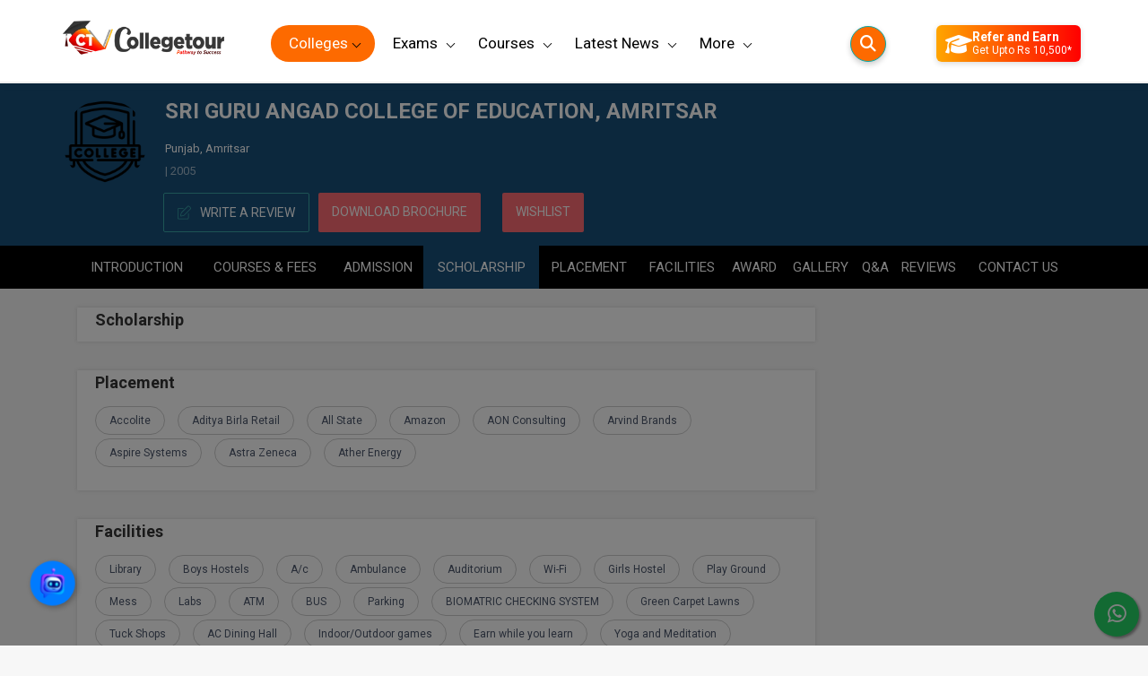

--- FILE ---
content_type: text/html; charset=UTF-8
request_url: https://collegetour.in/sri-guru-angad-college-of-education-amritsar/scholarship
body_size: 64078
content:
<!DOCTYPE html>

<html lang="en">

<head>
    <meta charset="utf-8">
    <meta name="viewport" content="width=device-width, initial-scale=1">
    <meta name="csrf-token" content="BvnAGlfBWgNsdo2MT4gzWi5TJpDOpN1SmTsUbCjb">
    <link rel="shortcut icon" href="https://collegetour.in/frontend/img/fav.png">
    <meta name="msapplication-TileColor" content="#ffffff">
    <meta name="theme-color" content="#ffffff">
    <meta name="google-site-verification" content="_TV73CU3fZEnXlFhR8n8la_HaL57Y96bYt8rf-VeMr8" />
<link rel="stylesheet" href="https://cdnjs.cloudflare.com/ajax/libs/font-awesome/6.5.1/css/all.min.css" />

<link rel="canonical" href="https://collegetour.in/sri-guru-angad-college-of-education-amritsar/scholarship" />



    <style>
        ul li a:hover {
            /*box-shadow: 0 2px 5px rgba(0, 0, 0, 0.3);*/
            text-decoration: none;
        }
        ul li a .fa {
            width: 40px;
            height: 40px;
            display: block;
            background: linear-gradient(0deg, #fff, #ddd);
            border-radius: 50%;2
            line-height: calc(50px - 12px);
            font-size: 24px;
            color: #262626;
            transition: .5s;
            text-align: center;
        }
        ul li:nth-child(1) a:hover .fa {
            color: #ff7900;
        }
        ul li:nth-child(2) a:hover .fa {
            color:#3b5998;
        }
        ul li:nth-child(3) a:hover .fa {
            color: #00aced;
        }
        ul li:nth-child(4) a:hover .fa {
            color: #dd4b39;
        }
        ul li:nth-child(5) a:hover .fa {
            color: #007bb6;
        }
        ul li:nth-child(6) a:hover .fa {
            color: #e4405f;
        }
 

    </style>
        <meta property="og:url" content="https://collegetour.in/sri-guru-angad-college-of-education-amritsar"/>
    <meta property="og:type" content="website"/>
    <meta property="og:title" content=""/>
    <meta property="og:description" content=""/>
    <meta property="og:image" content="https://collegetour.in/public/uploads/college/600x600.webp"/>
    <meta property="og:image:alt" content="College Image"/>
    <meta property="og:site_name" content="Collegetour"/>
    <meta property="og:image:width" content="300">
    <meta property="og:image:height" content="300">
    <link itemprop="thumbnailUrl" href="https://collegetour.in/public/uploads/college/600x600.webp">
    <meta property="og:image:type" content="image/jpeg">
    <meta property="og:updated_time" content="1614551026">
    <title></title>
    <meta name="title" content="">
    <meta name="description" content="">
    <meta name="keywords" content=""> 
    <noscript>
    	<link rel="stylesheet" href="https://collegetour.in/frontend/vendor/simplebar/dist/simplebar.min.css" />
    </noscript>
    <noscript>
    	<link rel="stylesheet" href="https://collegetour.in/frontend/vendor/tiny-slider/dist/tiny-slider.css" />
    </noscript>
    <noscript>
    	<link rel="stylesheet" href="https://collegetour.in/frontend/vendor/drift-zoom/dist/drift-basic.min.css" />
    </noscript>
    <!-- Main Theme Styles + Bootstrap-->
    <link rel="preload" href="https://collegetour.in/frontend/css/theme.min.css" as="style" onload="this.onload=null;this.rel='stylesheet'">
    <link rel="preload" href="https://collegetour.in/frontend/css/custom.css" as="style" onload="this.onload=null;this.rel='stylesheet'">
    <link rel="preload" href="https://cdnjs.cloudflare.com/ajax/libs/font-awesome/4.7.0/css/font-awesome.min.css" as="style" onload="this.onload=null;this.rel='stylesheet'">
    <link rel="preload" href="https://fonts.googleapis.com/css2?family=Roboto:ital,wght@0,100;0,300;0,400;0,500;0,700;0,900;1,100;1,300;1,400;1,500;1,700;1,900&display=swap" as="style" onload="this.onload=null;this.rel='stylesheet'">
    <link rel="preload" href="https://collegetour.in/frontend/assets_bkp/css/animate.css" as="style" onload="this.onload=null;this.rel='stylesheet'">
    <link rel="preload" href="https://collegetour.in/frontend/assets/css/slick.css" as="style" onload="this.onload=null;this.rel='stylesheet'">
    <link rel="preload" href="https://collegetour.in/frontend/assets/css/header.css" as="style" onload="this.onload=null;this.rel='stylesheet'">
    <link rel="preload" href="https://collegetour.in/frontend/assets/css/global.css" as="style" onload="this.onload=null;this.rel='stylesheet'">
    <link rel="preload" href="https://collegetour.in/frontend/assets/css/style.css" as="style" onload="this.onload=null;this.rel='stylesheet'">
    <link rel="preload" href="https://collegetour.in/frontend/assets/css/responsive.css" as="style" onload="this.onload=null;this.rel='stylesheet'">
    <link rel="preload" href="https://collegetour.in/frontend/css/developer.css" as="style" onload="this.onload=null;this.rel='stylesheet'">
    <link rel="preload" href="https://collegetour.in/frontend/loan/css/style.css" as="style" onload="this.onload=null;this.rel='stylesheet'">
    <link rel="preload" href="https://collegetour.in/frontend/loan/css/responsiv.css" as="style" onload="this.onload=null;this.rel='stylesheet'">
    
    
    
    
        
    <style>
        @media  only screen and (max-width: 769px){
            .brouchure-form .modal-content {
                width: 100%;
                height: auto;
            }
            .contact-footer {
                display:flex;
                z-index: 9999;
                width: 100%;
                left: 0;
                bottom: 0;
            }
            .contact-footer a {
                width: 50%;
                display: inline-block;
                text-align: center;
                color: #fff;
                padding: 15px 0;
                font-size: 13px;
            }
            .contact-footer a img {
                width: 20px;
                margin-right: 8px;
            }
        }
    </style>
    
    
    
    

            <link rel="stylesheet" media="screen" href="https://collegetour.in/frontend/assets_bkp/css/college.css"/>
        <style type="text/css">
        svg {
            fill: #949494;
            width: 30%;
            text-align: center;
        }

        .text-black {
            color: #4b566b;
        }
    </style>
   
<style>

/* Bluish Theme Styles */

.specialization-item {
    background-color: transparent;
    color: #007bff;
    border: 1px solid #007bff;
    padding: 5px 12px;
    border-radius: 2rem;
}

.specialization-item:hover {
    background-color: #007bff;
    color: white;
}


/* Optional: Responsive spacing */
@media (max-width: 576px) {
    .float-ai {
        bottom: 100px;
        left: 15px;
        width: 50px;
        height: 50px;
    }

    .float-ai i {
        font-size: 22px;
        line-height: 50px;
    }
}
</style>
   
<style>
  .modal-content {
    border-radius: 1.5rem;
    overflow: hidden;
  }

  .modal-header.bg-blue {
    background: linear-gradient(135deg, #007bff, #0056b3);
    color: white;
  }

  .mode-option {
    border-radius: 1rem;
    padding: 2rem;
    background-color: #f0f4ff;
    transition: all 0.3s ease;
    cursor: pointer;
    text-align: center;
  }

  .mode-option:hover {
    background-color: #d6e4ff;
    transform: scale(1.03);
    box-shadow: 0 10px 20px rgba(0,0,0,0.1);
  }

  .mode-option i {
    font-size: 2.5rem;
    color: #007bff;
    margin-bottom: 0.5rem;
  }

  .pill-buttons {
    display: flex;
    flex-wrap: wrap;
    gap: 0.75rem;
  }

  .pill-button {
    padding: 0.6rem 1.2rem;
    border-radius: 999px;
    background-color: #f2f2f2;
    border: 1px solid #ccc;
    cursor: pointer;
    transition: all 0.3s ease;
  }

  .pill-button:hover {
    background-color: #007bff;
    color: #fff;
    border-color: #007bff;
  }

  #stepTwo {
    animation: fadeIn 0.4s ease-in-out;
  }

  @keyframes  fadeIn {
    from { opacity: 0; transform: translateY(10px); }
    to { opacity: 1; transform: translateY(0); }
  }
</style>
    <!-- Google tag (gtag.js) -->
    <script async src="https://www.googletagmanager.com/gtag/js?id=G-RKV4V7NCQN"></script>
    <script>
      window.dataLayer = window.dataLayer || [];
      function gtag(){dataLayer.push(arguments);}
      gtag('js', new Date());
    
      gtag('config', 'G-RKV4V7NCQN');
    </script>
    <!-- Google Tag Manager -->
        <script>(function(w,d,s,l,i){w[l]=w[l]||[];w[l].push({'gtm.start':
        new Date().getTime(),event:'gtm.js'});var f=d.getElementsByTagName(s)[0],
        j=d.createElement(s),dl=l!='dataLayer'?'&l='+l:'';j.async=true;j.src=
        'https://www.googletagmanager.com/gtm.js?id='+i+dl;f.parentNode.insertBefore(j,f);
        })(window,document,'script','dataLayer','GTM-TQNLR59');</script>
        <!-- End Google Tag Manager -->
    <style>
        @media  screen and (max-width: 896px) {
            .counsellor_btn{
                z-index: 10;
                width: 60%;
                position: fixed;
                bottom: 77px;
                left: 55px;
            }
        }
    </style>
    <!-- Meta Pixel Code -->
        <script>
            !function(f,b,e,v,n,t,s)
            {if(f.fbq)return;n=f.fbq=function(){n.callMethod?
            n.callMethod.apply(n,arguments):n.queue.push(arguments)};
            if(!f._fbq)f._fbq=n;n.push=n;n.loaded=!0;n.version='2.0';
            n.queue=[];t=b.createElement(e);t.async=!0;
            t.src=v;s=b.getElementsByTagName(e)[0];
            s.parentNode.insertBefore(t,s)}(window, document,'script',
            'https://connect.facebook.net/en_US/fbevents.js');
            fbq('init', '1153729769309280');
            fbq('track', 'PageView');
        </script>
        <noscript><img height="1" width="1" style="display:none"
        src="https://www.facebook.com/tr?id=1153729769309280&ev=PageView&noscript=1"
        /></noscript>
        <!-- End Meta Pixel Code -->
</head>

<body  style="overflow-x:hidden">
    
    
    <!-- Quick View Modal-->
    <!-- Google Tag Manager (noscript) -->
        <noscript><iframe src="https://www.googletagmanager.com/ns.html?id=GTM-TQNLR59"
        height="0" width="0" style="display:none;visibility:hidden"></iframe></noscript>
        <!-- End Google Tag Manager (noscript) -->
    <div class="modal-quick-view modal fade" id="quick-view-electro" tabindex="-1">
        <div class="modal-dialog modal-xl">
            <div class="modal-content">
                <div class="modal-body">
                    <div class="row">
                        <!-- Product gallery-->
                        <div class="col-lg-7 pe-lg-0">
                            <div class="product-gallery">
                                <div class="product-gallery-preview order-sm-2">
                                    <div class="product-gallery-preview-item active" id="first">
                                        
                                        <div class="image-zoom-pane"></div>
                                    </div>
                                    <div class="product-gallery-preview-item" id="second">
                                        
                                        <div class="image-zoom-pane"></div>
                                    </div>
                                    <div class="product-gallery-preview-item" id="third">
                                        
                                        <div class="image-zoom-pane"></div>
                                    </div>
                                    <div class="product-gallery-preview-item" id="fourth">
                                        
                                        <div class="image-zoom-pane"></div>
                                    </div>
                                </div>
                                <div class="product-gallery-thumblist order-sm-1">
                                    <a class="product-gallery-thumblist-item active" href="#first">
                                        
                                    </a>
                                    <a class="product-gallery-thumblist-item" href="#second">
                                        
                                    </a>
                                    <a class="product-gallery-thumblist-item" href="#third">
                                        
                                    </a>
                                    <a class="product-gallery-thumblist-item" href="#fourth">
                                        
                                    </a>
                                </div>
                            </div>
                        </div>
                        <!-- Product details-->
                        
                    </div>
                </div>
            </div>
        </div>
    </div>
    <!-- Navbar Electronics Store-->

    <!-- Search-->
    <!--Page Wrapper Start-->
    
    <style>
    .dropdown .profilename{
        padding:0px !important;
            display: flex;
            align-items: center;
    }
     .dropdown .profilename p{
            white-space: nowrap;
            width: 110px;
            overflow: hidden;
            text-overflow: ellipsis;
    }
</style>
<link rel="canonical" href="https://collegetour.in/sri-guru-angad-college-of-education-amritsar/scholarship" />

<style>/* ✅ Mobile screens */
@media (max-width: 768px) {
  .header_inner {
    display: flex;
    align-items: center;
    justify-content: space-between; /* logo left, search right */
  }

  /* Make sure logo stays left */
  .header-logo {
    order: 1;
  }

  /* Search icon at extreme right */
  .search_icon {
    order: 8;
    margin-left: auto;  /* push it to the right */
  }

  /* Login button (if you want it before search) */
  #login.login {
    order: 2;
    margin-right: 10px;
  }
}
</style>



<header 
      id="header" 
    class="fixed-header header-black"
    style="background:#fff; border-bottom:2px solid #eee; padding:6px 0; position:fixed; width:100%; top:0; z-index:9999;"
>




    <div class="container">
        <div class="header_inner">

            <button class="mobile_menu" aria-label="Mobile Menu"><span class="icon-bar"></span><span class="icon-bar"></span><span class="icon-bar"></span></button>
           <a href="https://collegetour.in" class="header-logo pt-2" aria-label="Home Page"
   style="display:inline-block;">
    <img src="https://collegetour.in/public/frontend/img/logo.webp" 
         alt="Logo"
         style="width: 180px; height: auto; max-width: 100%; animation: pulseGlow 2s infinite;">
</a>

<style>


/* Optional: adjust animation speed on smaller screens */
@media  screen and (max-width: 768px) {
    .header-logo img {
        width: 140px; /* smaller logo for mobile */
        animation-duration: 1.8s; /* slightly faster pulse */
    }
}

@media  screen and (max-width: 480px) {
    .header-logo img {
        width: 120px;
        animation-duration: 1.6s;
    }
}
</style>

            <ul class="menu">

                <li class="first">
                    <button class="close">×</button>
                    <div class="userPhoto">
                        <svg version="1.1" id="user" xmlns="http://www.w3.org/2000/svg"
                            xmlns:xlink="http://www.w3.org/1999/xlink" x="0px" y="0px" width="24px"
                            height="24px" viewBox="0 0 53 53" style="enable-background:new 0 0 53 53;"
                            xml:space="preserve">
                            <path style="fill:#d8d9df;"
                                d="M18.613,41.552l-7.907,4.313c-0.464,0.253-0.881,0.564-1.269,0.903C14.047,50.655,19.998,53,26.5,53c6.454,0,12.367-2.31,16.964-6.144c-0.424-0.358-0.884-0.68-1.394-0.934l-8.467-4.233c-1.094-0.547-1.785-1.665-1.785-2.888v-3.322c0.238-0.271,0.51-0.619,0.801-1.03c1.154-1.63,2.027-3.423,2.632-5.304c1.086-0.335,1.886-1.338,1.886-2.53v-3.546c0-0.78-0.347-1.477-0.886-1.965v-5.126c0,0,1.053-7.977-9.75-7.977s-9.75,7.977-9.75,7.977v5.126c-0.54,0.488-0.886,1.185-0.886,1.965v3.546c0,0.934,0.491,1.756,1.226,2.231c0.886,3857,3.206,6.633,3.206,6.633v3.24C20.296,39.899,19.65,40.986,18.613,41.552z">
                            </path>
                            <g>
                                <path style="fill:#f7f8fb;"
                                    d="M26.953,0.004C12.32-0.246,0.254,11.414,0.004,26.047C-0.138,34.344,3.56,41.801,9.448,46.76c0.385-0.336,0.798-0.644,1.257-0.894l7.907-4.313c1.037-0.566,1.683-1.653,1.683-2.835v-3.24c0,0-2.321-2.776-3.206-6.633c-0.734-0.475-1.226-1.296-1.226-2.231v-3.546c0-0.78,0.347-1.477,0.886-1.965v-5.126c0,0-1.053-7.977,9.75-7.977s9.75,7.977,9.75,7.977v5.126c0.54,0.488,0.886,1.185,0.886,1.965v3.546c0,1.192-0.8,2.195-1.886,2.53c-0.605,1.881-1.478,3.674-2.632,5.304c-0.291,0.411-0.563,0.759-0.801,1.03V38.8c0,1.223,0.691,2.342,1.785,2.888l8.467,4.233c0.508,0.254,0.967,0.575,1.39,0.932c5.71-4.762,9.399-11.882,9.536-19.9C53.246,12.32,41.587,0.254,26.953,0.004z">
                                </path>
                            </g>
                        </svg>
                    </div>
                                            <button style="height: 26px; line-height: 4px" id="login" class="logsin">Login/Signup</button>
                                    </li>

                <li>
                    <div style="position: relative; top: 16px; left:-10px;">
    <a href="javascript:void(0)" class="menu-colleges"
   style="background:#FD6A00; 
          color: white !important; 
          border-radius: 40px; 
          padding: 8px 20px;
          padding-right:30px;
          text-decoration: none; 
          display: inline-block;
          cursor: pointer;">
    Colleges
</a>

</div>
<style>.menu-colleges {
    background: #FD6A00 !important;
    color: white !important;
}
</style>

                   <a href="javascript:void(0)" class="college-li">Colleges</a>
                    <div class="sub_menu sub_menu_2">
                        <div class="full-col back">Colleges</div>
                        <div class="submenu_wrapper">
                            <ul class="submenu_wrapper_list">
                                                                  <li>
  <a href="javascript:void(0)">Engineering</a>
</li>

                                                                  <li>
  <a href="javascript:void(0)">Management</a>
</li>

                                                                  <li>
  <a href="javascript:void(0)">Medical</a>
</li>

                                                                  <li>
  <a href="javascript:void(0)">Science</a>
</li>

                                                                  <li>
  <a href="javascript:void(0)">Distance Education</a>
</li>

                                                                  <li>
  <a href="javascript:void(0)">Online Education</a>
</li>

                                                                  <li>
  <a href="javascript:void(0)">Nursing</a>
</li>

                                                                  <li>
  <a href="javascript:void(0)">Pharmacy</a>
</li>

                                                                  <li>
  <a href="javascript:void(0)">Agriculture</a>
</li>

                                                                  <li>
  <a href="javascript:void(0)">Law</a>
</li>

                                                                  <li>
  <a href="javascript:void(0)">Commerce &amp; Banking</a>
</li>

                                                                  <li>
  <a href="javascript:void(0)">Art And Humanity</a>
</li>

                                                                  <li>
  <a href="javascript:void(0)">Information Technology</a>
</li>

                                                                  <li>
  <a href="javascript:void(0)">Mass Communication</a>
</li>

                                                                  <li>
  <a href="javascript:void(0)">Design</a>
</li>

                                                                  <li>
  <a href="javascript:void(0)">Dental</a>
</li>

                                                            </ul>
                            <div class="submenu_box_sec_wrapper">
                                                                    <div class="submenu_box_sec  active ">
                                        <div class="list_wrapper_box">
                                            <div class="full-col back">Colleges</div>
                                            <div class="list_cell">
                                                <div class="list_cell_box">
                                                    <h6>Colleges By Degrees</h6>
                                                    <ul>
                                                                                                                    <li><a href="https://collegetour.in/college/engineering/b-tech">B TECH</a></li>
                                                                                                                    <li><a href="https://collegetour.in/college/engineering/m-tech">M TECH</a></li>
                                                                                                                    <li><a href="https://collegetour.in/college/engineering/b-arch">B ARCH</a></li>
                                                                                                                    <li><a href="https://collegetour.in/college/engineering/m-arch">M ARCH</a></li>
                                                                                                                <li class="view-all"><a href="https://collegetour.in/college/engineering">View All</a></li>
                                                    </ul>
                                                </div>
                                            </div>
                                            <div class="list_cell">
                                                <div class="list_cell_box">
                                                    <h6>Colleges BY Location</h6>
                                                    <ul>
                                                                                                                    <li>
                                                                <a href="https://collegetour.in/college/engineering/noida">Noida</a>
                                                            </li>
                                                                                                                    <li>
                                                                <a href="https://collegetour.in/college/engineering/dehradun">Dehradun</a>
                                                            </li>
                                                                                                                    <li>
                                                                <a href="https://collegetour.in/college/engineering/bengaluru">Bengaluru</a>
                                                            </li>
                                                                                                                    <li>
                                                                <a href="https://collegetour.in/college/engineering/chandigarh">Chandigarh</a>
                                                            </li>
                                                                                                                    <li>
                                                                <a href="https://collegetour.in/college/engineering/new-delhi">New Delhi</a>
                                                            </li>
                                                                                                                    <li>
                                                                <a href="https://collegetour.in/college/engineering/gurugram">Gurugram</a>
                                                            </li>
                                                                                                                    <li>
                                                                <a href="https://collegetour.in/college/engineering/agra">Agra</a>
                                                            </li>
                                                                                                                    <li>
                                                                <a href="https://collegetour.in/college/engineering/prayag-raj">Prayag Raj</a>
                                                            </li>
                                                                                                                    <li>
                                                                <a href="https://collegetour.in/college/engineering/ghaziabad">Ghaziabad</a>
                                                            </li>
                                                                                                                    <li>
                                                                <a href="https://collegetour.in/college/engineering/kanpur">Kanpur</a>
                                                            </li>
                                                                                                                    <li>
                                                                <a href="https://collegetour.in/college/engineering/lucknow">Lucknow</a>
                                                            </li>
                                                                                                                    <li>
                                                                <a href="https://collegetour.in/college/engineering/mathura">Mathura</a>
                                                            </li>
                                                                                                                    <li>
                                                                <a href="https://collegetour.in/college/engineering/meerut">Meerut</a>
                                                            </li>
                                                                                                                <li class="view-all">
                                                            <a href="https://collegetour.in/college/engineering">View All</a>
                                                        </li>
                                                    </ul>
                                                </div>
                                            </div>
                                            <!-- Add section for colleges in this stream -->
                                                                                        <div class="list_cell">
                                                <div class="list_cell_box">
                                                    <h6>Colleges in Engineering</h6>
                                                    <ul>
                                                                                                                    <li><a href="https://collegetour.in/jaypee-institute-of-information-technology-jiit-noida">JAYPEE INSTITUTE OF INFORMATION TECHNOLOGY, (JIIT) NOIDA</a></li>
                                                                                                                    <li><a href="https://collegetour.in/pravara-rural-engineering-college-prec-loni">PRAVARA RURAL ENGINEERING COLLEGE, (PREC) LONI</a></li>
                                                                                                                    <li><a href="https://collegetour.in/punjab-engineering-college-pec">PUNJAB ENGINEERING COLLEGE, (PEC)</a></li>
                                                                                                                    <li><a href="https://collegetour.in/saveetha-engineering-college-sec">SAVEETHA ENGINEERING COLLEGE, (SEC)</a></li>
                                                                                                                    <li><a href="https://collegetour.in/psna-college-of-engineering-and-technology-psnacet">PSNA COLLEGE OF ENGINEERING AND TECHNOLOGY, (PSNACET)</a></li>
                                                                                                                    <li><a href="https://collegetour.in/sant-longowal-institute-of-engineering-and-technology-sliet">SANT LONGOWAL INSTITUTE OF ENGINEERING AND TECHNOLOGY, (SLIET)</a></li>
                                                                                                                    <li><a href="https://collegetour.in/gayatri-vidya-parishad-college-of-engineering">GAYATRI VIDYA PARISHAD COLLEGE OF ENGINEERING, (GVPCE)</a></li>
                                                                                                                    <li><a href="https://collegetour.in/gh-raisoni-college-of-engineering-ghrce-nagpur">GH RAISONI COLLEGE OF ENGINEERING, (GHRCE) NAGPUR</a></li>
                                                                                                                    <li><a href="https://collegetour.in/rajlalakshmi-engineering-college-rec">RAJLALAKSHMI ENGINEERING COLLEGE, (REC)</a></li>
                                                                                                                    <li><a href="https://collegetour.in/rmk-engineering-college">RMK ENGINEERING COLLEGE, (RMKEC)</a></li>
                                                                                                                <li class="view-all">
                                                            <a href="https://collegetour.in/college/engineering">View All</a>
                                                        </li>
                                                    </ul>
                                                </div>
                                            </div>
                                                                                    </div>
                                    </div>
                                                                    <div class="submenu_box_sec ">
                                        <div class="list_wrapper_box">
                                            <div class="full-col back">Colleges</div>
                                            <div class="list_cell">
                                                <div class="list_cell_box">
                                                    <h6>Colleges By Degrees</h6>
                                                    <ul>
                                                                                                                    <li><a href="https://collegetour.in/college/management/mba">MBA</a></li>
                                                                                                                    <li><a href="https://collegetour.in/college/management/bba">BBA</a></li>
                                                                                                                    <li><a href="https://collegetour.in/college/management/pgdm">PGDM</a></li>
                                                                                                                <li class="view-all"><a href="https://collegetour.in/college/management">View All</a></li>
                                                    </ul>
                                                </div>
                                            </div>
                                            <div class="list_cell">
                                                <div class="list_cell_box">
                                                    <h6>Colleges BY Location</h6>
                                                    <ul>
                                                                                                                    <li>
                                                                <a href="https://collegetour.in/college/management/noida">Noida</a>
                                                            </li>
                                                                                                                    <li>
                                                                <a href="https://collegetour.in/college/management/dehradun">Dehradun</a>
                                                            </li>
                                                                                                                    <li>
                                                                <a href="https://collegetour.in/college/management/bengaluru">Bengaluru</a>
                                                            </li>
                                                                                                                    <li>
                                                                <a href="https://collegetour.in/college/management/patna">Patna</a>
                                                            </li>
                                                                                                                    <li>
                                                                <a href="https://collegetour.in/college/management/chandigarh">Chandigarh</a>
                                                            </li>
                                                                                                                    <li>
                                                                <a href="https://collegetour.in/college/management/new-delhi">New Delhi</a>
                                                            </li>
                                                                                                                    <li>
                                                                <a href="https://collegetour.in/college/management/south-delhi">South Delhi</a>
                                                            </li>
                                                                                                                    <li>
                                                                <a href="https://collegetour.in/college/management/faridabad">Faridabad</a>
                                                            </li>
                                                                                                                    <li>
                                                                <a href="https://collegetour.in/college/management/gurugram">Gurugram</a>
                                                            </li>
                                                                                                                    <li>
                                                                <a href="https://collegetour.in/college/management/mumbai-city">Mumbai City</a>
                                                            </li>
                                                                                                                    <li>
                                                                <a href="https://collegetour.in/college/management/pune">Pune</a>
                                                            </li>
                                                                                                                    <li>
                                                                <a href="https://collegetour.in/college/management/amritsar">Amritsar</a>
                                                            </li>
                                                                                                                    <li>
                                                                <a href="https://collegetour.in/college/management/jaipur">Jaipur</a>
                                                            </li>
                                                                                                                <li class="view-all">
                                                            <a href="https://collegetour.in/college/management">View All</a>
                                                        </li>
                                                    </ul>
                                                </div>
                                            </div>
                                            <!-- Add section for colleges in this stream -->
                                                                                        <div class="list_cell">
                                                <div class="list_cell_box">
                                                    <h6>Colleges in Management</h6>
                                                    <ul>
                                                                                                                    <li><a href="https://collegetour.in/chhatrapati-shahu-ji-maharaj-university-csjmu-kanpur">CHHATRAPATI SHAHU JI MAHARAJ UNIVERSITY (CSJMU), KANPUR</a></li>
                                                                                                                    <li><a href="https://collegetour.in/chaudhary-charan-singh-university-ccsu-meerut">CHAUDHARY CHARAN SINGH UNIVERSITY, (CCSU) MEERUT</a></li>
                                                                                                                    <li><a href="https://collegetour.in/motilal-nehru-national-institute-of-technology-mnnit-prayagraj">MOTILAL NEHRU NATIONAL INSTITUTE OF TECHNOLOGY, (MNNIT) PRAYAGRAJ</a></li>
                                                                                                                    <li><a href="https://collegetour.in/sharda-university-su-greater-noida">SHARDA UNIVERSITY, (SU) GREATER NOIDA</a></li>
                                                                                                                    <li><a href="https://collegetour.in/mjp-rohilkhand-university-mjpru-bareilly">MJP  ROHILKHAND UNIVERSITY, (MJPRU) BAREILLY</a></li>
                                                                                                                    <li><a href="https://collegetour.in/kgujral-punjab-technical-university-jalandhar">IK GUJRAL PUNJAB TECHNICAL UNIVERSITY, (IKGPTU) JALANDHAR</a></li>
                                                                                                                    <li><a href="https://collegetour.in/chitkara-universitycu-punjab">CHITKARA UNIVERSITY,(CU) PUNJAB</a></li>
                                                                                                                    <li><a href="https://collegetour.in/visvesvaraya-technological-university-vtu-belagavi">VISVESVARAYA TECHNOLOGICAL UNIVERSITY, (VTU) BELAGAVI</a></li>
                                                                                                                    <li><a href="https://collegetour.in/pes-university-pesu-bahadurgarh">PES UNIVERSITY (PESU) BAHADURGARH</a></li>
                                                                                                                    <li><a href="https://collegetour.in/christ-university-cu-bangalore">CHRIST UNIVERSITY, (CU) BANGALORE</a></li>
                                                                                                                <li class="view-all">
                                                            <a href="https://collegetour.in/college/management">View All</a>
                                                        </li>
                                                    </ul>
                                                </div>
                                            </div>
                                                                                    </div>
                                    </div>
                                                                    <div class="submenu_box_sec ">
                                        <div class="list_wrapper_box">
                                            <div class="full-col back">Colleges</div>
                                            <div class="list_cell">
                                                <div class="list_cell_box">
                                                    <h6>Colleges By Degrees</h6>
                                                    <ul>
                                                                                                                    <li><a href="https://collegetour.in/college/medical/md">MD</a></li>
                                                                                                                    <li><a href="https://collegetour.in/college/medical/ms">MS</a></li>
                                                                                                                    <li><a href="https://collegetour.in/college/medical/b-pharma">B PHARMA</a></li>
                                                                                                                    <li><a href="https://collegetour.in/college/medical/m-pharma">M PHARMA</a></li>
                                                                                                                    <li><a href="https://collegetour.in/college/medical/bhms">BHMS</a></li>
                                                                                                                    <li><a href="https://collegetour.in/college/medical/mbbs">MBBS</a></li>
                                                                                                                    <li><a href="https://collegetour.in/college/medical/dm">DM</a></li>
                                                                                                                    <li><a href="https://collegetour.in/college/medical/phd">PHD</a></li>
                                                                                                                    <li><a href="https://collegetour.in/college/medical/bhm">BHM</a></li>
                                                                                                                    <li><a href="https://collegetour.in/college/medical/mhm">MHM</a></li>
                                                                                                                    <li><a href="https://collegetour.in/college/medical/dhm">DHM</a></li>
                                                                                                                <li class="view-all"><a href="https://collegetour.in/college/medical">View All</a></li>
                                                    </ul>
                                                </div>
                                            </div>
                                            <div class="list_cell">
                                                <div class="list_cell_box">
                                                    <h6>Colleges BY Location</h6>
                                                    <ul>
                                                                                                                    <li>
                                                                <a href="https://collegetour.in/college/medical/noida">Noida</a>
                                                            </li>
                                                                                                                    <li>
                                                                <a href="https://collegetour.in/college/medical/dehradun">Dehradun</a>
                                                            </li>
                                                                                                                    <li>
                                                                <a href="https://collegetour.in/college/medical/bengaluru">Bengaluru</a>
                                                            </li>
                                                                                                                    <li>
                                                                <a href="https://collegetour.in/college/medical/patna">Patna</a>
                                                            </li>
                                                                                                                    <li>
                                                                <a href="https://collegetour.in/college/medical/chandigarh">Chandigarh</a>
                                                            </li>
                                                                                                                    <li>
                                                                <a href="https://collegetour.in/college/medical/new-delhi">New Delhi</a>
                                                            </li>
                                                                                                                    <li>
                                                                <a href="https://collegetour.in/college/medical/south-delhi">South Delhi</a>
                                                            </li>
                                                                                                                    <li>
                                                                <a href="https://collegetour.in/college/medical/gurugram">Gurugram</a>
                                                            </li>
                                                                                                                    <li>
                                                                <a href="https://collegetour.in/college/medical/mumbai-city">Mumbai City</a>
                                                            </li>
                                                                                                                    <li>
                                                                <a href="https://collegetour.in/college/medical/pune">Pune</a>
                                                            </li>
                                                                                                                    <li>
                                                                <a href="https://collegetour.in/college/medical/amritsar">Amritsar</a>
                                                            </li>
                                                                                                                    <li>
                                                                <a href="https://collegetour.in/college/medical/ajmer">Ajmer</a>
                                                            </li>
                                                                                                                <li class="view-all">
                                                            <a href="https://collegetour.in/college/medical">View All</a>
                                                        </li>
                                                    </ul>
                                                </div>
                                            </div>
                                            <!-- Add section for colleges in this stream -->
                                                                                        <div class="list_cell">
                                                <div class="list_cell_box">
                                                    <h6>Colleges in Medical</h6>
                                                    <ul>
                                                                                                                    <li><a href="https://collegetour.in/veermata-jijabai-technological-institute-vjti-mumbai">VEERMATA JIJABAI TECHNOLOGICAL INSTITUTE, (VJTI) MUMBAI</a></li>
                                                                                                                    <li><a href="https://collegetour.in/vishwakarma-institute-of-technology-vit-pune">VISHWAKARMA INSTITUTE OF TECHNOLOGY, (VIT) PUNE</a></li>
                                                                                                                    <li><a href="https://collegetour.in/bipin-tripathi-kumaon-institute-of-technology-dwarahat">BIPIN TRIPATHI KUMAON INSTITUTE OF TECHNOLOGY, DWARAHAT</a></li>
                                                                                                                    <li><a href="https://collegetour.in/chandigarh-college-of-hospitality-cch-punjab">CHANDIGARH COLLEGE OF HOSPITALITY, (CCH) PUNJAB</a></li>
                                                                                                                    <li><a href="https://collegetour.in/daggubati-chenchu-ramayya-memorial-pg-college">DAGGUBATI CHENCHU RAMAYYA MEMORIAL PG COLLEGE</a></li>
                                                                                                                    <li><a href="https://collegetour.in/dr-subhash-technical-campus">DR. SUBHASH TECHNICAL CAMPUS</a></li>
                                                                                                                    <li><a href="https://collegetour.in/noble-group-of-institutions-ngi">NOBLE GROUP OF INSTITUTIONS, (NGI)</a></li>
                                                                                                                    <li><a href="https://collegetour.in/para-medical-training-institute-pmti">PARA MEDICAL TRAINING INSTITUTE, (PMTI)</a></li>
                                                                                                                    <li><a href="https://collegetour.in/cmr-technical-campus">CMR TECHNICAL CAMPUS</a></li>
                                                                                                                    <li><a href="https://collegetour.in/sobhasaria-group-of-institutions-sgi">SOBHASARIA GROUP OF INSTITUTIONS, (SGI)</a></li>
                                                                                                                <li class="view-all">
                                                            <a href="https://collegetour.in/college/medical">View All</a>
                                                        </li>
                                                    </ul>
                                                </div>
                                            </div>
                                                                                    </div>
                                    </div>
                                                                    <div class="submenu_box_sec ">
                                        <div class="list_wrapper_box">
                                            <div class="full-col back">Colleges</div>
                                            <div class="list_cell">
                                                <div class="list_cell_box">
                                                    <h6>Colleges By Degrees</h6>
                                                    <ul>
                                                                                                                    <li><a href="https://collegetour.in/college/science/bsc">BSC</a></li>
                                                                                                                    <li><a href="https://collegetour.in/college/science/msc">MSC</a></li>
                                                                                                                    <li><a href="https://collegetour.in/college/science/bhm">BHM</a></li>
                                                                                                                <li class="view-all"><a href="https://collegetour.in/college/science">View All</a></li>
                                                    </ul>
                                                </div>
                                            </div>
                                            <div class="list_cell">
                                                <div class="list_cell_box">
                                                    <h6>Colleges BY Location</h6>
                                                    <ul>
                                                                                                                    <li>
                                                                <a href="https://collegetour.in/college/science/noida">Noida</a>
                                                            </li>
                                                                                                                    <li>
                                                                <a href="https://collegetour.in/college/science/dehradun">Dehradun</a>
                                                            </li>
                                                                                                                    <li>
                                                                <a href="https://collegetour.in/college/science/bengaluru">Bengaluru</a>
                                                            </li>
                                                                                                                    <li>
                                                                <a href="https://collegetour.in/college/science/patna">Patna</a>
                                                            </li>
                                                                                                                    <li>
                                                                <a href="https://collegetour.in/college/science/chandigarh">Chandigarh</a>
                                                            </li>
                                                                                                                    <li>
                                                                <a href="https://collegetour.in/college/science/new-delhi">New Delhi</a>
                                                            </li>
                                                                                                                    <li>
                                                                <a href="https://collegetour.in/college/science/south-delhi">South Delhi</a>
                                                            </li>
                                                                                                                    <li>
                                                                <a href="https://collegetour.in/college/science/faridabad">Faridabad</a>
                                                            </li>
                                                                                                                    <li>
                                                                <a href="https://collegetour.in/college/science/gurugram">Gurugram</a>
                                                            </li>
                                                                                                                    <li>
                                                                <a href="https://collegetour.in/college/science/mumbai-city">Mumbai City</a>
                                                            </li>
                                                                                                                    <li>
                                                                <a href="https://collegetour.in/college/science/pune">Pune</a>
                                                            </li>
                                                                                                                    <li>
                                                                <a href="https://collegetour.in/college/science/bathinda">Bathinda</a>
                                                            </li>
                                                                                                                    <li>
                                                                <a href="https://collegetour.in/college/science/bikaner">Bikaner</a>
                                                            </li>
                                                                                                                    <li>
                                                                <a href="https://collegetour.in/college/science/jaipur">Jaipur</a>
                                                            </li>
                                                                                                                <li class="view-all">
                                                            <a href="https://collegetour.in/college/science">View All</a>
                                                        </li>
                                                    </ul>
                                                </div>
                                            </div>
                                            <!-- Add section for colleges in this stream -->
                                                                                        <div class="list_cell">
                                                <div class="list_cell_box">
                                                    <h6>Colleges in Science</h6>
                                                    <ul>
                                                                                                                    <li><a href="https://collegetour.in/vignans-foundation-for-science-technology-and-research-vfstr-guntur">VIGNAN&#039;S FOUNDATION FOR SCIENCE TECHNOLOGY AND RESEARCH, (VFSTR) GUNTUR</a></li>
                                                                                                                    <li><a href="https://collegetour.in/guru-jambheshwar-university-of-science-and-technology-gjust-hisar">GURU JAMBHESHWAR UNIVERSITY OF SCIENCE AND TECHNOLOGY, (GJUST) HISAR</a></li>
                                                                                                                    <li><a href="https://collegetour.in/kkr-and-ksr-institute-of-technology-and-sciences-kkrksrits">KKR AND KSR INSTITUTE OF TECHNOLOGY AND SCIENCES, (KKRKSRITS)</a></li>
                                                                                                                    <li><a href="https://collegetour.in/rajendra-institute-of-technology-and-sciences-rits">RAJENDRA INSTITUTE OF TECHNOLOGY AND SCIENCES, (RITS)</a></li>
                                                                                                                    <li><a href="https://collegetour.in/k-m-m-institute-of-technology-and-science-kmmits">K M M INSTITUTE OF TECHNOLOGY AND SCIENCE, (KMMITS)</a></li>
                                                                                                                    <li><a href="https://collegetour.in/sri-sarada-institute-of-science-and-technology-ssist">SRI SARADA INSTITUTE OF SCIENCE AND TECHNOLOGY, (SSIST)</a></li>
                                                                                                                    <li><a href="https://collegetour.in/gayathri-institute-of-technology-and-sciences">GAYATHRI INSTITUTE OF TECHNOLOGY AND SCIENCES</a></li>
                                                                                                                    <li><a href="https://collegetour.in/sreenidhi-institute-of-science-and-technology-sist">SREENIDHI INSTITUTE OF SCIENCE AND TECHNOLOGY, (SIST)</a></li>
                                                                                                                    <li><a href="https://collegetour.in/holy-mary-institute-of-technology-and-science-hmits">HOLY MARY INSTITUTE OF TECHNOLOGY AND SCIENCE, (HMITS)</a></li>
                                                                                                                    <li><a href="https://collegetour.in/shri-dadaji-institute-of-technology-and-science-sdits">SHRI DADAJI INSTITUTE OF TECHNOLOGY AND SCIENCE, (SDITS)</a></li>
                                                                                                                <li class="view-all">
                                                            <a href="https://collegetour.in/college/science">View All</a>
                                                        </li>
                                                    </ul>
                                                </div>
                                            </div>
                                                                                    </div>
                                    </div>
                                                                    <div class="submenu_box_sec ">
                                        <div class="list_wrapper_box">
                                            <div class="full-col back">Colleges</div>
                                            <div class="list_cell">
                                                <div class="list_cell_box">
                                                    <h6>Colleges By Degrees</h6>
                                                    <ul>
                                                                                                                    <li><a href="https://collegetour.in/college/distance-education/ba">BA</a></li>
                                                                                                                    <li><a href="https://collegetour.in/college/distance-education/ma">MA</a></li>
                                                                                                                    <li><a href="https://collegetour.in/college/distance-education/bba">BBA</a></li>
                                                                                                                    <li><a href="https://collegetour.in/college/distance-education/mba">MBA</a></li>
                                                                                                                    <li><a href="https://collegetour.in/college/distance-education/bca">BCA</a></li>
                                                                                                                    <li><a href="https://collegetour.in/college/distance-education/mca">MCA</a></li>
                                                                                                                    <li><a href="https://collegetour.in/college/distance-education/bcom">BCOM</a></li>
                                                                                                                    <li><a href="https://collegetour.in/college/distance-education/mcom">MCOM</a></li>
                                                                                                                <li class="view-all"><a href="https://collegetour.in/college/distance-education">View All</a></li>
                                                    </ul>
                                                </div>
                                            </div>
                                            <div class="list_cell">
                                                <div class="list_cell_box">
                                                    <h6>Colleges BY Location</h6>
                                                    <ul>
                                                                                                                    <li>
                                                                <a href="https://collegetour.in/college/distance-education/noida">Noida</a>
                                                            </li>
                                                                                                                    <li>
                                                                <a href="https://collegetour.in/college/distance-education/dehradun">Dehradun</a>
                                                            </li>
                                                                                                                    <li>
                                                                <a href="https://collegetour.in/college/distance-education/bengaluru">Bengaluru</a>
                                                            </li>
                                                                                                                    <li>
                                                                <a href="https://collegetour.in/college/distance-education/chandigarh">Chandigarh</a>
                                                            </li>
                                                                                                                    <li>
                                                                <a href="https://collegetour.in/college/distance-education/new-delhi">New Delhi</a>
                                                            </li>
                                                                                                                    <li>
                                                                <a href="https://collegetour.in/college/distance-education/south-delhi">South Delhi</a>
                                                            </li>
                                                                                                                    <li>
                                                                <a href="https://collegetour.in/college/distance-education/faridabad">Faridabad</a>
                                                            </li>
                                                                                                                    <li>
                                                                <a href="https://collegetour.in/college/distance-education/gurugram">Gurugram</a>
                                                            </li>
                                                                                                                    <li>
                                                                <a href="https://collegetour.in/college/distance-education/bhopal">Bhopal</a>
                                                            </li>
                                                                                                                    <li>
                                                                <a href="https://collegetour.in/college/distance-education/mumbai-city">Mumbai City</a>
                                                            </li>
                                                                                                                    <li>
                                                                <a href="https://collegetour.in/college/distance-education/pune">Pune</a>
                                                            </li>
                                                                                                                    <li>
                                                                <a href="https://collegetour.in/college/distance-education/ajmer">Ajmer</a>
                                                            </li>
                                                                                                                <li class="view-all">
                                                            <a href="https://collegetour.in/college/distance-education">View All</a>
                                                        </li>
                                                    </ul>
                                                </div>
                                            </div>
                                            <!-- Add section for colleges in this stream -->
                                                                                        <div class="list_cell">
                                                <div class="list_cell_box">
                                                    <h6>Colleges in Distance Education</h6>
                                                    <ul>
                                                                                                                    <li><a href="https://collegetour.in/bhagwant-university-distance-education-ajmer">BHAGWANT UNIVERSITY DISTANCE EDUCATION, AJMER</a></li>
                                                                                                                    <li><a href="https://collegetour.in/jaipur-national-university-jnu-distance-education-jaipur">JAIPUR NATIONAL UNIVERSITY (JNU) DISTANCE EDUCATION JAIPUR</a></li>
                                                                                                                    <li><a href="https://collegetour.in/kannur-university-distance-education">KANNUR UNIVERSITY - DISTANCE EDUCATION</a></li>
                                                                                                                    <li><a href="https://collegetour.in/pondicherry-university-directorate-of-distance-education">PONDICHERRY UNIVERSITY DIRECTORATE OF DISTANCE EDUCATION</a></li>
                                                                                                                    <li><a href="https://collegetour.in/pt-ravi-shankar-shukla-university-distance-education">PT RAVI SHANKAR SHUKLA UNIVERSITY, DISTANCE EDUCATION</a></li>
                                                                                                                    <li><a href="https://collegetour.in/indira-gandhi-national-open-university-distance-education">INDIRA GANDHI NATIONAL OPEN UNIVERSITY , DISTANCE EDUCATION</a></li>
                                                                                                                    <li><a href="https://collegetour.in/jamia-hamdard-university-distance-education">JAMIA HAMDARD UNIVERSITY , DISTANCE EDUCATION</a></li>
                                                                                                                    <li><a href="https://collegetour.in/lalit-narayan-mithila-university-lnmu-darbhanga-directorate-of-distance-education">LALIT NARAYAN MITHILA UNIVERSITY (LNMU) DARBHANGA , DIRECTORATE OF DISTANCE EDUCATION</a></li>
                                                                                                                    <li><a href="https://collegetour.in/madhya-pradesh-bhoj-open-university-distance-education">MADHYA PRADESH BHOJ OPEN UNIVERSITY DISTANCE EDUCATION</a></li>
                                                                                                                    <li><a href="https://collegetour.in/mahatma-gandhi-antarrashtriya-hindi-vishwavidyalaya-distance-education-wardha">MAHATMA GANDHI ANTARRASHTRIYA HINDI VISHWAVIDYALAYA, (DISTANCE EDUCATION) WARDHA</a></li>
                                                                                                                <li class="view-all">
                                                            <a href="https://collegetour.in/college/distance-education">View All</a>
                                                        </li>
                                                    </ul>
                                                </div>
                                            </div>
                                                                                    </div>
                                    </div>
                                                                    <div class="submenu_box_sec ">
                                        <div class="list_wrapper_box">
                                            <div class="full-col back">Colleges</div>
                                            <div class="list_cell">
                                                <div class="list_cell_box">
                                                    <h6>Colleges By Degrees</h6>
                                                    <ul>
                                                                                                                    <li><a href="https://collegetour.in/college/online-education/ba">BA</a></li>
                                                                                                                    <li><a href="https://collegetour.in/college/online-education/ma">MA</a></li>
                                                                                                                    <li><a href="https://collegetour.in/college/online-education/bca">BCA</a></li>
                                                                                                                    <li><a href="https://collegetour.in/college/online-education/mca">MCA</a></li>
                                                                                                                    <li><a href="https://collegetour.in/college/online-education/bba">BBA</a></li>
                                                                                                                    <li><a href="https://collegetour.in/college/online-education/mba">MBA</a></li>
                                                                                                                    <li><a href="https://collegetour.in/college/online-education/bcom">BCOM</a></li>
                                                                                                                    <li><a href="https://collegetour.in/college/online-education/mcom">MCOM</a></li>
                                                                                                                <li class="view-all"><a href="https://collegetour.in/college/online-education">View All</a></li>
                                                    </ul>
                                                </div>
                                            </div>
                                            <div class="list_cell">
                                                <div class="list_cell_box">
                                                    <h6>Colleges BY Location</h6>
                                                    <ul>
                                                                                                                    <li>
                                                                <a href="https://collegetour.in/college/online-education/noida">Noida</a>
                                                            </li>
                                                                                                                    <li>
                                                                <a href="https://collegetour.in/college/online-education/dehradun">Dehradun</a>
                                                            </li>
                                                                                                                    <li>
                                                                <a href="https://collegetour.in/college/online-education/bengaluru">Bengaluru</a>
                                                            </li>
                                                                                                                    <li>
                                                                <a href="https://collegetour.in/college/online-education/chandigarh">Chandigarh</a>
                                                            </li>
                                                                                                                    <li>
                                                                <a href="https://collegetour.in/college/online-education/chhota-udaipur">Chhota Udaipur</a>
                                                            </li>
                                                                                                                    <li>
                                                                <a href="https://collegetour.in/college/online-education/gurugram">Gurugram</a>
                                                            </li>
                                                                                                                    <li>
                                                                <a href="https://collegetour.in/college/online-education/kannur">Kannur</a>
                                                            </li>
                                                                                                                    <li>
                                                                <a href="https://collegetour.in/college/online-education/kollam">Kollam</a>
                                                            </li>
                                                                                                                    <li>
                                                                <a href="https://collegetour.in/college/online-education/kozhikode">Kozhikode</a>
                                                            </li>
                                                                                                                    <li>
                                                                <a href="https://collegetour.in/college/online-education/bhopal">Bhopal</a>
                                                            </li>
                                                                                                                    <li>
                                                                <a href="https://collegetour.in/college/online-education/mumbai-city">Mumbai City</a>
                                                            </li>
                                                                                                                    <li>
                                                                <a href="https://collegetour.in/college/online-education/pune">Pune</a>
                                                            </li>
                                                                                                                <li class="view-all">
                                                            <a href="https://collegetour.in/college/online-education">View All</a>
                                                        </li>
                                                    </ul>
                                                </div>
                                            </div>
                                            <!-- Add section for colleges in this stream -->
                                                                                        <div class="list_cell">
                                                <div class="list_cell_box">
                                                    <h6>Colleges in Online Education</h6>
                                                    <ul>
                                                                                                                    <li><a href="https://collegetour.in/bharati-vidyapeeth-online-education">BHARATI VIDYAPEETH ONLINE EDUCATION</a></li>
                                                                                                                    <li><a href="https://collegetour.in/manipal-university-online-education">Manipal University Online Education</a></li>
                                                                                                                    <li><a href="https://collegetour.in/jain-university-online-education">JAIN UNIVERSITY ONLINE EDUCATION</a></li>
                                                                                                                    <li><a href="https://collegetour.in/icfai-online-education">ICFAI ONLINE EDUCATION</a></li>
                                                                                                                    <li><a href="https://collegetour.in/dr-dy-patil-university-online-education">DR. D.Y. PATIL UNIVERSITY ONLINE EDUCATION</a></li>
                                                                                                                    <li><a href="https://collegetour.in/nmims-online-education">NMIMS ONLINE EDUCATION</a></li>
                                                                                                                    <li><a href="https://collegetour.in/amity-university-online-education">AMITY UNIVERSITY ONLINE EDUCATION</a></li>
                                                                                                                    <li><a href="https://collegetour.in/amrita-online-education">AMRITA ONLINE EDUCATION</a></li>
                                                                                                                    <li><a href="https://collegetour.in/mysore-university-online-education">MYSORE UNIVERSITY ONLINE EDUCATION</a></li>
                                                                                                                    <li><a href="https://collegetour.in/periyar-university-online-education">PERIYAR UNIVERSITY ONLINE EDUCATION</a></li>
                                                                                                                <li class="view-all">
                                                            <a href="https://collegetour.in/college/online-education">View All</a>
                                                        </li>
                                                    </ul>
                                                </div>
                                            </div>
                                                                                    </div>
                                    </div>
                                                                    <div class="submenu_box_sec ">
                                        <div class="list_wrapper_box">
                                            <div class="full-col back">Colleges</div>
                                            <div class="list_cell">
                                                <div class="list_cell_box">
                                                    <h6>Colleges By Degrees</h6>
                                                    <ul>
                                                                                                                    <li><a href="https://collegetour.in/college/nursing/bsc-nursing">BSC NURSING</a></li>
                                                                                                                <li class="view-all"><a href="https://collegetour.in/college/nursing">View All</a></li>
                                                    </ul>
                                                </div>
                                            </div>
                                            <div class="list_cell">
                                                <div class="list_cell_box">
                                                    <h6>Colleges BY Location</h6>
                                                    <ul>
                                                                                                                    <li>
                                                                <a href="https://collegetour.in/college/nursing/dehradun">Dehradun</a>
                                                            </li>
                                                                                                                    <li>
                                                                <a href="https://collegetour.in/college/nursing/bengaluru">Bengaluru</a>
                                                            </li>
                                                                                                                    <li>
                                                                <a href="https://collegetour.in/college/nursing/chandigarh">Chandigarh</a>
                                                            </li>
                                                                                                                    <li>
                                                                <a href="https://collegetour.in/college/nursing/new-delhi">New Delhi</a>
                                                            </li>
                                                                                                                    <li>
                                                                <a href="https://collegetour.in/college/nursing/vadodara">Vadodara</a>
                                                            </li>
                                                                                                                    <li>
                                                                <a href="https://collegetour.in/college/nursing/faridabad">Faridabad</a>
                                                            </li>
                                                                                                                    <li>
                                                                <a href="https://collegetour.in/college/nursing/gwalior">Gwalior</a>
                                                            </li>
                                                                                                                    <li>
                                                                <a href="https://collegetour.in/college/nursing/mumbai-city">Mumbai City</a>
                                                            </li>
                                                                                                                    <li>
                                                                <a href="https://collegetour.in/college/nursing/pune">Pune</a>
                                                            </li>
                                                                                                                    <li>
                                                                <a href="https://collegetour.in/college/nursing/cuttack">Cuttack</a>
                                                            </li>
                                                                                                                    <li>
                                                                <a href="https://collegetour.in/college/nursing/jalandhar">Jalandhar</a>
                                                            </li>
                                                                                                                    <li>
                                                                <a href="https://collegetour.in/college/nursing/moga">Moga</a>
                                                            </li>
                                                                                                                <li class="view-all">
                                                            <a href="https://collegetour.in/college/nursing">View All</a>
                                                        </li>
                                                    </ul>
                                                </div>
                                            </div>
                                            <!-- Add section for colleges in this stream -->
                                                                                        <div class="list_cell">
                                                <div class="list_cell_box">
                                                    <h6>Colleges in Nursing</h6>
                                                    <ul>
                                                                                                                    <li><a href="https://collegetour.in/guru-nanak-dev-university">GURU NANAK DEV UNIVERSITY,(GNDU)</a></li>
                                                                                                                    <li><a href="https://collegetour.in/nav-nirman-sewa-samitis-samalkha-group-of-institutions-nnsssgi">NAV NIRMAN SEWA SAMITI&#039;S SAMALKHA GROUP OF INSTITUTIONS, (NNSSSGI)</a></li>
                                                                                                                    <li><a href="https://collegetour.in/st-marys-integrated-campus-smic-hyderabad">ST MARY’S INTEGRATED CAMPUS, (SMIC) HYDERABAD</a></li>
                                                                                                                    <li><a href="https://collegetour.in/the-northcap-university-tnu-gurgaon">THE NORTHCAP UNIVERSITY, (TNU) GURGAON</a></li>
                                                                                                                    <li><a href="https://collegetour.in/sree-sai-mba-college-ssmbac-nandikotkur">SREE SAI MBA COLLEGE, (SSMBAC) NANDIKOTKUR</a></li>
                                                                                                                    <li><a href="https://collegetour.in/kvm-college-of-nursing-alappuzha">KVM COLLEGE OF NURSING, ALAPPUZHA</a></li>
                                                                                                                    <li><a href="https://collegetour.in/nam-rattra-international-college-of-nursing-amritsar">NAM RATTRA INTERNATIONAL COLLEGE OF NURSING, AMRITSAR</a></li>
                                                                                                                    <li><a href="https://collegetour.in/maha-shiv-shakti-school-of-nursing-amritsar">MAHA SHIV SHAKTI SCHOOL OF NURSING, AMRITSAR</a></li>
                                                                                                                    <li><a href="https://collegetour.in/arvinth-college-of-nursing-namakkal">ARVINTH COLLEGE OF NURSING, NAMAKKAL</a></li>
                                                                                                                    <li><a href="https://collegetour.in/mother-marry-institute-of-nursing-hoshiarpur">MOTHER MARRY INSTITUTE OF NURSING, HOSHIARPUR</a></li>
                                                                                                                <li class="view-all">
                                                            <a href="https://collegetour.in/college/nursing">View All</a>
                                                        </li>
                                                    </ul>
                                                </div>
                                            </div>
                                                                                    </div>
                                    </div>
                                                                    <div class="submenu_box_sec ">
                                        <div class="list_wrapper_box">
                                            <div class="full-col back">Colleges</div>
                                            <div class="list_cell">
                                                <div class="list_cell_box">
                                                    <h6>Colleges By Degrees</h6>
                                                    <ul>
                                                                                                                    <li><a href="https://collegetour.in/college/pharmacy/pharma-d">PHARMA D</a></li>
                                                                                                                    <li><a href="https://collegetour.in/college/pharmacy/d-pharma">D PHARMA</a></li>
                                                                                                                    <li><a href="https://collegetour.in/college/pharmacy/b-pharma">B PHARMA</a></li>
                                                                                                                    <li><a href="https://collegetour.in/college/pharmacy/m-pharma">M PHARMA</a></li>
                                                                                                                <li class="view-all"><a href="https://collegetour.in/college/pharmacy">View All</a></li>
                                                    </ul>
                                                </div>
                                            </div>
                                            <div class="list_cell">
                                                <div class="list_cell_box">
                                                    <h6>Colleges BY Location</h6>
                                                    <ul>
                                                                                                                    <li>
                                                                <a href="https://collegetour.in/college/pharmacy/noida">Noida</a>
                                                            </li>
                                                                                                                    <li>
                                                                <a href="https://collegetour.in/college/pharmacy/dehradun">Dehradun</a>
                                                            </li>
                                                                                                                    <li>
                                                                <a href="https://collegetour.in/college/pharmacy/bengaluru">Bengaluru</a>
                                                            </li>
                                                                                                                    <li>
                                                                <a href="https://collegetour.in/college/pharmacy/chandigarh">Chandigarh</a>
                                                            </li>
                                                                                                                    <li>
                                                                <a href="https://collegetour.in/college/pharmacy/raipur">Raipur</a>
                                                            </li>
                                                                                                                    <li>
                                                                <a href="https://collegetour.in/college/pharmacy/new-delhi">New Delhi</a>
                                                            </li>
                                                                                                                    <li>
                                                                <a href="https://collegetour.in/college/pharmacy/gurugram">Gurugram</a>
                                                            </li>
                                                                                                                    <li>
                                                                <a href="https://collegetour.in/college/pharmacy/ranchi">Ranchi</a>
                                                            </li>
                                                                                                                    <li>
                                                                <a href="https://collegetour.in/college/pharmacy/dharwad">Dharwad</a>
                                                            </li>
                                                                                                                    <li>
                                                                <a href="https://collegetour.in/college/pharmacy/bhopal">Bhopal</a>
                                                            </li>
                                                                                                                    <li>
                                                                <a href="https://collegetour.in/college/pharmacy/mumbai-city">Mumbai City</a>
                                                            </li>
                                                                                                                    <li>
                                                                <a href="https://collegetour.in/college/pharmacy/pune">Pune</a>
                                                            </li>
                                                                                                                <li class="view-all">
                                                            <a href="https://collegetour.in/college/pharmacy">View All</a>
                                                        </li>
                                                    </ul>
                                                </div>
                                            </div>
                                            <!-- Add section for colleges in this stream -->
                                                                                        <div class="list_cell">
                                                <div class="list_cell_box">
                                                    <h6>Colleges in Pharmacy</h6>
                                                    <ul>
                                                                                                                    <li><a href="https://collegetour.in/narayana-pharmacy-college-npc">NARAYANA PHARMACY COLLEGE, (NPC)</a></li>
                                                                                                                    <li><a href="https://collegetour.in/talla-padmavathi-college-of-pharmacy-tpcp">TALLA PADMAVATHI COLLEGE OF PHARMACY, (TPCP)</a></li>
                                                                                                                    <li><a href="https://collegetour.in/gulzar-group-of-institutes-ludhiana">GULZAR GROUP OF INSTITUTES, LUDHIANA</a></li>
                                                                                                                    <li><a href="https://collegetour.in/shaheed-sukhdev-singh-college-of-pharmacy-ssscp">SHAHEED SUKHDEV SINGH COLLEGE OF PHARMACY, (SSSCP)</a></li>
                                                                                                                    <li><a href="https://collegetour.in/shreeyash-institute-of-pharmacy-sip">SHREEYASH INSTITUTE OF PHARMACY, (SIP)</a></li>
                                                                                                                    <li><a href="https://collegetour.in/sr-institute-of-pharmacy-srip">S.R. INSTITUTE OF PHARMACY, (SRIP)</a></li>
                                                                                                                    <li><a href="https://collegetour.in/dattakala-college-of-pharmacy">DATTAKALA COLLEGE OF PHARMACY</a></li>
                                                                                                                    <li><a href="https://collegetour.in/mets-institute-of-dpharmacy-midp">MET&#039;S INSTITUTE OF D.PHARMACY, (MIDP)</a></li>
                                                                                                                    <li><a href="https://collegetour.in/shree-saraswati-institute-of-pharmacy-ssip">SHREE SARASWATI INSTITUTE OF PHARMACY, (SSIP)</a></li>
                                                                                                                    <li><a href="https://collegetour.in/mathuradevi-institute-of-pharmacy-mip-indore">MATHURADEVI INSTITUTE OF PHARMACY, (MIP) INDORE</a></li>
                                                                                                                <li class="view-all">
                                                            <a href="https://collegetour.in/college/pharmacy">View All</a>
                                                        </li>
                                                    </ul>
                                                </div>
                                            </div>
                                                                                    </div>
                                    </div>
                                                                    <div class="submenu_box_sec ">
                                        <div class="list_wrapper_box">
                                            <div class="full-col back">Colleges</div>
                                            <div class="list_cell">
                                                <div class="list_cell_box">
                                                    <h6>Colleges By Degrees</h6>
                                                    <ul>
                                                                                                                    <li><a href="https://collegetour.in/college/agriculture/bsc">BSC</a></li>
                                                                                                                    <li><a href="https://collegetour.in/college/agriculture/msc">MSC</a></li>
                                                                                                                    <li><a href="https://collegetour.in/college/agriculture/diploma">DIPLOMA</a></li>
                                                                                                                    <li><a href="https://collegetour.in/college/agriculture/certification">CERTIFICATION</a></li>
                                                                                                                <li class="view-all"><a href="https://collegetour.in/college/agriculture">View All</a></li>
                                                    </ul>
                                                </div>
                                            </div>
                                            <div class="list_cell">
                                                <div class="list_cell_box">
                                                    <h6>Colleges BY Location</h6>
                                                    <ul>
                                                                                                                    <li>
                                                                <a href="https://collegetour.in/college/agriculture/noida">Noida</a>
                                                            </li>
                                                                                                                    <li>
                                                                <a href="https://collegetour.in/college/agriculture/dehradun">Dehradun</a>
                                                            </li>
                                                                                                                    <li>
                                                                <a href="https://collegetour.in/college/agriculture/bengaluru">Bengaluru</a>
                                                            </li>
                                                                                                                    <li>
                                                                <a href="https://collegetour.in/college/agriculture/chandigarh">Chandigarh</a>
                                                            </li>
                                                                                                                    <li>
                                                                <a href="https://collegetour.in/college/agriculture/new-delhi">New Delhi</a>
                                                            </li>
                                                                                                                    <li>
                                                                <a href="https://collegetour.in/college/agriculture/mumbai-city">Mumbai City</a>
                                                            </li>
                                                                                                                    <li>
                                                                <a href="https://collegetour.in/college/agriculture/ghaziabad">Ghaziabad</a>
                                                            </li>
                                                                                                                    <li>
                                                                <a href="https://collegetour.in/college/agriculture/kanpur">Kanpur</a>
                                                            </li>
                                                                                                                    <li>
                                                                <a href="https://collegetour.in/college/agriculture/lucknow">Lucknow</a>
                                                            </li>
                                                                                                                    <li>
                                                                <a href="https://collegetour.in/college/agriculture/mathura">Mathura</a>
                                                            </li>
                                                                                                                    <li>
                                                                <a href="https://collegetour.in/college/agriculture/meerut">Meerut</a>
                                                            </li>
                                                                                                                    <li>
                                                                <a href="https://collegetour.in/college/agriculture/varanasi">Varanasi</a>
                                                            </li>
                                                                                                                    <li>
                                                                <a href="https://collegetour.in/college/agriculture/greater-noida">Greater Noida</a>
                                                            </li>
                                                                                                                <li class="view-all">
                                                            <a href="https://collegetour.in/college/agriculture">View All</a>
                                                        </li>
                                                    </ul>
                                                </div>
                                            </div>
                                            <!-- Add section for colleges in this stream -->
                                                                                        <div class="list_cell">
                                                <div class="list_cell_box">
                                                    <h6>Colleges in Agriculture</h6>
                                                    <ul>
                                                                                                                    <li><a href="https://collegetour.in/bhagwan-mahaveer-school-of-architecture">BHAGWAN MAHAVEER SCHOOL OF ARCHITECTURE</a></li>
                                                                                                                    <li><a href="https://collegetour.in/agriculture-and-food-management-institute">AGRICULTURE AND FOOD MANAGEMENT INSTITUTE</a></li>
                                                                                                                    <li><a href="https://collegetour.in/mahatma-phule-agriculture-vidyapeeth-mpav-ahmednagar">MAHATMA PHULE AGRICULTURE VIDYAPEETH, (MPAV) AHMEDNAGAR</a></li>
                                                                                                                    <li><a href="https://collegetour.in/college-of-agriculture-ca-akola">COLLEGE OF AGRICULTURE, (CA) AKOLA</a></li>
                                                                                                                    <li><a href="https://collegetour.in/shri-shivaji-college-of-agricultural-biotechnology-amravati">SHRI SHIVAJI COLLEGE OF AGRICULTURAL BIOTECHNOLOGY, AMRAVATI</a></li>
                                                                                                                    <li><a href="https://collegetour.in/shri-shivaji-agriculture-college-amravati">SHRI SHIVAJI AGRICULTURE COLLEGE, AMRAVATI</a></li>
                                                                                                                    <li><a href="https://collegetour.in/pr-patil-college-of-architecture-amravati">PR PATIL COLLEGE OF ARCHITECTURE, AMRAVATI</a></li>
                                                                                                                    <li><a href="https://collegetour.in/chaudhary-charan-singh-haryana-agricultural-university-ccshau-hisar">CHAUDHARY CHARAN SINGH HARYANA AGRICULTURAL UNIVERSITY, (CCSHAU) HISAR</a></li>
                                                                                                                    <li><a href="https://collegetour.in/central-agricultural-university-imphal">CENTRAL AGRICULTURAL UNIVERSITY, IMPHAL</a></li>
                                                                                                                    <li><a href="https://collegetour.in/jawaharlal-nehru-krishi-vishwa-vidyalaya-jnkvv-jabalpur">JAWAHARLAL NEHRU KRISHI VISHWA VIDYALAYA, (JNKVV) JABALPUR</a></li>
                                                                                                                <li class="view-all">
                                                            <a href="https://collegetour.in/college/agriculture">View All</a>
                                                        </li>
                                                    </ul>
                                                </div>
                                            </div>
                                                                                    </div>
                                    </div>
                                                                    <div class="submenu_box_sec ">
                                        <div class="list_wrapper_box">
                                            <div class="full-col back">Colleges</div>
                                            <div class="list_cell">
                                                <div class="list_cell_box">
                                                    <h6>Colleges By Degrees</h6>
                                                    <ul>
                                                                                                                    <li><a href="https://collegetour.in/college/law/llb">LLB</a></li>
                                                                                                                    <li><a href="https://collegetour.in/college/law/llm">LLM</a></li>
                                                                                                                <li class="view-all"><a href="https://collegetour.in/college/law">View All</a></li>
                                                    </ul>
                                                </div>
                                            </div>
                                            <div class="list_cell">
                                                <div class="list_cell_box">
                                                    <h6>Colleges BY Location</h6>
                                                    <ul>
                                                                                                                    <li>
                                                                <a href="https://collegetour.in/college/law/noida">Noida</a>
                                                            </li>
                                                                                                                    <li>
                                                                <a href="https://collegetour.in/college/law/dehradun">Dehradun</a>
                                                            </li>
                                                                                                                    <li>
                                                                <a href="https://collegetour.in/college/law/chandigarh">Chandigarh</a>
                                                            </li>
                                                                                                                    <li>
                                                                <a href="https://collegetour.in/college/law/raipur">Raipur</a>
                                                            </li>
                                                                                                                    <li>
                                                                <a href="https://collegetour.in/college/law/new-delhi">New Delhi</a>
                                                            </li>
                                                                                                                    <li>
                                                                <a href="https://collegetour.in/college/law/south-delhi">South Delhi</a>
                                                            </li>
                                                                                                                    <li>
                                                                <a href="https://collegetour.in/college/law/gurugram">Gurugram</a>
                                                            </li>
                                                                                                                    <li>
                                                                <a href="https://collegetour.in/college/law/jammu">Jammu</a>
                                                            </li>
                                                                                                                    <li>
                                                                <a href="https://collegetour.in/college/law/mysore">Mysore</a>
                                                            </li>
                                                                                                                    <li>
                                                                <a href="https://collegetour.in/college/law/mumbai-city">Mumbai City</a>
                                                            </li>
                                                                                                                    <li>
                                                                <a href="https://collegetour.in/college/law/pune">Pune</a>
                                                            </li>
                                                                                                                    <li>
                                                                <a href="https://collegetour.in/college/law/jalandhar">Jalandhar</a>
                                                            </li>
                                                                                                                <li class="view-all">
                                                            <a href="https://collegetour.in/college/law">View All</a>
                                                        </li>
                                                    </ul>
                                                </div>
                                            </div>
                                            <!-- Add section for colleges in this stream -->
                                                                                        <div class="list_cell">
                                                <div class="list_cell_box">
                                                    <h6>Colleges in Law</h6>
                                                    <ul>
                                                                                                                    <li><a href="https://collegetour.in/dr-ambedkar-government-law-college-daglc-chennai">DR. AMBEDKAR GOVERNMENT LAW COLLEGE, (DAGLC) CHENNAI</a></li>
                                                                                                                    <li><a href="https://collegetour.in/kle-law-college-klelc-bangalore">K.L.E. LAW COLLEGE, (KLELC) BANGALORE</a></li>
                                                                                                                    <li><a href="https://collegetour.in/yashwantrao-chavan-law-college-yclc">YASHWANTRAO CHAVAN LAW COLLEGE, (YCLC)</a></li>
                                                                                                                    <li><a href="https://collegetour.in/shri-shahu-mandir-mahavidyalaya-ssmm">SHRI SHAHU MANDIR MAHAVIDYALAYA, (SSMM)</a></li>
                                                                                                                    <li><a href="https://collegetour.in/a-shama-rao-foundations-group-of-institutions-asrfgi">A SHAMA RAO FOUNDATIONS&#039; GROUP OF INSTITUTIONS, (ASRFGI)</a></li>
                                                                                                                    <li><a href="https://collegetour.in/an-varadarajulu-first-grade-college-anvfgc">A.N. VARADARAJULU FIRST GRADE COLLEGE, (ANVFGC)</a></li>
                                                                                                                    <li><a href="https://collegetour.in/ap-singh-memorial-college-apsmc">A.P. SINGH MEMORIAL COLLEGE, (APSMC)</a></li>
                                                                                                                    <li><a href="https://collegetour.in/as-group-of-institutions-asgi">A.S. GROUP OF INSTITUTIONS, (ASGI)</a></li>
                                                                                                                    <li><a href="https://collegetour.in/abhay-yuwa-kalyan-kendra-arts-mahila-college-aykkamc">ABHAY YUWA KALYAN KENDRA ARTS MAHILA COLLEGE, (AYKKAMC)</a></li>
                                                                                                                    <li><a href="https://collegetour.in/abhayapuri-college-ac">ABHAYAPURI COLLEGE, (AC)</a></li>
                                                                                                                <li class="view-all">
                                                            <a href="https://collegetour.in/college/law">View All</a>
                                                        </li>
                                                    </ul>
                                                </div>
                                            </div>
                                                                                    </div>
                                    </div>
                                                                    <div class="submenu_box_sec ">
                                        <div class="list_wrapper_box">
                                            <div class="full-col back">Colleges</div>
                                            <div class="list_cell">
                                                <div class="list_cell_box">
                                                    <h6>Colleges By Degrees</h6>
                                                    <ul>
                                                                                                                    <li><a href="https://collegetour.in/college/commerce-and-banking/bcom">BCOM</a></li>
                                                                                                                    <li><a href="https://collegetour.in/college/commerce-and-banking/mcom">MCOM</a></li>
                                                                                                                <li class="view-all"><a href="https://collegetour.in/college/commerce-and-banking">View All</a></li>
                                                    </ul>
                                                </div>
                                            </div>
                                            <div class="list_cell">
                                                <div class="list_cell_box">
                                                    <h6>Colleges BY Location</h6>
                                                    <ul>
                                                                                                                    <li>
                                                                <a href="https://collegetour.in/college/commerce-and-banking/dehradun">Dehradun</a>
                                                            </li>
                                                                                                                    <li>
                                                                <a href="https://collegetour.in/college/commerce-and-banking/dibrugarh">Dibrugarh</a>
                                                            </li>
                                                                                                                    <li>
                                                                <a href="https://collegetour.in/college/commerce-and-banking/jorhat">Jorhat</a>
                                                            </li>
                                                                                                                    <li>
                                                                <a href="https://collegetour.in/college/commerce-and-banking/nalbari">Nalbari</a>
                                                            </li>
                                                                                                                    <li>
                                                                <a href="https://collegetour.in/college/commerce-and-banking/chandigarh">Chandigarh</a>
                                                            </li>
                                                                                                                    <li>
                                                                <a href="https://collegetour.in/college/commerce-and-banking/new-delhi">New Delhi</a>
                                                            </li>
                                                                                                                    <li>
                                                                <a href="https://collegetour.in/college/commerce-and-banking/faridabad">Faridabad</a>
                                                            </li>
                                                                                                                    <li>
                                                                <a href="https://collegetour.in/college/commerce-and-banking/gurugram">Gurugram</a>
                                                            </li>
                                                                                                                    <li>
                                                                <a href="https://collegetour.in/college/commerce-and-banking/bhopal">Bhopal</a>
                                                            </li>
                                                                                                                    <li>
                                                                <a href="https://collegetour.in/college/commerce-and-banking/mumbai-city">Mumbai City</a>
                                                            </li>
                                                                                                                    <li>
                                                                <a href="https://collegetour.in/college/commerce-and-banking/pune">Pune</a>
                                                            </li>
                                                                                                                    <li>
                                                                <a href="https://collegetour.in/college/commerce-and-banking/amritsar">Amritsar</a>
                                                            </li>
                                                                                                                <li class="view-all">
                                                            <a href="https://collegetour.in/college/commerce-and-banking">View All</a>
                                                        </li>
                                                    </ul>
                                                </div>
                                            </div>
                                            <!-- Add section for colleges in this stream -->
                                                                                        <div class="list_cell">
                                                <div class="list_cell_box">
                                                    <h6>Colleges in Commerce &amp; Banking</h6>
                                                    <ul>
                                                                                                                    <li><a href="https://collegetour.in/shri-atal-bihari-vajpayee-govt-arts-and-commerce-college-sabvgacc-indore">SHRI ATAL BIHARI VAJPAYEE GOVT ARTS AND COMMERCE COLLEGE, (SABVGACC) INDORE</a></li>
                                                                                                                    <li><a href="https://collegetour.in/rishi-ubr-college-for-women-rucw">RISHI UBR COLLEGE FOR WOMEN, (RUCW)</a></li>
                                                                                                                    <li><a href="https://collegetour.in/surendera-group-of-institutionssgi">SURENDERA GROUP OF INSTITUTIONS,(SGI)</a></li>
                                                                                                                    <li><a href="https://collegetour.in/avanthi-degree-and-pg-college-adpgc">AVANTHI DEGREE AND P.G. COLLEGE, (ADPGC)</a></li>
                                                                                                                    <li><a href="https://collegetour.in/doon-valley-institute-of-computer-applications">DOON VALLEY INSTITUTE OF COMPUTER APPLICATIONS</a></li>
                                                                                                                    <li><a href="https://collegetour.in/kgrl-college-kgrlc">KGRL COLLEGE, (KGRLC)</a></li>
                                                                                                                    <li><a href="https://collegetour.in/the-marathwada-mitramandals-institute-of-technology-tmmit">THE MARATHWADA MITRAMANDAL’S INSTITUTE OF TECHNOLOGY, (TMMIT)</a></li>
                                                                                                                    <li><a href="https://collegetour.in/rajsudha-institute-of-technical-education-rite">RAJSUDHA INSTITUTE OF TECHNICAL EDUCATION, (RITE)</a></li>
                                                                                                                    <li><a href="https://collegetour.in/patel-group-of-institutions-pgi">PATEL GROUP OF INSTITUTIONS, (PGI)</a></li>
                                                                                                                    <li><a href="https://collegetour.in/pragati-mahavidyalaya-pg-college-pmpgc">PRAGATI MAHAVIDYALAYA PG COLLEGE, (PMPGC)</a></li>
                                                                                                                <li class="view-all">
                                                            <a href="https://collegetour.in/college/commerce-and-banking">View All</a>
                                                        </li>
                                                    </ul>
                                                </div>
                                            </div>
                                                                                    </div>
                                    </div>
                                                                    <div class="submenu_box_sec ">
                                        <div class="list_wrapper_box">
                                            <div class="full-col back">Colleges</div>
                                            <div class="list_cell">
                                                <div class="list_cell_box">
                                                    <h6>Colleges By Degrees</h6>
                                                    <ul>
                                                                                                                    <li><a href="https://collegetour.in/college/art-and-humanity/bsw">BSW</a></li>
                                                                                                                    <li><a href="https://collegetour.in/college/art-and-humanity/msw">MSW</a></li>
                                                                                                                    <li><a href="https://collegetour.in/college/art-and-humanity/ba">BA</a></li>
                                                                                                                    <li><a href="https://collegetour.in/college/art-and-humanity/ma">MA</a></li>
                                                                                                                    <li><a href="https://collegetour.in/college/art-and-humanity/pgdm">PGDM</a></li>
                                                                                                                    <li><a href="https://collegetour.in/college/art-and-humanity/bfa-bva">BFA-BVA</a></li>
                                                                                                                    <li><a href="https://collegetour.in/college/art-and-humanity/mfa-mva">MFA-MVA</a></li>
                                                                                                                    <li><a href="https://collegetour.in/college/art-and-humanity/bhm">BHM</a></li>
                                                                                                                <li class="view-all"><a href="https://collegetour.in/college/art-and-humanity">View All</a></li>
                                                    </ul>
                                                </div>
                                            </div>
                                            <div class="list_cell">
                                                <div class="list_cell_box">
                                                    <h6>Colleges BY Location</h6>
                                                    <ul>
                                                                                                                    <li>
                                                                <a href="https://collegetour.in/college/art-and-humanity/noida">Noida</a>
                                                            </li>
                                                                                                                    <li>
                                                                <a href="https://collegetour.in/college/art-and-humanity/dehradun">Dehradun</a>
                                                            </li>
                                                                                                                    <li>
                                                                <a href="https://collegetour.in/college/art-and-humanity/bengaluru">Bengaluru</a>
                                                            </li>
                                                                                                                    <li>
                                                                <a href="https://collegetour.in/college/art-and-humanity/chandigarh">Chandigarh</a>
                                                            </li>
                                                                                                                    <li>
                                                                <a href="https://collegetour.in/college/art-and-humanity/new-delhi">New Delhi</a>
                                                            </li>
                                                                                                                    <li>
                                                                <a href="https://collegetour.in/college/art-and-humanity/south-delhi">South Delhi</a>
                                                            </li>
                                                                                                                    <li>
                                                                <a href="https://collegetour.in/college/art-and-humanity/surat">Surat</a>
                                                            </li>
                                                                                                                    <li>
                                                                <a href="https://collegetour.in/college/art-and-humanity/jammu">Jammu</a>
                                                            </li>
                                                                                                                    <li>
                                                                <a href="https://collegetour.in/college/art-and-humanity/kannur">Kannur</a>
                                                            </li>
                                                                                                                    <li>
                                                                <a href="https://collegetour.in/college/art-and-humanity/mumbai-city">Mumbai City</a>
                                                            </li>
                                                                                                                    <li>
                                                                <a href="https://collegetour.in/college/art-and-humanity/pune">Pune</a>
                                                            </li>
                                                                                                                    <li>
                                                                <a href="https://collegetour.in/college/art-and-humanity/sangli">Sangli</a>
                                                            </li>
                                                                                                                    <li>
                                                                <a href="https://collegetour.in/college/art-and-humanity/solapur">Solapur</a>
                                                            </li>
                                                                                                                    <li>
                                                                <a href="https://collegetour.in/college/art-and-humanity/amritsar">Amritsar</a>
                                                            </li>
                                                                                                                <li class="view-all">
                                                            <a href="https://collegetour.in/college/art-and-humanity">View All</a>
                                                        </li>
                                                    </ul>
                                                </div>
                                            </div>
                                            <!-- Add section for colleges in this stream -->
                                                                                        <div class="list_cell">
                                                <div class="list_cell_box">
                                                    <h6>Colleges in Art And Humanity</h6>
                                                    <ul>
                                                                                                                    <li><a href="https://collegetour.in/noble-architecture-college-nac-junagadh">NOBLE ARCHITECTURE COLLEGE, (NAC) JUNAGADH</a></li>
                                                                                                                    <li><a href="https://collegetour.in/kmm-institute-of-postgraduate-studies-kmmpgs-tirupati">KMM INSTITUTE OF POSTGRADUATE STUDIES, (KMMPGS) TIRUPATI</a></li>
                                                                                                                    <li><a href="https://collegetour.in/vizag-institute-of-technology">VIZAG INSTITUTE OF TECHNOLOGY</a></li>
                                                                                                                    <li><a href="https://collegetour.in/evineni-venkata-ramana-and-dr-hima-sekhar-mic-college-of-technology">EVINENI VENKATA RAMANA AND DR. HIMA SEKHAR MIC COLLEGE OF TECHNOLOGY</a></li>
                                                                                                                    <li><a href="https://collegetour.in/sai-krishna-college-skc">SAI KRISHNA COLLEGE, (SKC)</a></li>
                                                                                                                    <li><a href="https://collegetour.in/gauthami-pg-college">GAUTHAMI PG COLLEGE</a></li>
                                                                                                                    <li><a href="https://collegetour.in/quest-infosys-foundation-group-of-institutions-qifgi">QUEST INFOSYS FOUNDATION GROUP OF INSTITUTIONS, (QIFGI)</a></li>
                                                                                                                    <li><a href="https://collegetour.in/barpeta-girls-college-bgc">BARPETA GIRLS&#039; COLLEGE, (BGC)</a></li>
                                                                                                                    <li><a href="https://collegetour.in/bilat-mahtha-adarsh-mahavidyalaya">BILAT MAHTHA ADARSH MAHAVIDYALAYA</a></li>
                                                                                                                    <li><a href="https://collegetour.in/dakshin-kamrup-girls-college">DAKSHIN KAMRUP GIRLS’ COLLEGE</a></li>
                                                                                                                <li class="view-all">
                                                            <a href="https://collegetour.in/college/art-and-humanity">View All</a>
                                                        </li>
                                                    </ul>
                                                </div>
                                            </div>
                                                                                    </div>
                                    </div>
                                                                    <div class="submenu_box_sec ">
                                        <div class="list_wrapper_box">
                                            <div class="full-col back">Colleges</div>
                                            <div class="list_cell">
                                                <div class="list_cell_box">
                                                    <h6>Colleges By Degrees</h6>
                                                    <ul>
                                                                                                                    <li><a href="https://collegetour.in/college/information-technology/bca">BCA</a></li>
                                                                                                                    <li><a href="https://collegetour.in/college/information-technology/mca">MCA</a></li>
                                                                                                                    <li><a href="https://collegetour.in/college/information-technology/diploma">DIPLOMA</a></li>
                                                                                                                <li class="view-all"><a href="https://collegetour.in/college/information-technology">View All</a></li>
                                                    </ul>
                                                </div>
                                            </div>
                                            <div class="list_cell">
                                                <div class="list_cell_box">
                                                    <h6>Colleges BY Location</h6>
                                                    <ul>
                                                                                                                    <li>
                                                                <a href="https://collegetour.in/college/information-technology/noida">Noida</a>
                                                            </li>
                                                                                                                    <li>
                                                                <a href="https://collegetour.in/college/information-technology/patna">Patna</a>
                                                            </li>
                                                                                                                    <li>
                                                                <a href="https://collegetour.in/college/information-technology/mysore">Mysore</a>
                                                            </li>
                                                                                                                    <li>
                                                                <a href="https://collegetour.in/college/information-technology/gwalior">Gwalior</a>
                                                            </li>
                                                                                                                    <li>
                                                                <a href="https://collegetour.in/college/information-technology/mumbai-city">Mumbai City</a>
                                                            </li>
                                                                                                                    <li>
                                                                <a href="https://collegetour.in/college/information-technology/amritsar">Amritsar</a>
                                                            </li>
                                                                                                                    <li>
                                                                <a href="https://collegetour.in/college/information-technology/mohali">Mohali</a>
                                                            </li>
                                                                                                                    <li>
                                                                <a href="https://collegetour.in/college/information-technology/hyderabad">Hyderabad</a>
                                                            </li>
                                                                                                                    <li>
                                                                <a href="https://collegetour.in/college/information-technology/nirmal">Nirmal</a>
                                                            </li>
                                                                                                                    <li>
                                                                <a href="https://collegetour.in/college/information-technology/ghaziabad">Ghaziabad</a>
                                                            </li>
                                                                                                                    <li>
                                                                <a href="https://collegetour.in/college/information-technology/lucknow">Lucknow</a>
                                                            </li>
                                                                                                                    <li>
                                                                <a href="https://collegetour.in/college/information-technology/meerut">Meerut</a>
                                                            </li>
                                                                                                                <li class="view-all">
                                                            <a href="https://collegetour.in/college/information-technology">View All</a>
                                                        </li>
                                                    </ul>
                                                </div>
                                            </div>
                                            <!-- Add section for colleges in this stream -->
                                                                                        <div class="list_cell">
                                                <div class="list_cell_box">
                                                    <h6>Colleges in Information Technology</h6>
                                                    <ul>
                                                                                                                    <li><a href="https://collegetour.in/mam-b-school-mambs">MAM B- SCHOOL, (MAMBS)</a></li>
                                                                                                                    <li><a href="https://collegetour.in/behara-polytechnic-bp">BEHARA POLYTECHNIC, (BP)</a></li>
                                                                                                                    <li><a href="https://collegetour.in/mga-institute-of-polytechnic-mgaip">MGA INSTITUTE OF POLYTECHNIC, (MGAIP)</a></li>
                                                                                                                    <li><a href="https://collegetour.in/government-polytechnic-champawat">GOVERNMENT POLYTECHNIC, CHAMPAWAT</a></li>
                                                                                                                    <li><a href="https://collegetour.in/government-polytechnic-tekkali">GOVERNMENT POLYTECHNIC, TEKKALI</a></li>
                                                                                                                    <li><a href="https://collegetour.in/e-s-c-govt-polytechnic">E S C GOVT. POLYTECHNIC</a></li>
                                                                                                                    <li><a href="https://collegetour.in/government-polytechnic-chegunta">GOVERNMENT POLYTECHNIC, CHEGUNTA</a></li>
                                                                                                                    <li><a href="https://collegetour.in/r-r-institute-of-modern-polytechnic-rrimp">R. R. INSTITUTE OF MODERN POLYTECHNIC, (RRIMP)</a></li>
                                                                                                                    <li><a href="https://collegetour.in/sonkar-polytechnic-sp">SONKAR POLYTECHNIC, (SP)</a></li>
                                                                                                                    <li><a href="https://collegetour.in/mahamaya-it-polytechnic-mitp-kannauj">MAHAMAYA IT POLYTECHNIC, (MITP) KANNAUJ</a></li>
                                                                                                                <li class="view-all">
                                                            <a href="https://collegetour.in/college/information-technology">View All</a>
                                                        </li>
                                                    </ul>
                                                </div>
                                            </div>
                                                                                    </div>
                                    </div>
                                                                    <div class="submenu_box_sec ">
                                        <div class="list_wrapper_box">
                                            <div class="full-col back">Colleges</div>
                                            <div class="list_cell">
                                                <div class="list_cell_box">
                                                    <h6>Colleges By Degrees</h6>
                                                    <ul>
                                                                                                                    <li><a href="https://collegetour.in/college/mass-communication/ba">BA</a></li>
                                                                                                                <li class="view-all"><a href="https://collegetour.in/college/mass-communication">View All</a></li>
                                                    </ul>
                                                </div>
                                            </div>
                                            <div class="list_cell">
                                                <div class="list_cell_box">
                                                    <h6>Colleges BY Location</h6>
                                                    <ul>
                                                                                                                <li class="view-all">
                                                            <a href="https://collegetour.in/college/mass-communication">View All</a>
                                                        </li>
                                                    </ul>
                                                </div>
                                            </div>
                                            <!-- Add section for colleges in this stream -->
                                                                                        <div class="list_cell">
                                                <div class="list_cell_box">
                                                    <h6>Colleges in Mass Communication</h6>
                                                    <ul>
                                                                                                                    <li><a href="https://collegetour.in/mahesh-institute-of-professional-studies-mips-barmer">MAHESH INSTITUTE OF PROFESSIONAL STUDIES, (MIPS) BARMER</a></li>
                                                                                                                    <li><a href="https://collegetour.in/ambalika-institute-of-professional-studies-aips">AMBALIKA INSTITUTE OF PROFESSIONAL STUDIES, (AIPS)</a></li>
                                                                                                                    <li><a href="https://collegetour.in/environment-protection-training-and-research-institute">ENVIRONMENT PROTECTION TRAINING AND RESEARCH INSTITUTE</a></li>
                                                                                                                    <li><a href="https://collegetour.in/government-thirumagal-mills-college">GOVERNMENT THIRUMAGAL MILLS COLLEGE</a></li>
                                                                                                                    <li><a href="https://collegetour.in/samarath-college-for-education-and-technology-scet">SAMARATH COLLEGE FOR EDUCATION AND TECHNOLOGY, (SCET)</a></li>
                                                                                                                    <li><a href="https://collegetour.in/laxmi-institute-of-architecture-lia">LAXMI INSTITUTE OF ARCHITECTURE, (LIA)</a></li>
                                                                                                                    <li><a href="https://collegetour.in/rimt-college-of-architecture-ritmca">RIMT-COLLEGE OF ARCHITECTURE, (RITMCA)</a></li>
                                                                                                                    <li><a href="https://collegetour.in/sir-c-r-reddy-college-scrrc">SIR C R REDDY COLLEGE, (SCRRC)</a></li>
                                                                                                                    <li><a href="https://collegetour.in/vishwa-vishwani-institute-of-technology-vvit-hyderabad">VISHWA VISHWANI INSTITUTE OF TECHNOLOGY, (VVIT) HYDERABAD</a></li>
                                                                                                                    <li><a href="https://collegetour.in/smt-durgabai-deshmukh-womens-technical-training-institute-sddwtti">SMT. DURGABAI DESHMUKH WOMEN&#039;S TECHNICAL TRAINING INSTITUTE, (SDDWTTI)</a></li>
                                                                                                                <li class="view-all">
                                                            <a href="https://collegetour.in/college/mass-communication">View All</a>
                                                        </li>
                                                    </ul>
                                                </div>
                                            </div>
                                                                                    </div>
                                    </div>
                                                                    <div class="submenu_box_sec ">
                                        <div class="list_wrapper_box">
                                            <div class="full-col back">Colleges</div>
                                            <div class="list_cell">
                                                <div class="list_cell_box">
                                                    <h6>Colleges By Degrees</h6>
                                                    <ul>
                                                                                                                    <li><a href="https://collegetour.in/college/design/bds">BDS</a></li>
                                                                                                                    <li><a href="https://collegetour.in/college/design/mds">MDS</a></li>
                                                                                                                    <li><a href="https://collegetour.in/college/design/certification">CERTIFICATION</a></li>
                                                                                                                <li class="view-all"><a href="https://collegetour.in/college/design">View All</a></li>
                                                    </ul>
                                                </div>
                                            </div>
                                            <div class="list_cell">
                                                <div class="list_cell_box">
                                                    <h6>Colleges BY Location</h6>
                                                    <ul>
                                                                                                                    <li>
                                                                <a href="https://collegetour.in/college/design/gautam-buddha-nagar">Gautam Buddha Nagar</a>
                                                            </li>
                                                                                                                    <li>
                                                                <a href="https://collegetour.in/college/design/ghaziabad">Ghaziabad</a>
                                                            </li>
                                                                                                                    <li>
                                                                <a href="https://collegetour.in/college/design/kanpur">Kanpur</a>
                                                            </li>
                                                                                                                    <li>
                                                                <a href="https://collegetour.in/college/design/lucknow">Lucknow</a>
                                                            </li>
                                                                                                                <li class="view-all">
                                                            <a href="https://collegetour.in/college/design">View All</a>
                                                        </li>
                                                    </ul>
                                                </div>
                                            </div>
                                            <!-- Add section for colleges in this stream -->
                                                                                        <div class="list_cell">
                                                <div class="list_cell_box">
                                                    <h6>Colleges in Design</h6>
                                                    <ul>
                                                                                                                    <li><a href="https://collegetour.in/alliance-college-of-engineering-and-design-aced-bangalore">ALLIANCE COLLEGE OF ENGINEERING AND DESIGN, (ACED) BANGALORE</a></li>
                                                                                                                    <li><a href="https://collegetour.in/school-of-petroleum-technology-spt">SCHOOL OF PETROLEUM TECHNOLOGY, (SPT)</a></li>
                                                                                                                    <li><a href="https://collegetour.in/skytech-technical-training-foundation-sttf">SKYTECH TECHNICAL TRAINING FOUNDATION, (STTF)</a></li>
                                                                                                                    <li><a href="https://collegetour.in/chalapathi-institute-of-technology">CHALAPATHI INSTITUTE OF TECHNOLOGY</a></li>
                                                                                                                    <li><a href="https://collegetour.in/agnel-institute-of-technology-and-design-aitd">AGNEL INSTITUTE OF TECHNOLOGY AND DESIGN, (AITD)</a></li>
                                                                                                                    <li><a href="https://collegetour.in/agnel-technical-college-polytechnic-atc">AGNEL TECHNICAL COLLEGE (POLYTECHNIC), (ATC)</a></li>
                                                                                                                    <li><a href="https://collegetour.in/agni-college-of-technology-act">AGNI COLLEGE OF TECHNOLOGY, (ACT)</a></li>
                                                                                                                    <li><a href="https://collegetour.in/agni-school-of-business-excellence-asbe">AGNI SCHOOL OF BUSINESS EXCELLENCE, (ASBE)</a></li>
                                                                                                                    <li><a href="https://collegetour.in/inter-national-institute-of-fashion-design-ajmer">INTER NATIONAL INSTITUTE OF FASHION DESIGN, AJMER</a></li>
                                                                                                                    <li><a href="https://collegetour.in/arvindbhai-patel-institute-of-environmental-design-apied-vallabh-vidyanagar">ARVINDBHAI PATEL INSTITUTE OF ENVIRONMENTAL DESIGN, (APIED) VALLABH VIDYANAGAR</a></li>
                                                                                                                <li class="view-all">
                                                            <a href="https://collegetour.in/college/design">View All</a>
                                                        </li>
                                                    </ul>
                                                </div>
                                            </div>
                                                                                    </div>
                                    </div>
                                                                    <div class="submenu_box_sec ">
                                        <div class="list_wrapper_box">
                                            <div class="full-col back">Colleges</div>
                                            <div class="list_cell">
                                                <div class="list_cell_box">
                                                    <h6>Colleges By Degrees</h6>
                                                    <ul>
                                                                                                                    <li><a href="https://collegetour.in/college/dental/bds">BDS</a></li>
                                                                                                                    <li><a href="https://collegetour.in/college/dental/mds">MDS</a></li>
                                                                                                                    <li><a href="https://collegetour.in/college/dental/bds">BDS</a></li>
                                                                                                                    <li><a href="https://collegetour.in/college/dental/mds">MDS</a></li>
                                                                                                                    <li><a href="https://collegetour.in/college/dental/diploma">DIPLOMA</a></li>
                                                                                                                    <li><a href="https://collegetour.in/college/dental/certification">CERTIFICATION</a></li>
                                                                                                                <li class="view-all"><a href="https://collegetour.in/college/dental">View All</a></li>
                                                    </ul>
                                                </div>
                                            </div>
                                            <div class="list_cell">
                                                <div class="list_cell_box">
                                                    <h6>Colleges BY Location</h6>
                                                    <ul>
                                                                                                                <li class="view-all">
                                                            <a href="https://collegetour.in/college/dental">View All</a>
                                                        </li>
                                                    </ul>
                                                </div>
                                            </div>
                                            <!-- Add section for colleges in this stream -->
                                                                                        <div class="list_cell">
                                                <div class="list_cell_box">
                                                    <h6>Colleges in Dental</h6>
                                                    <ul>
                                                                                                                    <li><a href="https://collegetour.in/government-polytechnic-gp-debaibulandshahr">GOVERNMENT POLYTECHNIC, (GP) DEBAIBULANDSHAHR</a></li>
                                                                                                                    <li><a href="https://collegetour.in/ttaadc-polytechnic-institute-ttaadcpi">TTAADC POLYTECHNIC INSTITUTE, (TTAADCPI)</a></li>
                                                                                                                    <li><a href="https://collegetour.in/makhanlal-chaturvedi-national-university-of-journalism-and-communication-mcnujc">MAKHANLAL CHATURVEDI NATIONAL UNIVERSITY OF JOURNALISM AND COMMUNICATION, (MCNUJC)</a></li>
                                                                                                                    <li><a href="https://collegetour.in/indira-gandhi-university-igu-meerpur-rewari">INDIRA GANDHI UNIVERSITY, (IGU) MEERPUR REWARI</a></li>
                                                                                                                    <li><a href="https://collegetour.in/metas-adventist-college-mac">METAS ADVENTIST COLLEGE, (MAC)</a></li>
                                                                                                                    <li><a href="https://collegetour.in/mmitmmit-sant-kabir-nagar">MMIT,(MMIT) SANT KABIR NAGAR</a></li>
                                                                                                                    <li><a href="https://collegetour.in/rl-jalappa-polytechnic-rljp">R.L. JALAPPA POLYTECHNIC, (RLJP)</a></li>
                                                                                                                    <li><a href="https://collegetour.in/sirda-polytechnic">SIRDA POLYTECHNIC</a></li>
                                                                                                                    <li><a href="https://collegetour.in/sri-krishna-college-of-technology-skct-coimbatore">SRI KRISHNA COLLEGE OF TECHNOLOGY, (SKCT) COIMBATORE</a></li>
                                                                                                                    <li><a href="https://collegetour.in/akshara-polytechnic-college-apc">AKSHARA POLYTECHNIC COLLEGE, (APC)</a></li>
                                                                                                                <li class="view-all">
                                                            <a href="https://collegetour.in/college/dental">View All</a>
                                                        </li>
                                                    </ul>
                                                </div>
                                            </div>
                                                                                    </div>
                                    </div>
                                                            </div>
                        </div>
                    </div>
                </li>
                <li>
                    <a href="javascript:void(0)">Exams</a>
                    <div class="sub_menu sub_menu_2">
                        <div class="full-col back">Exams</div>
                        <div class="submenu_wrapper">
                            <ul class="submenu_wrapper_list">
                                                                    <li>
                                      <a href="javascript:void(0)">Management</a>

                                    </li>
                                                                    <li>
                                      <a href="javascript:void(0)">Engineering</a>

                                    </li>
                                                                    <li>
                                      <a href="javascript:void(0)">Government Exam</a>

                                    </li>
                                                                    <li>
                                      <a href="javascript:void(0)">Medical</a>

                                    </li>
                                                                    <li>
                                      <a href="javascript:void(0)">Science</a>

                                    </li>
                                                                    <li>
                                      <a href="javascript:void(0)">Arts and Humanity</a>

                                    </li>
                                                                    <li>
                                      <a href="javascript:void(0)">Paramedical</a>

                                    </li>
                                                                    <li>
                                      <a href="javascript:void(0)">Diploma</a>

                                    </li>
                                                            </ul>
                            <div class="submenu_box_sec_wrapper">
                                                                    <div class="submenu_box_sec  active ">
                                        <div class="list_wrapper_box">
                                            <div class="full-col back">Exam</div>
                                            <div class="list_cell" style="width: 100%">
                                                <div class="list_cell_box">
                                                    <ul class="exam-list">
                                                        <li class="go-back"></li>
                                                                                                                                                                            <li>
                                                                <a class="exam-name"
                                                                    href="https://collegetour.in/exam/jee-main">JEE MAIN</a>
                                                            </li>
                                                                                                                    <li>
                                                                <a class="exam-name"
                                                                    href="https://collegetour.in/exam/gate">GATE</a>
                                                            </li>
                                                                                                                    <li>
                                                                <a class="exam-name"
                                                                    href="https://collegetour.in/exam/bitsat">BITSAT</a>
                                                            </li>
                                                                                                                    <li>
                                                                <a class="exam-name"
                                                                    href="https://collegetour.in/exam/srmjeee">SRMJEEE</a>
                                                            </li>
                                                                                                                    <li>
                                                                <a class="exam-name"
                                                                    href="https://collegetour.in/exam/upsee">UPSEE</a>
                                                            </li>
                                                                                                                    <li>
                                                                <a class="exam-name"
                                                                    href="https://collegetour.in/exam/maha-cet">MAHA CET</a>
                                                            </li>
                                                                                                                    <li>
                                                                <a class="exam-name"
                                                                    href="https://collegetour.in/exam/ipu-cet">IPU CET</a>
                                                            </li>
                                                                                                                    <li>
                                                                <a class="exam-name"
                                                                    href="https://collegetour.in/exam/kiitee">KIITEE</a>
                                                            </li>
                                                                                                                    <li>
                                                                <a class="exam-name"
                                                                    href="https://collegetour.in/exam/set">SET</a>
                                                            </li>
                                                                                                                    <li>
                                                                <a class="exam-name"
                                                                    href="https://collegetour.in/exam/lpu-nest">LPU NEST</a>
                                                            </li>
                                                                                                                    <li>
                                                                <a class="exam-name"
                                                                    href="https://collegetour.in/exam/tancet">TANCET</a>
                                                            </li>
                                                                                                                    <li>
                                                                <a class="exam-name"
                                                                    href="https://collegetour.in/exam/pgcet">KARNATAKA PGCET</a>
                                                            </li>
                                                                                                                    <li>
                                                                <a class="exam-name"
                                                                    href="https://collegetour.in/exam/hpcet">HPCET</a>
                                                            </li>
                                                                                                                    <li>
                                                                <a class="exam-name"
                                                                    href="https://collegetour.in/exam/iuet">IUET</a>
                                                            </li>
                                                                                                                    <li>
                                                                <a class="exam-name"
                                                                    href="https://collegetour.in/exam/ojee">OJEE</a>
                                                            </li>
                                                                                                                    <li>
                                                                <a class="exam-name"
                                                                    href="https://collegetour.in/exam/imu-cet">IMU CET</a>
                                                            </li>
                                                                                                                    <li>
                                                                <a class="exam-name"
                                                                    href="https://collegetour.in/exam/cat">CAT</a>
                                                            </li>
                                                                                                                    <li>
                                                                <a class="exam-name"
                                                                    href="https://collegetour.in/exam/mat">MAT</a>
                                                            </li>
                                                                                                                    <li>
                                                                <a class="exam-name"
                                                                    href="https://collegetour.in/exam/xat">XAT</a>
                                                            </li>
                                                                                                                    <li>
                                                                <a class="exam-name"
                                                                    href="https://collegetour.in/exam/cmat">CMAT</a>
                                                            </li>
                                                                                                                    <li>
                                                                <a class="exam-name"
                                                                    href="https://collegetour.in/exam/snap">SNAP</a>
                                                            </li>
                                                                                                                    <li>
                                                                <a class="exam-name"
                                                                    href="https://collegetour.in/exam/iift">IIFT</a>
                                                            </li>
                                                                                                                    <li>
                                                                <a class="exam-name"
                                                                    href="https://collegetour.in/exam/nmat-by-gmac">NMAT by GMAC</a>
                                                            </li>
                                                                                                                    <li>
                                                                <a class="exam-name"
                                                                    href="https://collegetour.in/exam/ibsat">IBSAT</a>
                                                            </li>
                                                                                                                    <li>
                                                                <a class="exam-name"
                                                                    href="https://collegetour.in/exam/du-jat">DU JAT</a>
                                                            </li>
                                                                                                                    <li>
                                                                <a class="exam-name"
                                                                    href="https://collegetour.in/exam/atma">ATMA</a>
                                                            </li>
                                                                                                                    <li>
                                                                <a class="exam-name"
                                                                    href="https://collegetour.in/exam/apicet">APICET</a>
                                                            </li>
                                                                                                                    <li>
                                                                <a class="exam-name"
                                                                    href="https://collegetour.in/exam/tsicet">TSICET</a>
                                                            </li>
                                                                                                                    <li>
                                                                <a class="exam-name"
                                                                    href="https://collegetour.in/exam/hpu-mat">HPU MAT</a>
                                                            </li>
                                                                                                                    <li>
                                                                <a class="exam-name"
                                                                    href="https://collegetour.in/exam/npat">NPAT</a>
                                                            </li>
                                                                                                                                                                            <li><a href="https://collegetour.in/exams"
                                                                    class="btn btn-sm btn-primary p-1">View All</a></li>
                                                                                                            </ul>
                                                </div>
                                            </div>
                                        </div>
                                    </div>
                                                                    <div class="submenu_box_sec ">
                                        <div class="list_wrapper_box">
                                            <div class="full-col back">Exam</div>
                                            <div class="list_cell" style="width: 100%">
                                                <div class="list_cell_box">
                                                    <ul class="exam-list">
                                                        <li class="go-back"></li>
                                                                                                                                                                            <li>
                                                                <a class="exam-name"
                                                                    href="https://collegetour.in/exam/jee-main">JEE MAIN</a>
                                                            </li>
                                                                                                                    <li>
                                                                <a class="exam-name"
                                                                    href="https://collegetour.in/exam/jee-advanced">JEE ADVANCED</a>
                                                            </li>
                                                                                                                    <li>
                                                                <a class="exam-name"
                                                                    href="https://collegetour.in/exam/gate">GATE</a>
                                                            </li>
                                                                                                                    <li>
                                                                <a class="exam-name"
                                                                    href="https://collegetour.in/exam/bitsat">BITSAT</a>
                                                            </li>
                                                                                                                    <li>
                                                                <a class="exam-name"
                                                                    href="https://collegetour.in/exam/viteee">VITEEE</a>
                                                            </li>
                                                                                                                    <li>
                                                                <a class="exam-name"
                                                                    href="https://collegetour.in/exam/srmjeee">SRMJEEE</a>
                                                            </li>
                                                                                                                    <li>
                                                                <a class="exam-name"
                                                                    href="https://collegetour.in/exam/upsee">UPSEE</a>
                                                            </li>
                                                                                                                    <li>
                                                                <a class="exam-name"
                                                                    href="https://collegetour.in/exam/maha-cet">MAHA CET</a>
                                                            </li>
                                                                                                                    <li>
                                                                <a class="exam-name"
                                                                    href="https://collegetour.in/exam/wbjee">WBJEE</a>
                                                            </li>
                                                                                                                    <li>
                                                                <a class="exam-name"
                                                                    href="https://collegetour.in/exam/aeee">AEEE</a>
                                                            </li>
                                                                                                                    <li>
                                                                <a class="exam-name"
                                                                    href="https://collegetour.in/exam/kcet">KCET</a>
                                                            </li>
                                                                                                                    <li>
                                                                <a class="exam-name"
                                                                    href="https://collegetour.in/exam/ap-eamcet">AP EAMCET</a>
                                                            </li>
                                                                                                                    <li>
                                                                <a class="exam-name"
                                                                    href="https://collegetour.in/exam/comedk-uget">COMEDK UGET</a>
                                                            </li>
                                                                                                                    <li>
                                                                <a class="exam-name"
                                                                    href="https://collegetour.in/exam/atit">ATIT</a>
                                                            </li>
                                                                                                                    <li>
                                                                <a class="exam-name"
                                                                    href="https://collegetour.in/exam/ts-eamcet">TS EAMCET</a>
                                                            </li>
                                                                                                                    <li>
                                                                <a class="exam-name"
                                                                    href="https://collegetour.in/exam/ipu-cet">IPU CET</a>
                                                            </li>
                                                                                                                    <li>
                                                                <a class="exam-name"
                                                                    href="https://collegetour.in/exam/kiitee">KIITEE</a>
                                                            </li>
                                                                                                                    <li>
                                                                <a class="exam-name"
                                                                    href="https://collegetour.in/exam/set">SET</a>
                                                            </li>
                                                                                                                    <li>
                                                                <a class="exam-name"
                                                                    href="https://collegetour.in/exam/amity-jee">Amity JEE</a>
                                                            </li>
                                                                                                                    <li>
                                                                <a class="exam-name"
                                                                    href="https://collegetour.in/exam/upeseat">UPESEAT</a>
                                                            </li>
                                                                                                                    <li>
                                                                <a class="exam-name"
                                                                    href="https://collegetour.in/exam/lpu-nest">LPU NEST</a>
                                                            </li>
                                                                                                                    <li>
                                                                <a class="exam-name"
                                                                    href="https://collegetour.in/exam/gujcet">GUJCET</a>
                                                            </li>
                                                                                                                    <li>
                                                                <a class="exam-name"
                                                                    href="https://collegetour.in/exam/vitmee">VITMEE</a>
                                                            </li>
                                                                                                                    <li>
                                                                <a class="exam-name"
                                                                    href="https://collegetour.in/exam/keam">KEAM</a>
                                                            </li>
                                                                                                                    <li>
                                                                <a class="exam-name"
                                                                    href="https://collegetour.in/exam/iiith-pgee">IIITH PGEE</a>
                                                            </li>
                                                                                                                    <li>
                                                                <a class="exam-name"
                                                                    href="https://collegetour.in/exam/tancet">TANCET</a>
                                                            </li>
                                                                                                                    <li>
                                                                <a class="exam-name"
                                                                    href="https://collegetour.in/exam/pgcet">KARNATAKA PGCET</a>
                                                            </li>
                                                                                                                    <li>
                                                                <a class="exam-name"
                                                                    href="https://collegetour.in/exam/uni-gauge-e">Uni-GUAGE-E</a>
                                                            </li>
                                                                                                                    <li>
                                                                <a class="exam-name"
                                                                    href="https://collegetour.in/exam/cusat-cat">CUSAT CAT</a>
                                                            </li>
                                                                                                                    <li>
                                                                <a class="exam-name"
                                                                    href="https://collegetour.in/exam/ap-pgecet">AP PGECET</a>
                                                            </li>
                                                                                                                                                                            <li><a href="https://collegetour.in/exams"
                                                                    class="btn btn-sm btn-primary p-1">View All</a></li>
                                                                                                            </ul>
                                                </div>
                                            </div>
                                        </div>
                                    </div>
                                                                    <div class="submenu_box_sec ">
                                        <div class="list_wrapper_box">
                                            <div class="full-col back">Exam</div>
                                            <div class="list_cell" style="width: 100%">
                                                <div class="list_cell_box">
                                                    <ul class="exam-list">
                                                        <li class="go-back"></li>
                                                                                                                                                                            <li>
                                                                <a class="exam-name"
                                                                    href="https://collegetour.in/exam/ntse">NTSE</a>
                                                            </li>
                                                                                                                    <li>
                                                                <a class="exam-name"
                                                                    href="https://collegetour.in/exam/nso">NSO</a>
                                                            </li>
                                                                                                                    <li>
                                                                <a class="exam-name"
                                                                    href="https://collegetour.in/exam/ssc-cgl">SSC CGL</a>
                                                            </li>
                                                                                                                    <li>
                                                                <a class="exam-name"
                                                                    href="https://collegetour.in/exam/sbi-po">SBI PO</a>
                                                            </li>
                                                                                                                    <li>
                                                                <a class="exam-name"
                                                                    href="https://collegetour.in/exam/ibps-po">IBPS PO</a>
                                                            </li>
                                                                                                                    <li>
                                                                <a class="exam-name"
                                                                    href="https://collegetour.in/exam/ssc-chsl">SSC CHSL</a>
                                                            </li>
                                                                                                                    <li>
                                                                <a class="exam-name"
                                                                    href="https://collegetour.in/exam/nda">NDA</a>
                                                            </li>
                                                                                                                    <li>
                                                                <a class="exam-name"
                                                                    href="https://collegetour.in/exam/sbi-clerk">SBI clerk</a>
                                                            </li>
                                                                                                                    <li>
                                                                <a class="exam-name"
                                                                    href="https://collegetour.in/exam/ibps-clerk">IBPS Clerk</a>
                                                            </li>
                                                                                                                    <li>
                                                                <a class="exam-name"
                                                                    href="https://collegetour.in/exam/cds">CDS</a>
                                                            </li>
                                                                                                                    <li>
                                                                <a class="exam-name"
                                                                    href="https://collegetour.in/exam/ibps-rrb">IBPS RRB</a>
                                                            </li>
                                                                                                                    <li>
                                                                <a class="exam-name"
                                                                    href="https://collegetour.in/exam/rbi-assistant">RBI Assistant</a>
                                                            </li>
                                                                                                                    <li>
                                                                <a class="exam-name"
                                                                    href="https://collegetour.in/exam/sbi-so">SBI SO</a>
                                                            </li>
                                                                                                                    <li>
                                                                <a class="exam-name"
                                                                    href="https://collegetour.in/exam/ibps-so">IBPS SO</a>
                                                            </li>
                                                                                                                    <li>
                                                                <a class="exam-name"
                                                                    href="https://collegetour.in/exam/rbi-grade-b-officer">RBI Grade B Officer</a>
                                                            </li>
                                                                                                                    <li>
                                                                <a class="exam-name"
                                                                    href="https://collegetour.in/exam/ugc-net">UGC- NET</a>
                                                            </li>
                                                                                                                    <li>
                                                                <a class="exam-name"
                                                                    href="https://collegetour.in/exam/ctet">CTET</a>
                                                            </li>
                                                                                                                    <li>
                                                                <a class="exam-name"
                                                                    href="https://collegetour.in/exam/ssc-gd">SSC GD</a>
                                                            </li>
                                                                                                                    <li>
                                                                <a class="exam-name"
                                                                    href="https://collegetour.in/exam/ssc-stenographer">SSC Stenographer</a>
                                                            </li>
                                                                                                                    <li>
                                                                <a class="exam-name"
                                                                    href="https://collegetour.in/exam/wbset">WBSET</a>
                                                            </li>
                                                                                                                    <li>
                                                                <a class="exam-name"
                                                                    href="https://collegetour.in/exam/kset">KSET</a>
                                                            </li>
                                                                                                                    <li>
                                                                <a class="exam-name"
                                                                    href="https://collegetour.in/exam/drdo-ceptam">DRDO CEPTAM</a>
                                                            </li>
                                                                                                                    <li>
                                                                <a class="exam-name"
                                                                    href="https://collegetour.in/exam/utet">UTET</a>
                                                            </li>
                                                                                                                    <li>
                                                                <a class="exam-name"
                                                                    href="https://collegetour.in/exam/tnpsc-group-2">TNPSC Group 2</a>
                                                            </li>
                                                                                                                    <li>
                                                                <a class="exam-name"
                                                                    href="https://collegetour.in/exam/lic-ado">LIC ADO</a>
                                                            </li>
                                                                                                                    <li>
                                                                <a class="exam-name"
                                                                    href="https://collegetour.in/exam/lic-aao">LIC AAO</a>
                                                            </li>
                                                                                                                    <li>
                                                                <a class="exam-name"
                                                                    href="https://collegetour.in/exam/uptet">UPTET</a>
                                                            </li>
                                                                                                                    <li>
                                                                <a class="exam-name"
                                                                    href="https://collegetour.in/exam/indian-bank-po">Indian Bank PO</a>
                                                            </li>
                                                                                                                    <li>
                                                                <a class="exam-name"
                                                                    href="https://collegetour.in/exam/rrb-je-recruitment">RRB JE Recruitment</a>
                                                            </li>
                                                                                                                    <li>
                                                                <a class="exam-name"
                                                                    href="https://collegetour.in/exam/canara-bank-po">Canara Bank PO</a>
                                                            </li>
                                                                                                                                                                            <li><a href="https://collegetour.in/exams"
                                                                    class="btn btn-sm btn-primary p-1">View All</a></li>
                                                                                                            </ul>
                                                </div>
                                            </div>
                                        </div>
                                    </div>
                                                                    <div class="submenu_box_sec ">
                                        <div class="list_wrapper_box">
                                            <div class="full-col back">Exam</div>
                                            <div class="list_cell" style="width: 100%">
                                                <div class="list_cell_box">
                                                    <ul class="exam-list">
                                                        <li class="go-back"></li>
                                                                                                                                                                            <li>
                                                                <a class="exam-name"
                                                                    href="https://collegetour.in/exam/upsee">UPSEE</a>
                                                            </li>
                                                                                                                    <li>
                                                                <a class="exam-name"
                                                                    href="https://collegetour.in/exam/lpu-nest">LPU NEST</a>
                                                            </li>
                                                                                                                    <li>
                                                                <a class="exam-name"
                                                                    href="https://collegetour.in/exam/iiith-pgee">IIITH PGEE</a>
                                                            </li>
                                                                                                                    <li>
                                                                <a class="exam-name"
                                                                    href="https://collegetour.in/exam/gcet">GCET</a>
                                                            </li>
                                                                                                                    <li>
                                                                <a class="exam-name"
                                                                    href="https://collegetour.in/exam/saat">SAAT</a>
                                                            </li>
                                                                                                                    <li>
                                                                <a class="exam-name"
                                                                    href="https://collegetour.in/exam/ajee">AJEE</a>
                                                            </li>
                                                                                                                    <li>
                                                                <a class="exam-name"
                                                                    href="https://collegetour.in/exam/iuet">IUET</a>
                                                            </li>
                                                                                                                    <li>
                                                                <a class="exam-name"
                                                                    href="https://collegetour.in/exam/ipu-cet">IPU CET</a>
                                                            </li>
                                                                                                                    <li>
                                                                <a class="exam-name"
                                                                    href="https://collegetour.in/exam/neet">NEET</a>
                                                            </li>
                                                                                                                    <li>
                                                                <a class="exam-name"
                                                                    href="https://collegetour.in/exam/aiims-mbbs">AIIMS MBBS</a>
                                                            </li>
                                                                                                                    <li>
                                                                <a class="exam-name"
                                                                    href="https://collegetour.in/exam/neet-pg">NEET PG</a>
                                                            </li>
                                                                                                                    <li>
                                                                <a class="exam-name"
                                                                    href="https://collegetour.in/exam/aiims-pg">AIIMS PG</a>
                                                            </li>
                                                                                                                    <li>
                                                                <a class="exam-name"
                                                                    href="https://collegetour.in/exam/jipmer-pg">JIPMER PG</a>
                                                            </li>
                                                                                                                    <li>
                                                                <a class="exam-name"
                                                                    href="https://collegetour.in/exam/neet-mds">NEET MDS</a>
                                                            </li>
                                                                                                                    <li>
                                                                <a class="exam-name"
                                                                    href="https://collegetour.in/exam/pgimer">PGIMER</a>
                                                            </li>
                                                                                                                    <li>
                                                                <a class="exam-name"
                                                                    href="https://collegetour.in/exam/niper-jee">NIPER JEE</a>
                                                            </li>
                                                                                                                    <li>
                                                                <a class="exam-name"
                                                                    href="https://collegetour.in/exam/institute-of-engineering-management-joint-entrance-examination">IEMJEE</a>
                                                            </li>
                                                                                                                    <li>
                                                                <a class="exam-name"
                                                                    href="https://collegetour.in/exam/vels-entrance-examination">VEE</a>
                                                            </li>
                                                                                                                    <li>
                                                                <a class="exam-name"
                                                                    href="https://collegetour.in/exam/rajshahi-university-of-engineering-technology">RUET</a>
                                                            </li>
                                                                                                                    <li>
                                                                <a class="exam-name"
                                                                    href="https://collegetour.in/exam/bihar-industrial-training-institute-competitive-admission-test">BIHAR ITICAT</a>
                                                            </li>
                                                                                                                    <li>
                                                                <a class="exam-name"
                                                                    href="https://collegetour.in/exam/indian-statistical-institute-admission-test">ISI ADMISSION TEST</a>
                                                            </li>
                                                                                                                    <li>
                                                                <a class="exam-name"
                                                                    href="https://collegetour.in/exam/bihar-combined-entrance-competitive-examination-board">BCECE</a>
                                                            </li>
                                                                                                                    <li>
                                                                <a class="exam-name"
                                                                    href="https://collegetour.in/exam/jawaharlal-institute-of-postgraduate-medical-education-and-research">JIPMER</a>
                                                            </li>
                                                                                                                    <li>
                                                                <a class="exam-name"
                                                                    href="https://collegetour.in/exam/all-india-institute-of-medical-science">AIIMS MSc</a>
                                                            </li>
                                                                                                                    <li>
                                                                <a class="exam-name"
                                                                    href="https://collegetour.in/exam/diplomate-national-board-centralized-entrance-test">DNB CET</a>
                                                            </li>
                                                                                                                    <li>
                                                                <a class="exam-name"
                                                                    href="https://collegetour.in/exam/dayanand-sagar-admission-test">DSAT</a>
                                                            </li>
                                                                                                                    <li>
                                                                <a class="exam-name"
                                                                    href="https://collegetour.in/exam/all-india-ayush-postgraduate-entrance-test">AIAPGET</a>
                                                            </li>
                                                                                                                    <li>
                                                                <a class="exam-name"
                                                                    href="https://collegetour.in/exam/kle-university-all-india-entrance-test">KLEU AIET</a>
                                                            </li>
                                                                                                                                                                            <li><a href="https://collegetour.in/exams"
                                                                    class="btn btn-sm btn-primary p-1">View All</a></li>
                                                                                                            </ul>
                                                </div>
                                            </div>
                                        </div>
                                    </div>
                                                                    <div class="submenu_box_sec ">
                                        <div class="list_wrapper_box">
                                            <div class="full-col back">Exam</div>
                                            <div class="list_cell" style="width: 100%">
                                                <div class="list_cell_box">
                                                    <ul class="exam-list">
                                                        <li class="go-back"></li>
                                                                                                                                                                            <li>
                                                                <a class="exam-name"
                                                                    href="https://collegetour.in/exam/bitsat">BITSAT</a>
                                                            </li>
                                                                                                                    <li>
                                                                <a class="exam-name"
                                                                    href="https://collegetour.in/exam/upsee">UPSEE</a>
                                                            </li>
                                                                                                                    <li>
                                                                <a class="exam-name"
                                                                    href="https://collegetour.in/exam/iiser-aptitude-test">IISER Aptitude Test</a>
                                                            </li>
                                                                                                                    <li>
                                                                <a class="exam-name"
                                                                    href="https://collegetour.in/exam/kcet">KCET</a>
                                                            </li>
                                                                                                                    <li>
                                                                <a class="exam-name"
                                                                    href="https://collegetour.in/exam/ts-eamcet">TS EAMCET</a>
                                                            </li>
                                                                                                                    <li>
                                                                <a class="exam-name"
                                                                    href="https://collegetour.in/exam/kiitee">KIITEE</a>
                                                            </li>
                                                                                                                    <li>
                                                                <a class="exam-name"
                                                                    href="https://collegetour.in/exam/set">SET</a>
                                                            </li>
                                                                                                                    <li>
                                                                <a class="exam-name"
                                                                    href="https://collegetour.in/exam/lpu-nest">LPU NEST</a>
                                                            </li>
                                                                                                                    <li>
                                                                <a class="exam-name"
                                                                    href="https://collegetour.in/exam/cusat-cat">CUSAT CAT</a>
                                                            </li>
                                                                                                                    <li>
                                                                <a class="exam-name"
                                                                    href="https://collegetour.in/exam/saat">SAAT</a>
                                                            </li>
                                                                                                                    <li>
                                                                <a class="exam-name"
                                                                    href="https://collegetour.in/exam/jet">JET</a>
                                                            </li>
                                                                                                                    <li>
                                                                <a class="exam-name"
                                                                    href="https://collegetour.in/exam/hpcet">HPCET</a>
                                                            </li>
                                                                                                                    <li>
                                                                <a class="exam-name"
                                                                    href="https://collegetour.in/exam/glaet">GLAET</a>
                                                            </li>
                                                                                                                    <li>
                                                                <a class="exam-name"
                                                                    href="https://collegetour.in/exam/iuet">IUET</a>
                                                            </li>
                                                                                                                    <li>
                                                                <a class="exam-name"
                                                                    href="https://collegetour.in/exam/imu-cet">IMU CET</a>
                                                            </li>
                                                                                                                    <li>
                                                                <a class="exam-name"
                                                                    href="https://collegetour.in/exam/met">MET</a>
                                                            </li>
                                                                                                                    <li>
                                                                <a class="exam-name"
                                                                    href="https://collegetour.in/exam/npat">NPAT</a>
                                                            </li>
                                                                                                                    <li>
                                                                <a class="exam-name"
                                                                    href="https://collegetour.in/exam/pucat">PUCAT</a>
                                                            </li>
                                                                                                                    <li>
                                                                <a class="exam-name"
                                                                    href="https://collegetour.in/exam/bhu-uet">BHU UET</a>
                                                            </li>
                                                                                                                    <li>
                                                                <a class="exam-name"
                                                                    href="https://collegetour.in/exam/tuee">TUEE</a>
                                                            </li>
                                                                                                                    <li>
                                                                <a class="exam-name"
                                                                    href="https://collegetour.in/exam/neet-pg">NEET PG</a>
                                                            </li>
                                                                                                                    <li>
                                                                <a class="exam-name"
                                                                    href="https://collegetour.in/exam/nest">NEST</a>
                                                            </li>
                                                                                                                    <li>
                                                                <a class="exam-name"
                                                                    href="https://collegetour.in/exam/aifd-wat">AIFD WAT</a>
                                                            </li>
                                                                                                                    <li>
                                                                <a class="exam-name"
                                                                    href="https://collegetour.in/exam/upesdat">UPESDAT</a>
                                                            </li>
                                                                                                                    <li>
                                                                <a class="exam-name"
                                                                    href="https://collegetour.in/exam/pu-cet">PU CET</a>
                                                            </li>
                                                                                                                    <li>
                                                                <a class="exam-name"
                                                                    href="https://collegetour.in/exam/ipu-cet">IPU CET</a>
                                                            </li>
                                                                                                                    <li>
                                                                <a class="exam-name"
                                                                    href="https://collegetour.in/exam/bhu-pet">BHU PET</a>
                                                            </li>
                                                                                                                    <li>
                                                                <a class="exam-name"
                                                                    href="https://collegetour.in/exam/central-universities-common-entrance-test">CUCET</a>
                                                            </li>
                                                                                                                    <li>
                                                                <a class="exam-name"
                                                                    href="https://collegetour.in/exam/jagannath-university-entrance-examination">JUEE</a>
                                                            </li>
                                                                                                                    <li>
                                                                <a class="exam-name"
                                                                    href="https://collegetour.in/exam/maharashtra-council-of-agricultural-education-and-research-pg-common-entrance-test">MCAER PG CET</a>
                                                            </li>
                                                                                                                                                                            <li><a href="https://collegetour.in/exams"
                                                                    class="btn btn-sm btn-primary p-1">View All</a></li>
                                                                                                            </ul>
                                                </div>
                                            </div>
                                        </div>
                                    </div>
                                                                    <div class="submenu_box_sec ">
                                        <div class="list_wrapper_box">
                                            <div class="full-col back">Exam</div>
                                            <div class="list_cell" style="width: 100%">
                                                <div class="list_cell_box">
                                                    <ul class="exam-list">
                                                        <li class="go-back"></li>
                                                                                                                                                                            <li>
                                                                <a class="exam-name"
                                                                    href="https://collegetour.in/exam/upsee">UPSEE</a>
                                                            </li>
                                                                                                                    <li>
                                                                <a class="exam-name"
                                                                    href="https://collegetour.in/exam/set">SET</a>
                                                            </li>
                                                                                                                    <li>
                                                                <a class="exam-name"
                                                                    href="https://collegetour.in/exam/cusat-cat">CUSAT CAT</a>
                                                            </li>
                                                                                                                    <li>
                                                                <a class="exam-name"
                                                                    href="https://collegetour.in/exam/glaet">GLAET</a>
                                                            </li>
                                                                                                                    <li>
                                                                <a class="exam-name"
                                                                    href="https://collegetour.in/exam/duet">DUET</a>
                                                            </li>
                                                                                                                    <li>
                                                                <a class="exam-name"
                                                                    href="https://collegetour.in/exam/du-jat">DU JAT</a>
                                                            </li>
                                                                                                                    <li>
                                                                <a class="exam-name"
                                                                    href="https://collegetour.in/exam/npat">NPAT</a>
                                                            </li>
                                                                                                                    <li>
                                                                <a class="exam-name"
                                                                    href="https://collegetour.in/exam/smat">SMAT</a>
                                                            </li>
                                                                                                                    <li>
                                                                <a class="exam-name"
                                                                    href="https://collegetour.in/exam/pucat">PUCAT</a>
                                                            </li>
                                                                                                                    <li>
                                                                <a class="exam-name"
                                                                    href="https://collegetour.in/exam/bhu-uet">BHU UET</a>
                                                            </li>
                                                                                                                    <li>
                                                                <a class="exam-name"
                                                                    href="https://collegetour.in/exam/tuee">TUEE</a>
                                                            </li>
                                                                                                                    <li>
                                                                <a class="exam-name"
                                                                    href="https://collegetour.in/exam/tiss-bat">TISS BAT</a>
                                                            </li>
                                                                                                                    <li>
                                                                <a class="exam-name"
                                                                    href="https://collegetour.in/exam/upesdat">UPESDAT</a>
                                                            </li>
                                                                                                                    <li>
                                                                <a class="exam-name"
                                                                    href="https://collegetour.in/exam/pu-cet">PU CET</a>
                                                            </li>
                                                                                                                    <li>
                                                                <a class="exam-name"
                                                                    href="https://collegetour.in/exam/bhu-pet">BHU PET</a>
                                                            </li>
                                                                                                                    <li>
                                                                <a class="exam-name"
                                                                    href="https://collegetour.in/exam/central-universities-common-entrance-test">CUCET</a>
                                                            </li>
                                                                                                                    <li>
                                                                <a class="exam-name"
                                                                    href="https://collegetour.in/exam/itm-national-entrance-and-scholarship-test">ITM NEST</a>
                                                            </li>
                                                                                                                    <li>
                                                                <a class="exam-name"
                                                                    href="https://collegetour.in/exam/cmr-university-admission-test">CMRUAT</a>
                                                            </li>
                                                                                                                    <li>
                                                                <a class="exam-name"
                                                                    href="https://collegetour.in/exam/sharda-university-admission-test">SUAT</a>
                                                            </li>
                                                                                                                    <li>
                                                                <a class="exam-name"
                                                                    href="https://collegetour.in/exam/uttaranchal-university-entrance-examination">UUEE</a>
                                                            </li>
                                                                                                                    <li>
                                                                <a class="exam-name"
                                                                    href="https://collegetour.in/exam/vels-entrance-examination">VEE</a>
                                                            </li>
                                                                                                                    <li>
                                                                <a class="exam-name"
                                                                    href="https://collegetour.in/exam/adikavi-nannaya-university-common-entrance-test">AKNUCET</a>
                                                            </li>
                                                                                                                    <li>
                                                                <a class="exam-name"
                                                                    href="https://collegetour.in/exam/aliah-university-admission-test">AUAT</a>
                                                            </li>
                                                                                                                    <li>
                                                                <a class="exam-name"
                                                                    href="https://collegetour.in/exam/jawaharlal-nehru-university-entrance-examination">JNUEE</a>
                                                            </li>
                                                                                                                    <li>
                                                                <a class="exam-name"
                                                                    href="https://collegetour.in/exam/rajshahi-university-of-engineering-technology">RUET</a>
                                                            </li>
                                                                                                                    <li>
                                                                <a class="exam-name"
                                                                    href="https://collegetour.in/exam/quantum-combined-appraisal-to-reward-excellence">Q CARE</a>
                                                            </li>
                                                                                                                    <li>
                                                                <a class="exam-name"
                                                                    href="https://collegetour.in/exam/tata-institute-of-social-sciences-national-entrance-test">TISSNET</a>
                                                            </li>
                                                                                                                    <li>
                                                                <a class="exam-name"
                                                                    href="https://collegetour.in/exam/allahabad-university-post-graduate-admission-test">ALLAHABAD UNIVERSITY PGAT</a>
                                                            </li>
                                                                                                                    <li>
                                                                <a class="exam-name"
                                                                    href="https://collegetour.in/exam/jammu-university-entrance-test">JUET</a>
                                                            </li>
                                                                                                                    <li>
                                                                <a class="exam-name"
                                                                    href="https://collegetour.in/exam/dayanand-sagar-admission-test">DSAT</a>
                                                            </li>
                                                                                                                                                                            <li><a href="https://collegetour.in/exams"
                                                                    class="btn btn-sm btn-primary p-1">View All</a></li>
                                                                                                            </ul>
                                                </div>
                                            </div>
                                        </div>
                                    </div>
                                                                    <div class="submenu_box_sec ">
                                        <div class="list_wrapper_box">
                                            <div class="full-col back">Exam</div>
                                            <div class="list_cell" style="width: 100%">
                                                <div class="list_cell_box">
                                                    <ul class="exam-list">
                                                        <li class="go-back"></li>
                                                                                                                                                                            <li>
                                                                <a class="exam-name"
                                                                    href="https://collegetour.in/exam/gcet">GCET</a>
                                                            </li>
                                                                                                                    <li>
                                                                <a class="exam-name"
                                                                    href="https://collegetour.in/exam/saat">SAAT</a>
                                                            </li>
                                                                                                                    <li>
                                                                <a class="exam-name"
                                                                    href="https://collegetour.in/exam/aiims-pg">AIIMS PG</a>
                                                            </li>
                                                                                                                    <li>
                                                                <a class="exam-name"
                                                                    href="https://collegetour.in/exam/aliah-university-admission-test">AUAT</a>
                                                            </li>
                                                                                                                    <li>
                                                                <a class="exam-name"
                                                                    href="https://collegetour.in/exam/dayanand-sagar-admission-test">DSAT</a>
                                                            </li>
                                                                                                                    <li>
                                                                <a class="exam-name"
                                                                    href="https://collegetour.in/exam/indira-gandhi-national-open-university-open-nursing-entrance">IGNOU OPENNET</a>
                                                            </li>
                                                                                                                                                                    </ul>
                                                </div>
                                            </div>
                                        </div>
                                    </div>
                                                                    <div class="submenu_box_sec ">
                                        <div class="list_wrapper_box">
                                            <div class="full-col back">Exam</div>
                                            <div class="list_cell" style="width: 100%">
                                                <div class="list_cell_box">
                                                    <ul class="exam-list">
                                                        <li class="go-back"></li>
                                                                                                                                                                            <li>
                                                                <a class="exam-name"
                                                                    href="https://collegetour.in/exam/cg-ppt">CG PPT</a>
                                                            </li>
                                                                                                                    <li>
                                                                <a class="exam-name"
                                                                    href="https://collegetour.in/exam/jeep">JEEP</a>
                                                            </li>
                                                                                                                    <li>
                                                                <a class="exam-name"
                                                                    href="https://collegetour.in/exam/ts-polycet">TS POLYCET</a>
                                                            </li>
                                                                                                                    <li>
                                                                <a class="exam-name"
                                                                    href="https://collegetour.in/exam/mp-ppt">MP PPT</a>
                                                            </li>
                                                                                                                    <li>
                                                                <a class="exam-name"
                                                                    href="https://collegetour.in/exam/jkpet">JKPET</a>
                                                            </li>
                                                                                                                    <li>
                                                                <a class="exam-name"
                                                                    href="https://collegetour.in/exam/jexpo">JEXPO</a>
                                                            </li>
                                                                                                                    <li>
                                                                <a class="exam-name"
                                                                    href="https://collegetour.in/exam/jeecup">JEECUP</a>
                                                            </li>
                                                                                                                    <li>
                                                                <a class="exam-name"
                                                                    href="https://collegetour.in/exam/dcece">DCECE</a>
                                                            </li>
                                                                                                                    <li>
                                                                <a class="exam-name"
                                                                    href="https://collegetour.in/exam/apjee">APJEE</a>
                                                            </li>
                                                                                                                    <li>
                                                                <a class="exam-name"
                                                                    href="https://collegetour.in/exam/polycet">AP POLYCET</a>
                                                            </li>
                                                                                                                    <li>
                                                                <a class="exam-name"
                                                                    href="https://collegetour.in/exam/hp-pat">HP PAT</a>
                                                            </li>
                                                                                                                    <li>
                                                                <a class="exam-name"
                                                                    href="https://collegetour.in/exam/assam-pat">Assam PAT</a>
                                                            </li>
                                                                                                                    <li>
                                                                <a class="exam-name"
                                                                    href="https://collegetour.in/exam/delhi-cet">Delhi CET</a>
                                                            </li>
                                                                                                                    <li>
                                                                <a class="exam-name"
                                                                    href="https://collegetour.in/exam/maharashtra-polytechnic">DTE</a>
                                                            </li>
                                                                                                                    <li>
                                                                <a class="exam-name"
                                                                    href="https://collegetour.in/exam/department-of-training-and-technical-education">DTTE CET</a>
                                                            </li>
                                                                                                                                                                    </ul>
                                                </div>
                                            </div>
                                        </div>
                                    </div>
                                                            </div>
                        </div>
                    </div>
                </li>
  <style>
/* ===== MEGA MENU BASE ===== */

 .college-li{
                     display: none!important;
                       }
                 @media (max-width: 786px) {
                    .college-li{
                     background:#FD6A00; 
                     color: white !important; 
                     border-radius: 40px; 
                     padding: 8px 20px;
                     padding-right:30px;
                     text-decoration: none; 
                     cursor: pointer;
                     width: 40%;
                     display: block!important;
                           }
                  .menu-colleges{
                       display: none!important;
                            }

}
  

.sub_menu_2 {
  position: absolute;
  top: 100%;
  left: 0;
  width: 100%;
  background: #fff;
  box-shadow: 0 15px 40px rgba(0,0,0,0.12);
  display: none;
  z-index: 999;
}

/* KEEP MENU OPEN WHILE HOVERING INSIDE */
li:hover > .sub_menu_2,
.sub_menu_2:hover {
  display: block;
}

/* ===== WRAPPER ===== */
.submenu_wrapper {
  display: flex;
  align-items: flex-start; /* IMPORTANT */
}

/* ===== LEFT STREAM LIST (AUTO HEIGHT + SCROLL IF NEEDED) ===== */
.submenu_wrapper_list {
  width: 260px;
  background: #f8f9fc;
  border-right: 1px solid #e5e7eb;
  padding: 15px 0;

  /* SHOW ALL ITEMS INITIALLY */
  height: auto;

  /* SCROLL ONLY IF NEEDED */
  max-height: calc(100vh - 140px); /* adjust if header height differs */
  overflow-y: auto;
}

.submenu_wrapper_list li {
  list-style: none;
}

.submenu_wrapper_list li a {
  display: block;
  padding: 12px 20px;
  font-size: 14px;
  font-weight: 500;
  color: #333;
  transition: all 0.25s ease;
}

.submenu_wrapper_list li a:hover,
.submenu_wrapper_list li.active a {
  background: #ff7a00;
  color: #fff;
  border-radius: 6px;
  margin: 0 10px;
}

/* LEFT SCROLLBAR */
.submenu_wrapper_list::-webkit-scrollbar {
  width: 6px;
}
.submenu_wrapper_list::-webkit-scrollbar-thumb {
  background: #d1d5db;
  border-radius: 6px;
}

/* ===== RIGHT CONTENT AREA (NO SCROLL, AUTO HEIGHT) ===== */
.submenu_box_sec_wrapper {
  flex: 1;
  padding: 25px;
}

.submenu_box_sec {
  display: none;
  animation: fadeIn 0.25s ease-in-out;
}

.submenu_box_sec.active {
  display: block;
}

/* ===== CONTENT GRID ===== */
.list_wrapper_box {
  display: grid;
  grid-template-columns: repeat(3, 1fr);
  gap: 25px;
}

/* ===== BOX STYLE ===== */
.list_cell_box {
  background: #ffffff;
  border-radius: 12px;
  padding: 18px 20px;
  box-shadow: 0 6px 20px rgba(0,0,0,0.05);
}

.list_cell_box h6 {
  font-size: 15px;
  font-weight: 600;
  margin-bottom: 12px;
  color: #1f2937;
}

.list_cell_box ul {
  padding: 0;
  margin: 0;
}

.list_cell_box ul li {
  list-style: none;
  margin-bottom: 8px;
}

.list_cell_box ul li a {
  font-size: 13px;
  color: #4b5563;
  transition: color 0.2s ease;
}

.list_cell_box ul li a:hover {
  color: #ff7a00;
  text-decoration: underline;
}

/* ===== VIEW ALL ===== */
.view-all a {
  font-weight: 600;
  color: #ff7a00;
}

/* ===== BACK BUTTON (MOBILE READY) ===== */
.full-col.back {
  display: none;
  font-size: 14px;
  font-weight: 600;
  margin-bottom: 15px;
  cursor: pointer;
}

/* ===== ANIMATION ===== */
@keyframes  fadeIn {
  from {
    opacity: 0;
    transform: translateY(8px);
  }
  to {
    opacity: 1;
    transform: translateY(0);
  }
}

/* ===== RESPONSIVE ===== */
@media (max-width: 992px) {
  .submenu_wrapper {
    flex-direction: column;
  }

  .submenu_wrapper_list {
    width: 100%;
    max-height: 240px;
    border-right: none;
  }

  .list_wrapper_box {
    grid-template-columns: 1fr;
  }

  .full-col.back {
    display: block;
  }
}


/* ===============================
   EXAMS MEGA MENU STYLING
================================ */

.sub_menu_2 {
  position: absolute;
  top: 100%;
  left: 0;
  width: 100%;
  background: #fff;
  box-shadow: 0 15px 40px rgba(0,0,0,0.12);
  display: none;
  z-index: 999;
}

.sub_menu_2 {
  display: none;
}

.menu-open > .sub_menu_2 {
  display: block;
}


/* Wrapper */
.submenu_wrapper {
  display: flex;
  min-height: 420px;
}

/* LEFT – Exam Categories */
.submenu_wrapper_list {
  width: 260px;
  background: #f9fafb;
  border-right: 1px solid #e5e7eb;
  padding: 15px 0;
}

.submenu_wrapper_list li {
  list-style: none;
}

.submenu_wrapper_list li a {
  display: block;
  padding: 12px 22px;
  font-size: 14px;
  font-weight: 500;
  color: #374151;
  transition: all 0.25s ease;
}

.submenu_wrapper_list li a:hover,
.submenu_wrapper_list li.active a {
  background: #ff7a00;
  color: #fff;
  border-radius: 6px;
  margin: 0 10px;
}

/* RIGHT – Exam List Panel */
.submenu_box_sec_wrapper {
  flex: 1;
  padding: 25px;
}

.submenu_box_sec {
  display: none;
  animation: fadeIn 0.25s ease;
}

.submenu_box_sec.active {
  display: block;
}

/* Single Column Layout */
.list_wrapper_box {
  display: block;
}

/* Card */
.list_cell_box {
  background: #ffffff;
  border-radius: 14px;
  padding: 20px 22px;
  box-shadow: 0 8px 25px rgba(0,0,0,0.06);
}

/* Exam List */
.exam-list {
  display: grid;
  grid-template-columns: repeat(3, 1fr);
  gap: 12px 20px;
  max-height: 320px;
  overflow-y: auto;
  padding-right: 8px;
}

/* Scrollbar */
.exam-list::-webkit-scrollbar {
  width: 6px;
}
.exam-list::-webkit-scrollbar-thumb {
  background: #d1d5db;
  border-radius: 6px;
}

/* Exam Items */
.exam-list li {
  list-style: none;
}

.exam-name {
  display: block;
  padding: 8px 10px;
  font-size: 13px;
  font-weight: 500;
  color: #1f2937;
  border-radius: 6px;
  transition: all 0.2s ease;
}

.exam-name:hover {
  background: #fff3e6;
  color: #ff7a00;
}

/* View All Button */
.exam-list .btn {
  font-size: 12px;
  background: #ff7a00;
  border: none;
  border-radius: 6px;
}

.exam-list .btn:hover {
  background: #e66f00;
}

/* Back (Mobile) */
.full-col.back {
  display: none;
  font-size: 14px;
  font-weight: 600;
  margin-bottom: 15px;
  cursor: pointer;
}

/* Animation */
@keyframes  fadeIn {
  from {
    opacity: 0;
    transform: translateY(10px);
  }
  to {
    opacity: 1;
    transform: translateY(0);
  }
}

/* ===============================
   RESPONSIVE
================================ */

@media (max-width: 992px) {
  .submenu_wrapper {
    flex-direction: column;
  }

  .submenu_wrapper_list {
    width: 100%;
    border-right: none;
  }

  .exam-list {
    grid-template-columns: repeat(2, 1fr);
    max-height: unset;
  }

  .full-col.back {
    display: block;
  }
}

@media (max-width: 576px) {
  .exam-list {
    grid-template-columns: 1fr;
  }
}


</style>
<script>
document.addEventListener("DOMContentLoaded", function () {

  const collegeBtn = document.querySelector(".menu-colleges");
  const collegeLi  = collegeBtn.closest("li");

  // OPEN on click (lock open)
  collegeBtn.addEventListener("click", function (e) {
    e.preventDefault();
    e.stopPropagation();

    // Close other open menus (optional but recommended)
    document.querySelectorAll("li.menu-open").forEach(li => {
      if (li !== collegeLi) li.classList.remove("menu-open");
    });

    collegeLi.classList.toggle("menu-open");
  });

  // DO NOT CLOSE when clicking inside submenu
  const submenu = collegeLi.querySelector(".sub_menu_2");
  submenu.addEventListener("click", function (e) {
    e.stopPropagation();
  });

});

</script>
<script>
document.addEventListener('DOMContentLoaded', function () {

  function initMegaMenu(wrapperSelector) {
    const wrapper = document.querySelector(wrapperSelector);
    if (!wrapper) return;

    const menuItems = wrapper.querySelectorAll('.submenu_wrapper_list li');
    const panels = wrapper.querySelectorAll('.submenu_box_sec');

    /* SHOW FIRST ITEM BY DEFAULT */
    if (menuItems.length && panels.length) {
      menuItems[0].classList.add('active');
      panels[0].classList.add('active');
    }

    /* HOVER CHANGE */
    menuItems.forEach((item, index) => {
      item.addEventListener('mouseenter', () => {

        menuItems.forEach(li => li.classList.remove('active'));
        panels.forEach(box => box.classList.remove('active'));

        item.classList.add('active');
        if (panels[index]) {
          panels[index].classList.add('active');
        }
      });
    });
  }

  /* INIT BOTH MENUS */
  initMegaMenu('.mega-college');
  initMegaMenu('.mega-exam');

});
</script>




  <li>
    <a href="javascript:void(0)">Courses</a>
    <div class="sub_menu">
        <div class="full-col back">Courses</div>
        <h6>All Courses</h6>

        <!-- Scrollable wrapper with fixed height -->
        <div id="courseListWrapper" class="course_list">
            <ul>
                                    <li>
                        <a href="https://collegetour.in/courses/architecture">
                            Architecture
                        </a>
                    </li>
                                    <li>
                        <a href="https://collegetour.in/courses/bachelor-of-library-sciences">
                            B. Lib
                        </a>
                    </li>
                                    <li>
                        <a href="https://collegetour.in/courses/bachelor-of-architecture">
                            B.Arch.
                        </a>
                    </li>
                                    <li>
                        <a href="https://collegetour.in/courses/bachelor-of-designhons">
                            B.Des(Hons.)
                        </a>
                    </li>
                                    <li>
                        <a href="https://collegetour.in/courses/bachelor-of-design">
                            B.Design
                        </a>
                    </li>
                                    <li>
                        <a href="https://collegetour.in/courses/bachelor-of-education">
                            B.Ed
                        </a>
                    </li>
                                    <li>
                        <a href="https://collegetour.in/courses/bachelor-of-fisheries-science">
                            B.F.Sc
                        </a>
                    </li>
                                    <li>
                        <a href="https://collegetour.in/courses/bachelor-of-optometry">
                            B.OPTM
                        </a>
                    </li>
                                    <li>
                        <a href="https://collegetour.in/courses/bachelor-of-pharmacy">
                            B.Pharm
                        </a>
                    </li>
                                    <li>
                        <a href="https://collegetour.in/courses/bachelor-of-planning">
                            B.Plan
                        </a>
                    </li>
                                    <li>
                        <a href="https://collegetour.in/courses/bachelor-of-science">
                            B.Sc
                        </a>
                    </li>
                                    <li>
                        <a href="https://collegetour.in/courses/bachelor-of-technologybtech">
                            B.Tech
                        </a>
                    </li>
                                    <li>
                        <a href="https://collegetour.in/courses/bachelor-of-technology-lateral">
                            B.Tech (Lateral)
                        </a>
                    </li>
                                    <li>
                        <a href="https://collegetour.in/courses/bachelor-of-technology-hons">
                            B.TECH Hons.
                        </a>
                    </li>
                                    <li>
                        <a href="https://collegetour.in/courses/bachelor-of-technology-evening">
                            B.Tech(Evening)
                        </a>
                    </li>
                                    <li>
                        <a href="https://collegetour.in/courses/bachelor-of-vocation">
                            B.Voc
                        </a>
                    </li>
                                    <li>
                        <a href="https://collegetour.in/courses/bachelor-of-arts-ba">
                            BA
                        </a>
                    </li>
                                    <li>
                        <a href="https://collegetour.in/courses/bachelor-of-engineering-lateral">
                            Bachelor of Engineering (Lateral)
                        </a>
                    </li>
                                    <li>
                        <a href="https://collegetour.in/courses/bachelor-of-pharmacylateral">
                            Bachelor of Pharmacy(Lateral)
                        </a>
                    </li>
                                    <li>
                        <a href="https://collegetour.in/courses/bakery-confectionery">
                            Bakery &amp; Confectionery
                        </a>
                    </li>
                                    <li>
                        <a href="https://collegetour.in/courses/bachelor-of-ayurvedic-medicine-and-surgery">
                            BAMS
                        </a>
                    </li>
                                    <li>
                        <a href="https://collegetour.in/courses/bachelors-of-business-administration">
                            BBA
                        </a>
                    </li>
                                    <li>
                        <a href="https://collegetour.in/courses/bachelors-of-business-administration-bba-platina">
                            BBA PLATINA
                        </a>
                    </li>
                                    <li>
                        <a href="https://collegetour.in/courses/basic-business-finance">
                            BBF
                        </a>
                    </li>
                                    <li>
                        <a href="https://collegetour.in/courses/bachelor-of-business-management">
                            BBM
                        </a>
                    </li>
                                    <li>
                        <a href="https://collegetour.in/courses/bachelor-of-computer-applications">
                            BCA
                        </a>
                    </li>
                                    <li>
                        <a href="https://collegetour.in/courses/bachelor-of-commercebcom">
                            BCom
                        </a>
                    </li>
                                    <li>
                        <a href="https://collegetour.in/courses/bachelor-of-dental-surgery">
                            BDS
                        </a>
                    </li>
                                    <li>
                        <a href="https://collegetour.in/courses/bachelor-of-engineering">
                            BE
                        </a>
                    </li>
                                    <li>
                        <a href="https://collegetour.in/courses/bachelor-of-fine-arts">
                            BFA
                        </a>
                    </li>
                                    <li>
                        <a href="https://collegetour.in/courses/bachelor-of-hotel-management-and-catering-technology">
                            BHMCT
                        </a>
                    </li>
                                    <li>
                        <a href="https://collegetour.in/courses/bachelor-of-homeopathic-medicine-and-surgery">
                            BHMS
                        </a>
                    </li>
                                    <li>
                        <a href="https://collegetour.in/courses/bachelor-of-journalism-and-mass-communication">
                            BJMC
                        </a>
                    </li>
                                    <li>
                        <a href="https://collegetour.in/courses/bachelor-of-management-studies">
                            BMS
                        </a>
                    </li>
                                    <li>
                        <a href="https://collegetour.in/courses/bachelor-of-naturopathy-and-yogic-sciences">
                            BNYS
                        </a>
                    </li>
                                    <li>
                        <a href="https://collegetour.in/courses/bachelor-of-occupational-therapy">
                            BOT
                        </a>
                    </li>
                                    <li>
                        <a href="https://collegetour.in/courses/bachelor-of-performing-arts">
                            BPA
                        </a>
                    </li>
                                    <li>
                        <a href="https://collegetour.in/courses/bachelor-of-physical-education">
                            BPE
                        </a>
                    </li>
                                    <li>
                        <a href="https://collegetour.in/courses/bachelor-of-physiotherapy">
                            BPT
                        </a>
                    </li>
                                    <li>
                        <a href="https://collegetour.in/courses/bachelor-in-medical-laboratory-technology">
                            BSc MLT
                        </a>
                    </li>
                                    <li>
                        <a href="https://collegetour.in/courses/bachelor-of-social-work">
                            BSW
                        </a>
                    </li>
                                    <li>
                        <a href="https://collegetour.in/courses/bachelor-of-unani-medicine-surgery">
                            BUMS
                        </a>
                    </li>
                                    <li>
                        <a href="https://collegetour.in/courses/bachelor-of-veterinary-science">
                            BV.Sc
                        </a>
                    </li>
                                    <li>
                        <a href="https://collegetour.in/courses/bachelor-of-visual-arts">
                            BVA
                        </a>
                    </li>
                                    <li>
                        <a href="https://collegetour.in/courses/certificate">
                            Certificate
                        </a>
                    </li>
                                    <li>
                        <a href="https://collegetour.in/courses/doctor-of-literature">
                            D.Litt
                        </a>
                    </li>
                                    <li>
                        <a href="https://collegetour.in/courses/diploma-in-pharmacy">
                            D.Pharma
                        </a>
                    </li>
                                    <li>
                        <a href="https://collegetour.in/courses/doctor-of-science">
                            D.Sc
                        </a>
                    </li>
                                    <li>
                        <a href="https://collegetour.in/courses/diploma">
                            Diploma
                        </a>
                    </li>
                                    <li>
                        <a href="https://collegetour.in/courses/diploma-lateral">
                            Diploma (Lateral)
                        </a>
                    </li>
                                    <li>
                        <a href="https://collegetour.in/courses/diploma-of-proficiency">
                            Diploma of Proficiency
                        </a>
                    </li>
                                    <li>
                        <a href="https://collegetour.in/courses/doctorate-of-medicine">
                            DM
                        </a>
                    </li>
                                    <li>
                        <a href="https://collegetour.in/courses/diploma-in-travel-tourism-management">
                            DTTM
                        </a>
                    </li>
                                    <li>
                        <a href="https://collegetour.in/courses/executive-management-in-business-finance">
                            EMBF
                        </a>
                    </li>
                                    <li>
                        <a href="https://collegetour.in/courses/fellow-program-in-business-administration">
                            FBA
                        </a>
                    </li>
                                    <li>
                        <a href="https://collegetour.in/courses/faculty-development-programme">
                            FDP
                        </a>
                    </li>
                                    <li>
                        <a href="https://collegetour.in/courses/fellow-programmes">
                            FPM
                        </a>
                    </li>
                                    <li>
                        <a href="https://collegetour.in/courses/global-mba">
                            Global MBA
                        </a>
                    </li>
                                    <li>
                        <a href="https://collegetour.in/courses/bachelor-of-legislative-law-integrated">
                            Integrated LLB
                        </a>
                    </li>
                                    <li>
                        <a href="https://collegetour.in/courses/integrated-mtech">
                            Integrated M.Tech
                        </a>
                    </li>
                                    <li>
                        <a href="https://collegetour.in/courses/integrated-programme-in-management">
                            IPM
                        </a>
                    </li>
                                    <li>
                        <a href="https://collegetour.in/courses/languages">
                            Languages
                        </a>
                    </li>
                                    <li>
                        <a href="https://collegetour.in/courses/bachelor-of-laws">
                            LLB
                        </a>
                    </li>
                                    <li>
                        <a href="https://collegetour.in/courses/doctor-of-law">
                            LLD
                        </a>
                    </li>
                                    <li>
                        <a href="https://collegetour.in/courses/latin-legum-magister">
                            LLM
                        </a>
                    </li>
                                    <li>
                        <a href="https://collegetour.in/courses/master-of-law">
                            LLM
                        </a>
                    </li>
                                    <li>
                        <a href="https://collegetour.in/courses/master-of-architecture">
                            M.Arch
                        </a>
                    </li>
                                    <li>
                        <a href="https://collegetour.in/courses/master-of-chirurgiae">
                            M.CH
                        </a>
                    </li>
                                    <li>
                        <a href="https://collegetour.in/courses/masters-of-commerce">
                            M.Com
                        </a>
                    </li>
                                    <li>
                        <a href="https://collegetour.in/courses/master-of-design">
                            M.Design
                        </a>
                    </li>
                                    <li>
                        <a href="https://collegetour.in/courses/master-of-engineering">
                            M.E
                        </a>
                    </li>
                                    <li>
                        <a href="https://collegetour.in/courses/master-of-education">
                            M.Ed
                        </a>
                    </li>
                                    <li>
                        <a href="https://collegetour.in/courses/master-of-fisheries-science">
                            M.F.Sc
                        </a>
                    </li>
                                    <li>
                        <a href="https://collegetour.in/courses/master-of-journalism-and-mass-communication">
                            M.J.M.C.
                        </a>
                    </li>
                                    <li>
                        <a href="https://collegetour.in/courses/master-of-library-sciences">
                            M.Lis
                        </a>
                    </li>
                                    <li>
                        <a href="https://collegetour.in/courses/master-of-optometry">
                            M.Optom
                        </a>
                    </li>
                                    <li>
                        <a href="https://collegetour.in/courses/master-of-physical-education">
                            M.P.Ed
                        </a>
                    </li>
                                    <li>
                        <a href="https://collegetour.in/courses/master-of-pharmacy">
                            M.Pharma
                        </a>
                    </li>
                                    <li>
                        <a href="https://collegetour.in/courses/master-of-philosophy">
                            M.Phil
                        </a>
                    </li>
                                    <li>
                        <a href="https://collegetour.in/courses/master-of-planning">
                            M.Plan
                        </a>
                    </li>
                                    <li>
                        <a href="https://collegetour.in/courses/master-of-science">
                            M.Sc
                        </a>
                    </li>
                                    <li>
                        <a href="https://collegetour.in/courses/masters-of-technology">
                            M.Tech
                        </a>
                    </li>
                                    <li>
                        <a href="https://collegetour.in/courses/master-of-vocational-studies">
                            M.Voc.
                        </a>
                    </li>
                                    <li>
                        <a href="https://collegetour.in/courses/master-of-arts">
                            MA
                        </a>
                    </li>
                                    <li>
                        <a href="https://collegetour.in/courses/masters-of-business-administration-lateral">
                            Masters of Business Administration (Lateral)
                        </a>
                    </li>
                                    <li>
                        <a href="https://collegetour.in/courses/master-of-business-administrationmba">
                            MBA
                        </a>
                    </li>
                                    <li>
                        <a href="https://collegetour.in/courses/master-of-business-administration-mba">
                            MBA++
                        </a>
                    </li>
                                    <li>
                        <a href="https://collegetour.in/courses/bachelor-of-medicine-bachelor-of-surgery">
                            MBBS
                        </a>
                    </li>
                                    <li>
                        <a href="https://collegetour.in/courses/management-of-business-finance">
                            MBF
                        </a>
                    </li>
                                    <li>
                        <a href="https://collegetour.in/courses/master-of-computer-applications">
                            MCA
                        </a>
                    </li>
                                    <li>
                        <a href="https://collegetour.in/courses/masters-of-computer-applications-lateral">
                            MCA (LATERAL)
                        </a>
                    </li>
                                    <li>
                        <a href="https://collegetour.in/courses/doctor-of-medicine">
                            MD
                        </a>
                    </li>
                                    <li>
                        <a href="https://collegetour.in/courses/management-development-programme">
                            MDP
                        </a>
                    </li>
                                    <li>
                        <a href="https://collegetour.in/courses/master-of-dental-surgery">
                            MDS
                        </a>
                    </li>
                                    <li>
                        <a href="https://collegetour.in/courses/master-of-fine-arts">
                            MFA
                        </a>
                    </li>
                                    <li>
                        <a href="https://collegetour.in/courses/mahatma-gandhi-national-fellowship">
                            MGNF
                        </a>
                    </li>
                                    <li>
                        <a href="https://collegetour.in/courses/masters-in-hotel-management-and-catering-technology">
                            MHM
                        </a>
                    </li>
                                    <li>
                        <a href="https://collegetour.in/courses/master-in-international-business">
                            MIB
                        </a>
                    </li>
                                    <li>
                        <a href="https://collegetour.in/courses/master-in-management-studies">
                            MMS
                        </a>
                    </li>
                                    <li>
                        <a href="https://collegetour.in/courses/master-in-occupational-therapy">
                            MOT
                        </a>
                    </li>
                                    <li>
                        <a href="https://collegetour.in/courses/master-of-physiotherapy">
                            MPT
                        </a>
                    </li>
                                    <li>
                        <a href="https://collegetour.in/courses/master-of-surgery">
                            MS
                        </a>
                    </li>
                                    <li>
                        <a href="https://collegetour.in/courses/master-of-social-work">
                            MSW
                        </a>
                    </li>
                                    <li>
                        <a href="https://collegetour.in/courses/master-of-urban-and-regional-planning">
                            MUP
                        </a>
                    </li>
                                    <li>
                        <a href="https://collegetour.in/courses/master-of-veterinary-science">
                            MV.Sc
                        </a>
                    </li>
                                    <li>
                        <a href="https://collegetour.in/courses/masters-of-visual-arts">
                            MVA
                        </a>
                    </li>
                                    <li>
                        <a href="https://collegetour.in/courses/nursing">
                            Nursing
                        </a>
                    </li>
                                    <li>
                        <a href="https://collegetour.in/courses/online-mba">
                            Online MBA
                        </a>
                    </li>
                                    <li>
                        <a href="https://collegetour.in/courses/mba-online">
                            Online MBA
                        </a>
                    </li>
                                    <li>
                        <a href="https://collegetour.in/courses/online-mca">
                            Online MCA
                        </a>
                    </li>
                                    <li>
                        <a href="https://collegetour.in/courses/paramedical">
                            Paramedical
                        </a>
                    </li>
                                    <li>
                        <a href="https://collegetour.in/courses/post-graduate-diploma">
                            PGD
                        </a>
                    </li>
                                    <li>
                        <a href="https://collegetour.in/courses/post-graduate-diploma-in-travel-tourism-management">
                            PGDTTM
                        </a>
                    </li>
                                    <li>
                        <a href="https://collegetour.in/courses/post-graduate-programmes">
                            PGP
                        </a>
                    </li>
                                    <li>
                        <a href="https://collegetour.in/courses/post-graduate-program-in-entrepreneurship-and-business">
                            PGPEB
                        </a>
                    </li>
                                    <li>
                        <a href="https://collegetour.in/courses/post-graduate-programme-for-executives">
                            PGPEX
                        </a>
                    </li>
                                    <li>
                        <a href="https://collegetour.in/courses/post-graduate-programme-in-management">
                            PGPM
                        </a>
                    </li>
                                    <li>
                        <a href="https://collegetour.in/courses/doctor-of-philosophy">
                            Ph.D
                        </a>
                    </li>
                                    <li>
                        <a href="https://collegetour.in/courses/pharmd">
                            Pharm.D
                        </a>
                    </li>
                                    <li>
                        <a href="https://collegetour.in/courses/physiotherapy">
                            PT
                        </a>
                    </li>
                                    <li>
                        <a href="https://collegetour.in/courses/short-term-research-programs">
                            STRP
                        </a>
                    </li>
                            </ul>
        </div>

        <!-- Optional View All button -->
     
    </div>
</li>
<style>
.course_list {
    max-height: 260px;       /* initial visible height */
    overflow-y: hidden;      /* hide scrollbar initially */
    transition: max-height 0.3s ease;
}

/* Optional scrollbar styling */
.course_list::-webkit-scrollbar {
    width: 6px;
}
.course_list::-webkit-scrollbar-track {
    background: #f1f1f1;
    border-radius: 10px;
}
.course_list::-webkit-scrollbar-thumb {
    background: #999;
    border-radius: 10px;
}
.course_list::-webkit-scrollbar-thumb:hover {
    background: #666;
}
</style>
<script>
document.getElementById("viewAllBtn").addEventListener("click", function () {
    let wrapper = document.getElementById("courseListWrapper");

    // Enable scrolling and increase height
    wrapper.style.maxHeight = "400px"; // adjust as needed
    wrapper.style.overflowY = "auto";

    // Hide the View All button after click
    this.style.display = "none";
});
</script>

            
                <li>
                    <a href="javascript:void(0)">Latest News</a>
                    <div class="sub_menu">
                        <div class="full-col back">Latest News</div>
                        <div class="update_wrapper">
                                                            <div class="update_cell">
                                    <figure>
                                        <img src="https://collegetour.in/public/uploads/news/rajasthan-rssb-lab-assistant-recruitment-2026.webp" alt="Rajasthan RSSB Lab Assistant Recruitment 2026 [804 Posts] Apply Online" width="270" height="153" />
                                    </figure>
                                    <a href="https://collegetour.in/news/rajasthan-rssb-lab-assistant-recruitment-2026">
                                        Rajasthan RSSB Lab Assistant Recruitment 2026 [804 Posts] Apply Online
                                    </a>
                                </div>
                                                            <div class="update_cell">
                                    <figure>
                                        <img src="https://collegetour.in/public/uploads/news/bihar-btsc-je-recruitment-2026.webp" alt="Bihar BTSC JE Recruitment 2026 [2809 Post] Apply Online" width="270" height="153" />
                                    </figure>
                                    <a href="https://collegetour.in/news/bihar-btsc-je-recruitment-2026">
                                        Bihar BTSC JE Recruitment 2026 [2809 Post] Apply Online
                                    </a>
                                </div>
                                                            <div class="update_cell">
                                    <figure>
                                        <img src="https://collegetour.in/public/uploads/news/indian-army-jag-124th-entry-october-2026.webp" alt="Indian Army JAG 124th Entry October 2026 Batch Apply Online for 08 Posts" width="270" height="153" />
                                    </figure>
                                    <a href="https://collegetour.in/news/indian-army-jag-124th-entry-october-2026">
                                        Indian Army JAG 124th Entry October 2026 Batch Apply Online for 08 Posts
                                    </a>
                                </div>
                                                            <div class="update_cell">
                                    <figure>
                                        <img src="https://collegetour.in/public/uploads/news/cbi-specialist-officer-so-vacancy-2026.webp" alt="CBI Specialist Officer SO Vacancy 2026 {350 Post} Apply Online" width="270" height="153" />
                                    </figure>
                                    <a href="https://collegetour.in/news/cbi-specialist-officer-so-vacancy-2026">
                                        CBI Specialist Officer SO Vacancy 2026 {350 Post} Apply Online
                                    </a>
                                </div>
                                                    </div>
                        <div class="artical_link_wrapper">
                            <a href="https://collegetour.in/news" class="read_artical">Read All
                                Articles</a>
                        </div>
                    </div>
                </li>
                
                <li>
                    <a href="javascript:void(0)">More</a>
                    <div class="sub_menu">
                        <div class="full-col back">More</div>
                        <div class="more_wrapper">
                            <div class="more_cell">
                                <h5>More to Explore</h5>
                                <ul>
                                    <li><a href="https://collegetour.in/education-loan" title="Education Loan">Education Loan</a></li>
                                    <li><a href="https://collegetour.in/education-loan" title="Insurance">Insurance</a></li>
                                    <li><a href="https://collegetour.in/blog/top-online-coaching-institutes-in-india" title="Online Coaching">Top Online Coaching</a>
                                    </li>
                                    <li><a href="https://examstour.com">Mock Test</a></li>
                                    <li><a href="https://collegetour.in/admissions/" title="Common Application Form">Common
                                            Application </a></li>
                                </ul>
                            </div>
                            <div class="more_cell">
                                <h5>Tools & Research</h5>
                                <ul>
                                    <li><a href="https://collegetour.in/admissions/" title="Book your Convence">Book your Convence</a>
                                    </li>
                                    <li><a href="javascript:void(0)" title="Interview Q/A">Interview Q/A</a></li>
                                    <li><a href="javascript:void(0)" title="Hostel & PG">Hostel & PG</a>
                                    </li>
                                    <li><a href="https://examstour.com" title="Assigment Help">Assigment Help</a></li>
                                    <li><a href="https://examstour.com/all-exam" title="Previous year Question Paper">Previous
                                            year Question Paper</a></li>
                                </ul>
                            </div>
                            <div class="more_cell">
                                <h5>Quick links</h5>
                                <ul>
                                    <li><a href="https://collegetour.in/about-us" title="About Us">About Us</a></li>
                                   <li><a href="https://collegetour.in/contact-us">Contact Us</a>
</li>

                                    <li><a href="javascript:void(0)" title="Join Us">Join Us</a></li>
                                    <li><a href="https://collegetour.in/blog" title="Blogs">Blogs</a></li>
                                    <li>
                    <a href="javascript:void(0)">Study Abroad</a>
                    
                </li>
                                </ul>
                            </div>
                            <div class="more_cell">
                                <h5>Calculator</h5>
                                <ul>
                                 <li>
  <a href="https://collegetour.in/cgpa" title="cgpa converter">CGPA Converter</a>
</li>

                                    <li><a href="/sgpa-to-percentage-calculator" title="SGPA Converter">SGPA Converter</a></li>
                                    <div class="header_right d-inline-flex">
    <nav class="navbar navbar-expand-lg p-0">
        <div class="collapse navbar-collapse" id="navbarNavDarkDropdown">
            <ul class="navbar-nav profiles">
                                    <li class="nav-item">
                       <button id="login" class="logsin" 
    style="background:#3f7be0; color:#fff; border:none; padding:10px 25px;
           border-radius:6px; font-size:15px; font-weight:600; cursor:pointer;
           text-align:center; position:relative; overflow:hidden;
           animation:floatBtn 3s ease-in-out infinite;">
    Login/Signup
</button>

<style>
/* Hover effect */
#login.logsin:hover {
    background:#2c5ec4;       /* darker blue */
    transform: translateY(-3px);
    box-shadow:0 6px 12px rgba(0,0,0,0.2);
}


</style>

                    </li>
                            </ul>
        </div>
    </nav>
</div>
                                </ul>
                            </div>
                            <div class="more_cell">
                                <div class="commonCtaBlock">
                                    <h4 class="text-gradient-color">
                                        #Hum Hai Toh Mumkin Hai
                                    </h4>
                                    <a href="https://www.youtube.com/c/CollegeTourindia" target="_blank" style="padding:2px 35px 1px 4px; color: #348fd6 !important; "> <b> Learn More </b>  </a>
                                </div>
                            </div>
                        </div>
                    </div>

                </li>
            </ul>
           

    
<a href="javascript:void(0)" class="search_icon" aria-label="Searches"
   style="display:inline-flex; align-items:center; justify-content:center;
          width:40px; height:40px; border-radius:50%;
          background:#FD6A00; color:#fff; font-size:18px;
          text-decoration:none; transition:all 0.3s ease;
          box-shadow:0 3px 6px rgba(0,0,0,0.2);
          position:relative; left:1%;">
    <i class="fas fa-search"></i>
</a>
<style>
  @media (max-width: 768px) {
    .search_icon {
      width:30px !important;
      height:30px !important;
      font-size:14px !important;
      position:fixed !important;
      bottom:15px !important;
      right:15px !important;
      left:auto !important;
    }
  }
</style> 
<!-- ✅ Refer and Earn Section (Smaller) -->
<!-- Font Awesome CDN Link for Icons -->

<a href="https://collegetour.in/refer" target="_blank" class="refer-image-link" aria-label="Refer and Earn">
  <div class="icon-wrapper">
    <i class="fas fa-graduation-cap"></i>
    <div class="refer-text">
      <strong>Refer and Earn</strong><br>
      <span>Get Upto Rs 10,500*</span>
    </div>
  </div>
</a>

<style>
  .refer-image-link {
    text-decoration: none;
    display: inline-block;
    padding: 5px;
    transition: transform 0.2s ease;
    color: #000;
  }

  .refer-image-link:hover {
    transform: scale(1.05);
  }

  .icon-wrapper {
    display: flex;
    align-items: center;
    gap: 8px;
    background: linear-gradient(to right, orange, red);
    padding: 6px 10px;
    border-radius: 6px;
    color: #fff;
    box-shadow: 0 2px 6px rgba(0, 0, 0, 0.15);
  }

  .icon-wrapper i {
    font-size: 24px;
  }

  .refer-text {
    line-height: 1.1;
    font-size: 13px;
  }

  .refer-text strong {
    font-size: 14px;
  }

  .refer-text span {
    font-size: 12px;
  }
</style>




<!-- ✅ Refer and Earn Section -->

<style>
.search_icon:hover {
   background:#2c5ec4;         /* darker blue on hover */
   transform:scale(1.1);       /* zoom effect */
   box-shadow:0 6px 12px rgba(0,0,0,0.3);
}

/* Default (desktop/tablet) - keep as it is */
.search_icon {
  display:inline-flex;
  align-items:center;
  justify-content:center;
  width:40px;
  height:40px;
  border-radius:50%;
  background:#FD6A00;
  color:#fff;
  font-size:18px;
  text-decoration:none;
  transition:all 0.3s ease;
  box-shadow:0 3px 6px rgba(0,0,0,0.2);
}

/* Hover effect */
.search_icon:hover {
  background:#FD6A00;
  transform:scale(1.1);
  box-shadow:0 6px 12px rgba(0,0,0,0.3);
}

/* Mobile-specific positioning */
@media (max-width: 767px) {
  .search_icon {
    position:absolute;   /* take out of normal flow */
    right:5px;          /* stick to extreme right */
    top:2px;            /* vertically aligned with logo */
  }
}
</style>

            </div>
            
          <form method="POST" action="https://collegetour.in/search-college" id="search-form" style="display:none; margin-top:10px;">
            <input type="hidden" name="_token" value="BvnAGlfBWgNsdo2MT4gzWi5TJpDOpN1SmTsUbCjb">            <div class="search_wrapper_content">
                <div class="search_top">
                    <p>Search for best colleges, Courses, Exams and Education updates</p>
                    <div class="inpit_wrap" style="position: relative;">
                        <input 
                            id="college-search"
                            class="search-input" 
                            type="text" 
                            name="search_query" 
                            placeholder="Enter college name" 
                            autocomplete="off"
                            required 
                        />
                        <div id="suggestions-box" 
                            style="position:absolute; background:#fff; z-index:1000; border:1px solid #ccc; width:100%; display:none; border-radius:6px; max-height:250px; overflow-y:auto;">
                        </div>

                        <button type="submit" class="search_int" aria-label="Search">
                            <svg width="24px" height="24px" fill="#666" viewBox="0 0 30.239 30.239">
                                <path d="M20.508,18.754c1.812-2.215,2.908-5.045,2.908-8.138C23.416,4.754,18.162,0,11.708,0C5.252,0,0,4.754,0,10.616
                                c0,5.861,5.252,10.615,11.708,10.615c2.711,0,5.189-0.826,7.2-2.234l8.103,8.105c0.293,0.293,0.676,0.438,1.059,0.438
                                s0.766-0.146,1.059-0.438c0.586-0.586,0.586-1.533,0-2.119L20.508,18.754z"/>
                            </svg>
                        </button>
                    </div>
                </div>
            </div>
        </form>
    </div>
    <style>
  /* Add space equal to header height to prevent overlap */
  body {
    padding-top: 95px; /* Adjust this to your header height */
  }

  @media (max-width: 992px) {
    body {
      padding-top: 120px; /* slightly more for mobile menus */
    }
  }
</style>

</header>

<!-- jQuery -->
<script src="https://code.jquery.com/jquery-3.6.0.min.js"></script>

<script>
$(document).ready(function () {

    // ✅ 1. Toggle search bar visibility when clicking icon
    $('.search_icon').on('click', function (e) {
        e.preventDefault();
        $('#search-form').slideToggle(200);
        $('#college-search').focus();
    });

    // ✅ 2. Handle input & suggestions
    $('#college-search').on('input', function () {
        let query = $(this).val();
        if (query.length >= 1) {
            $.ajax({
                url: '/search-suggestions',
                method: 'GET',
                data: { query },
                success: function (data) {
                    let suggestions = '';
                    if (data.length > 0) {
                        data.forEach(function (item) {
                            let label = item.type === 'blog' ? 'Blog' : 'College';
                            let badgeColor = item.type === 'blog' ? '#f0ad4e' : '#0275d8';
                            suggestions += `
                                <div class="suggestion-item" data-slug="${item.slug}" data-type="${item.type}" 
                                     style="padding:8px; cursor:pointer; display:flex; justify-content:space-between;">
                                    <span>${item.name}</span>
                                    <span style="background:${badgeColor}; color:#fff; font-size:12px; padding:2px 6px; border-radius:3px;">${label}</span>
                                </div>`;
                        });
                    } else {
                        suggestions = '<div style="padding:8px;">No results found</div>';
                    }
                    $('#suggestions-box').html(suggestions).show();
                }
            });
        } else {
            $('#suggestions-box').hide();
        }
    });

    // ✅ 3. Click suggestion → redirect
    $(document).on('click', '.suggestion-item', function () {
        const slug = $(this).data('slug');
        const type = $(this).data('type');
        window.location.href = type === 'blog' ? '/blog/' + slug : '/' + slug;
    });

    // ✅ 4. Hide suggestions if clicking outside
    $(document).click(function (e) {
        if (!$(e.target).closest('#college-search, #suggestions-box').length) {
            $('#suggestions-box').hide();
        }
    });
});
</script>


<style>

/* Remove unwanted space below header */
#header {
  margin-bottom: 0 !important;
  padding-bottom: 0 !important;
}

/* Make sure container doesn’t add bottom spacing */
#header .container {
  margin-bottom: 0 !important;
  padding-bottom: 0 !important;
}

/* When search form is hidden, remove its height completely */
#search-form {
  display: none;
  margin: 0 !important;
  padding: 0 !important;
}

/* When search form opens, no shift below header */
#search-form.active {
  display: block;
  position: absolute;
  top: 100%;
  left: 0;
  width: 100%;
  background: #fff;
  z-index: 9998;
  padding: 10px 0;
  border-bottom: 1px solid #ddd;
}
</style>
        <!--Content Area Start-->
    <div id="content" class="college_page_wrapper">
        <section class="header_top">
            <div class="container">
                <ul class="breadcrumb">
                    <li><a href="javascript:void(0)"><span itemprop="title">Home</span></a></li>
                    
                    
                    
                    <li class="bc-item active"><span itemprop="title">SRI GURU ANGAD COLLEGE OF EDUCATION, AMRITSAR</span></li>
                </ul>
                <div class="bottom_header">
                    <div class="bottom_left">
                        <figure><img src="https://collegetour.in/public/uploads/college/600x600.webp" alt=""/></figure>
                        <div>
                            <h1>SRI GURU ANGAD COLLEGE OF EDUCATION, AMRITSAR </h1>
                            <div class="text_wrap">
                                <span> Punjab, Amritsar</span>
                                <span class="d-block text-light fs-ms opacity-60 py-1"> | 2005</span>
                                                                
                            </div>
                        </div>
                    </div>
                    <div class="bottom_right">
                        <div class="btn_wrap">
                            <a href="javascipt:void(0)" class="review_now">
                                <svg version="1.1" id="Capa_1" xmlns="http://www.w3.org/2000/svg" xmlns:xlink="http://www.w3.org/1999/xlink" x="0px" y="0px" viewBox="0 0 490.337 490.337" style="enable-background:new 0 0 490.337 490.337;" xml:space="preserve">
                                    <g>
                                        <g>
                                            <path fill="#3aa6a7" d="M229.9,145.379l-47.5,47.5c-17.5,17.5-35.1,35-52.5,52.7c-4.1,4.2-7.2,9.8-8.4,15.3c-6.3,28.9-12.4,57.8-18.5,86.7
                                            l-3.4,16c-1.6,7.8,0.5,15.6,5.8,20.9c4.1,4.1,9.8,6.4,15.8,6.4c1.7,0,3.4-0.2,5.1-0.5l17.6-3.7c28-5.9,56.1-11.9,84.1-17.7
                                            c6.5-1.4,12-4.3,16.7-9c78.6-78.7,157.2-157.3,235.8-235.8c5.8-5.8,9-12.7,9.8-21.2c0.1-1.4,0-2.8-0.3-4.1c-0.5-2-0.9-4.1-1.4-6.1
                                            c-1.1-5.1-2.3-10.9-4.7-16.5l0,0c-14.7-33.6-39.1-57.6-72.5-71.1c-6.7-2.7-13.8-3.6-20-4.4l-1.7-0.2c-9-1.1-17.2,1.9-24.3,9.1
                                            C320.4,54.879,275.1,100.179,229.9,145.379z M386.4,24.679c0.2,0,0.3,0,0.5,0l1.7,0.2c5.2,0.6,10,1.2,13.8,2.8
                                            c27.2,11,47.2,30.6,59.3,58.2c1.4,3.2,2.3,7.3,3.2,11.6c0.3,1.6,0.7,3.2,1,4.8c-0.4,1.8-1.1,3-2.5,4.3
                                            c-78.7,78.5-157.3,157.2-235.9,235.8c-1.3,1.3-2.5,1.9-4.3,2.3c-28.1,5.9-56.1,11.8-84.2,17.7l-14.8,3.1l2.8-13.1
                                            c6.1-28.8,12.2-57.7,18.4-86.5c0.2-0.9,1-2.3,1.9-3.3c17.4-17.6,34.8-35.1,52.3-52.5l47.5-47.5c45.3-45.3,90.6-90.6,135.8-136
                                            C384.8,24.979,385.7,24.679,386.4,24.679z"/>
                                            <path fill="#3aa6a7" d="M38.9,109.379h174.6c6.8,0,12.3-5.5,12.3-12.3s-5.5-12.3-12.3-12.3H38.9c-21.5,0-38.9,17.5-38.9,38.9v327.4
                                            c0,21.5,17.5,38.9,38.9,38.9h327.3c21.5,0,38.9-17.5,38.9-38.9v-167.5c0-6.8-5.5-12.3-12.3-12.3s-12.3,5.5-12.3,12.3v167.5
                                            c0,7.9-6.5,14.4-14.4,14.4H38.9c-7.9,0-14.4-6.5-14.4-14.4v-327.3C24.5,115.879,31,109.379,38.9,109.379z"/>
                                        </g>
                                    </g><g></g><g></g><g></g><g></g><g></g><g></g><g></g><g></g><g></g><g></g><g></g><g></g><g></g><g></g><g></g>
                                </svg>
                                Write A Review
                            </a>
                                                            <a href="javascipt:void(0)" class="downkoad_now"> Download Brochure </a>
                                                        
                            
                            
                                <a href="#apply-course-modal" data-bs-toggle="modal" class="apply_now">Wishlist</a>
                            
                        </div>
                    </div>
                </div>
            </div>
        </section>
    </div>
    <section class="header_nevigation ">
        <div class="container">
            <ul class="mb-0">
                <li><a href="https://collegetour.in/sri-guru-angad-college-of-education-amritsar" title="">Introduction</a></li>
                <li><a href="https://collegetour.in/sri-guru-angad-college-of-education-amritsar/course-and-fee" title="">Courses & Fees</a></li>
                <li><a href="https://collegetour.in/sri-guru-angad-college-of-education-amritsar/admission" title="">Admission</a></li>
                                    <li class="active"><a href="#scholarship" title="">Scholarship</a></li>
                    <li class=""><a href="#placement" title="">Placement</a></li>
                                <li class=""><a href="#facilities" title="">Facilities</a></li>
                                    <li class=""><a href="#award" title="">Award</a></li>
                                <li class=""><a href="javascript:void(0)" title="">Gallery</a></li>
                <li class=""><a href="#qa" title="">Q&A</a></li>
                <li class=""><a href="#reviews" title="">Reviews</a></li>
                <li class=""><a href="#contact" title="">Contact Us</a></li>
            </ul>
        </div>
    </section>
    <div class="college_section">
        <div class="container">
            <div class="college_wrapper">
                <div class="college_left">
                    <div class="course_wrapper" id="scholarship">
                        <div class="top_course_fees top_course_fees_sec">
                            <h3 class="section-title">Scholarship</h3>
                                                    </div>
                    </div>
                                            <div class="course_wrapper" id="placement">
                            <div class="top_course_fees top_course_fees_sec ">
                                <h3 class="section-title">Placement</h3>

                                                                    <div class="mb-4" id="placement">
                                                                                    <span class="my-badge">Accolite</span>
                                                                                    <span class="my-badge">Aditya Birla Retail</span>
                                                                                    <span class="my-badge">All State</span>
                                                                                    <span class="my-badge">Amazon</span>
                                                                                    <span class="my-badge">AON Consulting</span>
                                                                                    <span class="my-badge">Arvind Brands</span>
                                                                                    <span class="my-badge">Aspire Systems</span>
                                                                                    <span class="my-badge">Astra Zeneca</span>
                                                                                    <span class="my-badge">Ather Energy</span>
                                                                            </div>
                                                            </div>
                        </div>
                                        <div class="course_wrapper" id="facilities">
                        <div class="top_course_fees top_course_fees_sec ">
                            <h3 class="section-title">Facilities</h3>
                                                                                                <span class="my-badge">Library</span>
                                                                    <span class="my-badge">Boys Hostels</span>
                                                                    <span class="my-badge">A/c</span>
                                                                    <span class="my-badge">Ambulance</span>
                                                                    <span class="my-badge">Auditorium</span>
                                                                    <span class="my-badge">Wi-Fi</span>
                                                                    <span class="my-badge">Girls Hostel</span>
                                                                    <span class="my-badge">Play Ground</span>
                                                                    <span class="my-badge">Mess</span>
                                                                    <span class="my-badge">Labs</span>
                                                                    <span class="my-badge">ATM</span>
                                                                    <span class="my-badge">BUS</span>
                                                                    <span class="my-badge">Parking</span>
                                                                    <span class="my-badge">BIOMATRIC CHECKING SYSTEM</span>
                                                                    <span class="my-badge">Green Carpet Lawns</span>
                                                                    <span class="my-badge">Tuck Shops</span>
                                                                    <span class="my-badge">AC Dining Hall</span>
                                                                    <span class="my-badge">Indoor/Outdoor games</span>
                                                                    <span class="my-badge">Earn while you learn</span>
                                                                    <span class="my-badge">Yoga and Meditation</span>
                                                                    <span class="my-badge">Sports</span>
                                                                    <span class="my-badge">Laundry</span>
                                                                                    </div>
                    </div>
                                            <div class="course_wrapper" id="award">
                            <div class="top_course_fees top_course_fees_sec ">
                                <h3 class="section-title">Award</h3>
                                                            </div>
                        </div>
                                    </div>
                <div class="college_right_wrapper">
                                                        </div>
            </div>
        </div>
    </div>
    
    
    
    
    
    
    
    
    
    
    
    
    
    
    
    
    
    
    
    
    
    
    
    
    
    
    
    
    
    
    
    
    
    
    
    
    
    
    
    
    
    
    
    
    
    
    
    
    
    
    
    
    
    
    
    
    
    
    
    
    
    
    
    

    
    
    
    
    
    
    
    
    
    
    
    
    
    
    
    
    
    
    
    
    
    
    
    
    

    
    
    
    
    
    
    
    
    
    
    
    
    
    
    
    
    
    
    
    
    

    
    
    
    
    
    
    
    
    
    
    
    
    
    
    
    
    
    
    
    
    

    
    
    
    
    
    
    
    
    
    
    
    
    
    
    
    
    
    
    
    
    

    
    
    
    
    
    
    
    
    
    
    
    
    
    
    
    
    
    
    
    
    

    
    
    
    
    
    
    
    
    
    
    
    
    
    
    
    
    
    
    
    
    
    
    
    
    
    
    
    
    
    
    
    
    

    
    
    
    
    
    
    
    
    
    
    
    
    
    
    
    
    
    
    
    
    

    
    
    
    
    
    
    
    
    
    
    
    
    
    
    
    
    
    
    
    
    

    
    
    
    
    
    
    
    
    
    
    
    
    
    
    
    
    
    
    
    
    

    
    
    
    
    
    
    
    
    
    
    
    
    
    
    
    
    
    
    
    
    

    
    
    
    
    
    
    
    
    
    
    
    
    
    
    
    
    
    
    
    
    
    
    
    
    
    
    
    
    
    
    
    
    

    
    
    
    
    
    
    
    
    
    
    
    
    
    
    
    
    
    
    
    
    

    
    
    
    
    
    
    
    
    
    
    
    
    
    
    
    
    
    
    
    
    

    
    
    
    
    
    
    
    
    
    
    
    
    
    
    
    
    
    
    
    
    

    
    
    
    
    
    
    
    
    
    
    
    
    
    
    
    
    
    
    
    
    

    
    
    
    
    
    
    
    
    
    
    
    
    
    
    
    
    
    
    
    
    
    
    
    
    
    
    
    
    
    
    
    
    

    
    
    
    
    
    
    
    
    
    
    
    
    
    
    
    
    
    
    
    
    

    
    
    
    
    
    
    
    
    
    
    
    
    
    
    
    
    
    
    
    
    

    
    
    
    
    
    
    
    
    
    
    
    
    
    
    
    
    
    
    
    
    

    
    
    
    
    
    
    
    
    
    
    
    
    
    
    
    
    
    
    
    
    

    
    
    
    
    
    
    
    

    <section class="related_wrapper contact_detail_wrapper" id="contact">
        <div class="container">
            <div class="related_wrapper_inner">
                <h3 class="section-title">Contact Details of SRI GURU ANGAD COLLEGE OF EDUCATION, AMRITSAR</h3>
                <div class="cont_wrapper">
                    <div class="c_right">
                                                    <iframe src="https://www.google.com/maps/embed?pb=!1m18!1m12!1m3!1d108940.18262244668!2d75.0379489582031!3d31.431184499999993!2m3!1f0!2f0!3f0!3m2!1i1024!2i768!4f13.1!3m3!1m2!1s0x391a2c5100000001%3A0xc01d99c20a8e2525!2sSri%20Guru%20Angad%20College%20of%20Education!5e0!3m2!1sen!2sin!4v1602092965073!5m2!1sen!2sin" height="300" style="border:0; max-width: 100%" allowfullscreen="" loading="lazy"></iframe>
                                            </div>
                    <div class="c_left">
                        <ul>
                            <li>
                                <span> Contact No:</span>
                                                                    <strong>
                                        01859-237225   01859-237325
                                    </strong>
                                                            </li>
                            <li>
                                <span> Email ID:</span>
                                                                    <strong>principal@sgadce.org</strong>
                                                            </li>
                            <li>
                                <span> Website:</span>
                                                                    <strong>http://www.sgadce.org/</strong>
                                                            </li>
                            <li>
                                <span> Address:</span>
                                                                    <strong>
                                        Khadur Sahib, Punjab 143117
                                    </strong>
                                                            </li>
                        </ul>
                    </div>

                </div>
            </div>
        </div>
    </section>
    
    <div class="modal fade" id="apply-course-modal" tabindex="-1" role="dialog">
        <div class="modal-dialog modal-dialog-centered" role="document">
            <div class="modal-content">
                <div class="modal-header bg-secondary pt-1 pb-1 pr-2 pl-0">
                    <div class="nav-link p-1 pl-2 fw-medium" aria-selected="true">Apply Now</div>
                    <button class="btn-close" type="button" data-bs-dismiss="modal" aria-label="Close"></button>
                </div>
                <div class="modal-body py-4 pt-2">
                    <div class="row justify-content-center align-items-center">
                        <div class="col-lg-2 col-3">
                            <img src="https://collegetour.in/public/uploads/college/600x600.webp" alt="college-image"/>
                        </div>
                        <div class="col-lg-10 col-9">
                            <strong style="font-size: 14px">SRI GURU ANGAD COLLEGE OF EDUCATION, AMRITSAR </strong>
                            <div class="text_wrap">
                                <span style="font-size: 10px"> Punjab, Amritsar</span>
                            </div>
                        </div>
                    </div>
                    <form method="post" autocomplete="off" action="https://collegetour.in/leads/create">
                        <input type="hidden" name="_token" value="BvnAGlfBWgNsdo2MT4gzWi5TJpDOpN1SmTsUbCjb">                        <div class="mb-3">
                            <label class="form-label" for="md-name">Name</label>
                            <input class="form-control" name="name" type="text" id="md-name" required>
                            <input type="hidden" value="1474" name="college_id">
                            <input type="hidden" name="source" value="SRI GURU ANGAD COLLEGE OF EDUCATION, AMRITSAR">
                        </div>
                        <div class="mb-3">
                            <label class="form-label" for="md-email">Email</label>
                            <input class="form-control" name="email" type="email" id="md-email" required>

                        </div>
                        <div class="mb-3">
                            <label class="form-label" for="md-phone">Phone</label>
                            <input class="form-control" name="phone" type="text" id="md-phone" required>

                        </div>
                        <div class="mb-3">
                            <label class="form-label" for="md-city">City</label>
                            <select class="form-control" name="city" required id="md-city">
                                                                    <optgroup label="Andaman Nicobar">
                                                                                    <option  value="19">Cinque Island</option>
                                                                                    <option  value="17">Diglipur</option>
                                                                                    <option  value="14">Havelock Island</option>
                                                                                    <option  value="18">Long Island</option>
                                                                                    <option  value="20">Mayabunder</option>
                                                                                    <option  value="15">Neil Island</option>
                                                                                    <option  value="13">Port Blair</option>
                                                                                    <option  value="16">Ross Island</option>
                                                                            </optgroup>
                                                                    <optgroup label="Andhra Pradesh">
                                                                                    <option  value="740">Adoni</option>
                                                                                    <option  value="756">Amaravati </option>
                                                                                    <option  value="734">Anantapur</option>
                                                                                    <option  value="745">Bhimavaram</option>
                                                                                    <option  value="755">Chilakaluripet</option>
                                                                                    <option  value="738">Chittoor</option>
                                                                                    <option  value="749">Dharmavaram</option>
                                                                                    <option  value="733">Eluru</option>
                                                                                    <option  value="750">Gudivada</option>
                                                                                    <option  value="747">Guntakal</option>
                                                                                    <option  value="726">Guntur</option>
                                                                                    <option  value="744">Hindupur</option>
                                                                                    <option  value="731">Kadapa</option>
                                                                                    <option  value="732">Kakinada</option>
                                                                                    <option  value="754">Kavali</option>
                                                                                    <option  value="729">Kurnool</option>
                                                                                    <option  value="739">Machilipatnam</option>
                                                                                    <option  value="746">Madanapalle</option>
                                                                                    <option  value="737">Nandyal</option>
                                                                                    <option  value="751">Narasaraopet</option>
                                                                                    <option  value="727">Nellore</option>
                                                                                    <option  value="736">Ongole</option>
                                                                                    <option  value="743">Proddatur</option>
                                                                                    <option  value="728">Rajahmundry</option>
                                                                                    <option  value="748">Srikakulam</option>
                                                                                    <option  value="753">Tadepalligudem</option>
                                                                                    <option  value="752">Tadipatri</option>
                                                                                    <option  value="742">Tenali</option>
                                                                                    <option  value="730">Tirupati</option>
                                                                                    <option  value="725">Vijayawada</option>
                                                                                    <option  value="724">Visakhapatnam</option>
                                                                                    <option  value="735">Vizianagaram</option>
                                                                            </optgroup>
                                                                    <optgroup label="Arunachal Pradesh">
                                                                                    <option  value="21">Anjaw</option>
                                                                                    <option  value="22">Central Siang</option>
                                                                                    <option  value="23">Changlang</option>
                                                                                    <option  value="24">Dibang Valley</option>
                                                                                    <option  value="25">East Kameng</option>
                                                                                    <option  value="26">East Siang</option>
                                                                                    <option  value="27">Kra Daadi</option>
                                                                                    <option  value="28">Kurung Kumey</option>
                                                                                    <option  value="29">Lohit</option>
                                                                                    <option  value="30">Longding</option>
                                                                                    <option  value="31">Lower Dibang Valley</option>
                                                                                    <option  value="32">Lower Siang</option>
                                                                                    <option  value="33">Lower Subansiri</option>
                                                                                    <option  value="34">Namsai</option>
                                                                                    <option  value="35">Papum Pare</option>
                                                                                    <option  value="36">Tawang</option>
                                                                                    <option  value="37">Tirap</option>
                                                                                    <option  value="38">Upper Siang</option>
                                                                                    <option  value="39">Upper Subansiri</option>
                                                                                    <option  value="40">West Kameng</option>
                                                                                    <option  value="41">West Siang</option>
                                                                            </optgroup>
                                                                    <optgroup label="Assam">
                                                                                    <option  value="42">Baksa</option>
                                                                                    <option  value="43">Barpeta</option>
                                                                                    <option  value="44">Biswanath</option>
                                                                                    <option  value="45">Bongaigaon</option>
                                                                                    <option  value="46">Cachar</option>
                                                                                    <option  value="47">Charaideo</option>
                                                                                    <option  value="48">Chirang</option>
                                                                                    <option  value="49">Darrang</option>
                                                                                    <option  value="50">Dhemaji</option>
                                                                                    <option  value="51">Dhubri</option>
                                                                                    <option  value="52">Dibrugarh</option>
                                                                                    <option  value="53">Dima Hasao</option>
                                                                                    <option  value="54">Goalpara</option>
                                                                                    <option  value="55">Golaghat</option>
                                                                                    <option  value="56">Hailakandi</option>
                                                                                    <option  value="57">Hojai</option>
                                                                                    <option  value="58">Jorhat</option>
                                                                                    <option  value="59">Kamrup</option>
                                                                                    <option  value="60">Kamrup Metropolitan</option>
                                                                                    <option  value="61">Karbi Anglong</option>
                                                                                    <option  value="62">Karimganj</option>
                                                                                    <option  value="63">Kokrajhar</option>
                                                                                    <option  value="64">Lakhimpur</option>
                                                                                    <option  value="65">Majuli</option>
                                                                                    <option  value="66">Morigaon</option>
                                                                                    <option  value="67">Nagaon</option>
                                                                                    <option  value="68">Nalbari</option>
                                                                                    <option  value="69">Sivasagar</option>
                                                                                    <option  value="70">Sonitpur</option>
                                                                                    <option  value="71">South Salmara-Mankachar</option>
                                                                                    <option  value="72">Tinsukia</option>
                                                                                    <option  value="73">Udalguri</option>
                                                                                    <option  value="74">West Karbi Anglong</option>
                                                                            </optgroup>
                                                                    <optgroup label="Bihar">
                                                                                    <option  value="75">Araria</option>
                                                                                    <option  value="76">Arwal</option>
                                                                                    <option  value="77">Aurangabad</option>
                                                                                    <option  value="78">Banka</option>
                                                                                    <option  value="79">Begusarai</option>
                                                                                    <option  value="80">Bhagalpur</option>
                                                                                    <option  value="81">Bhojpur</option>
                                                                                    <option  value="82">Buxar</option>
                                                                                    <option  value="83">Darbhanga</option>
                                                                                    <option  value="84">East Champaran</option>
                                                                                    <option  value="85">Gaya</option>
                                                                                    <option  value="86">Gopalganj</option>
                                                                                    <option  value="87">Jamui</option>
                                                                                    <option  value="88">Jehanabad</option>
                                                                                    <option  value="89">Kaimur</option>
                                                                                    <option  value="90">Katihar</option>
                                                                                    <option  value="91">Khagaria</option>
                                                                                    <option  value="92">Kishanganj</option>
                                                                                    <option  value="93">Lakhisarai</option>
                                                                                    <option  value="94">Madhepura</option>
                                                                                    <option  value="95">Madhubani</option>
                                                                                    <option  value="96">Munger</option>
                                                                                    <option  value="97">Muzaffarpur</option>
                                                                                    <option  value="98">Nalanda</option>
                                                                                    <option  value="99">Nawada</option>
                                                                                    <option  value="100">Patna</option>
                                                                                    <option  value="101">Purnia</option>
                                                                                    <option  value="102">Rohtas</option>
                                                                                    <option  value="103">Saharsa</option>
                                                                                    <option  value="104">Samastipur</option>
                                                                                    <option  value="105">Saran</option>
                                                                                    <option  value="106">Sheikhpura</option>
                                                                                    <option  value="107">Sheohar</option>
                                                                                    <option  value="108">Sitamarhi</option>
                                                                                    <option  value="109">Siwan</option>
                                                                                    <option  value="110">Supaul</option>
                                                                                    <option  value="111">Vaishali</option>
                                                                                    <option  value="112">West Champaran</option>
                                                                            </optgroup>
                                                                    <optgroup label="Chandigarh">
                                                                                    <option  value="113">Chandigarh</option>
                                                                            </optgroup>
                                                                    <optgroup label="Chhattisgarh">
                                                                                    <option  value="114">Balod</option>
                                                                                    <option  value="115">Baloda Bazar</option>
                                                                                    <option  value="116">Balrampur</option>
                                                                                    <option  value="117">Bastar</option>
                                                                                    <option  value="118">Bemetara</option>
                                                                                    <option  value="119">Bijapur</option>
                                                                                    <option  value="120">Bilaspur</option>
                                                                                    <option  value="121">Dantewada</option>
                                                                                    <option  value="122">Dhamtari</option>
                                                                                    <option  value="123">Durg</option>
                                                                                    <option  value="124">Gariaband</option>
                                                                                    <option  value="125">Janjgir Champa</option>
                                                                                    <option  value="126">Jashpur</option>
                                                                                    <option  value="127">Kabirdham</option>
                                                                                    <option  value="128">Kanker</option>
                                                                                    <option  value="129">Kondagaon</option>
                                                                                    <option  value="130">Korba</option>
                                                                                    <option  value="131">Koriya</option>
                                                                                    <option  value="132">Mahasamund</option>
                                                                                    <option  value="133">Mungeli</option>
                                                                                    <option  value="134">Narayanpur</option>
                                                                                    <option  value="135">Raigarh</option>
                                                                                    <option  value="136">Raipur</option>
                                                                                    <option  value="137">Rajnandgaon</option>
                                                                                    <option  value="138">Sukma</option>
                                                                                    <option  value="139">Surajpur</option>
                                                                                    <option  value="140">Surguja</option>
                                                                            </optgroup>
                                                                    <optgroup label="Dadra And Nagar Haveli">
                                                                                    <option  value="141">Dadra Nagar Haveli</option>
                                                                            </optgroup>
                                                                    <optgroup label="Daman Diu">
                                                                                    <option  value="142">Daman</option>
                                                                                    <option  value="143">Diu</option>
                                                                            </optgroup>
                                                                    <optgroup label="Delhi">
                                                                                    <option  value="144">Central Delhi</option>
                                                                                    <option  value="145">East Delhi</option>
                                                                                    <option  value="146">New Delhi</option>
                                                                                    <option  value="147">North Delhi</option>
                                                                                    <option  value="148">North East Delhi</option>
                                                                                    <option  value="149">North West Delhi</option>
                                                                                    <option  value="150">Shahdara</option>
                                                                                    <option  value="151">South Delhi</option>
                                                                                    <option  value="152">South East Delhi</option>
                                                                                    <option  value="153">South West Delhi</option>
                                                                                    <option  value="154">West Delhi</option>
                                                                            </optgroup>
                                                                    <optgroup label="Goa">
                                                                                    <option  value="155">North Goa</option>
                                                                                    <option  value="156">South Goa</option>
                                                                            </optgroup>
                                                                    <optgroup label="Gujarat">
                                                                                    <option  value="157">Ahmedabad</option>
                                                                                    <option  value="158">Amreli</option>
                                                                                    <option  value="159">Anand</option>
                                                                                    <option  value="160">Aravalli</option>
                                                                                    <option  value="161">Banaskantha</option>
                                                                                    <option  value="162">Bharuch</option>
                                                                                    <option  value="163">Bhavnagar</option>
                                                                                    <option  value="164">Botad</option>
                                                                                    <option  value="165">Chhota Udaipur</option>
                                                                                    <option  value="166">Dahod</option>
                                                                                    <option  value="167">Dang</option>
                                                                                    <option  value="168">Devbhoomi Dwarka</option>
                                                                                    <option  value="169">Gandhinagar</option>
                                                                                    <option  value="170">Gir Somnath</option>
                                                                                    <option  value="171">Jamnagar</option>
                                                                                    <option  value="172">Junagadh</option>
                                                                                    <option  value="173">Kheda</option>
                                                                                    <option  value="174">Kutch</option>
                                                                                    <option  value="175">Mahisagar</option>
                                                                                    <option  value="176">Mehsana</option>
                                                                                    <option  value="177">Morbi</option>
                                                                                    <option  value="178">Narmada</option>
                                                                                    <option  value="179">Navsari</option>
                                                                                    <option  value="180">Panchmahal</option>
                                                                                    <option  value="181">Patan</option>
                                                                                    <option  value="182">Porbandar</option>
                                                                                    <option  value="183">Rajkot</option>
                                                                                    <option  value="184">Sabarkantha</option>
                                                                                    <option  value="185">Surat</option>
                                                                                    <option  value="186">Surendranagar</option>
                                                                                    <option  value="188">Vadodara</option>
                                                                                    <option  value="189">Valsad</option>
                                                                                    <option  value="187">Vapi(Wapi)</option>
                                                                            </optgroup>
                                                                    <optgroup label="Haryana">
                                                                                    <option  value="190">Ambala</option>
                                                                                    <option  value="191">Bhiwani</option>
                                                                                    <option  value="192">Charkhi Dadri</option>
                                                                                    <option  value="193">Faridabad</option>
                                                                                    <option  value="194">Fatehabad</option>
                                                                                    <option  value="195">Gurugram</option>
                                                                                    <option  value="196">Hisar</option>
                                                                                    <option  value="197">Jhajjar</option>
                                                                                    <option  value="198">Jind</option>
                                                                                    <option  value="199">Kaithal</option>
                                                                                    <option  value="200">Karnal</option>
                                                                                    <option  value="201">Kurukshetra</option>
                                                                                    <option  value="202">Mahendragarh</option>
                                                                                    <option  value="203">Mewat</option>
                                                                                    <option  value="204">Palwal</option>
                                                                                    <option  value="205">Panchkula</option>
                                                                                    <option  value="206">Panipat</option>
                                                                                    <option  value="207">Rewari</option>
                                                                                    <option  value="208">Rohtak</option>
                                                                                    <option  value="209">Sirsa</option>
                                                                                    <option  value="210">Sonipat</option>
                                                                                    <option  value="211">Yamunanagar</option>
                                                                            </optgroup>
                                                                    <optgroup label="Himachal Pradesh">
                                                                                    <option  value="806">Arki</option>
                                                                                    <option  value="760">Baddi</option>
                                                                                    <option  value="813">Bakloh Cantonment</option>
                                                                                    <option  value="816">Banjar</option>
                                                                                    <option  value="815">Bhota</option>
                                                                                    <option  value="792">Bhuntar</option>
                                                                                    <option  value="769">Bilaspur</option>
                                                                                    <option  value="765">Chamba</option>
                                                                                    <option  value="811">Chaupal</option>
                                                                                    <option  value="800">Chuari Khas</option>
                                                                                    <option  value="807">Dagshai Cantonment</option>
                                                                                    <option  value="781">Dalhousie</option>
                                                                                    <option  value="803">DalhousieCantonment</option>
                                                                                    <option  value="788">Dera Gopipur</option>
                                                                                    <option  value="759">Dharamsala</option>
                                                                                    <option  value="799">Gagret</option>
                                                                                    <option  value="780">Ghumarwin</option>
                                                                                    <option  value="768">Hamirpur</option>
                                                                                    <option  value="791">Indora</option>
                                                                                    <option  value="786">Jawalamukhi</option>
                                                                                    <option  value="790">Jhakhri</option>
                                                                                    <option  value="787">Jogindernagar</option>
                                                                                    <option  value="814">Jubbal</option>
                                                                                    <option  value="810">Jutogh Cantonment</option>
                                                                                    <option  value="773">Kangra</option>
                                                                                    <option  value="795">Kasauli Cantonment</option>
                                                                                    <option  value="818">Kotkhai</option>
                                                                                    <option  value="767">Kullu</option>
                                                                                    <option  value="785">Kumarsain</option>
                                                                                    <option  value="778">Manali</option>
                                                                                    <option  value="762">Mandi</option>
                                                                                    <option  value="775">Mehatpur Basdehra</option>
                                                                                    <option  value="793">Nadaun</option>
                                                                                    <option  value="783">Nagrota Bagwan</option>
                                                                                    <option  value="761">Nahan</option>
                                                                                    <option  value="817">Naina Devi</option>
                                                                                    <option  value="771">Nalagarh</option>
                                                                                    <option  value="819">Narkanda</option>
                                                                                    <option  value="772">Nurpur</option>
                                                                                    <option  value="804">Palampur</option>
                                                                                    <option  value="763">Paonta Sahib</option>
                                                                                    <option  value="777">Parwanoo</option>
                                                                                    <option  value="805">Rajgarh</option>
                                                                                    <option  value="784">Rampur</option>
                                                                                    <option  value="812">Rewalsar</option>
                                                                                    <option  value="782">Rohru</option>
                                                                                    <option  value="802">Sabathu Cantonment</option>
                                                                                    <option  value="774">Santokhgarh</option>
                                                                                    <option  value="789">Sarkaghat</option>
                                                                                    <option  value="808">Seoni</option>
                                                                                    <option  value="776">Shamshi</option>
                                                                                    <option  value="757">Shimla</option>
                                                                                    <option  value="758">Solan</option>
                                                                                    <option  value="764">Sundarnagar</option>
                                                                                    <option  value="809">Talai</option>
                                                                                    <option  value="794">Theog</option>
                                                                                    <option  value="779">Tira Sujanpur</option>
                                                                                    <option  value="766">Una</option>
                                                                                    <option  value="770">Yol Cantonment</option>
                                                                            </optgroup>
                                                                    <optgroup label="Jammu Kashmir">
                                                                                    <option  value="224">Anantnag</option>
                                                                                    <option  value="225">Bandipora</option>
                                                                                    <option  value="226">Baramulla</option>
                                                                                    <option  value="227">Budgam</option>
                                                                                    <option  value="228">Doda</option>
                                                                                    <option  value="229">Ganderbal</option>
                                                                                    <option  value="230">Jammu</option>
                                                                                    <option  value="231">Kargil</option>
                                                                                    <option  value="232">Kathua</option>
                                                                                    <option  value="233">Kishtwar</option>
                                                                                    <option  value="234">Kulgam</option>
                                                                                    <option  value="235">Kupwara</option>
                                                                                    <option  value="236">Leh</option>
                                                                                    <option  value="237">Poonch</option>
                                                                                    <option  value="238">Pulwama</option>
                                                                                    <option  value="239">Rajouri</option>
                                                                                    <option  value="240">Ramban</option>
                                                                                    <option  value="241">Reasi</option>
                                                                                    <option  value="242">Samba</option>
                                                                                    <option  value="243">Shopian</option>
                                                                                    <option  value="244">Srinagar</option>
                                                                                    <option  value="245">Udhampur</option>
                                                                            </optgroup>
                                                                    <optgroup label="Jharkhand">
                                                                                    <option  value="246">Bokaro</option>
                                                                                    <option  value="247">Chatra</option>
                                                                                    <option  value="248">Deoghar</option>
                                                                                    <option  value="249">Dhanbad</option>
                                                                                    <option  value="250">Dumka</option>
                                                                                    <option  value="251">East Singhbhum</option>
                                                                                    <option  value="252">Garhwa</option>
                                                                                    <option  value="253">Giridih</option>
                                                                                    <option  value="254">Godda</option>
                                                                                    <option  value="255">Gumla</option>
                                                                                    <option  value="256">Hazaribagh</option>
                                                                                    <option  value="823">Jamshedpur</option>
                                                                                    <option  value="257">Jamtara</option>
                                                                                    <option  value="258">Khunti</option>
                                                                                    <option  value="259">Koderma</option>
                                                                                    <option  value="260">Latehar</option>
                                                                                    <option  value="261">Lohardaga</option>
                                                                                    <option  value="262">Pakur</option>
                                                                                    <option  value="263">Palamu</option>
                                                                                    <option  value="264">Ramgarh</option>
                                                                                    <option  value="265">Ranchi</option>
                                                                                    <option  value="266">Sahebganj</option>
                                                                                    <option  value="267">Seraikela Kharsawan</option>
                                                                                    <option  value="268">Simdega</option>
                                                                                    <option  value="269">West Singhbhum</option>
                                                                            </optgroup>
                                                                    <optgroup label="Karnataka">
                                                                                    <option  value="270">Bagalkot</option>
                                                                                    <option  value="271">Bangalore Rural</option>
                                                                                    <option  value="272">Bangalore Urban</option>
                                                                                    <option  value="273">Belgaum</option>
                                                                                    <option  value="274">Bellary</option>
                                                                                    <option  value="4">Bengaluru</option>
                                                                                    <option  value="275">Bidar</option>
                                                                                    <option  value="277">Chamarajanagar</option>
                                                                                    <option  value="278">Chikkaballapur</option>
                                                                                    <option  value="279">Chikkamagaluru</option>
                                                                                    <option  value="280">Chitradurga</option>
                                                                                    <option  value="281">Dakshina Kannada</option>
                                                                                    <option  value="282">Davanagere</option>
                                                                                    <option  value="283">Dharwad</option>
                                                                                    <option  value="284">Gadag</option>
                                                                                    <option  value="285">Gulbarga</option>
                                                                                    <option  value="286">Hassan</option>
                                                                                    <option  value="287">Haveri</option>
                                                                                    <option  value="288">Kodagu</option>
                                                                                    <option  value="289">Kolar</option>
                                                                                    <option  value="290">Koppal</option>
                                                                                    <option  value="291">Mandya</option>
                                                                                    <option  value="292">Mysore</option>
                                                                                    <option  value="293">Raichur</option>
                                                                                    <option  value="294">Ramanagara</option>
                                                                                    <option  value="295">Shimoga</option>
                                                                                    <option  value="296">Tumkur</option>
                                                                                    <option  value="297">Udupi</option>
                                                                                    <option  value="298">Uttara Kannada</option>
                                                                                    <option  value="276">Vijayapura</option>
                                                                                    <option  value="299">Yadgir</option>
                                                                            </optgroup>
                                                                    <optgroup label="Kattankulathur">
                                                                            </optgroup>
                                                                    <optgroup label="Kerala">
                                                                                    <option  value="300">Alappuzha</option>
                                                                                    <option  value="301">Ernakulam</option>
                                                                                    <option  value="302">Idukki</option>
                                                                                    <option  value="303">Kannur</option>
                                                                                    <option  value="304">Kasaragod</option>
                                                                                    <option  value="305">Kollam</option>
                                                                                    <option  value="306">Kottayam</option>
                                                                                    <option  value="307">Kozhikode</option>
                                                                                    <option  value="308">Malappuram</option>
                                                                                    <option  value="309">Palakkad</option>
                                                                                    <option  value="310">Pathanamthitta</option>
                                                                                    <option  value="311">Thiruvananthapuram</option>
                                                                                    <option  value="312">Thrissur</option>
                                                                                    <option  value="313">Wayanad</option>
                                                                            </optgroup>
                                                                    <optgroup label="Ladakh">
                                                                            </optgroup>
                                                                    <optgroup label="Lakshadweep">
                                                                                    <option  value="314">Lakshadweep</option>
                                                                            </optgroup>
                                                                    <optgroup label="Madhya Pradesh">
                                                                                    <option  value="315">Agar Malwa</option>
                                                                                    <option  value="316">Alirajpur</option>
                                                                                    <option  value="317">Anuppur</option>
                                                                                    <option  value="318">Ashoknagar</option>
                                                                                    <option  value="319">Balaghat</option>
                                                                                    <option  value="320">Barwani</option>
                                                                                    <option  value="321">Betul</option>
                                                                                    <option  value="322">Bhind</option>
                                                                                    <option  value="323">Bhopal</option>
                                                                                    <option  value="324">Burhanpur</option>
                                                                                    <option  value="325">Chhatarpur</option>
                                                                                    <option  value="326">Chhindwara</option>
                                                                                    <option  value="327">Damoh</option>
                                                                                    <option  value="328">Datia</option>
                                                                                    <option  value="329">Dewas</option>
                                                                                    <option  value="330">Dhar</option>
                                                                                    <option  value="331">Dindori</option>
                                                                                    <option  value="332">Guna</option>
                                                                                    <option  value="333">Gwalior</option>
                                                                                    <option  value="334">Harda</option>
                                                                                    <option  value="335">Hoshangabad</option>
                                                                                    <option  value="336">Indore</option>
                                                                                    <option  value="337">Jabalpur</option>
                                                                                    <option  value="338">Jhabua</option>
                                                                                    <option  value="339">Katni</option>
                                                                                    <option  value="340">Khandwa</option>
                                                                                    <option  value="341">Khargone</option>
                                                                                    <option  value="342">Mandla</option>
                                                                                    <option  value="343">Mandsaur</option>
                                                                                    <option  value="344">Morena</option>
                                                                                    <option  value="345">Narsinghpur</option>
                                                                                    <option  value="346">Neemuch</option>
                                                                                    <option  value="347">Panna</option>
                                                                                    <option  value="348">Raisen</option>
                                                                                    <option  value="349">Rajgarh</option>
                                                                                    <option  value="350">Ratlam</option>
                                                                                    <option  value="351">Rewa</option>
                                                                                    <option  value="352">Sagar</option>
                                                                                    <option  value="353">Satna</option>
                                                                                    <option  value="354">Sehore</option>
                                                                                    <option  value="355">Seoni</option>
                                                                                    <option  value="356">Shahdol</option>
                                                                                    <option  value="357">Shajapur</option>
                                                                                    <option  value="358">Sheopur</option>
                                                                                    <option  value="359">Shivpuri</option>
                                                                                    <option  value="360">Sidhi</option>
                                                                                    <option  value="361">Singrauli</option>
                                                                                    <option  value="362">Tikamgarh</option>
                                                                                    <option  value="363">Ujjain</option>
                                                                                    <option  value="364">Umaria</option>
                                                                                    <option  value="365">Vidisha</option>
                                                                            </optgroup>
                                                                    <optgroup label="Maharashtra">
                                                                                    <option  value="366">Ahmednagar</option>
                                                                                    <option  value="367">Akola</option>
                                                                                    <option  value="368">Amravati</option>
                                                                                    <option  value="369">Aurangabad</option>
                                                                                    <option  value="370">Beed</option>
                                                                                    <option  value="371">Bhandara</option>
                                                                                    <option  value="372">Buldhana</option>
                                                                                    <option  value="373">Chandrapur</option>
                                                                                    <option  value="374">Dhule</option>
                                                                                    <option  value="375">Gadchiroli</option>
                                                                                    <option  value="376">Gondia</option>
                                                                                    <option  value="377">Hingoli</option>
                                                                                    <option  value="378">Jalgaon</option>
                                                                                    <option  value="379">Jalna</option>
                                                                                    <option  value="380">Kolhapur</option>
                                                                                    <option  value="381">Latur</option>
                                                                                    <option  value="382">Mumbai City</option>
                                                                                    <option  value="383">Mumbai Suburban</option>
                                                                                    <option  value="384">Nagpur</option>
                                                                                    <option  value="385">Nanded</option>
                                                                                    <option  value="386">Nandurbar</option>
                                                                                    <option  value="387">Nashik</option>
                                                                                    <option  value="388">Osmanabad</option>
                                                                                    <option  value="389">Palghar</option>
                                                                                    <option  value="390">Parbhani</option>
                                                                                    <option  value="391">Pune</option>
                                                                                    <option  value="392">Raigad</option>
                                                                                    <option  value="393">Ratnagiri</option>
                                                                                    <option  value="394">Sangli</option>
                                                                                    <option  value="395">Satara</option>
                                                                                    <option  value="396">Sindhudurg</option>
                                                                                    <option  value="397">Solapur</option>
                                                                                    <option  value="398">Thane</option>
                                                                                    <option  value="399">Wardha</option>
                                                                                    <option  value="400">Washim</option>
                                                                                    <option  value="401">Yavatmal</option>
                                                                            </optgroup>
                                                                    <optgroup label="Manipur">
                                                                                    <option  value="402">Bishnupur</option>
                                                                                    <option  value="403">Chandel</option>
                                                                                    <option  value="404">Churachandpur</option>
                                                                                    <option  value="405">Imphal East</option>
                                                                                    <option  value="406">Imphal West</option>
                                                                                    <option  value="407">Jiribam</option>
                                                                                    <option  value="408">Kakching</option>
                                                                                    <option  value="409">Kamjong</option>
                                                                                    <option  value="410">Kangpokpi</option>
                                                                                    <option  value="411">Noney</option>
                                                                                    <option  value="412">Pherzawl</option>
                                                                                    <option  value="413">Senapati</option>
                                                                                    <option  value="414">Tamenglong</option>
                                                                                    <option  value="415">Tengnoupal</option>
                                                                                    <option  value="416">Thoubal</option>
                                                                                    <option  value="417">Ukhrul</option>
                                                                            </optgroup>
                                                                    <optgroup label="Meghalaya">
                                                                                    <option  value="418">East Garo Hills</option>
                                                                                    <option  value="419">East Jaintia Hills</option>
                                                                                    <option  value="420">East Khasi Hills</option>
                                                                                    <option  value="421">North Garo Hills</option>
                                                                                    <option  value="422">Ri Bhoi</option>
                                                                                    <option  value="423">South Garo Hills</option>
                                                                                    <option  value="424">South West Garo Hills</option>
                                                                                    <option  value="425">South West Khasi Hills</option>
                                                                                    <option  value="426">West Garo Hills</option>
                                                                                    <option  value="427">West Jaintia Hills</option>
                                                                                    <option  value="428">West Khasi Hills</option>
                                                                            </optgroup>
                                                                    <optgroup label="Mizoram">
                                                                                    <option  value="429">Aizawl</option>
                                                                                    <option  value="430">Champhai</option>
                                                                                    <option  value="431">Kolasib</option>
                                                                                    <option  value="432">Lawngtlai</option>
                                                                                    <option  value="433">Lunglei</option>
                                                                                    <option  value="434">Mamit</option>
                                                                                    <option  value="435">Saiha</option>
                                                                                    <option  value="436">Serchhip</option>
                                                                            </optgroup>
                                                                    <optgroup label="Nagaland">
                                                                                    <option  value="437">Dimapur</option>
                                                                                    <option  value="438">Kiphire</option>
                                                                                    <option  value="439">Kohima</option>
                                                                                    <option  value="440">Longleng</option>
                                                                                    <option  value="441">Mokokchung</option>
                                                                                    <option  value="442">Mon</option>
                                                                                    <option  value="443">Peren</option>
                                                                                    <option  value="444">Phek</option>
                                                                                    <option  value="445">Tuensang</option>
                                                                                    <option  value="446">Wokha</option>
                                                                                    <option  value="447">Zunheboto</option>
                                                                            </optgroup>
                                                                    <optgroup label="Orissa">
                                                                                    <option  value="448">Angul</option>
                                                                                    <option  value="449">Balangir</option>
                                                                                    <option  value="450">Balasore</option>
                                                                                    <option  value="451">Bargarh</option>
                                                                                    <option  value="452">Bhadrak</option>
                                                                                    <option  value="453">Boudh</option>
                                                                                    <option  value="454">Cuttack</option>
                                                                                    <option  value="455">Debagarh</option>
                                                                                    <option  value="456">Dhenkanal</option>
                                                                                    <option  value="457">Gajapati</option>
                                                                                    <option  value="458">Ganjam</option>
                                                                                    <option  value="459">Jagatsinghpur</option>
                                                                                    <option  value="460">Jajpur</option>
                                                                                    <option  value="461">Jharsuguda</option>
                                                                                    <option  value="462">Kalahandi</option>
                                                                                    <option  value="463">Kandhamal</option>
                                                                                    <option  value="464">Kendrapara</option>
                                                                                    <option  value="465">Kendujhar</option>
                                                                                    <option  value="466">Khordha</option>
                                                                                    <option  value="467">Koraput</option>
                                                                                    <option  value="468">Malkangiri</option>
                                                                                    <option  value="469">Mayurbhanj</option>
                                                                                    <option  value="470">Nabarangpur</option>
                                                                                    <option  value="471">Nayagarh</option>
                                                                                    <option  value="472">Nuapada</option>
                                                                                    <option  value="473">Puri</option>
                                                                                    <option  value="474">Rayagada</option>
                                                                                    <option  value="820">Rourkela</option>
                                                                                    <option  value="475">Sambalpur</option>
                                                                                    <option  value="476">Subarnapur</option>
                                                                                    <option  value="477">Sundergarh</option>
                                                                            </optgroup>
                                                                    <optgroup label="Puducherry">
                                                                                    <option  value="478">Karaikal</option>
                                                                                    <option  value="479">Mahe</option>
                                                                                    <option  value="480">Yanam</option>
                                                                            </optgroup>
                                                                    <optgroup label="Punjab">
                                                                                    <option  value="481">Amritsar</option>
                                                                                    <option  value="482">Barnala</option>
                                                                                    <option  value="483">Bathinda</option>
                                                                                    <option  value="484">Faridkot</option>
                                                                                    <option  value="485">Fatehgarh Sahib</option>
                                                                                    <option  value="486">Fazilka</option>
                                                                                    <option  value="487">Firozpur</option>
                                                                                    <option  value="488">Gurdaspur</option>
                                                                                    <option  value="489">Hoshiarpur</option>
                                                                                    <option  value="490">Jalandhar</option>
                                                                                    <option  value="491">Kapurthala</option>
                                                                                    <option  value="492">Ludhiana</option>
                                                                                    <option  value="493">Mansa</option>
                                                                                    <option  value="494">Moga</option>
                                                                                    <option  value="495">Mohali</option>
                                                                                    <option  value="496">Muktsar</option>
                                                                                    <option  value="497">Pathankot</option>
                                                                                    <option  value="498">Patiala</option>
                                                                                    <option  value="722">Phagwara</option>
                                                                                    <option  value="499">Rupnagar</option>
                                                                                    <option  value="500">Sangrur</option>
                                                                                    <option  value="501">Shaheed Bhagat Singh Nagar</option>
                                                                                    <option  value="502">Tarn Taran</option>
                                                                            </optgroup>
                                                                    <optgroup label="Rajasthan">
                                                                                    <option  value="503">Ajmer</option>
                                                                                    <option  value="504">Alwar</option>
                                                                                    <option  value="505">Banswara</option>
                                                                                    <option  value="506">Baran</option>
                                                                                    <option  value="507">Barmer</option>
                                                                                    <option  value="508">Bharatpur</option>
                                                                                    <option  value="509">Bhilwara</option>
                                                                                    <option  value="510">Bikaner</option>
                                                                                    <option  value="511">Bundi</option>
                                                                                    <option  value="512">Chittorgarh</option>
                                                                                    <option  value="513">Churu</option>
                                                                                    <option  value="514">Dausa</option>
                                                                                    <option  value="515">Dholpur</option>
                                                                                    <option  value="516">Dungarpur</option>
                                                                                    <option  value="517">Ganganagar</option>
                                                                                    <option  value="518">Hanumangarh</option>
                                                                                    <option  value="519">Jaipur</option>
                                                                                    <option  value="520">Jaisalmer</option>
                                                                                    <option  value="521">Jalore</option>
                                                                                    <option  value="522">Jhalawar</option>
                                                                                    <option  value="523">Jhalawar</option>
                                                                                    <option  value="524">Jodhpur</option>
                                                                                    <option  value="525">Karauli</option>
                                                                                    <option  value="526">Kota</option>
                                                                                    <option  value="527">Nagaur</option>
                                                                                    <option  value="528">Pali</option>
                                                                                    <option  value="529">Pratapgarh</option>
                                                                                    <option  value="530">Rajsamand</option>
                                                                                    <option  value="531">Sawai Madhopur</option>
                                                                                    <option  value="532">Sikar</option>
                                                                                    <option  value="533">Sirohi</option>
                                                                                    <option  value="534">Tonk</option>
                                                                                    <option  value="535">Udaipur</option>
                                                                            </optgroup>
                                                                    <optgroup label="Sikkim">
                                                                                    <option  value="536">East 31</option>
                                                                                    <option  value="537">North 31</option>
                                                                                    <option  value="538">South 31</option>
                                                                                    <option  value="539">West 31</option>
                                                                            </optgroup>
                                                                    <optgroup label="Tamil Nadu">
                                                                                    <option  value="540">Ariyalur</option>
                                                                                    <option  value="541">Chennai</option>
                                                                                    <option  value="542">Coimbatore</option>
                                                                                    <option  value="543">Cuddalore</option>
                                                                                    <option  value="544">Dharmapuri</option>
                                                                                    <option  value="545">Dindigul</option>
                                                                                    <option  value="546">Erode</option>
                                                                                    <option  value="547">Kanchipuram</option>
                                                                                    <option  value="548">Kanyakumari</option>
                                                                                    <option  value="549">Karur</option>
                                                                                    <option  value="550">Krishnagiri</option>
                                                                                    <option  value="551">Madurai</option>
                                                                                    <option  value="552">Nagapattinam</option>
                                                                                    <option  value="553">Namakkal</option>
                                                                                    <option  value="554">Nilgiris</option>
                                                                                    <option  value="555">Perambalur</option>
                                                                                    <option  value="556">Pudukkottai</option>
                                                                                    <option  value="557">Ramanathapuram</option>
                                                                                    <option  value="558">Salem</option>
                                                                                    <option  value="559">Sivaganga</option>
                                                                                    <option  value="560">Thanjavur</option>
                                                                                    <option  value="561">Theni</option>
                                                                                    <option  value="562">Thoothukudi</option>
                                                                                    <option  value="563">Tiruchirappalli</option>
                                                                                    <option  value="564">Tirunelveli</option>
                                                                                    <option  value="565">Tiruppur</option>
                                                                                    <option  value="566">Tiruvallur</option>
                                                                                    <option  value="567">Tiruvannamalai</option>
                                                                                    <option  value="568">Tiruvarur</option>
                                                                                    <option  value="569">Vellore</option>
                                                                                    <option  value="570">Viluppuram</option>
                                                                                    <option  value="571">Virudhunagar</option>
                                                                            </optgroup>
                                                                    <optgroup label="Telangana">
                                                                                    <option  value="572">Adilabad</option>
                                                                                    <option  value="573">Bhadradri Kothagudem</option>
                                                                                    <option  value="574">Hyderabad</option>
                                                                                    <option  value="575">Jagtial</option>
                                                                                    <option  value="576">Jangaon</option>
                                                                                    <option  value="577">Jayashankar</option>
                                                                                    <option  value="578">Jogulamba</option>
                                                                                    <option  value="579">Kamareddy</option>
                                                                                    <option  value="580">Karimnagar</option>
                                                                                    <option  value="581">Khammam</option>
                                                                                    <option  value="582">Komaram Bheem</option>
                                                                                    <option  value="583">Mahabubabad</option>
                                                                                    <option  value="584">Mahbubnagar</option>
                                                                                    <option  value="585">Mancherial</option>
                                                                                    <option  value="586">Medak</option>
                                                                                    <option  value="587">Medchal</option>
                                                                                    <option  value="588">Nagarkurnool</option>
                                                                                    <option  value="589">Nalgonda</option>
                                                                                    <option  value="590">Nirmal</option>
                                                                                    <option  value="591">Nizamabad</option>
                                                                                    <option  value="592">Peddapalli</option>
                                                                                    <option  value="593">Rajanna Sircilla</option>
                                                                                    <option  value="594">Ranga Reddy</option>
                                                                                    <option  value="595">Sangareddy</option>
                                                                                    <option  value="596">Siddipet</option>
                                                                                    <option  value="597">Suryapet</option>
                                                                                    <option  value="598">Vikarabad</option>
                                                                                    <option  value="599">Wanaparthy</option>
                                                                                    <option  value="600">Warangal Rural</option>
                                                                                    <option  value="601">Warangal Urban</option>
                                                                                    <option  value="602">Yadadri Bhuvanagiri</option>
                                                                            </optgroup>
                                                                    <optgroup label="Tripura">
                                                                                    <option  value="603">Dhalai</option>
                                                                                    <option  value="604">Gomati</option>
                                                                                    <option  value="605">Khowai</option>
                                                                                    <option  value="606">North 34</option>
                                                                                    <option  value="607">Sepahijala</option>
                                                                                    <option  value="608">South 34</option>
                                                                                    <option  value="609">Unakoti</option>
                                                                                    <option  value="610">West 34</option>
                                                                            </optgroup>
                                                                    <optgroup label="Uttar Pradesh">
                                                                                    <option  value="611">Agra</option>
                                                                                    <option  value="612">Aligarh</option>
                                                                                    <option  value="615">Amethi</option>
                                                                                    <option  value="616">Amroha</option>
                                                                                    <option  value="617">Auraiya</option>
                                                                                    <option  value="636">Ayodhya</option>
                                                                                    <option  value="618">Azamgarh</option>
                                                                                    <option  value="619">Baghpat</option>
                                                                                    <option  value="620">Bahraich</option>
                                                                                    <option  value="621">Ballia</option>
                                                                                    <option  value="622">Balrampur</option>
                                                                                    <option  value="623">Banda</option>
                                                                                    <option  value="624">Barabanki</option>
                                                                                    <option  value="625">Bareilly</option>
                                                                                    <option  value="626">Basti</option>
                                                                                    <option  value="627">Bhadohi</option>
                                                                                    <option  value="628">Bijnor</option>
                                                                                    <option  value="629">Budaun</option>
                                                                                    <option  value="630">Bulandshahr</option>
                                                                                    <option  value="631">Chandauli</option>
                                                                                    <option  value="632">Chitrakoot</option>
                                                                                    <option  value="801">Daulatpur</option>
                                                                                    <option  value="633">Deoria</option>
                                                                                    <option  value="634">Etah</option>
                                                                                    <option  value="635">Etawah</option>
                                                                                    <option  value="637">Farrukhabad</option>
                                                                                    <option  value="638">Fatehpur</option>
                                                                                    <option  value="639">Firozabad</option>
                                                                                    <option  value="640">Gautam Buddha Nagar</option>
                                                                                    <option  value="641">Ghaziabad</option>
                                                                                    <option  value="642">Ghazipur</option>
                                                                                    <option  value="643">Gonda</option>
                                                                                    <option  value="644">Gorakhpur</option>
                                                                                    <option  value="723">Greater Noida</option>
                                                                                    <option  value="645">Hamirpur</option>
                                                                                    <option  value="646">Hapur</option>
                                                                                    <option  value="647">Hardoi</option>
                                                                                    <option  value="648">Hathras</option>
                                                                                    <option  value="649">Jalaun</option>
                                                                                    <option  value="650">Jaunpur</option>
                                                                                    <option  value="651">Jhansi</option>
                                                                                    <option  value="652">Kannauj</option>
                                                                                    <option  value="654">Kanpur</option>
                                                                                    <option  value="653">Kanpur Dehat</option>
                                                                                    <option  value="655">Kasganj</option>
                                                                                    <option  value="656">Kaushambi</option>
                                                                                    <option  value="657">Kheri</option>
                                                                                    <option  value="658">Kushinagar</option>
                                                                                    <option  value="659">Lalitpur</option>
                                                                                    <option  value="660">Lucknow</option>
                                                                                    <option  value="661">Maharajganj</option>
                                                                                    <option  value="662">Mahoba</option>
                                                                                    <option  value="663">Mainpuri</option>
                                                                                    <option  value="664">Mathura</option>
                                                                                    <option  value="665">Mau</option>
                                                                                    <option  value="666">Meerut</option>
                                                                                    <option  value="667">Mirzapur</option>
                                                                                    <option  value="668">Moradabad</option>
                                                                                    <option  value="669">Muzaffarnagar</option>
                                                                                    <option  value="1">Noida</option>
                                                                                    <option  value="670">Pilibhit</option>
                                                                                    <option  value="671">Pratapgarh</option>
                                                                                    <option  value="613">Prayag Raj</option>
                                                                                    <option  value="672">Raebareli</option>
                                                                                    <option  value="673">Rampur</option>
                                                                                    <option  value="674">Saharanpur</option>
                                                                                    <option  value="675">Sambhal</option>
                                                                                    <option  value="676">Sant Kabir Nagar</option>
                                                                                    <option  value="677">Shahjahanpur</option>
                                                                                    <option  value="678">Shamli</option>
                                                                                    <option  value="679">Shravasti</option>
                                                                                    <option  value="680">Siddharthnagar</option>
                                                                                    <option  value="681">Sitapur</option>
                                                                                    <option  value="682">Sonbhadra</option>
                                                                                    <option  value="683">Sultanpur</option>
                                                                                    <option  value="684">Unnao</option>
                                                                                    <option  value="685">Varanasi</option>
                                                                            </optgroup>
                                                                    <optgroup label="Uttarakhand">
                                                                                    <option  value="686">Almora</option>
                                                                                    <option  value="687">Bageshwar</option>
                                                                                    <option  value="688">Chamoli</option>
                                                                                    <option  value="689">Champawat</option>
                                                                                    <option  value="3">Dehradun</option>
                                                                                    <option  value="691">Haridwar</option>
                                                                                    <option  value="692">Nainital</option>
                                                                                    <option  value="693">Pauri</option>
                                                                                    <option  value="694">Pithoragarh</option>
                                                                                    <option  value="695">Rudraprayag</option>
                                                                                    <option  value="696">Tehri</option>
                                                                                    <option  value="697">Udham Singh Nagar</option>
                                                                                    <option  value="698">Uttarkashi</option>
                                                                            </optgroup>
                                                                    <optgroup label="West Bengal">
                                                                                    <option  value="699">Alipurduar</option>
                                                                                    <option  value="700">Bankura</option>
                                                                                    <option  value="701">Birbhum</option>
                                                                                    <option  value="702">Cooch Behar</option>
                                                                                    <option  value="703">Dakshin Dinajpur</option>
                                                                                    <option  value="704">Darjeeling</option>
                                                                                    <option  value="705">Hooghly</option>
                                                                                    <option  value="706">Howrah</option>
                                                                                    <option  value="707">Jalpaiguri</option>
                                                                                    <option  value="708">Jhargram</option>
                                                                                    <option  value="709">Kalimpong</option>
                                                                                    <option  value="710">Kolkata</option>
                                                                                    <option  value="711">Malda</option>
                                                                                    <option  value="712">Murshidabad</option>
                                                                                    <option  value="713">Nadia</option>
                                                                                    <option  value="714">North 24 Parganas</option>
                                                                                    <option  value="715">Paschim Bardhaman</option>
                                                                                    <option  value="716">Paschim Medinipur</option>
                                                                                    <option  value="717">Purba Bardhaman</option>
                                                                                    <option  value="718">Purba Medinipur</option>
                                                                                    <option  value="719">Purulia</option>
                                                                                    <option  value="720">South 24 Parganas</option>
                                                                                    <option  value="721">Uttar Dinajpur</option>
                                                                            </optgroup>
                                                            </select>

                        </div>

                        <div class="mb-3">
                            <label class="form-label" for="md-city">Course</label>
                            <select class="form-control" name="course" required id="md-course">
                                                                    <option  value="3">B.Tech</option>
                                                                    <option  value="4">MBA</option>
                                                                    <option  value="5">BBA</option>
                                                                    <option  value="6">BCA</option>
                                                                    <option  value="7">MCA</option>
                                                                    <option  value="8">M.Tech</option>
                                                                    <option  value="9">B.Sc</option>
                                                                    <option  value="10">M.Sc</option>
                                                                    <option  value="11">BA</option>
                                                                    <option  value="12">MA</option>
                                                                    <option  value="13">BCom</option>
                                                                    <option  value="14">M.Com</option>
                                                                    <option  value="15">B.Pharm</option>
                                                                    <option  value="16">M.Pharma</option>
                                                                    <option  value="17">B.Ed</option>
                                                                    <option  value="18">M.Ed</option>
                                                                    <option  value="19">B.Arch.</option>
                                                                    <option  value="20">M.Arch</option>
                                                                    <option  value="21">MBBS</option>
                                                                    <option  value="22">MD</option>
                                                                    <option  value="23">LLM</option>
                                                                    <option  value="24">BFA</option>
                                                                    <option  value="25">MFA</option>
                                                                    <option  value="26">BDS</option>
                                                                    <option  value="27">MDS</option>
                                                                    <option  value="28">PGD</option>
                                                                    <option  value="29">LLB</option>
                                                                    <option  value="30">B. Lib</option>
                                                                    <option  value="31">BAMS</option>
                                                                    <option  value="32">BNYS</option>
                                                                    <option  value="33">Integrated LLB</option>
                                                                    <option  value="34">Diploma</option>
                                                                    <option  value="35">M.Phil</option>
                                                                    <option  value="36">Ph.D</option>
                                                                    <option  value="37">LLM</option>
                                                                    <option  value="38">Diploma (Lateral)</option>
                                                                    <option  value="39">B.Tech (Lateral)</option>
                                                                    <option  value="40">Languages</option>
                                                                    <option  value="41">PT</option>
                                                                    <option  value="42">B.Design</option>
                                                                    <option  value="43">MIB</option>
                                                                    <option  value="44">MCA (LATERAL)</option>
                                                                    <option  value="45">BJMC</option>
                                                                    <option  value="46">M.J.M.C.</option>
                                                                    <option  value="47">D.Pharma</option>
                                                                    <option  value="48">BPE</option>
                                                                    <option  value="49">BHMCT</option>
                                                                    <option  value="50">BPA</option>
                                                                    <option  value="51">BPT</option>
                                                                    <option  value="52">B.Plan</option>
                                                                    <option  value="53">M.Design</option>
                                                                    <option  value="54">M.Plan</option>
                                                                    <option  value="55">M.P.Ed</option>
                                                                    <option  value="56">M.Lis</option>
                                                                    <option  value="57">D.Litt</option>
                                                                    <option  value="58">D.Sc</option>
                                                                    <option  value="59">LLD</option>
                                                                    <option  value="60">Integrated M.Tech</option>
                                                                    <option  value="61">BSW</option>
                                                                    <option  value="62">MSW</option>
                                                                    <option  value="63">MUP</option>
                                                                    <option  value="64">DTTM</option>
                                                                    <option  value="65">PGDTTM</option>
                                                                    <option  value="66">BSc MLT</option>
                                                                    <option  value="67">MHM</option>
                                                                    <option  value="68">BHMS</option>
                                                                    <option  value="69">BVA</option>
                                                                    <option  value="70">MS</option>
                                                                    <option  value="71">B.OPTM</option>
                                                                    <option  value="72">Certificate</option>
                                                                    <option  value="73">BMS</option>
                                                                    <option  value="74">Architecture</option>
                                                                    <option  value="75">Diploma of Proficiency</option>
                                                                    <option  value="76">B.Voc</option>
                                                                    <option  value="77">MPT</option>
                                                                    <option  value="78">PGPEB</option>
                                                                    <option  value="79">PGPEX</option>
                                                                    <option  value="80">MBA++</option>
                                                                    <option  value="81">BBA PLATINA</option>
                                                                    <option  value="82">PGP</option>
                                                                    <option  value="83">FPM</option>
                                                                    <option  value="84">BBF</option>
                                                                    <option  value="85">EMBF</option>
                                                                    <option  value="86">FBA</option>
                                                                    <option  value="87">MBF</option>
                                                                    <option  value="88">STRP</option>
                                                                    <option  value="89">MDP</option>
                                                                    <option  value="90">FDP</option>
                                                                    <option  value="91">PGPM</option>
                                                                    <option  value="92">B.Tech(Evening)</option>
                                                                    <option  value="93">MVA</option>
                                                                    <option  value="94">MMS</option>
                                                                    <option  value="95">IPM</option>
                                                                    <option  value="96">BBM</option>
                                                                    <option  value="97">M.CH</option>
                                                                    <option  value="98">B.TECH Hons.</option>
                                                                    <option  value="99">M.Optom</option>
                                                                    <option  value="100">BOT</option>
                                                                    <option  value="101">MOT</option>
                                                                    <option  value="102">M.Voc.</option>
                                                                    <option  value="103">BE</option>
                                                                    <option  value="104">M.E</option>
                                                                    <option  value="105">Bachelor of Engineering (Lateral)</option>
                                                                    <option  value="106">M.F.Sc</option>
                                                                    <option  value="107">B.F.Sc</option>
                                                                    <option  value="108">BV.Sc</option>
                                                                    <option  value="109">MV.Sc</option>
                                                                    <option  value="110">B.Des(Hons.)</option>
                                                                    <option  value="111">Bakery &amp; Confectionery</option>
                                                                    <option  value="112">MGNF</option>
                                                                    <option  value="113">Bachelor of Pharmacy(Lateral)</option>
                                                                    <option  value="114">Nursing</option>
                                                                    <option  value="115">BUMS</option>
                                                                    <option  value="116">DM</option>
                                                                    <option  value="117">Masters of Business Administration (Lateral)</option>
                                                                    <option  value="118">Global MBA</option>
                                                                    <option  value="119">Paramedical</option>
                                                                    <option  value="120">Pharm.D</option>
                                                                    <option  value="200">Online MBA</option>
                                                                    <option  value="201">Online MCA</option>
                                                                    <option  value="202">Online MBA</option>
                                                            </select>
                        </div>
                        <button class="btn btn-primary btn-shadow d-block w-100" type="submit">Apply Now</button>
                    </form>
                </div>
            </div>
        </div>
    </div>
    

            
    <div class="row">
        <div class="col-md-12">
            <div class="row">
                <div class="col-md-4"></div>
                <div class="col-md-4 text-center">
                    
                    
                </div>
                <div class="col-md-4"></div>
            </div>
        </div>
    </div>
    
    <div class="contact-footer position-fixed ">
        <a href="tel:7840090119" style="background: red;" class="callus" data-toggle="modal" data-target="#exampleModal"><img src="https://collegetour.in/frontend/loan/images/phone.png" width="20" height="20" alt="Call" class="lazyload"> Call Now</a>
        
        
        <a href="https://wa.me/7840090119" class="modal-toggle" style="background-color: green"><img src="https://collegetour.in/frontend/loan/images/whatsapp.png" width="20" height="20" alt="Chat" class="lazyload"> LIVE CHAT</a>
    </div>
    

<!-- Modal -->
<div class="modal fade" id="apply-course-modal" tabindex="-1" aria-hidden="true">
  <div class="modal-dialog modal-dialog-centered modal-md">
    <div class="modal-content realistic-notebook">

      <!-- Spiral binding -->
      <div class="spiral-left">
        <div class="spiral-ring"></div>
        <div class="spiral-ring"></div>
        <div class="spiral-ring"></div>
        <div class="spiral-ring"></div>
        <div class="spiral-ring"></div>
      </div>

      <button type="button" class="btn-close" data-bs-dismiss="modal" aria-label="Close">&times;</button>

      <div class="text-center mb-4">
        <h3>Get Expert Guidance</h3>
        <p>Your Future Starts Here ✨</p>
      </div>

      <!-- Notebook Form -->
      <form id="applyCourseForm" method="POST" action="/addlead.php">

        <input type="hidden" name="_token" value="BvnAGlfBWgNsdo2MT4gzWi5TJpDOpN1SmTsUbCjb">        <input type="hidden" name="source" value="Home Page">
        <input type="hidden" name="formtype" value="loan_page">
        <input type="hidden" name="from" value="pop">

        <div class="input-container">
          <input type="text" name="name" placeholder="Full Name" required class="notebook-input">
        </div>

        <div class="input-container">
          <input type="email" name="email" placeholder="Email Address" required class="notebook-input">
        </div>

        <div class="input-container">
          <input type="tel" pattern="^\d{10}$" name="mobile" placeholder="Contact Number" required class="notebook-input">
        </div>

        <div class="flex-inputs">
          <div class="input-container">
            <input type="text" name="course" placeholder="Course" required class="notebook-input">
          </div>
          <div class="input-container">
            <input type="text" name="city" placeholder="City" required class="notebook-input">
          </div>
        </div>

        <p class="disclaimer">
          I authorize a representative to contact me via phone/email. This overrides DND/NDNC.
        </p>

        <div style="text-align:center;">
          <button type="submit" class="notebook-btn">Apply Now</button>
        </div>

      </form>

    </div>
  </div>
</div>

<style>
/* 📓 Realistic Spiral Notebook Modal */
.realistic-notebook {
  background: #fff;
  border-radius: 12px;
  padding: 30px 40px 30px 60px; /* extra left padding for spiral */
  position: relative;
  font-family: 'Poppins', sans-serif;
  font-weight: 500;
  max-width: 500px;
  box-shadow: 0 8px 25px rgba(0,0,0,0.2);

  /* Paper texture & subtle ruled lines */
  background-image: 
    repeating-linear-gradient(
      to bottom,
      #fff,
      #fff 24px,
      #e0e0e0 25px
    ),
    radial-gradient(circle at 50% 50%, #fdfdfd, #f0f0f0);
  background-blend-mode: multiply;
  border-left: 10px solid #ff7f00; /* notebook binding */
  overflow: hidden;
}

/* Spiral rings on left with gradient 3D effect */
.spiral-left {
  position: absolute;
  left: 10px;
  top: 30px;
  bottom: 30px;
  display: flex;
  flex-direction: column;
  justify-content: space-between;
}
.spiral-ring {
  width: 12px;
  height: 12px;
  border-radius: 50%;
  background: linear-gradient(145deg, #00aaff, #005f99); /* gradient blue */
  box-shadow: inset -2px -2px 3px rgba(0,0,0,0.2), inset 2px 2px 3px rgba(255,255,255,0.4);
}

/* Close Button */
.btn-close {
  position: absolute;
  top: 15px;
  right: 15px;
  background: #fff;
  border-radius: 50%;
  width: 36px;
  height: 36px;
  border: 2px solid #00aaff;
  color: #00aaff;
  font-weight: bold;
  font-size: 20px;
  cursor: pointer;
  display: flex;
  align-items: center;
  justify-content: center;
  transition: all 0.3s ease;
}
.btn-close:hover {
  border-color: #ff7f00;
  color: #ff7f00;
  transform: scale(1.1);
}

/* Modal Heading */
.realistic-notebook h3 {
  font-weight: 700;
  font-size: 26px;
  margin-bottom: 8px;
  color: #ff7f00;
}
.realistic-notebook p {
  font-weight: 500;
  font-size: 14px;
  color: #555;
  margin-bottom: 25px;
}

/* Input Fields */
.notebook-input {
  width: 100%;
  padding: 12px 15px;
  background: #fff;
  border-radius: 5px;
  border: 2px solid #00aaff;
  font-size: 14px;
  font-weight: 500;
  color: #333;
  outline: none;
  transition: all 0.3s ease;
  box-shadow: inset 0 1px 2px rgba(0,0,0,0.05);
}
.notebook-input:focus {
  border-color: #ff7f00;
  box-shadow: 0 0 5px rgba(255,127,0,0.4);
}

/* Input Container */
.input-container {
  position: relative;
  margin-bottom: 18px;
}

/* Flex Inputs */
.flex-inputs {
  display: flex;
  gap: 12px;
  margin-bottom: 18px;
}
.flex-inputs .input-container {
  flex: 1;
}

/* Button */
.notebook-btn {
  width: 100%;
  background: #00aaff;
  color: #fff;
  font-weight: 600;
  padding: 12px 0;
  border-radius: 8px;
  border: none;
  font-size: 15px;
  cursor: pointer;
  transition: all 0.3s ease;
}
.notebook-btn:hover {
  background: #ff7f00;
}
#apply-course-modal .modal-dialog {
  margin-top: 70px !important; /* jitna chaho utna niche */
}


/* Disclaimer */
.realistic-notebook p.disclaimer {
  font-size: 12px;
  color: #777;
  text-align: justify;
  margin-top: -8px;
}
</style>

        <!-- Add Bootstrap Icons -->
        <link rel="stylesheet" href="https://cdn.jsdelivr.net/npm/bootstrap-icons@1.10.5/font/bootstrap-icons.css">
<script>
document.addEventListener("DOMContentLoaded", function () {
  const modalEl = document.getElementById("apply-course-modal");
  const modal = new bootstrap.Modal(modalEl);

  // 🔒 If form already submitted, never show modal
  if (localStorage.getItem("applyCourseSubmitted") === "true") {
    return;
  }

  // ⏳ Show modal after 2 seconds (only if not submitted before)
  setTimeout(() => {
    modal.show();
  }, 2000);

  // ❌ If user closes modal manually, don't reopen in same session
  modalEl.addEventListener("hidden.bs.modal", function () {
    sessionStorage.setItem("applyCourseClosed", "true");
  });

  // 📝 On form submit → save flag
  document
    .getElementById("applyCourseForm")
    .addEventListener("submit", function () {
      localStorage.setItem("applyCourseSubmitted", "true");
    });
});
</script>

        <!-- Form Styles -->
        <style>
          .form-input {
            width: 100%;
            padding: 14px 12px 14px 36px;
            border-radius: 8px;
            border: 1px solid #ddd;
            font-size: 15px;
            transition: all 0.3s ease;
            background: #fff;
          }
          .form-input:focus {
            border-color: #4facfe !important;
            box-shadow: 0 0 5px rgba(79, 172, 254, 0.5);
            outline: none;
          }
          .form-input:hover {
            border-color: #00f2fe;
          }
          .form-icon {
            position: absolute;
            left: 10px;
            top: 50%;
            transform: translateY(-50%);
            color: #aaa;
            font-size: 18px;
            transition: color 0.3s ease;
          }
          .form-input:hover + .form-icon {
            color: #4facfe;
          }
          button:hover {
            transform: translateY(-2px);
            box-shadow:0 8px 20px rgba(79,172,254,0.6);
          }
        </style>
      </div>
    </div>
  </div>
</div>

<!-- Bootstrap JS -->
<script src="https://cdn.jsdelivr.net/npm/bootstrap@5.3.2/dist/js/bootstrap.bundle.min.js"></script>

<!-- Slider Script -->
<script>
  const images = [
    "https://collegetour.in/public/uploads/Gemini_Generated_Image_iu3vt4iu3vt4iu3v.png",
    "https://collegetour.in/public/uploads/Frame-66.webp",
    "https://collegetour.in/public/uploads/courses.webp",
    "https://collegetour.in/public/uploads/Gemini_Generated_Image_z1tb2bz1tb2bz1tb.png",
  ];

  let currentSlide = 0;
  const sliderImg = document.getElementById("slider-img");

  function updateSlide() {
    sliderImg.classList.add("fade-out");
    setTimeout(() => {
      currentSlide = (currentSlide + 1) % images.length;
      sliderImg.src = images[currentSlide];
      sliderImg.classList.remove("fade-out");
      sliderImg.classList.add("fade-in");

      setTimeout(() => {
        sliderImg.classList.remove("fade-in");
      }, 1000);
    }, 800);
  }

  setInterval(updateSlide, 3000);
</script>

<style>
  #slider-img {
    transition: transform 1s ease, opacity 1s ease;
  }
  #slider-img.fade-out {
    opacity: 0;
    transform: scale(1.05);
  }
  #slider-img.fade-in {
    opacity: 1;
    transform: scale(1);
  }
</style>

<!-- Animation Styles -->
<style>
  #slider-img {
    transition: transform 1s ease, opacity 1s ease;
  }
  #slider-img.fade-out {
    opacity: 0;
    transform: scale(1.05);
  }
  #slider-img.fade-in {
    opacity: 1;
    transform: scale(1);
  }
</style>
<style>/* ===========================
   RESET
   =========================== */
* {
  margin: 0;
  padding: 0;
  box-sizing: border-box;
}

/* ===========================
   BRAND COLORS
   =========================== */
:root {
  --blue-primary: #1a73e8;
  --blue-dark: #1a2b49;
  --blue-soft: #eaf2ff;
  --blue-light: #f4f8ff;
  --white: #ffffff;
  --text-dark: #334155;
  --text-muted: #64748b;
}

/* ===========================
   FOOTER BASE
   =========================== */
footer {
  position: relative;
  background: linear-gradient(180deg, var(--white) 0%, var(--blue-light) 100%);
  font-family: "Inter", sans-serif;
  padding: 70px 40px 40px;
  overflow: hidden;
  border-top: 5px solid transparent;
  border-image: linear-gradient(to right, var(--blue-primary), #60a5fa);
  border-image-slice: 1;
}

/* Soft overlay */
footer::before {
  content: "";
  position: absolute;
  inset: 0;
  background: radial-gradient(circle at top, rgba(26,115,232,0.08), transparent 60%);
  pointer-events: none;
}

/* ===========================
   CLOUD EFFECT (BLUE TINT)
   =========================== */
.clouds {
  position: absolute;
  inset: 0;
  z-index: 0;
  pointer-events: none;
}

.cloud {
  position: absolute;
  width: 130px;
  height: 70px;
  background: rgba(26,115,232,0.15);
  border-radius: 50%;
  filter: blur(22px);
  animation: floatCloud 40s linear infinite;
}

/* ===========================
   FOOTER CONTENT
   =========================== */
.footer-content {
  position: relative;
  z-index: 2;
}

/* ===========================
   FOOTER GRID
   =========================== */
.footer-container {
  display: flex;
  flex-wrap: wrap;
  gap: 45px;
  justify-content: space-between;
  margin-bottom: 60px;
}

.footer-column {
  flex: 1;
  min-width: 240px;
}

/* ===========================
   HEADINGS
   =========================== */
footer h3 {
  font-size: 18px;
  font-weight: 600;
  color: var(--blue-dark);
  margin-bottom: 18px;
  position: relative;
}

footer h3::after {
  content: "";
  position: absolute;
  left: 0;
  bottom: -6px;
  width: 36px;
  height: 3px;
  background: linear-gradient(to right, var(--blue-primary), #60a5fa);
  border-radius: 2px;
}

/* ===========================
   LINKS
   =========================== */
footer ul {
  list-style: none;
}

footer ul li {
  margin-bottom: 10px;
}

footer ul li a {
  text-decoration: none;
  font-size: 14.5px;
  color: var(--text-dark);
  transition: all 0.25s ease;
}

footer ul li a:hover {
  color: var(--blue-primary);
  padding-left: 6px;
}

/* ===========================
   NEWSLETTER
   =========================== */
.newsletter p {
  color: var(--text-dark);
}

.newsletter input[type="email"] {
  width: 72%;
  padding: 11px 14px;
  border-radius: 8px;
  border: 1px solid #c7d2fe;
  background: var(--white);
  font-size: 14px;
  outline: none;
}

.newsletter input:focus {
  border-color: var(--blue-primary);
}

.newsletter button {
  padding: 11px 22px;
  margin-left: 6px;
  background: linear-gradient(135deg, var(--blue-primary), #3b82f6);
  border: none;
  border-radius: 8px;
  color: #fff;
  font-weight: 600;
  cursor: pointer;
  transition: 0.25s ease;
}

.newsletter button:hover {
  transform: translateY(-2px);
  box-shadow: 0 8px 20px rgba(26,115,232,0.35);
}

/* ===========================
   FEATURE CARDS
   =========================== */
.footer-features {
  display: flex;
  flex-wrap: wrap;
  gap: 24px;
  justify-content: space-between;
  margin-bottom: 45px;
}

.feature {
  flex: 1;
  min-width: 220px;
  text-align: center;
  padding: 26px 18px;
  background: var(--white);
  border-radius: 16px;
  border: 1px solid #dbeafe;
  box-shadow: 0 8px 24px rgba(26,115,232,0.08);
  transition: all 0.3s ease;
}

.feature:hover {
  transform: translateY(-6px);
  box-shadow: 0 18px 40px rgba(26,115,232,0.22);
}

.feature img {
  width: 120px;
  margin-bottom: -10px;
}

.feature h4 {
  margin-top: 10px;
  font-size: 17px;
  font-weight: 600;
  color: var(--blue-dark);
}

.feature p {
  font-size: 14px;
  color: var(--text-muted);
}

/* ===========================
   SOCIAL ICONS
   =========================== */
.social-icons {
  text-align: center;
  margin-bottom: 25px;
}

.social-icons a {
  display: inline-block;
  margin: 0 12px;
  font-size: 26px;
  color: var(--blue-primary);
  transition: all 0.25s ease;
}

.social-icons a:hover {
  color: #0f172a;
  transform: translateY(-4px) scale(1.05);
}

/* ===========================
   FOOTER BOTTOM
   =========================== */
.footer-bottom {
  text-align: center;
  padding-top: 18px;
  font-size: 14px;
  color: var(--text-dark);
  border-top: 1px solid #dbeafe;
  background: linear-gradient(180deg, transparent, var(--blue-soft));
}

/* ===========================
   CLOUD ANIMATION
   =========================== */
@keyframes  floatCloud {
  0% {
    transform: translateX(-200px);
    opacity: 0.15;
  }
  50% {
    opacity: 0.3;
  }
  100% {
    transform: translateX(100vw);
    opacity: 0.15;
  }
}

/* ===========================
   RESPONSIVE
   =========================== */
@media (max-width: 768px) {
  footer {
    padding: 50px 22px 30px;
  }

  .footer-container {
    flex-direction: column;
  }

  .footer-features {
    flex-direction: column;
  }

  .newsletter input[type="email"] {
    width: 100%;
    margin-bottom: 10px;
  }

  .newsletter button {
    width: 100%;
    margin-left: 0;
  }
}

</style>
 <footer>
  <!-- Cloud Layer -->
  <div class="clouds" id="clouds"></div>
 
  <div class="footer-content">
    <!-- Logo -->
    <div class="footer-logo">
      <img src="https://Collegetour.in/public/uploads/logo.webp" alt="CollegeTour Logo" style="background-color: white; border-radius: 30px; height: 60px;">
    </div>
 
    <!-- Main Footer Links -->
    <div class="footer-container">
      <div class="footer-column">
        <h3>Trending Links</h3>
        <ul>
          <li><a href="https://collegetour.in/college/engineering/b-tech">Top Engineering College in India</a></li>
          <li><a href="https://collegetour.in/college/management/mba">Top Management College in India</a></li>
          <li><a href="https://collegetour.in/college/medical/md">Top Medical College in India</a></li>
          <li><a href="https://collegetour.in/college/science/bsc">Top Science College in India</a></li>
          <li><a href="https://collegetour.in/college/distance-education/ba">Top Distance Education College in India</a></li>
          <li><a href="https://collegetour.in/college/online-education/mba">Top Online Education College in India</a></li>
          <li><a href="https://collegetour.in/college/nursing/bsc-nursing">Top Nursing College in India</a></li>
          <li><a href="https://collegetour.in/college/pharmacy/pharma-d">Top Pharmacy College in India</a></li>
          <li><a href="https://collegetour.in/college/agriculture/diploma">Top Agriculture College in India</a></li>
          <li><a href="https://collegetour.in/college/law/llb">Top Law College in India</a></li>
          <li><a href="https://collegetour.in/college/commerce-and-banking/bcom">Top Commerce & Banking College in India</a></li>
          <li><a href="https://collegetour.in/college/art-and-humanity/bsw">Top Art And Humanity College in India</a></li>
          <li><a href="https://collegetour.in/college/information-technology/bca">Top Information Technology College in India</a></li>
          <li><a href="https://collegetour.in/college/mass-communication/ba">Top Mass Communication College in India</a></li>
          <li><a href="https://collegetour.in/college/design/bds">Top Design College in India</a></li>
          <li><a href="https://collegetour.in/college/dental/bds">Top Dental College in India</a></li>
        </ul>
      </div>
 
      <div class="footer-column">
        <h3>Online Universities</h3>
        <ul>
          <li><a href="https://collegetour.in/manipal-university-online-education">Manipal University</a></li>
          <li><a href="https://collegetour.in/jain-university-online-education">Jain University</a></li>
          <li><a href="https://collegetour.in/lovely-professional-university-online-education">LPU University</a></li>
          <li><a href="https://collegetour.in/chandigarh-university-online-education">Chandigarh University</a></li>
          <li><a href="https://collegetour.in/gla-university-online-education">GLA University</a></li>
          <li><a href="https://collegetour.in/sastra-university-directorate-of-online-and-distance-education">SASTRA University</a></li>
          <li><a href="https://collegetour.in/amity-university-online-education">Amity University</a></li>
          <li><a href="https://collegetour.in/symbiosis-university-online-education">Symbiosis University</a></li>
          <li><a href="https://collegetour.in/hits-online-education">HITS University</a></li>
          <li><a href="https://collegetour.in/dmims-university-online-education">DMIMS University</a></li>
          <li><a href="https://collegetour.in/icfai-online-education">ICFAI University</a></li>
        </ul>
        <div style="position:relative; top:20px;">
        <h3>IIT Courses</h3>
          <ul>
          <li><a href="https://collegetour.in/indian-institute-of-technology-iit-delhi">IIT Delhi</a></li>
          <li><a href="https://collegetour.in/indian-institute-of-technology-iit-kanpur">IIT Kanpur</a></li>
          <li><a href="https://collegetour.in/indian-institute-of-technology-iit-madras">IIT Madras</a></li>
          <li><a href="https://collegetour.in/indian-institute-of-technology-iit-bombay">IIT Bombay</a></li>
          <li><a href="https://collegetour.in/indian-institute-of-technology-iit-patna">IIT Patna</a></li>
          <li><a href="https://collegetour.in/indian-institute-of-information-technology-iiit-kota">IIT Kota</a></li>
          <li><a href="https://collegetour.in/indian-institute-of-information-technology-iiit-lucknow">IIT Lucknow</a></li>
        </ul>
        </div>
      </div>
       <div class="footer-column">
 
        <h3>Online Courses</h3>
        <ul>
          <li><a href="https://collegetour.in/courses/online-mba">Online MBA</a></li>
          <li><a href="http://collegetour.in/courses/master-of-computer-applications">Online MCA</a></li>
          <li><a href="https://collegetour.in/courses/master-of-arts">Online MA</a></li>
          <li><a href="https://collegetour.in/courses/masters-of-commerce">Online MCOM</a></li>
          <li><a href="https://collegetour.in/courses/master-of-science">Online MSC</a></li>
          <li><a href="https://collegetour.in/courses/bachelors-of-business-administration">Online BBA</a></li>
          <li><a href="https://collegetour.in/courses/bachelor-of-computer-applications">Online BCA</a></li>
          <li><a href="https://collegetour.in/courses/bachelor-of-arts-ba">Online BA</a></li>
          <li><a href="https://collegetour.in/courses/bachelor-of-commercebcom">Online BCOM</a></li>
        </ul>
        <br>
        
        <div class="footer-regular">
          <div style="position:relative; top:60px;">
       <h3>Regular Courses</h3>
          <ul>
          <li><a href="https://collegetour.in/courses/online-mba">Regular MBA</a></li>
          <li><a href="https://collegetour.in/college/information-technology/mca">Regular MCA</a></li>
          <li><a href="https://collegetour.in/college/art-and-humanity/ma">Regular MA</a></li>
          <li><a href="https://collegetour.in/college/commerce-and-banking/mcom">Regular MCOM</a></li>
          <li><a href="https://collegetour.in/college/science/msc">Regular MSC</a></li>
          <li><a href="https://collegetour.in/college/management/bba">Regular BBA</a></li>
          <li><a href="https://collegetour.in/college/information-technology/bca">Regular BCA</a></li>
          <li><a href="https://collegetour.in/college/art-and-humanity/ba">Regular BA</a></li>
          <li><a href="https://collegetour.in/college/commerce-and-banking/bcom">Regular BCOM</a></li>
           <li><a href="https://collegetour.in/college/science/bsc">Regular BSC</a></li>
        </ul>
      </div>
      </div>
      </div>
      <div class="footer-column">
        <h3>About Company</h3>
        <ul>
          <li><a href="https://collegetour.in/about-us">About us</a></li>
          <li><a href="https://collegetour.in/privacy-policy">Privacy & Policy</a></li>
          <li><a href="https://collegetour.in/blog">Blogs</a></li>
          <li><a href="https://collegetour.in/news">News</a></li>
        </ul>
        
        <div class="footer-regular1">
        <div style="position:relative; top:240px;">
        <h3>Distance Courses</h3>
          <ul>
          <li><a href="https://collegetour.in/college/distance-education/mba">Distance MBA</a></li>
          <li><a href="https://collegetour.in/college/distance-education/mca">Distance MCA</a></li>
          <li><a href="https://collegetour.in/college/distance-education/ma">Distance MA</a></li>
          <li><a href="https://collegetour.in/college/distance-education/mcom">Distance MCOM</a></li>
          <li><a href="https://collegetour.in/college/distance-education/bba">Distance BBA</a></li>
          <li><a href="https://collegetour.in/college/distance-education/bca">Distance BCA</a></li>
          <li><a href="https://collegetour.in/college/distance-education/ba">Distance BA</a></li>
          <li><a href="https://collegetour.in/college/distance-education/bcom">Distance BCOM</a></li>
        </ul>
        </div>
     </div>
      </div>
 
      <div class="footer-column">
        <h3>Contact Us</h3>
        <p style="position:relative; color: black; top:-6px;">Email: <a href="mailto:info@collegetour.in" style="color: black;">info@collegetour.in</a></p>
        
 
        <div class="newsletter">
          <p><strong>Your Email</strong></p>
          <p style="font-size:12px; margin-bottom:9px;">*Subscribe to our newsletter to receive early discount offers, updates and new products info.</p>
          <input type="email" placeholder="Enter your email">
          <button>Subscribe</button>
        </div>
      </div>
    </div>
 
    <!-- Feature Blocks -->
    <div class="footer-features">
  <div class="feature" onclick="window.location.href='https://collegetour.in/college/management/mba'" style="cursor:pointer;">
  <img src="https://Collegetour.in/uploads/Gemini_Generated_Image_b58en6b58en6b58e-removebg-preview.png" alt="College">
  <h4>College</h4>
  <p>Find Best College<br>Learn about the best in the country.</p>
</div>

     <div class="feature" 
     onclick="window.location.href='https://collegetour.in/exam/jee-main'" 
     style="cursor:pointer;">
  <img src="https://Collegetour.in/uploads/Gemini_Generated_Image_d516xzd516xzd516-removebg-preview.png" alt="Exam">
  <h4>Exam</h4>
  <p>Explore Exam<br>All information about the exams that will get you into your dream college.</p>
</div>

     <div class="feature" 
     onclick="window.location.href='https://collegetour.in/news'" 
     style="cursor:pointer;">
  <img src="https://Collegetour.in/uploads/Gemini_Generated_Image_37qs6f37qs6f37qs-removebg-preview.png" alt="News">
  <h4>News</h4>
  <p>Get Latest News<br>Stay informed about the latest happenings to map your studies.</p>
</div>
<div class="feature" 
     onclick="window.location.href='/reviews'"

     style="cursor:pointer;">
  <img src="https://Collegetour.in/uploads/Gemini_Generated_Image_zhutj3zhutj3zhut-removebg-preview.png" alt="Reviews">
  <h4>Reviews</h4>
  <p>Top Reviews<br>Know what others have to say about the colleges you are searching.</p>
</div>
</div>
 
    <!-- Social Media Icons -->
    <div class="social-icons">
      <a href="https://www.facebook.com/collegetour.in"><i class="fab fa-facebook-f"></i></a>
      <a href="https://x.com/collegetour0"><i class="fab fa-twitter"></i></a>
      <a href="https://www.youtube.com/@CollegeTourr"><i class="fab fa-youtube"></i></a>
      <a href="https://www.instagram.com/collegetour_/"><i class="fab fa-instagram"></i></a>
      <a href="https://www.linkedin.com/company/unavailable/"><i class="fab fa-linkedin-in"></i></a>
    </div>
 
    <!-- Footer Bottom -->
    <div class="footer-bottom">
      &copy; All rights reserved. Collegetour
    </div>
  </div>
</footer>
 
<!-- JavaScript for Cloud Generation -->
<script>
const cloudsContainer = document.getElementById('clouds');
 
function createCloud(){
  const cloud = document.createElement('div');
  cloud.className = 'cloud';
  cloud.style.top = Math.random() * 80 + '%';
  cloud.style.left = '-150px';
  cloud.style.width = 50 + Math.random() * 100 + 'px';
  cloud.style.height = 30 + Math.random() * 50 + 'px';
  cloud.style.animationDuration = 20 + Math.random() * 40 + 's';
  cloudsContainer.appendChild(cloud);
 
  setTimeout(()=>{
    cloud.remove();
  }, 60000);
}
 
setInterval(createCloud, 1500);
</script> 

<!-- JavaScript for Cloud Generation -->
<script>
const cloudsContainer = document.getElementById('clouds');
 
function createCloud(){
  const cloud = document.createElement('div');
  cloud.className = 'cloud';
  cloud.style.top = Math.random() * 80 + '%';
  cloud.style.left = '-150px';
  cloud.style.width = 50 + Math.random() * 100 + 'px';
  cloud.style.height = 30 + Math.random() * 50 + 'px';
  cloud.style.animationDuration = 20 + Math.random() * 40 + 's';
  cloudsContainer.appendChild(cloud);
 
  setTimeout(()=>{
    cloud.remove();
  }, 60000);
}
 
setInterval(createCloud, 1500);
</script>

<!-- Floating AI Icon -->
<a href="#" class="ai-float" id="aiIconTrigger" 
   style="position:fixed; bottom:20px; left:20px; text-decoration:none; 
          display:flex; flex-direction:column; align-items:center; z-index:9999;">

    <!-- AI Icon -->
    <div class="ai-icon-wrapper">
        <img src="https://Collegetour.in/public/uploads/ai_icon.png" alt="AI Icon">
    </div>
</a>

<!-- AI Popup -->
<div id="ai-popup" style="display:none;">
    <div class="ai-popup-content">
        <h2>Hi, I am <span>GenZ AI</span></h2>
        <p>Your AI assistant!</p>
    </div>
</div>

<style>
/* AI Icon wrapper */
.ai-icon-wrapper {
    width: 50px; 
    height: 50px;
    border-radius: 50%;
    display: flex;
    align-items: center;
    justify-content: center;
    box-shadow: 0 3px 6px rgba(0,0,0,0.3), 0 0 8px #00f0ff, 0 0 10px #ff00f0;
    position: fixed;
    bottom: 20px;
    left: 10px;
    animation: floatTilt 4s ease-in-out infinite;
    overflow: hidden;
    background: none;
    z-index: 9999;
}

.ai-icon-wrapper img {
    width: 100%;
    height: 100%;
    object-fit: cover;
    border-radius: 50%;
}

/* Floating tilt animation */
@keyframes  floatTilt {
    0%, 100% {
        transform: translateY(0) rotate(0deg);
    }
    50% {
        transform: translateY(-1px) rotate(2deg);
    }
}

/* Popup style */
#ai-popup {
    position: fixed;
    bottom: 100px; 
    left: 20px;
    background: linear-gradient(135deg, #00f0ff, #ff00f0);
    color: white;
    padding: 12px 16px; 
    border-radius: 10px;
    box-shadow: 0 6px 16px rgba(0,0,0,0.3);
    animation: popupFade 0.5s ease forwards;
    font-family: 'Segoe UI', sans-serif;
    max-width: 220px; /* Desktop me bada */
    z-index: 9998;
}

#ai-popup h2 {
    font-size: 16px;
    margin: 0 0 5px 0;
    font-weight: bold;
}

#ai-popup span {
    color: #ffff00;
}

#ai-popup p {
    font-size: 13px;
    margin: 0;
}

/* Popup animation */
@keyframes  popupFade {
    from { opacity: 0; transform: translateY(5px); }
    to { opacity: 1; transform: translateY(0); }
}

/* Mobile responsive adjustments */


 @media (max-width: 768px) {
      .footer-regular {
        top: -50px !important;
        position: relative;
      }
    }

    @media (max-width: 768px) {
      .footer-regular1 {
        top: -230px !important;
        position: relative;
      }
    }


@media (max-width: 480px) {
    .ai-icon-wrapper {
        width: 35px;
        height: 35px;
        bottom: -30px;
        left: 10px;
    }
    #ai-popup {
        max-width: 140px; /* chhota width */
        padding: 6px 10px;
        bottom: 110px; /* icon ke upar position */
        font-size: 10px;
    }
    #ai-popup h2 {
        font-size: 11px;
    }
    #ai-popup p {
        font-size: 9px;
    }
}
</style>

<script>
function showPopupLoop() {
    const popup = document.getElementById('ai-popup');
    popup.style.display = 'block';

    setTimeout(function(){
        popup.style.display = 'none';
        // Wait 3 seconds before showing again
        setTimeout(showPopupLoop, 2000);
    }, 4000); // popup visible for 1.5 seconds
}

// Start the popup loop
showPopupLoop();

// Clicking AI icon hides popup immediately
document.getElementById('aiIconTrigger').addEventListener('click', function(e){
    e.preventDefault();
    document.getElementById('ai-popup').style.display = 'none';
});
</script>




<!-- Animations -->
<style>
/* Float + Drift + Tilt effect */
@keyframes  floatTilt {
  0%   { transform: translate(0, 0) rotate(0deg); }
  25%  { transform: translate(5px, -6px) rotate(3deg); }
  50%  { transform: translate(0px, -12px) rotate(-3deg); }
  75%  { transform: translate(-5px, -6px) rotate(2deg); }
  100% { transform: translate(0, 0) rotate(0deg); }
}

/* Floating chat bubble */
@keyframes  floatBubble {
  0%, 100% { transform: translateY(0); }
  50% { transform: translateY(-8px); }
}
</style>

<style>
/* Floating AI Widget on bottom-left */
.ai-float {
    position: fixed;
    bottom: 20px;
    left: 20px;
    z-index: 9999;
    text-decoration: none;
    display: flex;
    flex-direction: column;
    align-items: center;
}

/* Chat Bubble Style */
.ai-chat-bubble {
    background-color: #007BFF;
    color: white;
    font-size: 13px;
    padding: 10px 14px;
    border-radius: 18px;
    box-shadow: 0 2px 6px rgba(0,0,0,0.15);
    margin-bottom: 8px;
    text-align: left;
    max-width: 220px;
    font-weight: 500;
    line-height: 1.4;
    position: relative;
}

/* Bubble triangle pointer */
.ai-chat-bubble::after {
    content: '';
    position: absolute;
    bottom: -6px;
    left: 25px;
    border-width: 6px;
    border-style: solid;
    border-color: #f0f0f0 transparent transparent transparent;
}

/* Blue Circular AI Icon */
.ai-icon-wrapper {
    width: 50px;
    height: 50px;
    background-color: #007BFF;
    border-radius: 50%;
    display: flex;
    align-items: center;
    justify-content: center;
    position: relative;
    box-shadow: 2px 2px 6px rgba(0,0,0,0.3);
}

.ai-icon-wrapper i {
    color: white;
    font-size: 24px;
    animation: shake 1.8s infinite;
}

/* Red Notification Badge */
.ai-notification {
    position: absolute;
    top: -4px;
    right: -4px;
    background-color: red;
    color: white;
    font-size: 11px;
    padding: 2px 6px;
    border-radius: 50%;
    font-weight: bold;
}

/* Optional Shake Animation */
@keyframes  shake {
    0% { transform: rotate(0deg); }
    20% { transform: rotate(-10deg); }
    40% { transform: rotate(10deg); }
    60% { transform: rotate(-5deg); }
    80% { transform: rotate(5deg); }
    100% { transform: rotate(0deg); }
}

/* ✅ Mobile Responsive Adjustments */
/* Default (desktop/tablet) stays same */
.ai-float {
  bottom: 20px;
  left: 20px;
}

/* Mobile-specific fix */
@media (max-width: 767px) {
  .ai-float {
    bottom: 80px !important;  /* move above the call button */
    left: 10px !important;    /* stick to extreme left */
  }
}

</style>
<!-- Hidden Regular Courses (will be shown only when Regular is selected) -->


    <a href="https://api.whatsapp.com/send/?phone=917840090119&text&type=phone_number&app_absent=0" class="float" target="_blank">
        <i class="fa fa-whatsapp my-float fa-shake" style="line-height: 2;"></i>
    </a>
    <!-- Back To Top Button-->
    <!-- Vendor scrits: js libraries and plugins-->
  <script src="https://collegetour.in/frontend/js/jquery.min.js"></script>
<script defer src="https://collegetour.in/frontend/vendor/bootstrap/dist/js/bootstrap.bundle.min.js"></script>
<script defer src="https://collegetour.in/frontend/vendor/simplebar/dist/simplebar.min.js"></script>
<script defer src="https://collegetour.in/frontend/vendor/tiny-slider/dist/min/tiny-slider.js"></script>
<script defer src="https://collegetour.in/frontend/vendor/smooth-scroll/dist/smooth-scroll.polyfills.min.js"></script>
<script defer src="https://collegetour.in/frontend/vendor/drift-zoom/dist/Drift.min.js"></script>
<script defer src="https://collegetour.in/frontend/vendor/lightgallery.js/dist/js/lightgallery.min.js"></script>
<script defer src="https://collegetour.in/frontend/vendor/lg-video.js/dist/lg-video.min.js"></script>
<script defer type="text/javascript" src="https://collegetour.in/frontend/assets/js/slick.min.js"></script>
<script defer type="text/javascript" src="https://collegetour.in/frontend/assets/js/wow.min.js"></script>
<script defer type="text/javascript" src="https://collegetour.in/frontend/assets/js/site.js"></script>
<script defer src="https://collegetour.in/frontend/js/theme.min.js"></script>
<script defer src="https://cdnjs.cloudflare.com/ajax/libs/typeahead.js/0.11.1/typeahead.bundle.min.js"></script>

<!-- ✅ Custom Scripts -->
<script>
jQuery(document).ready(function($) {
    // Carousel init
    $('.carousel').carousel();

    // Typeahead engine
    var engine = new Bloodhound({
        remote: {
            url: 'https://collegetour.in/search?q=%QUERY%',
            wildcard: '%QUERY%'
        },
        datumTokenizer: Bloodhound.tokenizers.whitespace('q'),
        queryTokenizer: Bloodhound.tokenizers.whitespace
    });

    $(".search-input").typeahead({
        hint: true,
        highlight: true,
        minLength: 1
    }, {
        source: engine.ttAdapter(),
        limit: 10,
        display: function(item) {
            return item.name;
        },
        name: 'collegesList',
        templates: {
            empty: '<div class="search_bottom"><div class="list-group-item">Nothing found.</div></div>',
            header: '<div class="search_result">',
            suggestion: function(data) {
                let url = "#";
                if (data.record_type === 'News') {
                    url = window.location.origin + '/news/' + data.slug;
                } else if (data.record_type === 'Course') {
                    url = window.location.origin + '/courses/' + data.slug;
                } else if (data.record_type === 'Exam') {
                    url = window.location.origin + '/exam/' + data.slug;
                } else {
                    url = "https://collegetour.in/" + data.slug;
                }
                return '<a href="' + url + '" class="list-group-item">' +
                       data.name + '<span class="float-right">' +
                       data.record_type + '</span></a>';
            }
        }
    })
    .on("keypress", function(e) {
        if (e.which === 13) e.preventDefault();
    })
    .on("typeahead:select", function(e, data) {
        let url = "#";
        if (data.record_type === 'News') {
            url = window.location.origin + '/news/' + data.slug;
        } else if (data.record_type === 'Course') {
            url = window.location.origin + '/courses/' + data.slug;
        } else if (data.record_type === 'Exam') {
            url = window.location.origin + '/exam/' + data.slug;
        }
        window.location.href = url;
    });

    // Wrap tables
    $("table").wrap("<div class='div_before_table'></div>");
});

// ✅ Sticky header
document.addEventListener("DOMContentLoaded", function() {
    let header = document.querySelector('.header_nevigation');
    let headerHeight = header.offsetHeight;
    let body = document.body;

    window.addEventListener('scroll', function() {
        if (window.scrollY > 300) {
            header.classList.add('fixed-top');
            body.style.paddingTop = headerHeight + 'px'; // prevent jump
        } else {
            header.classList.remove('fixed-top');
            body.style.paddingTop = '0';
        }
    });
});


setTimeout(function() {
    $('#apply-course-modal').modal({
        show: true,
        focus: false,
        backdrop: 'static' // optional: stops accidental close
    });
}, 15000);


// ✅ Fix passive event listeners
jQuery.event.special.touchstart = {
    setup: function(_, ns, handle) {
        this.addEventListener("touchstart", handle, { passive: !ns.includes("noPreventDefault") });
    }
};
jQuery.event.special.touchmove = {
    setup: function(_, ns, handle) {
        this.addEventListener("touchmove", handle, { passive: !ns.includes("noPreventDefault") });
    }
};
jQuery.event.special.wheel = {
    setup: function(_, ns, handle) {
        this.addEventListener("wheel", handle, { passive: true });
    }
};
jQuery.event.special.mousewheel = {
    setup: function(_, ns, handle) {
        this.addEventListener("mousewheel", handle, { passive: true });
    }
};

// ✅ AI redirect
const aiTrigger = document.getElementById("aiIconTrigger");
if (aiTrigger) {
    aiTrigger.addEventListener("click", function () {
        window.location.href = "/ai";
    });
}
</script>

<!-- ✅ Styles -->
<style>
.header_nevigation {
    transition: all 0.3s ease;
}
.fixed-top {
  position: fixed;
  top: 0; left: 0; right: 0;
  z-index: 9999;
  background: #fff;
  box-shadow: 0 2px 6px rgba(0,0,0,0.1);
}
.sticky-space {
    padding-top: 80px; /* same as navbar height */
}
</style>

            <script type="text/javascript">
            $('#courseApplyModal').on('shown.bs.modal', function () {
                $('#courseApplyModal').trigger('focus')
            })
        </script>
        <script src="https://code.jquery.com/jquery-3.6.0.min.js"></script>

</body>
</html>


--- FILE ---
content_type: text/css
request_url: https://collegetour.in/frontend/css/theme.min.css
body_size: 46188
content:
  body,
    hr {
        margin: 0
    }
    .form-control,
    .form-control:focus,
    body {
        background-color: #fff
    }
    .btn-check,
    .form-floating>label {
        position: absolute;
        pointer-events: none
    }
    .btn,
    .input-group-text {
        text-align: center;
        white-space: nowrap
    }
    .alert-link:hover,
    .btn-link,
    .btn-link:focus,
    .btn-link:hover,
    .card-link:hover,
    .dropdown-item.active,
    .dropdown-item:active,
    .navbar-toggler:hover,
    a:hover {
        text-decoration: none
    }
    .accordion-button:hover,
    .input-group .btn {
        z-index: 2
    }
    .badge,
    .btn,
    .dropdown-header,
    .dropdown-item,
    .dropdown-toggle,
    .input-group-text,
    .navbar-brand,
    .progress-bar,
    .tns-carousel-controls {
        white-space: nowrap
    }
    .btn,
    .form-control-color:not(:disabled):not([readonly]),
    .form-control[type=file]:not(:disabled):not([readonly]),
    .password-toggle-btn,
    [role=button],
    [type=button]:not(:disabled),
    [type=reset]:not(:disabled),
    [type=submit]:not(:disabled),
    button:not(:disabled) {
        cursor: pointer
    }
    /*:root {*/
    /*    --bs-blue: #0d6efd;*/
    /*    --bs-indigo: #6610f2;*/
    /*    --bs-purple: #6f42c1;*/
    /*    --bs-pink: #d63384;*/
    /*    --bs-red: #dc3545;*/
    /*    --bs-orange: #fd7e14;*/
    /*    --bs-yellow: #ffc107;*/
    /*    --bs-green: #198754;*/
    /*    --bs-teal: #20c997;*/
    /*    --bs-cyan: #0dcaf0;*/
    /*    --bs-white: #fff;*/
    /*    --bs-gray: #7d879c;*/
    /*    --bs-gray-dark: #373f50;*/
    /*    --bs-primary: #fe696a;*/
    /*    --bs-accent: #4e54c8;*/
    /*    --bs-secondary: #f3f5f9;*/
    /*    --bs-success: #42d697;*/
    /*    --bs-info: #69b3fe;*/
    /*    --bs-warning: #fea569;*/
    /*    --bs-danger: #f34770;*/
    /*    --bs-light: #fff;*/
    /*    --bs-dark: #373f50;*/
    /*    --bs-font-sans-serif: Rubik, sans-serif;*/
    /*    --bs-font-monospace: SFMono-Regular, Menlo, Monaco, Consolas, "Liberation Mono", "Courier New", monospace;*/
    /*    --bs-gradient: linear-gradient(180deg, rgba(255, 255, 255, 0.15), rgba(255, 255, 255, 0))*/
    /*}*/
    *,
    ::after,
    ::before {
        box-sizing: border-box
    }
    body {
        font-family:system-ui, sans-serif;
        font-size: 1rem;
        font-weight: 400;
        line-height: 1.5;
        color: #4b566b;
        -webkit-text-size-adjust: 100%;
        -webkit-tap-highlight-color: transparent
    }
    hr {
        color: #e3e9ef;
        background-color: currentColor;
        border: 0;
        opacity: 1
    }
    hr:not([size]) {
        height: 1px
    }
    .h1,
    .h2,
    .h3,
    .h4,
    .h5,
    .h6,
    h1,
    h2,
    h3,
    h4,
    h5,
    h6 {
        margin-top: 0;
        margin-bottom: .75rem;
        font-weight: 500;
        line-height: 1.2;
        color: #373f50
    }
    .h1,
    h1 {
        font-size: calc(1.375rem + 1.5vw)
    }

    .h3,
    h3 {
        font-size: calc(1.3rem + .6vw)
    }
    .h4,
    h4 {
        font-size: calc(1.275rem + .3vw)
    }
    .h5,
    h5 {
        font-size: 1.25rem
    }
    .h6,
    h6 {
        font-size: 1.0625rem
    }
    dl,
    ol,
    p,
    ul {
        margin-top: 0;
        margin-bottom: 1rem
    }
    ol,
    ul {
        padding-left: 2rem
    }
    .accordion-header,
    .card-text:last-child,
    .nav-pills.flex-column .nav-item:last-child,
    .widget-list-item:last-child,
    ol ol,
    ol ul,
    ul ol,
    ul ul {
        margin-bottom: 0
    }
    b,
    strong {
        font-weight: bolder
    }
    a:hover {
        color: #000
    }
    img,
    svg {
        vertical-align: middle
    }
    label {
        display: inline-block
    }
    .list-group-flush,
    .modal-fullscreen .modal-footer,
    .modal-fullscreen .modal-header,
    button {
        border-radius: 0
    }
    button,
    input,
    optgroup,
    select,
    textarea {
        margin: 0;
        font-family: inherit;
        font-size: inherit;
        line-height: inherit
    }
    button,
    select {
        text-transform: none
    }
    [type=button],
    [type=reset],
    [type=submit],
    button {
        -webkit-appearance: button
    }
    .form-control,
    .form-select {
        box-shadow: inset 0 1px 2px transparent;
        -webkit-appearance: none;
        line-height: 1.5
    }
    iframe {
        border: 0;
        width: 100%
    }
    .list-unstyled {
        padding-left: 0;
        list-style: none
    }
    .container,
    .container-fluid,
    .container-lg,
    .container-md,
    .container-sm,
    .container-xl {
        width: 100%;
        padding-right: var(--bs-gutter-x, .9375rem);
        padding-left: var(--bs-gutter-x, .9375rem);
        margin-right: auto;
        margin-left: auto
    }
    .row {
        --bs-gutter-x: 1.875rem;
        --bs-gutter-y: 0;
        display: flex;
        flex-wrap: wrap;
        margin-top: calc(var(--bs-gutter-y) * -1);
        margin-right: calc(var(--bs-gutter-x)/ -2);
        margin-left: calc(var(--bs-gutter-x)/ -2)
    }
    .form-control,
    .form-control-plaintext,
    .form-select {
        display: block;
        width: 100%;
        color: #4b566b
    }
    .row>* {
        flex-shrink: 0;
        width: 100%;
        max-width: 100%;
        padding-right: calc(var(--bs-gutter-x)/ 2);
        padding-left: calc(var(--bs-gutter-x)/ 2);
        margin-top: var(--bs-gutter-y)
    }
    .table {
        --bs-table-bg: rgba(0, 0, 0, 0);
        --bs-table-striped-color: #4b566b;
        --bs-table-striped-bg: rgba(0, 0, 0, 0.0375);
        --bs-table-active-color: #4b566b;
        --bs-table-active-bg: rgba(0, 0, 0, 0.05);
        --bs-table-hover-color: #4b566b;
        --bs-table-hover-bg: rgba(0, 0, 0, 0.05);
        width: 100%;
        margin-bottom: 1rem;
        color: #4b566b;
        vertical-align: top;
        border-color: #e3e9ef
    }
    .table>:not(caption)>*>* {
        padding: .75rem;
        background-color: var(--bs-table-bg);
        background-image: linear-gradient(var(--bs-table-accent-bg), var(--bs-table-accent-bg));
        border-bottom-width: 1px
    }
    .table>tbody {
        vertical-align: inherit
    }
    .table>thead {
        vertical-align: bottom
    }
    .caption-top {
        caption-side: top
    }
    .table-sm>:not(caption)>*>* {
        padding: .375rem
    }
    .table-bordered>:not(caption)>* {
        border-width: 1px 0
    }
    .table-bordered>:not(caption)>*>* {
        border-width: 0 1px
    }
    .accordion-button.collapsed,
    .list-group-flush>.list-group-item:last-child,
    .table-borderless>:not(caption)>*>* {
        border-bottom-width: 0
    }
    .table-striped>tbody>tr:nth-of-type(odd) {
        --bs-table-accent-bg: var(--bs-table-striped-bg);
        color: var(--bs-table-striped-color)
    }
    .table-active {
        --bs-table-accent-bg: var(--bs-table-active-bg);
        color: var(--bs-table-active-color)
    }
    .table-accent,
    .table-danger,
    .table-info,
    .table-primary,
    .table-secondary,
    .table-success,
    .table-warning {
        --bs-table-striped-color: #000;
        --bs-table-active-color: #000;
        --bs-table-hover-color: #000;
        color: #000
    }
    .table-hover>tbody>tr:hover {
        --bs-table-accent-bg: var(--bs-table-hover-bg);
        color: var(--bs-table-hover-color)
    }
    .table-primary {
        --bs-table-bg: #fff0f0;
        --bs-table-striped-bg: #f5e7e7;
        --bs-table-active-bg: #f2e4e4;
        --bs-table-hover-bg: #f2e4e4;
        border-color: #e6d8d8
    }
    .table-accent {
        --bs-table-bg: #edeefa;
        --bs-table-striped-bg: #e4e5f1;
        --bs-table-active-bg: #e1e2ee;
        --bs-table-hover-bg: #e1e2ee;
        border-color: #d5d6e1
    }
    .table-secondary {
        --bs-table-bg: #f6f9fc;
        --bs-table-striped-bg: #edf0f3;
        --bs-table-active-bg: #eaedef;
        --bs-table-hover-bg: #eaedef;
        border-color: #dde0e3
    }
    .table-success {
        --bs-table-bg: #ecfbf5;
        --bs-table-striped-bg: #e3f2ec;
        --bs-table-active-bg: #e0eee9;
        --bs-table-hover-bg: #e0eee9;
        border-color: #d4e2dd
    }
    .table-info {
        --bs-table-bg: #f0f7ff;
        --bs-table-striped-bg: #e7eef5;
        --bs-table-active-bg: #e4ebf2;
        --bs-table-hover-bg: #e4ebf2;
        border-color: #d8dee6
    }
    .table-warning {
        --bs-table-bg: #fff6f0;
        --bs-table-striped-bg: #f5ede7;
        --bs-table-active-bg: #f2eae4;
        --bs-table-hover-bg: #f2eae4;
        border-color: #e6ddd8
    }
    .table-danger {
        --bs-table-bg: #feedf1;
        --bs-table-striped-bg: #f4e4e8;
        --bs-table-active-bg: #f1e1e5;
        --bs-table-hover-bg: #f1e1e5;
        border-color: #e5d5d9
    }
    .table-dark {
        --bs-table-bg: #373f50;
        --bs-table-striped-bg: #3f4657;
        --bs-table-striped-color: #fff;
        --bs-table-active-bg: #414959;
        --bs-table-active-color: #fff;
        --bs-table-hover-bg: #414959;
        --bs-table-hover-color: #fff;
        color: #fff;
        border-color: #4b5262
    }
    .table-light {
        --bs-table-bg: #fff;
        --bs-table-striped-bg: #f5f5f5;
        --bs-table-striped-color: #000;
        --bs-table-active-bg: #f2f2f2;
        --bs-table-active-color: #000;
        --bs-table-hover-bg: #f2f2f2;
        --bs-table-hover-color: #000;
        color: #000;
        border-color: #e6e6e6
    }
    .col-form-label,
    .form-label {
        font-weight: 500;
        color: #373f50
    }
    .table-responsive {
        overflow-x: auto;
        -webkit-overflow-scrolling: touch
    }
    .collapsing,
    .form-control[type=file],
    .lg-on,
    .modal-open {
        overflow: hidden
    }
    .form-label {
        margin-bottom: .375rem;
        font-size: .875rem
    }
    .col-form-label {
        padding-top: calc(.625rem + 1px);
        padding-bottom: calc(.625rem + 1px);
        margin-bottom: 0;
        line-height: 1.5
    }
    .alert-link,
    .badge,
    .btn,
    .btn-link,
    .form-control,
    .form-select,
    .input-group-text,
    .nav-link,
    .navbar-expand .navbar-nav .nav-item>.dropdown-menu>li>.dropdown-item,
    .navbar-nav .nav-item>.dropdown-menu>li>.dropdown-item>* {
        font-weight: 400
    }
    .col-form-label-lg {
        padding-top: calc(.75rem + 1px);
        padding-bottom: calc(.75rem + 1px);
        font-size: 1.0625rem
    }
    .col-form-label-sm {
        padding-top: calc(.425rem + 1px);
        padding-bottom: calc(.425rem + 1px);
        font-size: .8125rem
    }
    .form-text {
        margin-top: .375rem;
        font-size: .75rem;
        color: #7d879c
    }
    .form-control {
        padding: .625rem 1rem;
        font-size: .9375rem;
        background-clip: padding-box;
        border: 1px solid #fe7d6a !important;
        -moz-appearance: none;
        appearance: none;
        border-radius: .3125rem;
        transition: border-color .15s ease-in-out, box-shadow .15s ease-in-out
    }
    .form-control:focus {
        color: #4b566b;
        border-color: #ffb4b5;
        outline: 0;
        box-shadow: inset 0 1px 2px transparent, 0 .375rem .625rem -.3125rem rgba(254, 105, 106, .15)
    }
    .form-control::-webkit-date-and-time-value {
        height: 1.5em
    }
    .form-control::-webkit-input-placeholder {
        color: #7d879c;
        opacity: 1
    }
    .form-control::-moz-placeholder {
        color: #7d879c;
        opacity: 1
    }
    .form-control::placeholder {
        color: #7d879c;
        opacity: 1
    }
    .form-control:disabled,
    .form-control[readonly] {
        background-color: #f6f9fc;
        opacity: 1
    }
    .form-control::file-selector-button {
        padding: .625rem 1rem;
        margin: -.625rem -1rem;
        -webkit-margin-end: 1rem;
        margin-inline-end: 1rem;
        color: #373f50;
        background-color: #f6f9fc;
        pointer-events: none;
        border: 0 solid;
        border-inline-end-width: 1px;
        border-radius: 0;
        transition: color .25s ease-in-out, background-color .25s ease-in-out, border-color .25s ease-in-out, box-shadow .2s ease-in-out;
        border-color: inherit
    }
    .form-control:hover:not(:disabled):not([readonly])::file-selector-button {
        background-color: #f6f9fc
    }
    .form-control::-webkit-file-upload-button {
        padding: .625rem 1rem;
        margin: -.625rem -1rem;
        -webkit-margin-end: 1rem;
        margin-inline-end: 1rem;
        color: #373f50;
        background-color: #f6f9fc;
        pointer-events: none;
        border: 0 solid;
        border-inline-end-width: 1px;
        border-radius: 0;
        -webkit-transition: color .25s ease-in-out, background-color .25s ease-in-out, border-color .25s ease-in-out, box-shadow .2s ease-in-out;
        transition: color .25s ease-in-out, background-color .25s ease-in-out, border-color .25s ease-in-out, box-shadow .2s ease-in-out;
        border-color: inherit
    }
    .form-control:hover:not(:disabled):not([readonly])::-webkit-file-upload-button {
        background-color: #f6f9fc
    }
    .form-control-plaintext {
        padding: .625rem 0;
        margin-bottom: 0;
        line-height: 1.5;
        background-color: transparent;
        border: solid transparent;
        border-width: 1px 0
    }
    .form-check-input,
    .form-select {
        background-color: #fff;
        -moz-appearance: none
    }
    .form-control-plaintext.form-control-lg,
    .form-control-plaintext.form-control-sm {
        padding-right: 0;
        padding-left: 0
    }
    .form-control-sm {
        min-height: calc(1.5em + .85rem + 2px);
        padding: .425rem .75rem;
        font-size: .8125rem;
        border-radius: .25rem
    }
    .form-control-sm::file-selector-button {
        padding: .425rem .75rem;
        margin: -.425rem -.75rem;
        -webkit-margin-end: .75rem;
        margin-inline-end: .75rem
    }
    .form-control-sm::-webkit-file-upload-button {
        padding: .425rem .75rem;
        margin: -.425rem -.75rem;
        -webkit-margin-end: .75rem;
        margin-inline-end: .75rem
    }
    .form-control-lg {
        min-height: calc(1.5em + 1.5rem + 2px);
        padding: .75rem 1.25rem;
        font-size: 1.0625rem;
        border-radius: .4375rem
    }
    .form-control-lg::file-selector-button {
        padding: .75rem 1.25rem;
        margin: -.75rem -1.25rem;
        -webkit-margin-end: 1.25rem;
        margin-inline-end: 1.25rem
    }
    .form-control-lg::-webkit-file-upload-button {
        padding: .75rem 1.25rem;
        margin: -.75rem -1.25rem;
        -webkit-margin-end: 1.25rem;
        margin-inline-end: 1.25rem
    }
    textarea.form-control {
        min-height: calc(1.5em + 1.25rem + 2px)
    }
    textarea.form-control-sm {
        min-height: calc(1.5em + .85rem + 2px)
    }
    textarea.form-control-lg {
        min-height: calc(1.5em + 1.5rem + 2px)
    }
    .form-control-color {
        max-width: 3rem;
        height: auto;
        padding: .625rem
    }
    .form-control-color::-moz-color-swatch {
        height: 1.5em;
        border-radius: .3125rem
    }
    .form-control-color::-webkit-color-swatch {
        height: 1.5em;
        border-radius: .3125rem
    }
    .form-select {
        padding: .625rem 2rem .625rem 1rem;
        font-size: .9375rem;
        vertical-align: middle;
        background-image: url("data:image/svg+xml,%3csvg xmlns='http://www.w3.org/2000/svg' viewBox='0 0 16 16'%3e%3cpath fill='none' stroke='%23373f50' stroke-linecap='round' stroke-linejoin='round' stroke-width='2' d='M2 5l6 6 6-6'/%3e%3c/svg%3e");
        background-repeat: no-repeat;
        background-position: right 1rem center;
        background-size: 16px 12px;
        border: 1px solid #dae1e7;
        border-radius: .3125rem;
        appearance: none
    }
    .form-check-input,
    .navbar-toggler-icon {
        background-position: center;
        background-repeat: no-repeat
    }
    .form-select:focus {
        border-color: #ffb4b5;
        outline: 0;
        box-shadow: inset 0 1px 2px transparent, 0 0 0 0 rgba(254, 105, 106, .25)
    }
    .form-select[multiple],
    .form-select[size]:not([size="1"]) {
        padding-right: 1rem;
        background-image: none
    }
    .form-select:disabled {
        color: #7d879c;
        background-color: #f3f5f9
    }
    .form-select:-moz-focusring {
        color: transparent;
        text-shadow: 0 0 0 #4b566b
    }
    .form-select-sm {
        padding-top: .425rem;
        padding-bottom: .425rem;
        padding-left: .75rem;
        font-size: .8125rem
    }
    .form-select-lg {
        padding-top: .75rem;
        padding-bottom: .75rem;
        padding-left: 1.25rem;
        font-size: 1.0625rem
    }
    .form-check {
        display: block;
        min-height: 1.5rem;
        padding-left: 1.5em;
        margin-bottom: .125rem
    }
    .form-check .form-check-input {
        float: left;
        margin-left: -1.5em
    }
    .form-check-input {
        width: 1em;
        height: 1em;
        margin-top: .25em;
        vertical-align: top;
        background-size: contain;
        border: 1px solid #5e6c84;
        -webkit-appearance: none;
        appearance: none;
        -webkit-print-color-adjust: exact;
        color-adjust: exact;
        transition: background-color .15s ease-in-out, background-position .15s ease-in-out, border-color .15s ease-in-out, box-shadow .15s ease-in-out
    }
    .form-check-input[type=checkbox] {
        border-radius: .3125em
    }
    .form-check-input[type=radio] {
        border-radius: 50%
    }
    .form-check-input:active {
        filter: none
    }
    .form-check-input:focus {
        border-color: #ffb4b5;
        outline: 0;
        box-shadow: 0 0 0 0 rgba(254, 105, 106, .25)
    }
    .form-check-input:checked {
        background-color: #fe696a;
        border-color: #fe696a
    }
    .form-check-input:checked[type=checkbox] {
        background-image: url("data:image/svg+xml,%3csvg xmlns='http://www.w3.org/2000/svg' viewBox='0 0 20 20'%3e%3cpath fill='none' stroke='%23fff' stroke-linecap='round' stroke-linejoin='round' stroke-width='3' d='M6 10l3 3l6-6'/%3e%3c/svg%3e")
    }
    .form-check-input:checked[type=radio] {
        background-image: url("data:image/svg+xml,%3csvg xmlns='http://www.w3.org/2000/svg' viewBox='-4 -4 8 8'%3e%3ccircle r='2' fill='%23fff'/%3e%3c/svg%3e")
    }
    .form-check-input[type=checkbox]:indeterminate {
        background-color: #fe696a;
        border-color: #fe696a;
        background-image: url("data:image/svg+xml,%3csvg xmlns='http://www.w3.org/2000/svg' viewBox='0 0 20 20'%3e%3cpath fill='none' stroke='%23fff' stroke-linecap='round' stroke-linejoin='round' stroke-width='3' d='M6 10h8'/%3e%3c/svg%3e")
    }
    .form-switch .form-check-input,
    .form-switch .form-check-input:checked,
    .form-switch .form-check-input:focus {
        background-image: url("data:image/svg+xml,%3csvg xmlns='http://www.w3.org/2000/svg' viewBox='-4 -4 8 8'%3e%3ccircle r='3' fill='%23fff'/%3e%3c/svg%3e")
    }
    .form-check-input:disabled {
        pointer-events: none;
        filter: none;
        opacity: .6
    }
    .form-check-input:disabled~.form-check-label,
    .form-check-input[disabled]~.form-check-label {
        opacity: .6
    }
    .form-switch {
        padding-left: 2.6875rem
    }
    .form-switch .form-check-input {
        width: 2.1875rem;
        margin-left: -2.6875rem;
        background-position: left center;
        border-radius: 2.1875rem
    }
    .form-switch .form-check-input:checked {
        background-position: right center
    }
    .form-check-inline {
        display: inline-block;
        margin-right: 1rem
    }
    .btn-check {
        clip: rect(0, 0, 0, 0)
    }
    .carousel,
    .dropdown,
    .dropend,
    .dropstart,
    .dropup,
    .form-floating,
    .input-group,
    .input-group .btn,
    .navbar-mega-nav,
    .navbar.fixed-top,
    .password-toggle,
    .tns-carousel,
    .widget-cart-item {
        position: relative
    }
    .btn-check:disabled+.btn,
    .btn-check[disabled]+.btn {
        pointer-events: none;
        filter: none;
        opacity: .65
    }
    .form-range {
        width: 100%;
        height: 1rem;
        padding: 0;
        background-color: transparent;
        -webkit-appearance: none;
        -moz-appearance: none;
        appearance: none
    }
    .btn-dislike:focus,
    .btn-like:focus,
    .btn-social:focus,
    .btn-wishlist:focus,
    .form-range:focus,
    .lg-inner:focus,
    .lg-item:focus,
    .lg-outer:focus,
    .lg:focus,
    .range-slider-ui .noUi-handle:focus,
    .tns-carousel .tns-controls:focus,
    .tns-carousel [data-nav]:focus,
    .tns-carousel-controls:focus,
    a:focus,
    button:focus {
        outline: 0
    }
    .form-range:focus::-webkit-slider-thumb {
        box-shadow: 0 0 0 1px #fff, 0 .375rem .625rem -.3125rem rgba(254, 105, 106, .15)
    }
    .form-range:focus::-moz-range-thumb {
        box-shadow: 0 0 0 1px #fff, 0 .375rem .625rem -.3125rem rgba(254, 105, 106, .15)
    }
    .form-range::-moz-focus-outer {
        border: 0
    }
    .form-range::-webkit-slider-thumb {
        width: 1rem;
        height: 1rem;
        margin-top: -.25rem;
        background-color: #fe696a;
        border: 0;
        border-radius: 1rem;
        box-shadow: 0 .1rem .25rem rgba(0, 0, 0, .1);
        -webkit-transition: background-color .15s ease-in-out, border-color .15s ease-in-out, box-shadow .15s ease-in-out;
        transition: background-color .15s ease-in-out, border-color .15s ease-in-out, box-shadow .15s ease-in-out;
        -webkit-appearance: none;
        appearance: none
    }
    .form-range::-webkit-slider-thumb:active {
        background-color: #fe3b3d
    }
    .form-range::-webkit-slider-runnable-track {
        width: 100%;
        height: .5rem;
        color: transparent;
        cursor: pointer;
        background-color: #e3e9ef;
        border-color: transparent;
        border-radius: 1rem;
        box-shadow: inset 0 1px 2px transparent
    }
    .form-range::-moz-range-thumb {
        width: 1rem;
        height: 1rem;
        background-color: #fe696a;
        border: 0;
        border-radius: 1rem;
        box-shadow: 0 .1rem .25rem rgba(0, 0, 0, .1);
        -moz-transition: background-color .15s ease-in-out, border-color .15s ease-in-out, box-shadow .15s ease-in-out;
        transition: background-color .15s ease-in-out, border-color .15s ease-in-out, box-shadow .15s ease-in-out;
        -moz-appearance: none;
        appearance: none
    }
    .btn,
    div.code-toolbar>.toolbar button {
        transition: color .25s ease-in-out, background-color .25s ease-in-out, border-color .25s ease-in-out, box-shadow .2s ease-in-out
    }
    .form-range::-moz-range-thumb:active {
        background-color: #fe3b3d
    }
    .form-range::-moz-range-track {
        width: 100%;
        height: .5rem;
        color: transparent;
        cursor: pointer;
        background-color: #e3e9ef;
        border-color: transparent;
        border-radius: 1rem;
        box-shadow: inset 0 1px 2px transparent
    }
    .dropdown-menu .active>.dropdown-item,
    .dropdown-menu .dropdown-item.active,
    .form-range:disabled,
    .nav-link:not(.dropdown-toggle).active {
        pointer-events: none
    }
    .form-range:disabled::-webkit-slider-thumb {
        background-color: #aeb4be
    }
    .form-range:disabled::-moz-range-thumb {
        background-color: #aeb4be
    }
    .form-floating>.form-control,
    .form-floating>.form-select {
        height: calc(3.5rem + 2px);
        padding: 1rem
    }
    .form-floating>.form-control:focus,
    .form-floating>.form-control:not(:placeholder-shown),
    .form-floating>.form-select {
        padding-top: 1.625rem;
        padding-bottom: .625rem
    }
    .form-floating>label {
        top: 0;
        left: 0;
        height: 100%;
        padding: 1rem;
        border: 1px solid transparent;
        transform-origin: 0 0;
        transition: opacity .1s ease-in-out, transform .1s ease-in-out
    }
    .form-floating>.form-control::-webkit-input-placeholder {
        color: transparent
    }
    .form-floating>.form-control::-moz-placeholder {
        color: transparent
    }
    .form-floating>.form-control::placeholder {
        color: transparent
    }
    .form-floating>.form-control:not(:-moz-placeholder-shown) {
        padding-top: 1.625rem;
        padding-bottom: .625rem
    }
    .form-floating>.form-control:-webkit-autofill {
        padding-top: 1.625rem;
        padding-bottom: .625rem
    }
    .form-floating>.form-control:not(:-moz-placeholder-shown)~label {
        opacity: .65;
        transform: scale(.85) translateY(-.5rem) translateX(.15rem)
    }
    .form-floating>.form-control:focus~label,
    .form-floating>.form-control:not(:placeholder-shown)~label,
    .form-floating>.form-select~label {
        opacity: .65;
        transform: scale(.85) translateY(-.5rem) translateX(.15rem)
    }
    .form-floating>.form-control:-webkit-autofill~label {
        opacity: .65;
        transform: scale(.85) translateY(-.5rem) translateX(.15rem)
    }
    .input-group {
        display: flex;
        flex-wrap: wrap;
        align-items: stretch;
        width: 100%
    }
    .input-group>.form-control,
    .input-group>.form-select {
        position: relative;
        flex: 1 1 auto;
        width: 1%;
        min-width: 0
    }
    .input-group .btn:focus,
    .input-group>.form-control:focus,
    .input-group>.form-select:focus {
        z-index: 3
    }
    .input-group-text {
        display: flex;
        align-items: center;
        padding: .625rem 1rem;
        font-size: .9375rem;
        line-height: 1.5;
        color: #4b566b;
        background-color: #fff;
        border: 1px solid #dae1e7;
        border-radius: .3125rem
    }
    .invalid-tooltip,
    .valid-tooltip {
        z-index: 5;
        padding: .25rem .5rem;
        top: 100%;
        max-width: 100%
    }
    .invalid-feedback,
    .invalid-tooltip,
    .valid-feedback,
    .valid-tooltip {
        display: none;
        font-size: .75rem
    }
    .input-group-lg>.btn,
    .input-group-lg>.form-control,
    .input-group-lg>.form-select,
    .input-group-lg>.input-group-text {
        padding: .75rem 1.25rem;
        font-size: 1.0625rem;
        border-radius: .4375rem
    }
    .input-group-sm>.btn,
    .input-group-sm>.form-control,
    .input-group-sm>.form-select,
    .input-group-sm>.input-group-text {
        padding: .425rem .75rem;
        font-size: .8125rem;
        border-radius: .25rem
    }
    .input-group-lg>.form-select,
    .input-group-sm>.form-select {
        padding-right: 2rem
    }
    .btn-group>.btn-group:not(:last-child)>.btn,
    .btn-group>.btn:not(:last-child):not(.dropdown-toggle),
    .input-group.has-validation>.dropdown-toggle:nth-last-child(n+4),
    .input-group.has-validation>:nth-last-child(n+3):not(.dropdown-toggle):not(.dropdown-menu),
    .input-group:not(.has-validation)>.dropdown-toggle:nth-last-child(n+3),
    .input-group:not(.has-validation)>:not(:last-child):not(.dropdown-toggle):not(.dropdown-menu) {
        border-top-right-radius: 0;
        border-bottom-right-radius: 0
    }
    .input-group>:not(:first-child):not(.dropdown-menu):not(.valid-tooltip):not(.valid-feedback):not(.invalid-tooltip):not(.invalid-feedback) {
        margin-left: -1px;
        border-top-left-radius: 0;
        border-bottom-left-radius: 0
    }
    .valid-feedback {
        width: 100%;
        margin-top: .375rem;
        color: #42d697
    }
    .valid-tooltip {
        background-color: rgba(66, 214, 151, .1);
        border-radius: .25rem
    }
    .is-valid~.valid-feedback,
    .is-valid~.valid-tooltip,
    .was-validated :valid~.valid-feedback,
    .was-validated :valid~.valid-tooltip {
        display: block
    }
    .form-control.is-valid,
    .was-validated .form-control:valid {
        border-color: #42d697;
        padding-right: calc(1.5em + 1.25rem);
        background-image: url("data:image/svg+xml,%3csvg xmlns='http://www.w3.org/2000/svg' width='12' height='12' viewBox='0 0 12 12' fill='none' stroke='%2342d697' stroke-width='1' stroke-linecap='round' stroke-linejoin='round'%3e%3ccircle cx='6' cy='6' r='5'%3e%3c/circle%3e%3cpolyline stroke-width='1.15' points='11 2 6 7.5 3.8 6.01'%3e%3c/polyline%3e%3c/svg%3e");
        background-repeat: no-repeat;
        background-position: right calc(.375em + .3125rem) center;
        background-size: calc(.75em + .625rem) calc(.75em + .625rem)
    }
    .form-control.is-valid:focus,
    .was-validated .form-control:valid:focus {
        border-color: #42d697;
        box-shadow: 0 0 0 0 rgba(66, 214, 151, .25)
    }
    .was-validated textarea.form-control:valid,
    textarea.form-control.is-valid {
        padding-right: calc(1.5em + 1.25rem);
        background-position: top calc(.375em + .3125rem) right calc(.375em + .3125rem)
    }
    .form-select.is-valid,
    .was-validated .form-select:valid {
        border-color: #42d697;
        padding-right: calc(.75em + 2.9375rem);
        background-image: url("data:image/svg+xml,%3csvg xmlns='http://www.w3.org/2000/svg' viewBox='0 0 16 16'%3e%3cpath fill='none' stroke='%23373f50' stroke-linecap='round' stroke-linejoin='round' stroke-width='2' d='M2 5l6 6 6-6'/%3e%3c/svg%3e"), url("data:image/svg+xml,%3csvg xmlns='http://www.w3.org/2000/svg' width='12' height='12' viewBox='0 0 12 12' fill='none' stroke='%2342d697' stroke-width='1' stroke-linecap='round' stroke-linejoin='round'%3e%3ccircle cx='6' cy='6' r='5'%3e%3c/circle%3e%3cpolyline stroke-width='1.15' points='11 2 6 7.5 3.8 6.01'%3e%3c/polyline%3e%3c/svg%3e");
        background-position: right 1rem center, center right 2rem;
        background-size: 16px 12px, calc(.75em + .625rem) calc(.75em + .625rem)
    }
    .form-select.is-valid:focus,
    .was-validated .form-select:valid:focus {
        border-color: #42d697;
        box-shadow: 0 0 0 0 rgba(66, 214, 151, .25)
    }
    .form-check-input.is-valid,
    .was-validated .form-check-input:valid {
        border-color: #42d697
    }
    .form-check-input.is-valid:checked,
    .was-validated .form-check-input:valid:checked {
        background-color: #42d697
    }
    .form-check-input.is-valid:focus,
    .was-validated .form-check-input:valid:focus {
        box-shadow: 0 0 0 0 rgba(66, 214, 151, .25)
    }
    .form-check-input.is-valid~.form-check-label,
    .was-validated .form-check-input:valid~.form-check-label {
        color: #42d697
    }
    .form-check-inline .form-check-input~.invalid-feedback,
    .form-check-inline .form-check-input~.valid-feedback {
        margin-left: .5em
    }
    .invalid-feedback {
        width: 100%;
        margin-top: .375rem;
        color: #f34770
    }
    .invalid-tooltip {
        background-color: rgba(243, 71, 112, .1);
        border-radius: .25rem
    }
    .is-invalid~.invalid-feedback,
    .is-invalid~.invalid-tooltip,
    .was-validated :invalid~.invalid-feedback,
    .was-validated :invalid~.invalid-tooltip {
        display: block
    }
    .form-control.is-invalid,
    .was-validated .form-control:invalid {
        border-color: #f34770;
        padding-right: calc(1.5em + 1.25rem);
        background-image: url("data:image/svg+xml,%3csvg xmlns='http://www.w3.org/2000/svg' width='12' height='12' viewBox='0 0 12 12' fill='none' stroke='%23f34770' stroke-width='1' stroke-linecap='round' stroke-linejoin='round'%3e%3ccircle cx='6' cy='6' r='5'%3e%3c/circle%3e%3cline x1='8' y1='4' x2='4' y2='8'%3e%3c/line%3e%3cline x1='4' y1='4' x2='8' y2='8'%3e%3c/line%3e%3c/svg%3e");
        background-repeat: no-repeat;
        background-position: right calc(.375em + .3125rem) center;
        background-size: calc(.75em + .625rem) calc(.75em + .625rem)
    }
    .form-control.is-invalid:focus,
    .was-validated .form-control:invalid:focus {
        border-color: #f34770;
        box-shadow: 0 0 0 0 rgba(243, 71, 112, .25)
    }
    .was-validated textarea.form-control:invalid,
    textarea.form-control.is-invalid {
        padding-right: calc(1.5em + 1.25rem);
        background-position: top calc(.375em + .3125rem) right calc(.375em + .3125rem)
    }
    .form-select.is-invalid,
    .was-validated .form-select:invalid {
        border-color: #f34770;
        padding-right: calc(.75em + 2.9375rem);
        background-image: url("data:image/svg+xml,%3csvg xmlns='http://www.w3.org/2000/svg' viewBox='0 0 16 16'%3e%3cpath fill='none' stroke='%23373f50' stroke-linecap='round' stroke-linejoin='round' stroke-width='2' d='M2 5l6 6 6-6'/%3e%3c/svg%3e"), url("data:image/svg+xml,%3csvg xmlns='http://www.w3.org/2000/svg' width='12' height='12' viewBox='0 0 12 12' fill='none' stroke='%23f34770' stroke-width='1' stroke-linecap='round' stroke-linejoin='round'%3e%3ccircle cx='6' cy='6' r='5'%3e%3c/circle%3e%3cline x1='8' y1='4' x2='4' y2='8'%3e%3c/line%3e%3cline x1='4' y1='4' x2='8' y2='8'%3e%3c/line%3e%3c/svg%3e");
        background-position: right 1rem center, center right 2rem;
        background-size: 16px 12px, calc(.75em + .625rem) calc(.75em + .625rem)
    }
    .form-select.is-invalid:focus,
    .was-validated .form-select:invalid:focus {
        border-color: #f34770;
        box-shadow: 0 0 0 0 rgba(243, 71, 112, .25)
    }
    .form-check-input.is-invalid,
    .was-validated .form-check-input:invalid {
        border-color: #f34770
    }
    .form-check-input.is-invalid:checked,
    .was-validated .form-check-input:invalid:checked {
        background-color: #f34770
    }
    .form-check-input.is-invalid:focus,
    .was-validated .form-check-input:invalid:focus {
        box-shadow: 0 0 0 0 rgba(243, 71, 112, .25)
    }
    .btn-accent,
    .btn-check:active+.btn,
    .btn-check:checked+.btn,
    .btn-check:focus+.btn,
    .btn-danger,
    .btn-dark,
    .btn-group.show .dropdown-toggle,
    .btn-info,
    .btn-light,
    .btn-secondary,
    .btn-success,
    .btn-warning,
    .btn.active,
    .btn:active,
    .btn:focus {
        box-shadow: unset
    }
    .form-check-input.is-invalid~.form-check-label,
    .was-validated .form-check-input:invalid~.form-check-label {
        color: #f34770
    }
    .active>.nav-link-style.nav-link-light,
    .alert-dark .alert-link,
    .breadcrumb-light .breadcrumb-item>a,
    .breadcrumb-light .breadcrumb-item>a:hover,
    .btn,
    .btn-accent:hover,
    .btn-dark:hover,
    .btn-outline-light,
    .btn-social:hover,
    .btn:hover,
    .dropdown-menu-dark .dropdown-header,
    .dropdown-menu.dropdown-menu-dark .active>.dropdown-item,
    .dropdown-menu.dropdown-menu-dark li:hover>.dropdown-item,
    .link-light,
    .nav-link-style.nav-link-light.active,
    .nav-link-style.nav-link-light:hover,
    .navbar-dark .nav-item.active .nav-link:not(.disabled),
    .navbar-dark .nav-item.active .nav-link:not(.disabled)>i,
    .navbar-dark .nav-item.dropdown .nav-link:focus:not(.disabled),
    .navbar-dark .nav-item.dropdown .nav-link:focus:not(.disabled)>i,
    .navbar-dark .nav-item.show .nav-link:not(.disabled),
    .navbar-dark .nav-item.show .nav-link:not(.disabled)>i,
    .navbar-dark .nav-item:hover .nav-link:not(.disabled),
    .navbar-dark .navbar-brand,
    .navbar-dark .navbar-brand:focus,
    .navbar-dark .navbar-brand:hover,
    .navbar-dark .navbar-nav .nav-link.active,
    .navbar-dark .navbar-nav .nav-link:focus,
    .navbar-dark .navbar-nav .nav-link:hover,
    .navbar-dark .navbar-nav .show>.nav-link,
    .navbar-dark .navbar-text a,
    .navbar-dark .navbar-text a:focus,
    .navbar-dark .navbar-text a:hover,
    .navbar-dark .navbar-tool-icon-box,
    .navbar-dark .navbar-tool-text,
    .navbar-dark .navbar-tool:hover .navbar-tool-text,
    .topbar-dark .show .topbar-link,
    .topbar-dark .tns-carousel [data-controls]:hover,
    .topbar-dark .topbar-link.active,
    .topbar-dark .topbar-link:hover,
    .widget-light .active>.widget-list-link,
    .widget-light .widget-list-link:hover {
        color: #fff
    }
    .btn {
        display: inline-block;
        line-height: 1.5;
        vertical-align: middle;
        -webkit-user-select: none;
        -moz-user-select: none;
        user-select: none;
        border: 1px solid transparent;
        padding: .625rem 1.375rem;
        font-size: .9375rem;
        border-radius: .3125rem
    }
    .btn-check:focus+.btn,
    .btn:focus {
        outline: 0
    }
    .btn-check:active+.btn:focus,
    .btn-check:checked+.btn:focus,
    .btn.active:focus,
    .btn:active:focus {
        box-shadow: unset, unset
    }
    .btn-primary,
    .btn.disabled,
    .btn:disabled {
        color: #000;
        background-color:#ff7900;
        /*background-image: linear-gradient(to right, #ff9700 0, #c70039 51%, #7c0000 70%);*/
        border-color: #fe696a;
        right: 100px;
        box-shadow: unset
    }
    .btn-danger:hover,
    .btn-info:hover,
    .btn-primary:hover,
    .btn-success:hover,
    .btn-warning:hover,
    .carousel-dark .carousel-caption {
        color: #000
    }
    .btn-check:focus+.btn-primary,
    .btn-primary:focus {
        color: #000;
        background-color: #fe8080;
        border-color: #fe7879;
        box-shadow: unset, 0 0 0 0 rgba(216, 89, 90, .5)
    }
    .btn-check:active+.btn-primary,
    .btn-check:checked+.btn-primary,
    .btn-primary.active,
    .btn-primary:active,
    .show>.btn-primary.dropdown-toggle {
        color: #000;
        background-color: #fe8788;
        border-color: #fe7879
    }
    .btn-check:active+.btn-primary:focus,
    .btn-check:checked+.btn-primary:focus,
    .btn-primary.active:focus,
    .btn-primary:active:focus,
    .show>.btn-primary.dropdown-toggle:focus {
     box-shadow: unset, 0 0 0 0 rgba(216, 89, 90, .5)
    }
    .btn-check:active+.btn-outline-primary,
    .btn-check:checked+.btn-outline-primary,
    .btn-outline-primary.active,
    .btn-outline-primary.dropdown-toggle.show,
    .btn-outline-primary:active,
    .btn-outline-primary:hover,
    .btn-primary.disabled,
    .btn-primary:disabled {
        color: #000;
        background-color: #fe696a;
        border-color: #fe696a
    }
    .btn-accent {
        color: #fff;
        background-color: #4e54c8;
        border-color: #4e54c8
    }
    .btn-accent:focus,
    .btn-check:focus+.btn-accent {
        color: #fff;
        background-color: #4247aa;
        border-color: #3e43a0;
        box-shadow: unset, 0 0 0 0 rgba(105, 110, 208, .5)
    }
    .btn-accent.active,
    .btn-accent:active,
    .btn-check:active+.btn-accent,
    .btn-check:checked+.btn-accent,
    .show>.btn-accent.dropdown-toggle {
        color: #fff;
        background-color: #3e43a0;
        border-color: #3b3f96
    }
    .btn-accent.active:focus,
    .btn-accent:active:focus,
    .btn-check:active+.btn-accent:focus,
    .btn-check:checked+.btn-accent:focus,
    .show>.btn-accent.dropdown-toggle:focus {
        box-shadow: unset, 0 0 0 0 rgba(105, 110, 208, .5)
    }
    .btn-check:active+.btn-secondary:focus,
    .btn-check:checked+.btn-secondary:focus,
    .btn-check:focus+.btn-secondary,
    .btn-secondary.active:focus,
    .btn-secondary:active:focus,
    .btn-secondary:focus,
    .show>.btn-secondary.dropdown-toggle:focus {
        box-shadow: unset, 0 0 0 0 rgba(207, 208, 212, .5)
    }
    .btn-accent.disabled,
    .btn-accent:disabled,
    .btn-check:active+.btn-outline-accent,
    .btn-check:checked+.btn-outline-accent,
    .btn-outline-accent.active,
    .btn-outline-accent.dropdown-toggle.show,
    .btn-outline-accent:active,
    .btn-outline-accent:hover {
        color: #fff;
        background-color: #4e54c8;
        border-color: #4e54c8
    }
    .btn-check:active+.btn-secondary,
    .btn-check:checked+.btn-secondary,
    .btn-check:focus+.btn-secondary,
    .btn-secondary.active,
    .btn-secondary:active,
    .btn-secondary:focus,
    .show>.btn-secondary.dropdown-toggle {
        background-color: #f5f7fa;
        border-color: #f4f6fa;
        color: #000
    }
    .btn-secondary {
        background-color: #f3f5f9
    }
    .btn-check:active+.btn-outline-secondary,
    .btn-check:checked+.btn-outline-secondary,
    .btn-outline-secondary.active,
    .btn-outline-secondary.dropdown-toggle.show,
    .btn-outline-secondary:active,
    .btn-secondary.disabled,
    .btn-secondary:disabled {
        color: #000;
        background-color: #f3f5f9;
        border-color: #f3f5f9
    }
    .btn-success {
        background-color: #42d697;
        border-color: #42d697
    }
    .btn-check:focus+.btn-success,
    .btn-success:focus {
        color: #000;
        background-color: #5edca7;
        border-color: #55daa1;
        box-shadow: unset, 0 0 0 0 rgba(56, 182, 128, .5)
    }
    .btn-check:active+.btn-success,
    .btn-check:checked+.btn-success,
    .btn-success.active,
    .btn-success:active,
    .show>.btn-success.dropdown-toggle {
        color: #000;
        background-color: #68deac;
        border-color: #55daa1
    }
    .btn-check:active+.btn-success:focus,
    .btn-check:checked+.btn-success:focus,
    .btn-success.active:focus,
    .btn-success:active:focus,
    .show>.btn-success.dropdown-toggle:focus {
        box-shadow: unset, 0 0 0 0 rgba(56, 182, 128, .5)
    }
    .btn-check:active+.btn-info:focus,
    .btn-check:checked+.btn-info:focus,
    .btn-check:focus+.btn-info,
    .btn-info.active:focus,
    .btn-info:active:focus,
    .btn-info:focus,
    .show>.btn-info.dropdown-toggle:focus {
        box-shadow: unset, 0 0 0 0 rgba(89, 152, 216, .5)
    }
    .btn-check:active+.btn-outline-success,
    .btn-check:checked+.btn-outline-success,
    .btn-outline-success.active,
    .btn-outline-success.dropdown-toggle.show,
    .btn-outline-success:active,
    .btn-outline-success:hover,
    .btn-success.disabled,
    .btn-success:disabled {
        color: #000;
        background-color: #42d697;
        border-color: #42d697
    }
    .btn-info {
        background-color: #69b3fe;
        border-color: #69b3fe
    }
    .btn-check:focus+.btn-info,
    .btn-info:focus {
        color: #000;
        background-color: #80befe;
        border-color: #78bbfe
    }
    .btn-check:active+.btn-info,
    .btn-check:checked+.btn-info,
    .btn-info.active,
    .btn-info:active,
    .show>.btn-info.dropdown-toggle {
        color: #000;
        background-color: #87c2fe;
        border-color: #78bbfe
    }
    .btn-check:active+.btn-outline-info,
    .btn-check:checked+.btn-outline-info,
    .btn-info.disabled,
    .btn-info:disabled,
    .btn-outline-info.active,
    .btn-outline-info.dropdown-toggle.show,
    .btn-outline-info:active,
    .btn-outline-info:hover {
        color: #000;
        background-color: #69b3fe;
        border-color: #69b3fe
    }
    .btn-warning {
        background-color: #fea569;
        border-color: #fea569
    }
    .btn-check:focus+.btn-warning,
    .btn-warning:focus {
        color: #000;
        background-color: #feb380;
        border-color: #feae78;
        box-shadow: unset, 0 0 0 0 rgba(216, 140, 89, .5)
    }
    .btn-check:active+.btn-warning,
    .btn-check:checked+.btn-warning,
    .btn-warning.active,
    .btn-warning:active,
    .show>.btn-warning.dropdown-toggle {
        color: #000;
        background-color: #feb787;
        border-color: #feae78
    }
    .btn-check:active+.btn-warning:focus,
    .btn-check:checked+.btn-warning:focus,
    .btn-warning.active:focus,
    .btn-warning:active:focus,
    .show>.btn-warning.dropdown-toggle:focus {
        box-shadow: unset, 0 0 0 0 rgba(216, 140, 89, .5)
    }
    .btn-check:active+.btn-outline-warning,
    .btn-check:checked+.btn-outline-warning,
    .btn-outline-warning.active,
    .btn-outline-warning.dropdown-toggle.show,
    .btn-outline-warning:active,
    .btn-outline-warning:hover,
    .btn-warning.disabled,
    .btn-warning:disabled {
        color: #000;
        background-color: #fea569;
        border-color: #fea569
    }
    .btn-danger {
        background-color: #f34770;
        border-color: #f34770
    }
    .btn-check:focus+.btn-danger,
    .btn-danger:focus {
        color: #000;
        background-color: #f56385;
        border-color: #f4597e;
        box-shadow: unset, 0 0 0 0 rgba(207, 60, 95, .5)
    }
    .btn-check:active+.btn-danger,
    .btn-check:checked+.btn-danger,
    .btn-danger.active,
    .btn-danger:active,
    .show>.btn-danger.dropdown-toggle {
        color: #000;
        background-color: #f56c8d;
        border-color: #f4597e
    }
    .btn-check:active+.btn-danger:focus,
    .btn-check:checked+.btn-danger:focus,
    .btn-danger.active:focus,
    .btn-danger:active:focus,
    .show>.btn-danger.dropdown-toggle:focus {
        box-shadow: unset, 0 0 0 0 rgba(207, 60, 95, .5)
    }
    .btn-check:active+.btn-light:focus,
    .btn-check:checked+.btn-light:focus,
    .btn-check:focus+.btn-light,
    .btn-light.active:focus,
    .btn-light:active:focus,
    .btn-light:focus,
    .show>.btn-light.dropdown-toggle:focus {
        box-shadow: unset, 0 0 0 0 rgba(217, 217, 217, .5)
    }
    .btn-check:active+.btn-outline-danger,
    .btn-check:checked+.btn-outline-danger,
    .btn-danger.disabled,
    .btn-danger:disabled,
    .btn-outline-danger.active,
    .btn-outline-danger.dropdown-toggle.show,
    .btn-outline-danger:active,
    .btn-outline-danger:hover {
        color: #000;
        background-color: #f34770;
        border-color: #f34770
    }
    .btn-check:active+.btn-light,
    .btn-check:active+.btn-outline-light,
    .btn-check:checked+.btn-light,
    .btn-check:checked+.btn-outline-light,
    .btn-check:focus+.btn-light,
    .btn-light.active,
    .btn-light.disabled,
    .btn-light:active,
    .btn-light:disabled,
    .btn-light:focus,
    .btn-outline-light.active,
    .btn-outline-light.dropdown-toggle.show,
    .btn-outline-light:active,
    .show>.btn-light.dropdown-toggle {
        color: #000;
        background-color: #fff;
        border-color: #fff
    }
    .btn-light {
        background-color: #fff
    }
    .btn-check:active+.btn-dark:focus,
    .btn-check:checked+.btn-dark:focus,
    .btn-check:focus+.btn-dark,
    .btn-dark.active:focus,
    .btn-dark:active:focus,
    .btn-dark:focus,
    .show>.btn-dark.dropdown-toggle:focus {
        box-shadow: unset, 0 0 0 0 rgba(85, 92, 106, .5)
    }
    .btn-dark {
        background-color: #373f50;
        border-color: #373f50
    }
    .btn-check:focus+.btn-dark,
    .btn-dark:focus {
        color: #fff;
        background-color: #2f3644;
        border-color: #2c3240
    }
    .btn-check:active+.btn-dark,
    .btn-check:checked+.btn-dark,
    .btn-dark.active,
    .btn-dark:active,
    .show>.btn-dark.dropdown-toggle {
        color: #fff;
        background-color: #2c3240;
        border-color: #292f3c
    }
    .btn-check:active+.btn-outline-dark,
    .btn-check:checked+.btn-outline-dark,
    .btn-dark.disabled,
    .btn-dark:disabled,
    .btn-outline-dark.active,
    .btn-outline-dark.dropdown-toggle.show,
    .btn-outline-dark:active,
    .btn-outline-dark:hover {
        color: #fff;
        background-color: #373f50;
        border-color: #373f50
    }
    .active>.nav-link-style,
    .active>.widget-list-link,
    .blog-entry-title>a:hover,
    .breadcrumb-item>a:hover,
    .btn-outline-primary,
    .btn-wishlist:hover,
    .dropdown-menu .active>.dropdown-item,
    .dropdown-menu li:hover>.dropdown-item,
    .link-primary,
    .nav-link-style.active,
    .nav-link-style:hover,
    .navbar-light .nav-item.active .nav-link:not(.disabled),
    .navbar-light .nav-item.active .nav-link:not(.disabled)>i,
    .navbar-light .nav-item.dropdown .nav-link:focus:not(.disabled),
    .navbar-light .nav-item.dropdown .nav-link:focus:not(.disabled)>i,
    .navbar-light .nav-item.show .nav-link:not(.disabled),
    .navbar-light .nav-item.show .nav-link:not(.disabled)>i,
    .navbar-light .nav-item:hover .nav-link:not(.disabled),
    .navbar-light .nav-item:hover .nav-link:not(.disabled)>i,
    .navbar-light .navbar-nav .nav-link.active,
    .navbar-light .navbar-nav .nav-link:focus,
    .navbar-light .navbar-nav .nav-link:hover,
    .navbar-light .navbar-nav .show>.nav-link,
    .navbar-light .navbar-text a,
    .navbar-light .navbar-text a:focus,
    .navbar-light .navbar-text a:hover,
    .product-title>a:hover,
    .topbar-dark .topbar-link>i,
    .topbar-dark .topbar-text>i,
    .topbar-light .topbar-link>i,
    .topbar-light .topbar-text>i,
    .widget-categories .accordion-button:hover,
    .widget-list-link:hover,
    .widget-product-title:hover>a {
        color: #fe696a
    }
    .btn-check:focus+.btn-outline-primary,
    .btn-outline-primary:focus {
        box-shadow: 0 0 0 0 rgba(254, 105, 106, .5)
    }
    .btn-check:active+.btn-outline-primary:focus,
    .btn-check:checked+.btn-outline-primary:focus,
    .btn-outline-primary.active:focus,
    .btn-outline-primary.dropdown-toggle.show:focus,
    .btn-outline-primary:active:focus {
        box-shadow: unset, 0 0 0 0 rgba(254, 105, 106, .5)
    }
    .btn-outline-primary.disabled,
    .btn-outline-primary:disabled {
        color: #fe696a;
        background-color: transparent
    }
    .btn-outline-accent,
    .link-accent,
    .token.boolean,
    .token.constant,
    .token.deleted,
    .token.number,
    .token.property,
    .token.symbol,
    .token.tag {
        color: #4e54c8
    }
    .btn-check:focus+.btn-outline-accent,
    .btn-outline-accent:focus {
        box-shadow: 0 0 0 0 rgba(78, 84, 200, .5)
    }
    .btn-check:active+.btn-outline-accent:focus,
    .btn-check:checked+.btn-outline-accent:focus,
    .btn-outline-accent.active:focus,
    .btn-outline-accent.dropdown-toggle.show:focus,
    .btn-outline-accent:active:focus {
        box-shadow: unset, 0 0 0 0 rgba(78, 84, 200, .5)
    }
    .btn-outline-accent.disabled,
    .btn-outline-accent:disabled {
        color: #4e54c8;
        background-color: transparent
    }
    .alert-light .alert-icon,
    .btn-outline-secondary:hover,
    .widget-categories .accordion-button.collapsed::after {
        background-color: #f3f5f9
    }
    .btn-check:focus+.btn-outline-secondary,
    .btn-outline-secondary:focus {
        box-shadow: 0 0 0 0 rgba(243, 245, 249, .5)
    }
    .btn-check:active+.btn-outline-secondary:focus,
    .btn-check:checked+.btn-outline-secondary:focus,
    .btn-outline-secondary.active:focus,
    .btn-outline-secondary.dropdown-toggle.show:focus,
    .btn-outline-secondary:active:focus {
        box-shadow: unset, 0 0 0 0 rgba(243, 245, 249, .5)
    }
    .btn-outline-secondary.disabled,
    .btn-outline-secondary:disabled {
        color: #f3f5f9;
        background-color: transparent
    }
    .btn-outline-success,
    .link-success,
    .valid-tooltip {
        color: #42d697
    }
    .btn-check:focus+.btn-outline-success,
    .btn-outline-success:focus {
        box-shadow: 0 0 0 0 rgba(66, 214, 151, .5)
    }
    .btn-check:active+.btn-outline-success:focus,
    .btn-check:checked+.btn-outline-success:focus,
    .btn-outline-success.active:focus,
    .btn-outline-success.dropdown-toggle.show:focus,
    .btn-outline-success:active:focus {
        box-shadow: unset, 0 0 0 0 rgba(66, 214, 151, .5)
    }
    .btn-outline-success.disabled,
    .btn-outline-success:disabled {
        color: #42d697;
        background-color: transparent
    }
    .btn-outline-info,
    .link-info {
        color: #69b3fe
    }
    .btn-check:focus+.btn-outline-info,
    .btn-outline-info:focus {
        box-shadow: 0 0 0 0 rgba(105, 179, 254, .5)
    }
    .btn-check:active+.btn-outline-info:focus,
    .btn-check:checked+.btn-outline-info:focus,
    .btn-outline-info.active:focus,
    .btn-outline-info.dropdown-toggle.show:focus,
    .btn-outline-info:active:focus {
        box-shadow: unset, 0 0 0 0 rgba(105, 179, 254, .5)
    }
    .btn-outline-info.disabled,
    .btn-outline-info:disabled {
        color: #69b3fe;
        background-color: transparent
    }
    .btn-outline-warning,
    .link-warning,
    .star-rating .star-rating-icon.active {
        color: #fea569
    }
    .btn-check:focus+.btn-outline-warning,
    .btn-outline-warning:focus {
        box-shadow: 0 0 0 0 rgba(254, 165, 105, .5)
    }
    .btn-check:active+.btn-outline-warning:focus,
    .btn-check:checked+.btn-outline-warning:focus,
    .btn-outline-warning.active:focus,
    .btn-outline-warning.dropdown-toggle.show:focus,
    .btn-outline-warning:active:focus {
        box-shadow: unset, 0 0 0 0 rgba(254, 165, 105, .5)
    }
    .btn-outline-warning.disabled,
    .btn-outline-warning:disabled {
        color: #fea569;
        background-color: transparent
    }
    .btn-outline-danger,
    .invalid-tooltip,
    .link-danger {
        color: #f34770
    }
    .btn-check:focus+.btn-outline-danger,
    .btn-outline-danger:focus {
        box-shadow: 0 0 0 0 rgba(243, 71, 112, .5)
    }
    .btn-check:active+.btn-outline-danger:focus,
    .btn-check:checked+.btn-outline-danger:focus,
    .btn-outline-danger.active:focus,
    .btn-outline-danger.dropdown-toggle.show:focus,
    .btn-outline-danger:active:focus {
        box-shadow: unset, 0 0 0 0 rgba(243, 71, 112, .5)
    }
    .btn-outline-danger.disabled,
    .btn-outline-danger:disabled {
        color: #f34770;
        background-color: transparent
    }
    .alert-light,
    .btn-outline-light:hover {
        background-color: #fff;
        border-color: #fff
    }
    .dropdown .navbar-tool-text::after,
    .dropdown-toggle::after,
    .dropup .dropdown-toggle::after {
        border-right: .275rem solid transparent;
        border-left: .275rem solid transparent;
        display: inline-block
    }
    .btn-check:focus+.btn-outline-light,
    .btn-outline-light:focus {
        box-shadow: 0 0 0 0 rgba(255, 255, 255, .5)
    }
    .btn-check:active+.btn-outline-light:focus,
    .btn-check:checked+.btn-outline-light:focus,
    .btn-outline-light.active:focus,
    .btn-outline-light.dropdown-toggle.show:focus,
    .btn-outline-light:active:focus {
        box-shadow: unset, 0 0 0 0 rgba(255, 255, 255, .5)
    }
    .btn-outline-light.disabled,
    .btn-outline-light:disabled {
        color: #fff;
        background-color: transparent
    }
    .badge.bg-light,
    .badge.bg-secondary,
    .btn-outline-dark,
    .link-dark,
    .navbar-light .navbar-brand,
    .navbar-light .navbar-brand:focus,
    .navbar-light .navbar-brand:hover,
    .topbar-light .show .topbar-link,
    .topbar-light .tns-carousel [data-controls]:hover,
    .topbar-light .topbar-link.active,
    .topbar-light .topbar-link:hover,
    .widget-product-title>a {
        color: #373f50
    }
    .btn-check:focus+.btn-outline-dark,
    .btn-outline-dark:focus {
        box-shadow: 0 0 0 0 rgba(55, 63, 80, .5)
    }
    .btn-check:active+.btn-outline-dark:focus,
    .btn-check:checked+.btn-outline-dark:focus,
    .btn-outline-dark.active:focus,
    .btn-outline-dark.dropdown-toggle.show:focus,
    .btn-outline-dark:active:focus {
        box-shadow: unset, 0 0 0 0 rgba(55, 63, 80, .5)
    }
    .btn-outline-dark.disabled,
    .btn-outline-dark:disabled {
        color: #373f50;
        background-color: transparent
    }
    .btn-link {
        color: #fe696a
    }
    .btn-link:hover {
        color: #fe3638
    }
    .breadcrumb-item.active,
    .btn-link.disabled,
    .btn-link:disabled,
    .nav-link.disabled .media-tab-title,
    .navbar-light .navbar-nav .nav-link.disabled,
    .navbar-light .navbar-tool-text>.small,
    .navbar-light .navbar-tool-text>small,
    .steps-dark .step-item,
    .token.cdata,
    .token.comment,
    .token.doctype,
    .token.prolog {
        color: #7d879c
    }
    .dropdown-item.active,
    .dropdown-item:active,
    .dropdown-item:focus,
    .dropdown-item:hover {
        color: #fe696a;
        background-color: rgba(0, 0, 0, 0)
    }
    .btn-group-lg>.btn,
    .btn-lg {
        padding: .75rem 1.5rem;
        font-size: 1.0625rem;
        border-radius: .4375rem
    }
    .btn-group-sm>.btn,
    .btn-sm {
        padding: .425rem 1rem;
        font-size: .8125rem;
        border-radius: .25rem
    }
    .fade {
        transition: opacity .15s linear
    }
    .fade.offcanvas-backdrop,
    .fade:not(.show),
    .modal-backdrop.fade,
    .tns-carousel:not(.tns-controls-static) [data-controls],
    .toast:not(.showing):not(.show) {
        opacity: 0
    }
    .badge:empty,
    .collapse:not(.show),
    .navbar-expand .navbar-toggler,
    .popover-header:empty,
    .tab-content>.tab-pane,
    .toast.hide {
        display: none
    }
    .collapsing {
        height: 0;
        transition: height .35s
    }
    .dropdown .navbar-tool-text::after,
    .dropdown-toggle::after {
        margin-left: .23375rem;
        vertical-align: .23375rem;
        content: "";
        border-top: .275rem solid;
        border-bottom: 0
    }
    .card>hr,
    .dropdown .navbar-tool-text:empty::after,
    .dropdown-toggle-split::after,
    .dropdown-toggle:empty::after,
    .dropend .dropdown-toggle-split::after,
    .dropend .dropdown-toggle:empty::after,
    .dropstart .dropdown-toggle:empty::after,
    .dropup .dropdown-toggle-split::after,
    .dropup .dropdown-toggle:empty::after,
    .navbar-expand .dropdown-menu>.dropdown>.dropdown-toggle:empty::after {
        margin-left: 0
    }
    .dropdown-menu {
        position: absolute;
        top: 100%;
        left: 0;
        z-index: 1000;
        display: none;
        min-width: 10rem;
        padding: .5rem 0;
        margin: .125rem 0 0;
        font-size: 1rem;
        color: #4b566b;
        text-align: left;
        list-style: none;
        background-color: #fff;
        background-clip: padding-box;
        border: 1px solid #e3e9ef;
        border-radius: .3125rem
    }
    .dropdown-menu[style] {
        right: auto !important
    }
    .dropdown-menu-start {
        --bs-position: start;
        right: auto;
        left: 0
    }
    .dropdown-menu-end {
        --bs-position: end;
        right: 0;
        left: auto
    }
    .dropup .dropdown-menu {
        top: auto;
        bottom: 100%;
        margin-top: 0;
        margin-bottom: .125rem
    }
    .dropup .dropdown-toggle::after {
        content: "";
        border-top: 0;
        border-bottom: .275rem solid
    }
    .dropend .dropdown-toggle::after,
    .dropstart .dropdown-toggle::before {
        border-top: .275rem solid transparent;
        border-bottom: .275rem solid transparent;
        content: ""
    }
    .dropend .dropdown-menu {
        top: 0;
        right: auto;
        left: 100%;
        margin-top: 0;
        margin-left: .125rem
    }
    .dropend .dropdown-toggle::after {
        display: inline-block;
        border-right: 0;
        border-left: .275rem solid
    }
    .dropstart .dropdown-menu {
        top: 0;
        right: 100%;
        left: auto;
        margin-top: 0;
        margin-right: .125rem
    }
    .btn-group-vertical>.btn-group:not(:first-child),
    .btn-group-vertical>.btn:not(:first-child),
    .nav-tabs .dropdown-menu {
        margin-top: -1px
    }
    .dropstart .dropdown-toggle::after {
        content: "";
        display: none
    }
    .dropstart .dropdown-toggle::before {
        display: inline-block;
        margin-right: .23375rem;
        border-right: .275rem solid;
        vertical-align: 0
    }
    .card>hr,
    .countdown .countdown-seconds,
    .dropstart .dropdown-toggle-split::before,
    .nav-pills .nav-item:last-child {
        margin-right: 0
    }
    .dropdown-divider {
        height: 0;
        margin: .25rem 0;
        overflow: hidden;
        border-top: 1px solid #e3e9ef
    }
    .nav,
    .navbar-nav {
        margin-bottom: 0;
        list-style: none
    }
    .dropdown-item {
        display: block;
        padding: .425rem 1.3rem;
        clear: both;
        color: #4b566b;
        text-align: inherit;
        background-color: transparent;
        border: 0
    }
    .btn-group-vertical>.btn-group:not(:first-child)>.btn,
    .btn-group-vertical>.btn~.btn,
    .nav-tabs .dropdown-menu,
    .nav-tabs .nav-link {
        border-top-left-radius: 0;
        border-top-right-radius: 0
    }
    .dropdown-item.disabled,
    .dropdown-item:disabled {
        color: #7d879c;
        pointer-events: none;
        background-color: transparent
    }
    .carousel-item-next,
    .carousel-item-prev,
    .carousel-item.active,
    .dropdown-menu.show,
    .navbar-brand>img,
    .navbar-expand .navbar-mega-nav::after,
    .navbar-expand .navbar-tool-text,
    .radio-tab-pane.active,
    .tab-content>.active {
        display: block
    }
    .dropdown-header {
        display: block;
        padding: .5rem 1.3rem;
        font-size: .875rem;
        color: #373f50
    }
    .dropdown-item-text {
        display: block;
        padding: .425rem 1.3rem;
        color: #4b566b
    }
    .dropdown-menu-dark,
    .dropdown-menu-dark .dropdown-item,
    .dropdown-menu-dark .dropdown-item-text,
    .nav-link-style.nav-link-light,
    .navbar-dark .navbar-nav .nav-link,
    .navbar-dark .navbar-text,
    .topbar-dark .tns-carousel [data-controls],
    .topbar-dark .topbar-link,
    .topbar-dark .topbar-text,
    .widget-light .widget-list-link {
        color: rgba(255, 255, 255, .65)
    }
    .dropdown-menu-dark {
        background-color: #373f50;
        border-color: transparent;
        box-shadow: none
    }
    .dropdown-menu-dark .dropdown-item.active,
    .dropdown-menu-dark .dropdown-item:active,
    .dropdown-menu-dark .dropdown-item:focus,
    .dropdown-menu-dark .dropdown-item:hover {
        color: #fff;
        background-color: rgba(0, 0, 0, 0)
    }
    .dropdown-menu-dark .dropdown-item.disabled,
    .dropdown-menu-dark .dropdown-item:disabled {
        color: rgba(255, 255, 255, .4)
    }
    .dropdown-menu-dark .dropdown-divider {
        border-color: rgba(255, 255, 255, .12)
    }
    .btn-group,
    .btn-group-vertical {
        position: relative;
        display: inline-flex;
        vertical-align: middle
    }
    .btn-group-vertical>.btn,
    .btn-group>.btn {
        position: relative;
        flex: 1 1 auto
    }
    .btn-group-vertical>.btn-check:checked+.btn,
    .btn-group-vertical>.btn-check:focus+.btn,
    .btn-group-vertical>.btn.active,
    .btn-group-vertical>.btn:active,
    .btn-group-vertical>.btn:focus,
    .btn-group-vertical>.btn:hover,
    .btn-group>.btn-check:checked+.btn,
    .btn-group>.btn-check:focus+.btn,
    .btn-group>.btn.active,
    .btn-group>.btn:active,
    .btn-group>.btn:focus,
    .btn-group>.btn:hover {
        z-index: 1
    }
    .btn-toolbar {
        display: flex;
        flex-wrap: wrap;
        justify-content: flex-start
    }
    .btn-toolbar .input-group {
        width: auto
    }
    .btn-group>.btn-group:not(:first-child),
    .btn-group>.btn:not(:first-child),
    .page-item:not(:first-child) .page-link {
        margin-left: -1px
    }
    .btn-group>.btn-group:not(:first-child)>.btn,
    .btn-group>.btn:nth-child(n+3),
    .btn-group>:not(.btn-check)+.btn {
        border-top-left-radius: 0;
        border-bottom-left-radius: 0
    }
    .dropdown-toggle-split {
        padding-right: 1.03125rem;
        padding-left: 1.03125rem
    }
    .btn-group-sm>.btn+.dropdown-toggle-split,
    .btn-sm+.dropdown-toggle-split {
        padding-right: .75rem;
        padding-left: .75rem
    }
    .btn-group-lg>.btn+.dropdown-toggle-split,
    .btn-lg+.dropdown-toggle-split {
        padding-right: 1.125rem;
        padding-left: 1.125rem
    }
    .btn-group.show .dropdown-toggle.btn-link,
    .btn-shadow:hover,
    .form-switch .form-check-input:disabled {
        box-shadow: none
    }
    .btn-group-vertical {
        flex-direction: column;
        align-items: flex-start;
        justify-content: center
    }
    .btn-group-vertical>.btn,
    .btn-group-vertical>.btn-group,
    .card-img,
    .card-img-bottom,
    .card-img-top,
    .form-check-justified .form-option-label,
    .masonry-grid[data-columns='1'] .masonry-grid-item {
        width: 100%
    }
    .btn-group-vertical>.btn-group:not(:last-child)>.btn,
    .btn-group-vertical>.btn:not(:last-child):not(.dropdown-toggle) {
        border-bottom-right-radius: 0;
        border-bottom-left-radius: 0
    }
    .nav {
        display: flex;
        flex-wrap: wrap;
        padding-left: 0
    }
    .nav-link {
        display: block;
        padding: .75rem 1.25rem;
        color: #4b566b;
        transition: color .25s ease-in-out, background-color .25s ease-in-out, box-shadow .25s ease-in-out, border-color .25s ease-in-out
    }
    .nav-link:focus,
    .nav-link:hover {
        color: #c70039
    }
    .nav-link.disabled {
        color: #7d879c;
        pointer-events: none;
        cursor: default
    }
    .nav-tabs {
        border-bottom: 1px solid #e3e9ef
    }
    .nav-tabs .nav-link {
        margin-bottom: -1px
    }
    .bs-outline:hover,
    .nav-tabs .nav-link:focus,
    .nav-tabs .nav-link:hover {
        border-color: transparent
    }
    .nav-tabs .nav-link.disabled {
        color: #7d879c;
        background-color: transparent;
        border-color: transparent
    }
    .nav-tabs .nav-item.show .nav-link,
    .nav-tabs .nav-link.active {
        color: #fe696a;
        background-color: rgba(0, 0, 0, 0);
        border-color: #fe696a
    }
    .nav-pills .nav-link {
        border-radius: .3125rem
    }
    .nav-pills .nav-link.active,
    .nav-pills .show>.nav-link,
    .steps-dark .step-item.active .step-count,
    .steps-dark .step-item.active .step-progress,
    .steps-light .step-item.active .step-count,
    .steps-light .step-item.active .step-progress {
        color: #fff;
        background-color: #fe696a
    }
    .nav-fill .nav-item,
    .nav-fill>.nav-link {
        flex: 1 1 auto;
        text-align: center
    }
    .nav-justified .nav-item,
    .nav-justified>.nav-link {
        flex-basis: 0;
        flex-grow: 1;
        text-align: center
    }
    .navbar {
        position: relative;
        display: flex;
        flex-wrap: wrap;
        align-items: center;
        justify-content: space-between;
        padding-top: .75rem;
        padding-bottom: .75rem
    }
    .navbar>.container,
    .navbar>.container-fluid,
    .navbar>.container-lg,
    .navbar>.container-md,
    .navbar>.container-sm,
    .navbar>.container-xl {
        display: flex;
        flex-wrap: inherit;
        align-items: center;
        justify-content: space-between
    }
    .navbar-brand {
        padding-top: .625rem;
        padding-bottom: .625rem;
        margin-right: 1rem;
        font-size: calc(1.3rem + .6vw)
    }
    .card-header-pills,
    .card-header-tabs {
        margin-right: -.625rem;
        margin-left: -.625rem
    }
    .navbar-nav {
        display: flex;
        flex-direction: column;
        padding-left: 0
    }
    .navbar-mega-nav .dropdown-menu>.mega-dropdown,
    .navbar-nav .dropdown-menu {
        position: static
    }
    .navbar-text {
        padding-top: .75rem;
        padding-bottom: .75rem
    }
    .navbar-collapse {
        align-items: center;
        width: 100%
    }
    .navbar-toggler {
        padding: .75rem;
        font-size: 1rem;
        line-height: 1;
        background-color: transparent;
        border: 1px solid transparent;
        border-radius: 0;
        transition: box-shadow .15s ease-in-out
    }
    .navbar-toggler:focus {
        text-decoration: none;
        outline: 0;
        box-shadow: 0 0
    }
    .navbar-toggler-icon {
        display: inline-block;
        width: 1.5em;
        height: 1.5em;
        vertical-align: middle;
        background-size: 100%
    }
    .navbar-expand {
        flex-wrap: nowrap;
        justify-content: flex-start
    }
    .list-group-horizontal,
    .navbar-expand .navbar-nav {
        flex-direction: row
    }
    .card,
    .progress-bar {
        flex-direction: column
    }
    .navbar-expand .navbar-nav .dropdown-menu {
        position: absolute
    }
    .navbar-expand .navbar-nav .nav-link {
        padding: 1.125rem 1.125rem .875rem;
        font-weight: 400
    }
    
     .c1 {
        padding-top: 40px!important;
    }
    
    .d-flex,
    .navbar-expand .navbar-collapse {
        display: flex !important
    }
    .alert-light,
    .alert-secondary,
    .btn-dislike:hover,
    .btn-like:hover,
    .nav-link-style,
    .navbar-light .navbar-nav .nav-link,
    .navbar-light .navbar-text,
    .navbar-light .navbar-tool-icon-box,
    .navbar-light .navbar-tool-text,
    .page-link:focus,
    .page-link:hover,
    .password-toggle-btn .password-toggle-indicator:hover,
    .product-meta:hover,
    .steps-dark .step-item:hover,
    .widget-categories .accordion-button.collapsed {
        color: #4b566b
    }
    .navbar-light .navbar-toggler {
        color: #4b566b;
        border-color: transparent
    }
    .navbar-light .navbar-toggler-icon {
        background-image: url("data:image/svg+xml,%3csvg xmlns='http://www.w3.org/2000/svg' viewBox='0 0 30 30'%3e%3cpath stroke='%234b566b' stroke-linecap='round' stroke-miterlimit='10' stroke-width='2' d='M4 7h22M4 15h22M4 23h22'/%3e%3c/svg%3e")
    }
    .navbar-dark .navbar-nav .nav-link.disabled {
        color: rgba(255, 255, 255, .35)
    }
    .navbar-dark .navbar-toggler {
        color: rgba(255, 255, 255, .65);
        border-color: transparent
    }
    .navbar-dark .navbar-toggler-icon {
        background-image: url("data:image/svg+xml,%3csvg xmlns='http://www.w3.org/2000/svg' viewBox='0 0 30 30'%3e%3cpath stroke='rgba%28255,255,255,0.65%29' stroke-linecap='round' stroke-miterlimit='10' stroke-width='2' d='M4 7h22M4 15h22M4 23h22'/%3e%3c/svg%3e")
    }
    .accordion-button::after,
    .accordion-button:not(.collapsed)::after {
        background-image: url("data:image/svg+xml,%3csvg xmlns='http://www.w3.org/2000/svg' viewBox='0 0 16 16' fill='%23373f50'%3e%3cpath fill-rule='evenodd' d='M1.646 4.646a.5.5 0 0 1 .708 0L8 10.293l5.646-5.647a.5.5 0 0 1 .708.708l-6 6a.5.5 0 0 1-.708 0l-6-6a.5.5 0 0 1 0-.708z'/%3e%3c/svg%3e")
    }
    .card {
        position: relative;
        display: flex;
        min-width: 0;
        word-wrap: break-word;
        background-color: #fff;
        background-clip: border-box;
        border: 1px solid rgba(0, 0, 0, .085);
        border-radius: .4375rem
    }
    .card-img,
    .card-img-top,
    .card>.list-group:first-child {
        border-top-left-radius: calc(.4375rem - 1px);
        border-top-right-radius: calc(.4375rem - 1px)
    }
    .card-img,
    .card-img-bottom,
    .card>.list-group:last-child {
        border-bottom-right-radius: calc(.4375rem - 1px);
        border-bottom-left-radius: calc(.4375rem - 1px)
    }
    .card>.list-group {
        border-top: inherit;
        border-bottom: inherit
    }
    .card>.list-group:first-child {
        border-top-width: 0
    }
    .card>.list-group:last-child {
        border-bottom-width: 0
    }
    .card>.card-header+.list-group,
    .card>.list-group+.card-footer {
        border-top: 0
    }
    .card-body {
        flex: 1 1 auto;
        padding: 1.25rem
    }
    .card-footer,
    .card-header {
        padding: .625rem 1.25rem;
        background-color: rgba(0, 0, 0, 0)
    }
    .card-title {
        margin-bottom: .75rem
    }
    .card-subtitle {
        margin-top: -.375rem;
        margin-bottom: 0
    }
    .card-link+.card-link {
        margin-left: 1.25rem
    }
    .card-header {
        margin-bottom: 0;
        border-bottom: 1px solid rgba(0, 0, 0, .085)
    }
    .card-header:first-child {
        border-radius: calc(.4375rem - 1px) calc(.4375rem - 1px) 0 0
    }
    .card-footer {
        border-top: 1px solid rgba(0, 0, 0, .085)
    }
    .card-footer:last-child {
        border-radius: 0 0 calc(.4375rem - 1px) calc(.4375rem - 1px)
    }
    .card-header-tabs {
        margin-bottom: -.625rem;
        border-bottom: 0
    }
    .card-header-tabs .nav-link.active {
        background-color: #fff;
        border-bottom-color: #fff
    }
    .card-img-overlay {
        position: absolute;
        top: 0;
        right: 0;
        bottom: 0;
        left: 0;
        padding: 1rem;
        border-radius: calc(.4375rem - 1px)
    }
    .accordion-button,
    .alert,
    .btn .badge,
    .list-group-item {
        position: relative
    }
    .card-group>.card,
    .toast-container>:not(:last-child) {
        margin-bottom: .9375rem
    }
    .accordion-button {
        display: flex;
        align-items: center;
        width: 100%;
        padding: .625rem 1.25rem;
        font-size: 1rem;
        color: #373f50;
        background-color: rgba(0, 0, 0, 0);
        border: 1px solid #dde4eb;
        border-radius: 0;
        overflow-anchor: none;
        transition: color .25s ease-in-out, background-color .25s ease-in-out, border-color .25s ease-in-out, box-shadow .2s ease-in-out, border-radius .15s
    }
    .progress,
    .progress-bar {
        overflow: hidden;
        display: flex
    }
    .accordion-button:not(.collapsed) {
        color: #373f50;
        background-color: rgba(0, 0, 0, 0)
    }
    .accordion-button:not(.collapsed)::after {
        transform: rotate(180deg)
    }
    .accordion-button::after {
        flex-shrink: 0;
        margin-left: auto;
        content: "";
        background-repeat: no-repeat;
        background-size: 1rem;
        transition: transform .2s ease-in-out
    }
    .accordion-button:focus {
        z-index: 3;
        border-color: #dde4eb;
        outline: 0;
        box-shadow: unset
    }
    .accordion-item:first-of-type .accordion-button {
        border-top-left-radius: .4375rem;
        border-top-right-radius: .4375rem
    }
    .accordion-item:last-of-type .accordion-button.collapsed,
    .accordion-item:last-of-type .accordion-collapse {
        border-bottom-width: 1px;
        border-bottom-right-radius: .4375rem;
        border-bottom-left-radius: .4375rem
    }
    .accordion-collapse {
        border: solid #dde4eb;
        border-width: 0 1px
    }
    .accordion-body {
        padding: 1.25rem
    }
    .accordion-flush .accordion-button {
        border-right: 0;
        border-left: 0;
        border-radius: 0
    }
    .accordion-flush .accordion-collapse,
    .dropdown-menu.dropdown-menu-dark {
        border-width: 0
    }
    .accordion-flush .accordion-item:first-of-type .accordion-button {
        border-top-width: 0;
        border-top-left-radius: 0;
        border-top-right-radius: 0
    }
    .accordion-flush .accordion-item:last-of-type .accordion-button.collapsed {
        border-bottom-width: 0;
        border-bottom-right-radius: 0;
        border-bottom-left-radius: 0
    }
    .breadcrumb {
        display: flex;
        flex-wrap: wrap;
        padding: 0;
        margin-bottom: 0;
        font-size: .8125rem;
        list-style: none
    }
    .alert,
    dd {
        margin-bottom: 1rem
    }
    .breadcrumb-item+.breadcrumb-item {
        padding-left: .5rem
    }
    .breadcrumb-item+.breadcrumb-item::before {
        float: left;
        padding-right: .5rem;
        color: #a6acb7;
        content: var(--bs-breadcrumb-divider, "")
    }
    .pagination {
        display: flex;
        padding-left: 0;
        list-style: none
    }
    .page-link {
        display: block;
        color: #4b566b;
        background-color: rgba(0, 0, 0, 0);
        border: 1px solid transparent;
        padding: .3125rem .75rem
    }
    .page-link:hover {
        z-index: 2;
        background-color: #f3f5f9;
        border-color: #f3f5f9
    }
    .page-link:focus {
        z-index: 3;
        background-color: #f3f5f9;
        outline: 0;
        box-shadow: 0 0 0 0 rgba(254, 105, 106, .25)
    }
    .page-item.active .page-link {
        z-index: 3;
        color: #fff;
        background-color: #fe696a;
        border-color: transparent
    }
    .page-item.disabled .page-link {
        color: #7d879c;
        pointer-events: none;
        background-color: #fff;
        border-color: #e3e9ef
    }
    .page-item:first-child .page-link {
        border-top-left-radius: .3125rem;
        border-bottom-left-radius: .3125rem
    }
    .page-item:last-child .page-link {
        border-top-right-radius: .3125rem;
        border-bottom-right-radius: .3125rem
    }
    .pagination-lg .page-link {
        padding: .425rem 1rem
    }
    .pagination-lg .page-item:first-child .page-link {
        border-top-left-radius: .4375rem;
        border-bottom-left-radius: .4375rem
    }
    .pagination-lg .page-item:last-child .page-link {
        border-top-right-radius: .4375rem;
        border-bottom-right-radius: .4375rem
    }
    .pagination-sm .page-link {
        padding: .175rem .5rem
    }
    .pagination-sm .page-item:first-child .page-link {
        border-top-left-radius: .25rem;
        border-bottom-left-radius: .25rem
    }
    .pagination-sm .page-item:last-child .page-link {
        border-top-right-radius: .25rem;
        border-bottom-right-radius: .25rem
    }
    .badge {
        display: inline-block;
        padding: .25em .625em;
        font-size: .75em;
        line-height: 1;
        color: #fff;
        text-align: center;
        vertical-align: baseline;
        border-radius: .175rem
    }
    .btn .badge {
        top: -1px
    }
    .alert {
        padding: .75rem 1.125rem;
        border: 1px solid transparent;
        border-radius: .4375rem
    }
    .alert-heading {
        color: inherit
    }
    .alert-dismissible {
        padding-right: 3.375rem
    }
    .alert-dismissible .btn-close {
        position: absolute;
        top: 0;
        right: 0;
        z-index: 2;
        padding: .9375rem 1.125rem
    }
    .alert-primary {
        color: #e55f5f;
        background-color: #fff0f0;
        border-color: #ffcbcb
    }
    .alert-primary .alert-link {
        color: #b74c4c
    }
    .alert-accent {
        color: #464cb4;
        background-color: #edeefa;
        border-color: #c1c3ec
    }
    .alert-accent .alert-link {
        color: #383d90
    }
    .alert-success {
        color: #3bc188;
        background-color: #ecfbf5;
        border-color: #bdf1db
    }
    .alert-success .alert-link {
        color: #2f9a6d
    }
    .alert-info {
        color: #5fa1e5;
        background-color: #f0f7ff;
        border-color: #cbe4ff
    }
    .alert-info .alert-link {
        color: #4c81b7
    }
    .alert-warning {
        color: #e5955f;
        background-color: #fff6f0;
        border-color: #ffe0cb
    }
    .alert-warning .alert-link {
        color: #b7774c
    }
    .alert-danger {
        color: #db4065;
        background-color: #feedf1;
        border-color: #fbbfcd
    }
    .alert-danger .alert-link {
        color: #af3351
    }
    @-webkit-keyframes progress-bar-stripes {
        0% {
            background-position-x: 1rem
        }
    }
    @keyframes progress-bar-stripes {
        0% {
            background-position-x: 1rem
        }
    }
    .progress {
        height: 1rem;
        font-size: .75rem;
        background-color: #f3f5f9;
        border-radius: .3125rem;
        box-shadow: inset 0 1px 2px transparent
    }
    .progress-bar {
        justify-content: center;
        color: #fff;
        text-align: center;
        background-color: #fe696a;
        transition: width .6s
    }
    .popover,
    .tooltip {
        font-family: var(--bs-font-sans-serif);
        font-style: normal;
        font-weight: 400;
        line-height: 1.5;
        text-shadow: none;
        text-transform: none;
        letter-spacing: normal;
        word-break: normal;
        word-spacing: normal;
        white-space: normal;
        line-break: auto;
        word-wrap: break-word;
        text-decoration: none
    }
    .progress-bar-striped {
        background-image: linear-gradient(45deg, rgba(255, 255, 255, .15) 25%, transparent 25%, transparent 50%, rgba(255, 255, 255, .15) 50%, rgba(255, 255, 255, .15) 75%, transparent 75%, transparent);
        background-size: 1rem 1rem
    }
    .progress-bar-animated {
        -webkit-animation: 1s linear infinite progress-bar-stripes;
        animation: 1s linear infinite progress-bar-stripes
    }
    .list-group {
        display: flex;
        flex-direction: column;
        padding-left: 0;
        margin-bottom: 0;
        border-radius: .4375rem
    }
    .list-group-item-action {
        width: 100%;
        color: #4b566b;
        text-align: inherit
    }
    .list-group-item-action:focus,
    .list-group-item-action:hover {
        z-index: 1;
        color: #4b566b;
        text-decoration: none;
        background-color: #f6f9fc
    }
    .list-group-item-action:active {
        color: #4b566b;
        background-color: #f6f9fc
    }
    .list-group-item {
        display: block;
        padding: .75rem 1.25rem;
        color: #4b566b;
        background-color: #fff;
        border: 1px solid rgba(0, 0, 0, .085)
    }
    .list-group-item:first-child {
        border-top-left-radius: inherit;
        border-top-right-radius: inherit
    }
    .list-group-item:last-child {
        border-bottom-right-radius: inherit;
        border-bottom-left-radius: inherit
    }
    .list-group-item.disabled,
    .list-group-item:disabled {
        color: #7d879c;
        pointer-events: none;
        background-color: #fff
    }
    .list-group-item.active {
        z-index: 2;
        color: #fff;
        background-color: #fe696a;
        border-color: #fe696a
    }
    .list-group-item+.list-group-item {
        border-top-width: 0
    }
    .list-group-item+.list-group-item.active {
        margin-top: -1px;
        border-top-width: 1px
    }
    .list-group-horizontal>.list-group-item:first-child {
        border-bottom-left-radius: .4375rem;
        border-top-right-radius: 0
    }
    .list-group-horizontal>.list-group-item:last-child {
        border-top-right-radius: .4375rem;
        border-bottom-left-radius: 0
    }
    .list-group-horizontal>.list-group-item.active {
        margin-top: 0
    }
    .list-group-horizontal>.list-group-item+.list-group-item {
        border-top-width: 1px;
        border-left-width: 0
    }
    .list-group-horizontal>.list-group-item+.list-group-item.active {
        margin-left: -1px;
        border-left-width: 1px
    }
    .list-group-flush>.list-group-item {
        border-width: 0 0 1px
    }
    .list-group-item-primary {
        color: #e55f5f;
        background-color: #fff0f0
    }
    .list-group-item-primary.list-group-item-action:focus,
    .list-group-item-primary.list-group-item-action:hover {
        color: #e55f5f;
        background-color: #e6d8d8
    }
    .list-group-item-primary.list-group-item-action.active {
        color: #fff;
        background-color: #e55f5f;
        border-color: #e55f5f
    }
    .list-group-item-accent {
        color: #464cb4;
        background-color: #edeefa
    }
    .list-group-item-accent.list-group-item-action:focus,
    .list-group-item-accent.list-group-item-action:hover {
        color: #464cb4;
        background-color: #d5d6e1
    }
    .list-group-item-accent.list-group-item-action.active {
        color: #fff;
        background-color: #464cb4;
        border-color: #464cb4
    }
    .list-group-item-secondary.list-group-item-action:focus,
    .list-group-item-secondary.list-group-item-action:hover {
        color: #dbdde0;
        background-color: #e5e5e5
    }
    .list-group-item-secondary.list-group-item-action.active {
        color: #fff;
        background-color: #dbdde0;
        border-color: #dbdde0
    }
    .list-group-item-success {
        color: #3bc188;
        background-color: #ecfbf5
    }
    .list-group-item-success.list-group-item-action:focus,
    .list-group-item-success.list-group-item-action:hover {
        color: #3bc188;
        background-color: #d4e2dd
    }
    .list-group-item-success.list-group-item-action.active {
        color: #fff;
        background-color: #3bc188;
        border-color: #3bc188
    }
    .list-group-item-info {
        color: #5fa1e5;
        background-color: #f0f7ff
    }
    .list-group-item-info.list-group-item-action:focus,
    .list-group-item-info.list-group-item-action:hover {
        color: #5fa1e5;
        background-color: #d8dee6
    }
    .list-group-item-info.list-group-item-action.active {
        color: #fff;
        background-color: #5fa1e5;
        border-color: #5fa1e5
    }
    .list-group-item-warning {
        color: #e5955f;
        background-color: #fff6f0
    }
    .list-group-item-warning.list-group-item-action:focus,
    .list-group-item-warning.list-group-item-action:hover {
        color: #e5955f;
        background-color: #e6ddd8
    }
    .list-group-item-warning.list-group-item-action.active {
        color: #fff;
        background-color: #e5955f;
        border-color: #e5955f
    }
    .list-group-item-danger {
        color: #db4065;
        background-color: #feedf1
    }
    .list-group-item-danger.list-group-item-action:focus,
    .list-group-item-danger.list-group-item-action:hover {
        color: #db4065;
        background-color: #e5d5d9
    }
    .list-group-item-danger.list-group-item-action.active {
        color: #fff;
        background-color: #db4065;
        border-color: #db4065
    }
    .list-group-item-light.list-group-item-action:focus,
    .list-group-item-light.list-group-item-action:hover {
        color: #e6e6e6;
        background-color: #e6e6e6
    }
    .list-group-item-light.list-group-item-action.active {
        color: #fff;
        background-color: #e6e6e6;
        border-color: #e6e6e6
    }
    .list-group-item-dark {
        color: #323948;
        background-color: #ebecee
    }
    .list-group-item-dark.list-group-item-action:focus,
    .list-group-item-dark.list-group-item-action:hover {
        color: #323948;
        background-color: #d4d4d6
    }
    .list-group-item-dark.list-group-item-action.active {
        color: #fff;
        background-color: #323948;
        border-color: #323948
    }
    .btn-close {
        box-sizing: content-box;
        width: .75rem;
        height: .75rem;
        padding: .25rem;
        color: #000;
        background: url("data:image/svg+xml,%3csvg xmlns='http://www.w3.org/2000/svg' viewBox='0 0 16 16' fill='%23000'%3e%3cpath d='M.293.293a1 1 0 011.414 0L8 6.586 14.293.293a1 1 0 111.414 1.414L9.414 8l6.293 6.293a1 1 0 01-1.414 1.414L8 9.414l-6.293 6.293a1 1 0 01-1.414-1.414L6.586 8 .293 1.707a1 1 0 010-1.414z'/%3e%3c/svg%3e") center/.75rem auto no-repeat;
        border: 0;
        border-radius: .3125rem;
        opacity: .5
    }
    .modal-content,
    .toast,
    .toast-header {
        background-clip: padding-box
    }
    .btn-close:hover {
        color: #000;
        text-decoration: none;
        opacity: .75
    }
    .btn-close:focus {
        outline: 0;
        box-shadow: none;
        opacity: .75
    }
    .btn-close.disabled,
    .btn-close:disabled {
        pointer-events: none;
        -webkit-user-select: none;
        -moz-user-select: none;
        user-select: none;
        opacity: .25
    }
    .btn-close-white {
        filter: invert(1) grayscale(100%) brightness(200%)
    }
    .toast {
        width: 350px;
        max-width: 100%;
        font-size: .875rem;
        pointer-events: auto;
        background-color: #fff;
        border: 0 solid transparent;
        box-shadow: 0 .25rem .5625rem -.0625rem rgba(0, 0, 0, .03), 0 .275rem 1.25rem -.0625rem rgba(0, 0, 0, .05);
        border-radius: .3125rem
    }
    .toast-container {
        width: -webkit-max-content;
        width: -moz-max-content;
        width: max-content;
        max-width: 100%;
        pointer-events: none
    }
    .toast-header {
        display: flex;
        align-items: center;
        padding: .5rem .75rem;
        color: #7d879c;
        background-color: rgba(255, 255, 255, .85);
        border-bottom: 0 solid rgba(0, 0, 0, .05);
        border-top-left-radius: .3125rem;
        border-top-right-radius: .3125rem
    }
    .toast-header .btn-close {
        margin-right: -.375rem;
        margin-left: .75rem
    }
    .toast-body {
        padding: .75rem
    }
    .modal-open .modal {
        overflow-x: hidden;
        overflow-y: auto
    }
    .modal {
        position: fixed;
        top: 0;
        left: 0;
        z-index: 1050;
        display: none;
        width: 100%;
        height: 100%;
        overflow: hidden;
        outline: 0
    }
    .modal-dialog {
        position: relative;
        width: auto;
        margin: .5rem;
        pointer-events: none
    }
    .modal.fade .modal-dialog {
        transition: transform .3s ease-out;
        transform: translate(0, -50px)
    }
    .modal.show .modal-dialog,
    .offcanvas-expand,
    .offcanvas-expand.offcanvas-end {
        transform: none
    }
    .modal.modal-static .modal-dialog {
        transform: scale(1.02)
    }
    .modal-dialog-scrollable {
        height: calc(100% - 1rem)
    }
    .modal-dialog-scrollable .modal-content {
        max-height: 100%;
        overflow: hidden
    }
    .modal-dialog-scrollable .modal-body,
    .modal-fullscreen .modal-body,
    [data-simplebar] {
        overflow-y: auto
    }
    .modal-dialog-centered {
        display: flex;
        align-items: center;
        min-height: calc(100% - 1rem)
    }
    .modal-content {
        position: relative;
        display: flex;
        flex-direction: column;
        width: 100%;
        pointer-events: auto;
        background-color: #fff;
        border: 1px solid #e3e9ef;
        border-radius: .4375rem;
        box-shadow: 0 .3rem 1.525rem -.375rem rgba(0, 0, 0, .1);
        outline: 0
    }
    .modal-backdrop,
    .offcanvas-backdrop {
        position: fixed;
        top: 0;
        left: 0;
        z-index: 1040;
        width: 100vw;
        height: 100vh;
        background-color: #000
    }
    .modal-backdrop.show,
    .offcanvas-backdrop.show,
    .show.offcanvas-backdrop {
        opacity: .5
    }
    .modal-header {
        display: flex;
        flex-shrink: 0;
        align-items: center;
        justify-content: space-between;
        padding: 1rem 1.25rem;
        border-bottom: 1px solid #e3e9ef;
        border-top-left-radius: calc(.4375rem - 1px);
        border-top-right-radius: calc(.4375rem - 1px)
    }
    .modal-header .btn-close {
        padding: .5rem .625rem;
        margin: -.5rem -.625rem -.5rem auto
    }
    .modal-title {
        margin-bottom: 0;
        line-height: 1.5
    }
    .modal-body {
        position: relative;
        flex: 1 1 auto;
        padding: 1.25rem
    }
    .modal-footer {
        display: flex;
        flex-wrap: wrap;
        flex-shrink: 0;
        align-items: center;
        justify-content: flex-end;
        padding: 1rem;
        border-top: 1px solid #e3e9ef;
        border-bottom-right-radius: calc(.4375rem - 1px);
        border-bottom-left-radius: calc(.4375rem - 1px)
    }
    .modal-footer>* {
        margin: .25rem
    }
    .modal-scrollbar-measure {
        position: absolute;
        top: -9999px;
        width: 50px;
        height: 50px;
        overflow: scroll
    }
    .modal-fullscreen {
        width: 100vw;
        max-width: none;
        height: 100%;
        margin: 0
    }
    .modal-fullscreen .modal-content {
        height: 100%;
        border: 0;
        border-radius: 0
    }
    @media (max-width:1279.98px) {
        .table-responsive-xl {
            overflow-x: auto;
            -webkit-overflow-scrolling: touch
        }
        .modal-fullscreen-xl-down {
            width: 100vw;
            max-width: none;
            height: 100%;
            margin: 0
        }
        .modal-fullscreen-xl-down .modal-content {
            height: 100%;
            border: 0;
            border-radius: 0
        }
        .modal-fullscreen-xl-down .modal-footer,
        .modal-fullscreen-xl-down .modal-header {
            border-radius: 0
        }
        .modal-fullscreen-xl-down .modal-body {
            overflow-y: auto
        }
    }
    @media (max-width:1399.98px) {
        .table-responsive-xxl {
            overflow-x: auto;
            -webkit-overflow-scrolling: touch
        }
        .modal-fullscreen-xxl-down {
            width: 100vw;
            max-width: none;
            height: 100%;
            margin: 0
        }
        .modal-fullscreen-xxl-down .modal-content {
            height: 100%;
            border: 0;
            border-radius: 0
        }
        .modal-fullscreen-xxl-down .modal-footer,
        .modal-fullscreen-xxl-down .modal-header {
            border-radius: 0
        }
        .modal-fullscreen-xxl-down .modal-body {
            overflow-y: auto
        }
    }
    .tooltip {
        position: absolute;
        z-index: 1070;
        display: block;
        margin: .25rem;
        text-align: left;
        text-align: start;
        font-size: .75rem;
        opacity: 0
    }
    .carousel-indicators .active,
    .product-card:hover .product-floating-btn,
    .product-gallery-thumblist-item.active>img,
    .product-gallery-thumblist-item:hover>img,
    .tooltip.show,
    [data-simplebar-auto-hide=false] .simplebar-track,
    [data-simplebar]:hover .simplebar-track,
    div.code-toolbar>.toolbar {
        opacity: 1
    }
    .tooltip .tooltip-arrow {
        position: absolute;
        display: block;
        width: .8rem;
        height: .4rem
    }
    .tooltip .tooltip-arrow::before {
        position: absolute;
        content: "";
        border-color: transparent;
        border-style: solid
    }
    .bs-tooltip-auto[data-popper-placement^=bottom],
    .bs-tooltip-auto[data-popper-placement^=top],
    .bs-tooltip-bottom,
    .bs-tooltip-top {
        padding: .4rem 0
    }
    .bs-tooltip-auto[data-popper-placement^=top] .tooltip-arrow,
    .bs-tooltip-top .tooltip-arrow {
        bottom: 0
    }
    .bs-tooltip-auto[data-popper-placement^=top] .tooltip-arrow::before,
    .bs-tooltip-top .tooltip-arrow::before {
        top: -1px;
        border-width: .4rem .4rem 0;
        border-top-color: #2b3445
    }
    .bs-tooltip-auto[data-popper-placement^=left],
    .bs-tooltip-auto[data-popper-placement^=right],
    .bs-tooltip-end,
    .bs-tooltip-start {
        padding: 0 .4rem
    }
    .bs-tooltip-auto[data-popper-placement^=right] .tooltip-arrow,
    .bs-tooltip-end .tooltip-arrow {
        left: 0;
        width: .4rem;
        height: .8rem
    }
    .bs-tooltip-auto[data-popper-placement^=right] .tooltip-arrow::before,
    .bs-tooltip-end .tooltip-arrow::before {
        right: -1px;
        border-width: .4rem .4rem .4rem 0;
        border-right-color: #2b3445
    }
    .bs-tooltip-auto[data-popper-placement^=bottom] .tooltip-arrow,
    .bs-tooltip-bottom .tooltip-arrow {
        top: 0
    }
    .bs-tooltip-auto[data-popper-placement^=bottom] .tooltip-arrow::before,
    .bs-tooltip-bottom .tooltip-arrow::before {
        bottom: -1px;
        border-width: 0 .4rem .4rem;
        border-bottom-color: #2b3445
    }
    .bs-tooltip-auto[data-popper-placement^=left] .tooltip-arrow,
    .bs-tooltip-start .tooltip-arrow {
        right: 0;
        width: .4rem;
        height: .8rem
    }
    .bs-tooltip-auto[data-popper-placement^=left] .tooltip-arrow::before,
    .bs-tooltip-start .tooltip-arrow::before {
        left: -1px;
        border-width: .4rem 0 .4rem .4rem;
        border-left-color: #2b3445
    }
    .tooltip-inner {
        max-width: 200px;
        padding: .25rem .5rem;
        color: #fff;
        text-align: center;
        background-color: #2b3445;
        border-radius: .25rem
    }
    .popover,
    .tns-carousel.tns-nav-start .tns-nav {
        text-align: left
    }
    .carousel-indicators li,
    .popover {
        background-color: #fff;
        background-clip: padding-box
    }
    .popover {
        position: absolute;
        top: 0;
        left: 0;
        z-index: 1060;
        display: block;
        max-width: 276px;
        text-align: start;
        font-size: .875rem;
        border: 1px solid #e3e9ef;
        border-radius: .3125rem;
        box-shadow: 0 .25rem .5625rem -.0625rem rgba(0, 0, 0, .03), 0 .275rem 1.25rem -.0625rem rgba(0, 0, 0, .05)
    }
    .popover .popover-arrow {
        position: absolute;
        display: block;
        width: 1rem;
        height: .5rem;
        margin: 0 .3125rem
    }
    .popover .popover-arrow::after,
    .popover .popover-arrow::before {
        position: absolute;
        display: block;
        content: "";
        border-color: transparent;
        border-style: solid
    }
    .bs-popover-auto[data-popper-placement^=top],
    .bs-popover-top,
    .mb-2 {
        margin-bottom: .5rem !important
    }
    .bs-popover-auto[data-popper-placement^=top]>.popover-arrow,
    .bs-popover-top>.popover-arrow {
        bottom: calc(-.5rem - 1px)
    }
    .bs-popover-auto[data-popper-placement^=top]>.popover-arrow::before,
    .bs-popover-top>.popover-arrow::before {
        bottom: 0;
        border-width: .5rem .5rem 0;
        border-top-color: #d3dce6
    }
    .bs-popover-auto[data-popper-placement^=top]>.popover-arrow::after,
    .bs-popover-top>.popover-arrow::after {
        bottom: 1px;
        border-width: .5rem .5rem 0;
        border-top-color: #fff
    }
    .bs-popover-auto[data-popper-placement^=right],
    .bs-popover-end,
    .ms-2 {
        margin-left: .5rem !important
    }
    .bs-popover-auto[data-popper-placement^=right]>.popover-arrow,
    .bs-popover-end>.popover-arrow {
        left: calc(-.5rem - 1px);
        width: .5rem;
        height: 1rem;
        margin: .3125rem 0
    }
    .bs-popover-auto[data-popper-placement^=right]>.popover-arrow::before,
    .bs-popover-end>.popover-arrow::before {
        left: 0;
        border-width: .5rem .5rem .5rem 0;
        border-right-color: #d3dce6
    }
    .bs-popover-auto[data-popper-placement^=right]>.popover-arrow::after,
    .bs-popover-end>.popover-arrow::after {
        left: 1px;
        border-width: .5rem .5rem .5rem 0;
        border-right-color: #fff
    }
    .bs-popover-auto[data-popper-placement^=bottom],
    .bs-popover-bottom,
    .mt-2,
    .navbar-tool .dropdown-menu {
        margin-top: .5rem !important
    }
    .bs-popover-auto[data-popper-placement^=bottom]>.popover-arrow,
    .bs-popover-bottom>.popover-arrow {
        top: calc(-.5rem - 1px)
    }
    .bs-popover-auto[data-popper-placement^=bottom]>.popover-arrow::before,
    .bs-popover-bottom>.popover-arrow::before {
        top: 0;
        border-width: 0 .5rem .5rem;
        border-bottom-color: #d3dce6
    }
    .bs-popover-auto[data-popper-placement^=bottom]>.popover-arrow::after,
    .bs-popover-bottom>.popover-arrow::after {
        top: 1px;
        border-width: 0 .5rem .5rem;
        border-bottom-color: #fff
    }
    .bs-popover-auto[data-popper-placement^=bottom] .popover-header::before,
    .bs-popover-bottom .popover-header::before {
        position: absolute;
        top: 0;
        left: 50%;
        display: block;
        width: 1rem;
        margin-left: -.5rem;
        content: "";
        border-bottom: 1px solid #f6f9fc
    }
    .bs-popover-auto[data-popper-placement^=left],
    .bs-popover-start,
    .me-2 {
        margin-right: .5rem !important
    }
    .bs-popover-auto[data-popper-placement^=left]>.popover-arrow,
    .bs-popover-start>.popover-arrow {
        right: calc(-.5rem - 1px);
        width: .5rem;
        height: 1rem;
        margin: .3125rem 0
    }
    .bs-popover-auto[data-popper-placement^=left]>.popover-arrow::before,
    .bs-popover-start>.popover-arrow::before {
        right: 0;
        border-width: .5rem 0 .5rem .5rem;
        border-left-color: #d3dce6
    }
    .bs-popover-auto[data-popper-placement^=left]>.popover-arrow::after,
    .bs-popover-start>.popover-arrow::after {
        right: 1px;
        border-width: .5rem 0 .5rem .5rem;
        border-left-color: #fff
    }
    .popover-header {
        padding: .75rem 1rem;
        margin-bottom: 0;
        color: #373f50;
        background-color: #f6f9fc;
        border-bottom: 1px solid #dde0e3;
        border-top-left-radius: calc(.3125rem - 1px);
        border-top-right-radius: calc(.3125rem - 1px)
    }
    .popover-body {
        padding: 1rem;
        color: #7d879c
    }
    .carousel.pointer-event {
        touch-action: pan-y
    }
    .carousel-inner {
        position: relative;
        width: 100%;
        overflow: hidden
    }
    .carousel-inner::after,
    .clearfix::after,
    .masonry-grid[data-columns]::after {
        display: block;
        clear: both;
        content: ""
    }
    .carousel-item {
        position: relative;
        display: none;
        float: left;
        width: 100%;
        margin-right: -100%;
        -webkit-backface-visibility: hidden;
        backface-visibility: hidden;
        transition: transform .6s ease-in-out
    }
    .active.carousel-item-end,
    .carousel-item-next:not(.carousel-item-start) {
        transform: translateX(100%)
    }
    .active.carousel-item-start,
    .carousel-item-prev:not(.carousel-item-end) {
        transform: translateX(-100%)
    }
    .carousel-fade .carousel-item {
        opacity: 0;
        transition-property: opacity;
        transform: none
    }
    .carousel-fade .carousel-item-next.carousel-item-start,
    .carousel-fade .carousel-item-prev.carousel-item-end,
    .carousel-fade .carousel-item.active {
        z-index: 1;
        opacity: 1
    }
    .carousel-fade .active.carousel-item-end,
    .carousel-fade .active.carousel-item-start {
        z-index: 0;
        opacity: 0;
        transition: opacity 0 .6s
    }
    .carousel-control-next,
    .carousel-control-prev {
        position: absolute;
        top: 0;
        bottom: 0;
        z-index: 1;
        display: flex;
        align-items: center;
        justify-content: center;
        width: 15%;
        color: #fff;
        text-align: center;
        opacity: .5;
        transition: opacity .15s
    }
    .carousel-control-next:focus,
    .carousel-control-next:hover,
    .carousel-control-prev:focus,
    .carousel-control-prev:hover {
        color: #fff;
        text-decoration: none;
        outline: 0;
        opacity: .9
    }
    .carousel-control-prev,
    .tns-carousel.tns-controls-outside [data-controls=prev] {
        left: 0
    }
    .carousel-control-next,
    .tns-carousel.tns-controls-outside [data-controls=next] {
        right: 0
    }
    .carousel-control-next-icon,
    .carousel-control-prev-icon {
        display: inline-block;
        width: 2rem;
        height: 2rem;
        background-repeat: no-repeat;
        background-position: 50%;
        background-size: 100% 100%
    }
    .carousel-control-prev-icon {
        background-image: url("data:image/svg+xml,%3csvg xmlns='http://www.w3.org/2000/svg' viewBox='0 0 16 16' fill='%23fff'%3e%3cpath d='M11.354 1.646a.5.5 0 0 1 0 .708L5.707 8l5.647 5.646a.5.5 0 0 1-.708.708l-6-6a.5.5 0 0 1 0-.708l6-6a.5.5 0 0 1 .708 0z'/%3e%3c/svg%3e")
    }
    .carousel-control-next-icon {
        background-image: url("data:image/svg+xml,%3csvg xmlns='http://www.w3.org/2000/svg' viewBox='0 0 16 16' fill='%23fff'%3e%3cpath d='M4.646 1.646a.5.5 0 0 1 .708 0l6 6a.5.5 0 0 1 0 .708l-6 6a.5.5 0 0 1-.708-.708L10.293 8 4.646 2.354a.5.5 0 0 1 0-.708z'/%3e%3c/svg%3e")
    }
    .carousel-indicators {
        position: absolute;
        right: 0;
        bottom: 0;
        left: 0;
        z-index: 2;
        display: flex;
        justify-content: center;
        padding-left: 0;
        margin-right: 15%;
        margin-left: 15%;
        list-style: none
    }
    .spinner-border,
    .spinner-grow {
        display: inline-block;
        vertical-align: text-bottom
    }
    .carousel-indicators li {
        box-sizing: content-box;
        flex: 0 1 auto;
        width: 30px;
        height: 3px;
        margin-right: 3px;
        margin-left: 3px;
        text-indent: -999px;
        cursor: pointer;
        border-top: 10px solid transparent;
        border-bottom: 10px solid transparent;
        opacity: .5;
        transition: opacity .6s
    }
    .carousel-caption {
        position: absolute;
        right: 15%;
        bottom: 1.25rem;
        left: 15%;
        padding-top: 1.25rem;
        padding-bottom: 1.25rem;
        color: #fff;
        text-align: center
    }
    .carousel-dark .carousel-control-next-icon,
    .carousel-dark .carousel-control-prev-icon {
        filter: invert(1) grayscale(100)
    }
    .carousel-dark .carousel-indicators li {
        background-color: #000
    }
    @-webkit-keyframes spinner-border {
        to {
            transform: rotate(360deg)
        }
    }
    @keyframes spinner-border {
        to {
            transform: rotate(360deg)
        }
    }
    .spinner-border {
        width: 2rem;
        height: 2rem;
        border: .15em solid currentColor;
        border-right-color: transparent;
        border-radius: 50%;
        -webkit-animation: .75s linear infinite spinner-border;
        animation: .75s linear infinite spinner-border
    }
    .spinner-border-sm {
        width: 1rem;
        height: 1rem;
        border-width: .1em
    }
    @-webkit-keyframes spinner-grow {
        0% {
            transform: scale(0)
        }
        50% {
            opacity: 1;
            transform: none
        }
    }
    @keyframes spinner-grow {
        0% {
            transform: scale(0)
        }
        50% {
            opacity: 1;
            transform: none
        }
    }
    .spinner-grow {
        width: 2rem;
        height: 2rem;
        background-color: currentColor;
        border-radius: 50%;
        opacity: 0;
        -webkit-animation: .75s linear infinite spinner-grow;
        animation: .75s linear infinite spinner-grow
    }
    .spinner-grow-sm {
        width: 1rem;
        height: 1rem
    }
    @media (prefers-reduced-motion:reduce) {
        .form-control {
            transition: none
        }
        .form-control::file-selector-button {
            transition: none
        }
        .form-control::-webkit-file-upload-button {
            -webkit-transition: none;
            transition: none
        }
        .accordion-button,
        .accordion-button::after,
        .btn,
        .carousel-control-next,
        .carousel-control-prev,
        .carousel-fade .active.carousel-item-end,
        .carousel-fade .active.carousel-item-start,
        .carousel-indicators li,
        .carousel-item,
        .collapsing,
        .fade,
        .form-check-input,
        .form-floating>label,
        .modal.fade .modal-dialog,
        .nav-link,
        .navbar-toggler,
        .page-link,
        .progress-bar {
            transition: none
        }
        .form-range::-webkit-slider-thumb {
            -webkit-transition: none;
            transition: none
        }
        .form-range::-moz-range-thumb {
            -moz-transition: none;
            transition: none
        }
        .progress-bar-animated {
            -webkit-animation: none;
            animation: none
        }
        .spinner-border,
        .spinner-grow {
            -webkit-animation-duration: 1.5s;
            animation-duration: 1.5s
        }
    }
    .link-secondary {
        color: #f3f5f9
    }
    .ratio {
        position: relative;
        width: 100%
    }
    .ratio::before {
        display: block;
        padding-top: var(--aspect-ratio);
        content: ""
    }
    .ratio>* {
        position: absolute;
        top: 0;
        left: 0;
        width: 100%;
        height: 100%
    }
    .fixed-bottom,
    .fixed-top {
        position: fixed;
        z-index: 1030;
        right: 0;
        left: 0
    }
    .ratio-1x1 {
        --aspect-ratio: 100%
    }
    .ratio-4x3 {
        --aspect-ratio: calc(3 / 4 * 100%)
    }
    .ratio-16x9 {
        --aspect-ratio: calc(9 / 16 * 100%)
    }
    .ratio-21x9 {
        --aspect-ratio: calc(9 / 21 * 100%)
    }
    .fixed-top {
        top: 0
    }
    .fixed-bottom {
        bottom: 0
    }
    .sticky-top {
        position: -webkit-sticky;
        position: sticky;
        top: 0;
        z-index: 1020
    }
    .visually-hidden,
    .visually-hidden-focusable:not(:focus) {
        position: absolute !important;
        width: 1px !important;
        height: 1px !important;
        padding: 0 !important;
        margin: -1px !important;
        overflow: hidden !important;
        clip: rect(0, 0, 0, 0) !important;
        white-space: nowrap !important;
        border: 0 !important
    }
    .stretched-link::after {
        position: absolute;
        top: 0;
        right: 0;
        bottom: 0;
        left: 0;
        z-index: 1;
        content: ""
    }
    .text-truncate {
        overflow: hidden;
        text-overflow: ellipsis;
        white-space: nowrap
    }
    .align-baseline {
        vertical-align: baseline !important
    }
    .align-top {
        vertical-align: top !important
    }
    .align-middle {
        vertical-align: middle !important
    }
    .align-bottom {
        vertical-align: bottom !important
    }
    .align-text-bottom {
        vertical-align: text-bottom !important
    }
    .align-text-top {
        vertical-align: text-top !important
    }
    .float-start {
        float: left !important
    }
    .float-end {
        float: right !important
    }
    .float-none {
        float: none !important
    }
    .overflow-auto {
        overflow: auto !important
    }
    .overflow-hidden {
        overflow: hidden !important
    }
    .overflow-visible {
        overflow: visible !important
    }
    .overflow-scroll {
        overflow: scroll !important
    }
    .d-inline {
        display: inline !important
    }
    .d-inline-block {
        display: inline-block !important
    }
    .d-block {
        display: block !important
    }
    .d-grid {
        display: grid !important
    }
    .d-table {
        display: table !important
    }
    .d-table-row {
        display: table-row !important
    }
    .d-table-cell {
        display: table-cell !important
    }
    .d-inline-flex {
        display: inline-flex !important
    }
    .d-none,
    .media-tabs .nav-link::before {
        display: none !important
    }
    .shadow {
        box-shadow: 0 .25rem .5625rem -.0625rem rgba(0, 0, 0, .03), 0 .275rem 1.25rem -.0625rem rgba(0, 0, 0, .05) !important
    }
    .shadow-sm {
        box-shadow: 0 .125rem .3rem -.0625rem rgba(0, 0, 0, .03), 0 .275rem .75rem -.0625rem rgba(0, 0, 0, .06) !important;
        display: none!important;
    }
    .shadow-lg {
        box-shadow: 0 .3rem 1.525rem -.375rem rgba(0, 0, 0, .1) !important
    }
    .shadow-none {
        box-shadow: none !important
    }
    .position-static {
        position: static !important
    }
    .position-relative {
        position: relative !important
    }
    .position-absolute {
        position: absolute !important
    }
    .position-fixed {
        position: fixed !important
    }
    .position-sticky {
        position: -webkit-sticky !important;
        position: sticky !important
    }
    .top-0 {
        top: 0 !important
    }
    .top-50 {
        top: 50% !important
    }
    .top-100 {
        top: 100% !important
    }
    .bottom-0 {
        bottom: 0 !important
    }
    .bottom-50 {
        bottom: 50% !important
    }
    .bottom-100 {
        bottom: 100% !important
    }
    .start-0 {
        left: 0 !important
    }
    .start-50 {
        left: 50% !important
    }
    .start-100 {
        left: 100% !important
    }
    .end-0 {
        right: 0 !important
    }
    .end-50 {
        right: 50% !important
    }
    .end-100 {
        right: 100% !important
    }
    .translate-middle {
        transform: translate(-50%, -50%) !important
    }
    .translate-middle-x {
        transform: translateX(-50%) !important
    }
    .translate-middle-y {
        transform: translateY(-50%) !important
    }
    .border {
        border: 1px solid #e3e9ef !important
    }
    .border-0 {
        border: 0 !important
    }
    .border-top {
        border-top: 1px solid #e3e9ef !important
    }
    .border-top-0 {
        border-top: 0 !important
    }
    .border-end {
        border-right: 1px solid #e3e9ef !important
    }
    .border-end-0 {
        border-right: 0 !important
    }
    .border-bottom {
        border-bottom: 1px solid #e3e9ef !important
    }
    .border-bottom-0 {
        border-bottom: 0 !important
    }
    .border-start {
        border-left: 1px solid #e3e9ef !important
    }
    .border-start-0 {
        border-left: 0 !important
    }
    .border-primary {
        border-color: rgba(254, 105, 106, .35) !important
    }
    .border-accent {
        border-color: rgba(78, 84, 200, .35) !important
    }
    .border-success {
        border-color: rgba(66, 214, 151, .35) !important
    }
    .border-info {
        border-color: rgba(105, 179, 254, .35) !important
    }
    .border-warning {
        border-color: rgba(254, 165, 105, .35) !important
    }
    .border-danger {
        border-color: rgba(243, 71, 112, .35) !important
    }
    .border-light {
        border-color: rgba(255, 255, 255, .12) !important
    }
    .border-dark {
        border-color: rgba(55, 63, 80, .35) !important
    }
    .border-0 {
        border-width: 0 !important
    }
    .border-1 {
        border-width: 1px !important
    }
    .border-2 {
        border-width: 2px !important
    }
    .border-3 {
        border-width: 3px !important
    }
    .border-4 {
        border-width: 4px !important
    }
    .border-5 {
        border-width: 5px !important
    }
    .w-25 {
        width: 25% !important
    }
    .w-50 {
        width: 50% !important
    }
    .w-75 {
        width: 75% !important
    }
    .w-100 {
        width: 100% !important
    }
    .w-auto {
        width: auto !important
    }
    .mw-100 {
        max-width: 100% !important
    }
    figure,
    img,
    svg {
        max-width: 100%
    }
    .vw-100 {
        width: 100vw !important
    }
    .min-vw-100 {
        min-width: 100vw !important
    }
    .h-25 {
        height: 25% !important
    }
    .h-50 {
        height: 50% !important
    }
    .h-75 {
        height: 75% !important
    }
    .h-100 {
        height: 100% !important
    }
    .h-auto {
        height: auto !important
    }
    .mh-100 {
        max-height: 100% !important
    }
    .vh-100 {
        height: 100vh !important
    }
    .min-vh-100 {
        min-height: 100vh !important
    }
    .flex-fill {
        flex: 1 1 auto !important
    }
    .flex-row {
        flex-direction: row !important
    }
    .flex-column {
        flex-direction: column !important
    }
    .flex-row-reverse {
        flex-direction: row-reverse !important
    }
    .flex-column-reverse {
        flex-direction: column-reverse !important
    }
    .flex-grow-0 {
        flex-grow: 0 !important
    }
    .flex-grow-1 {
        flex-grow: 1 !important
    }
    .flex-shrink-0 {
        flex-shrink: 0 !important
    }
    .flex-shrink-1 {
        flex-shrink: 1 !important
    }
    .flex-wrap {
        flex-wrap: wrap !important
    }
    .flex-nowrap {
        flex-wrap: nowrap !important
    }
    .flex-wrap-reverse {
        flex-wrap: wrap-reverse !important
    }
    .gap-0 {
        gap: 0 !important
    }
    .gap-1 {
        gap: .25rem !important
    }
    .gap-2 {
        gap: .5rem !important
    }
    .gap-3 {
        gap: 1rem !important
    }
    .gap-4 {
        gap: 1.5rem !important
    }
    .gap-5 {
        gap: 3rem !important
    }
    .gap-10 {
        gap: 10rem !important
    }
    .gap-grid-gutter {
        gap: 1.875rem !important
    }
    .justify-content-start {
        justify-content: flex-start !important
    }
    .justify-content-end {
        justify-content: flex-end !important
    }
    .justify-content-center {
        justify-content: center !important
    }
    .justify-content-between {
        justify-content: space-between !important
    }
    .justify-content-around {
        justify-content: space-around !important
    }
    .justify-content-evenly {
        justify-content: space-evenly !important
    }
    .align-items-start {
        align-items: flex-start !important
    }
    .align-items-end {
        align-items: flex-end !important
    }
    .align-items-center {
        align-items: center !important
    }
    .align-items-baseline {
        align-items: baseline !important
    }
    .align-items-stretch {
        align-items: stretch !important
    }
    .align-content-start {
        align-content: flex-start !important
    }
    .align-content-end {
        align-content: flex-end !important
    }
    .align-content-center {
        align-content: center !important
    }
    .align-content-between {
        align-content: space-between !important
    }
    .align-content-around {
        align-content: space-around !important
    }
    .align-content-stretch {
        align-content: stretch !important
    }
    .align-self-auto {
        align-self: auto !important
    }
    .align-self-start {
        align-self: flex-start !important
    }
    .align-self-end {
        align-self: flex-end !important
    }
    .align-self-center {
        align-self: center !important
    }
    .align-self-baseline {
        align-self: baseline !important
    }
    .align-self-stretch {
        align-self: stretch !important
    }
    .order-first {
        order: -1 !important
    }
    .order-0 {
        order: 0 !important
    }
    .order-1 {
        order: 1 !important
    }
    .order-2 {
        order: 2 !important
    }
    .order-3 {
        order: 3 !important
    }
    .order-4 {
        order: 4 !important
    }
    .order-5 {
        order: 5 !important
    }
    .order-last {
        order: 6 !important
    }
    .m-0 {
        margin: 0 !important
    }
    .m-1 {
        margin: .25rem !important
    }
    .m-2 {
        margin: .5rem !important
    }
    .m-3 {
        margin: 1rem !important
    }
    .m-4 {
        margin: 1.5rem !important
    }
    .m-5 {
        margin: 3rem !important
    }
    .m-10 {
        margin: 10rem !important
    }
    .m-grid-gutter {
        margin: 1.875rem !important
    }
    .m-auto {
        margin: auto !important
    }
    .mx-0 {
        margin-right: 0 !important;
        margin-left: 0 !important
    }
    .mx-1 {
        margin-right: .25rem !important;
        margin-left: .25rem !important
    }
    .mx-2 {
        margin-right: .5rem !important;
        margin-left: .5rem !important
    }
    .mx-3 {
        margin-right: 1rem !important;
        margin-left: 1rem !important
    }
    .mx-4 {
        margin-right: 1.5rem !important;
        margin-left: 1.5rem !important
    }
    .mx-5 {
        margin-right: 3rem !important;
        margin-left: 3rem !important
    }
    .mx-10 {
        margin-right: 10rem !important;
        margin-left: 10rem !important
    }
    .mx-grid-gutter {
        margin-right: 1.875rem !important;
        margin-left: 1.875rem !important
    }
    .mx-auto {
        margin-right: auto !important;
        margin-left: auto !important
    }
    .my-0 {
        margin-top: 0 !important;
        margin-bottom: 0 !important
    }
    .my-1 {
        margin-top: .25rem !important;
        margin-bottom: .25rem !important
    }
    .my-2 {
        margin-top: .5rem !important;
        margin-bottom: .5rem !important
    }
    .my-3 {
        margin-top: 1rem !important;
        margin-bottom: 1rem !important
    }
    .my-4 {
        margin-top: 1.5rem !important;
        margin-bottom: 1.5rem !important
    }
    .my-5 {
        margin-top: 3rem !important;
        margin-bottom: 3rem !important
    }
    .my-10 {
        margin-top: 10rem !important;
        margin-bottom: 10rem !important
    }
    .my-grid-gutter {
        margin-top: 1.875rem !important;
        margin-bottom: 1.875rem !important
    }
    .my-auto {
        margin-top: auto !important;
        margin-bottom: auto !important
    }
    .mt-0 {
        margin-top: 0 !important
    }
    .mt-1 {
        margin-top: .25rem !important
    }
    .mt-3 {
        margin-top: 1rem !important
    }
    .mt-4 {
        margin-top: 1.5rem !important
    }
    .mt-5 {
        margin-top: 3rem !important
    }
    .mt-10 {
        margin-top: 10rem !important
    }
    .mt-grid-gutter {
        margin-top: 1.875rem !important
    }
    .mt-auto {
        margin-top: auto !important
    }
    .me-0 {
        margin-right: 0 !important
    }
    .me-1 {
        margin-right: .25rem !important
    }
    .me-3 {
        margin-right: 1rem !important
    }
    .me-4 {
        margin-right: 1.5rem !important
    }
    .me-5 {
        margin-right: 3rem !important
    }
    .me-10 {
        margin-right: 10rem !important
    }
    .me-grid-gutter {
        margin-right: 1.875rem !important
    }
    .me-auto {
        margin-right: auto !important
    }
    .mb-0 {
        margin-bottom: 0 !important
    }
    .mb-1 {
        margin-bottom: .25rem !important
    }
    .mb-3 {
        margin-bottom: 1rem !important
    }
    .mb-4 {
        margin-bottom: 1.5rem !important
    }
    .mb-5 {
        margin-bottom: 3rem !important
    }
    .mb-10 {
        margin-bottom: 10rem !important
    }
    .mb-grid-gutter {
        margin-bottom: 1.875rem !important
    }
    .mb-auto {
        margin-bottom: auto !important
    }
    .ms-0 {
        margin-left: 0 !important
    }
    .ms-1 {
        margin-left: .25rem !important
    }
    .ms-3 {
        margin-left: 1rem !important
    }
    .ms-4 {
        margin-left: 1.5rem !important
    }
    .ms-5 {
        margin-left: 3rem !important
    }
    .ms-10 {
        margin-left: 10rem !important
    }
    .ms-grid-gutter {
        margin-left: 1.875rem !important
    }
    .ms-auto {
        margin-left: auto !important
    }
    .m-n1 {
        margin: -.25rem !important
    }
    .m-n2 {
        margin: -.5rem !important
    }
    .m-n3 {
        margin: -1rem !important
    }
    .m-n4 {
        margin: -1.5rem !important
    }
    .m-n5 {
        margin: -3rem !important
    }
    .m-n10 {
        margin: -10rem !important
    }
    .m-ngrid-gutter {
        margin: -1.875rem !important
    }
    .mx-n1 {
        margin-right: -.25rem !important;
        margin-left: -.25rem !important
    }
    .mx-n2 {
        margin-right: -.5rem !important;
        margin-left: -.5rem !important
    }
    .mx-n3 {
        margin-right: -1rem !important;
        margin-left: -1rem !important
    }
    .mx-n4 {
        margin-right: -1.5rem !important;
        margin-left: -1.5rem !important
    }
    .mx-n5 {
        margin-right: -3rem !important;
        margin-left: -3rem !important
    }
    .mx-n10 {
        margin-right: -10rem !important;
        margin-left: -10rem !important
    }
    .mx-ngrid-gutter {
        margin-right: -1.875rem !important;
        margin-left: -1.875rem !important
    }
    .my-n1 {
        margin-top: -.25rem !important;
        margin-bottom: -.25rem !important
    }
    .my-n2 {
        margin-top: -.5rem !important;
        margin-bottom: -.5rem !important
    }
    .my-n3 {
        margin-top: -1rem !important;
        margin-bottom: -1rem !important
    }
    .my-n4 {
        margin-top: -1.5rem !important;
        margin-bottom: -1.5rem !important
    }
    .my-n5 {
        margin-top: -3rem !important;
        margin-bottom: -3rem !important
    }
    .my-n10 {
        margin-top: -10rem !important;
        margin-bottom: -10rem !important
    }
    .my-ngrid-gutter {
        margin-top: -1.875rem !important;
        margin-bottom: -1.875rem !important
    }
    .mt-n1 {
        margin-top: -.25rem !important
    }
    .mt-n2 {
        margin-top: -.5rem !important
    }
    .mt-n3 {
        margin-top: -1rem !important
    }
    .mt-n4 {
        margin-top: -1.5rem !important
    }
    .mt-n5 {
        margin-top: -3rem !important
    }
    .mt-n10 {
        margin-top: -10rem !important
    }
    .mt-ngrid-gutter {
        margin-top: -1.875rem !important
    }
    .me-n1 {
        margin-right: -.25rem !important
    }
    .me-n2 {
        margin-right: -.5rem !important
    }
    .me-n3 {
        margin-right: -1rem !important
    }
    .me-n4 {
        margin-right: -1.5rem !important
    }
    .me-n5 {
        margin-right: -3rem !important
    }
    .me-n10 {
        margin-right: -10rem !important
    }
    .me-ngrid-gutter {
        margin-right: -1.875rem !important
    }
    .mb-n1 {
        margin-bottom: -.25rem !important
    }
    .mb-n2 {
        margin-bottom: -.5rem !important
    }
    .mb-n3 {
        margin-bottom: -1rem !important
    }
    .mb-n4 {
        margin-bottom: -1.5rem !important
    }
    .mb-n5 {
        margin-bottom: -3rem !important
    }
    .mb-n10 {
        margin-bottom: -10rem !important
    }
    .mb-ngrid-gutter {
        margin-bottom: -1.875rem !important
    }
    .ms-n1 {
        margin-left: -.25rem !important
    } 
    .ms-n2 {
        margin-left: -.5rem !important
    }
    .ms-n3 {
        margin-left: -1rem !important
    }
    .ms-n4 {
        margin-left: -1.5rem !important
    }
    .ms-n5 {
        margin-left: -3rem !important
    }
    .ms-n10 {
        margin-left: -10rem !important
    }
    .ms-ngrid-gutter {
        margin-left: -1.875rem !important
    }
    .p-0 {
        padding: 0 !important
    }
    .p-1 {
        padding: .25rem !important
    }
    .p-2 {
        padding: .5rem !important
    }
    .p-3 {
        padding: 1rem !important
    }
    .p-4 {
        padding: 1.5rem !important
    }
    .p-5 {
        padding: 3rem !important
    }
    .p-10 {
        padding: 10rem !important
    }
    .p-grid-gutter {
        padding: 1.875rem !important
    }
    .px-0 {
        padding-right: 0 !important;
        padding-left: 0 !important
    }
    .px-1 {
        padding-right: .25rem !important;
        padding-left: .25rem !important
    }
    .px-2 {
        padding-right: .5rem !important;
        padding-left: .5rem !important
    }
    .px-3 {
        padding-right: 1rem !important;
        padding-left: 1rem !important
    }
    .px-4 {
        padding-right: 1.5rem !important;
        padding-left: 1.5rem !important
    }
    .px-5 {
        padding-right: 3rem !important;
        padding-left: 3rem !important
    }
    .px-10 {
        padding-right: 10rem !important;
        padding-left: 10rem !important
    }
    .px-grid-gutter {
        padding-right: 1.875rem !important;
        padding-left: 1.875rem !important
    }
    .py-0 {
        padding-top: 0 !important;
        padding-bottom: 0 !important
    }
    .py-1 {
        padding-top: .25rem !important;
        padding-bottom: .25rem !important
    }
    .py-2 {
        padding-top: .5rem !important;
        padding-bottom: .5rem !important
    }
    .py-3 {
        padding-top: 1rem !important;
        padding-bottom: 1rem !important
    }
    .py-4 {
        padding-top: 1.5rem !important;
        padding-bottom: 1.5rem !important
    }
    .py-5 {
        padding-top: 3rem !important;
        padding-bottom: 3rem !important
    }
    .py-10 {
        padding-top: 10rem !important;
        padding-bottom: 10rem !important
    }
    .py-grid-gutter {
        padding-top: 1.875rem !important;
        padding-bottom: 1.875rem !important
    }
    .pt-0 {
        padding-top: 0 !important
    }
    .pt-1 {
        padding-top: .25rem !important
    }
    .pt-2 {
        padding-top: .5rem !important
    }
    .pt-3 {
        padding-top: 1rem !important
    }
    .pt-4 {
        padding-top: 1.5rem !important
    }
    .pt-5 {
        padding-top: 3rem !important
    }
    .pt-10 {
        padding-top: 10rem !important
    }
    .pt-grid-gutter {
        padding-top: 1.875rem !important
    }
    .pe-0 {
        padding-right: 0 !important
    }
    .pe-1 {
        padding-right: .25rem !important
    }
    .pe-2 {
        padding-right: .5rem !important
    }
    .pe-3,
    [data-simplebar]:not(.offcanvas-body) {
        padding-right: 1rem !important
    }
    .pe-4 {
        padding-right: 1.5rem !important
    }
    .pe-5 {
        padding-right: 3rem !important
    }
    .pe-10 {
        padding-right: 10rem !important
    }
    .pe-grid-gutter {
        padding-right: 1.875rem !important
    }
    .pb-0 {
        padding-bottom: 0 !important
    }
    .pb-1 {
        padding-bottom: .25rem !important
    }
    .pb-2 {
        padding-bottom: .5rem !important
    }
    .pb-3 {
        padding-bottom: 1rem !important
    }
    .pb-4 {
        padding-bottom: 1.5rem !important
    }
    .pb-5 {
        padding-bottom: 3rem !important
    }
    .pb-10 {
        padding-bottom: 10rem !important
    }
    .pb-grid-gutter {
        padding-bottom: 1.875rem !important
    }
    .ps-0 {
        padding-left: 0 !important
    }
    .ps-1 {
        padding-left: .25rem !important
    }
    .ps-2 {
        padding-left: .5rem !important
    }
    .ps-3 {
        padding-left: 1rem !important
    }
    .ps-4 {
        padding-left: 1.5rem !important
    }
    .ps-5 {
        padding-left: 3rem !important
    }
    .ps-10 {
        padding-left: 10rem !important
    }
    .ps-grid-gutter {
        padding-left: 1.875rem !important
    }
    .fs-1 {
        font-size: calc(1.375rem + 1.5vw) !important
    }
    .fs-2 {
        font-size: calc(1.325rem + .9vw) !important
    }
    .fs-3 {
        font-size: calc(1.3rem + .6vw) !important
    }
    .fs-4 {
        font-size: calc(1.275rem + .3vw) !important
    }
    .fs-5 {
        font-size: 1.25rem !important
    }
    .fs-6 {
        font-size: 1.0625rem !important
    }
    .fs-xl {
        font-size: calc(1.2875rem + .45vw) !important
    }
    .fs-lg {
        font-size: 1.125rem !important
    }
    .fs-base {
        font-size: 1rem !important
    }
    .fs-md {
        font-size: .9375rem !important
    }
    .fs-sm {
        font-size: .875rem !important
    }
    .fs-ms {
        font-size: .8125rem !important
    }
    .fs-xs {
        font-size: .75rem !important
    }
    .fst-italic {
        font-style: italic !important
    }
    .fst-normal {
        font-style: normal !important
    }
    .fw-light {
        font-weight: 300 !important
    }
    .fw-lighter {
        font-weight: lighter !important
    }
    .fw-normal {
        font-weight: 400 !important
    }
    .fw-bold {
        font-weight: 700 !important
    }
    .fw-bolder {
        font-weight: bolder !important
    }
    .fw-medium {
        font-weight: 500 !important
    }
    .text-lowercase {
        text-transform: lowercase !important
    }
    .text-uppercase {
        text-transform: uppercase !important
    }
    .text-capitalize {
        text-transform: capitalize !important
    }
    .text-start {
        text-align: left !important
    }
    .text-end {
        text-align: right !important
    }
    .text-center {
        text-align: center !important
    }
    .nav-link.active .media-tab-title,
    .nav-link.active:hover .media-tab-title,
    .text-primary {
        color: #fe696a !important
    }
    .text-accent {
        color: #4e54c8 !important
    }
    .text-secondary {
        color: #f3f5f9 !important
    }
    .text-success {
        color: #42d697 !important
    }
    .text-info {
        color: #69b3fe !important
    }
    .text-warning {
        color: #fea569 !important
    }
    .text-danger {
        color: #f34770 !important
    }
    .btn-danger,
    .btn-dark,
    .btn-info,
    .btn-primary,
    .btn-success,
    .btn-warning,
    .text-light,
    .text-white,
    [class*=' btn-outline-'].active,
    [class*=' btn-outline-'].show,
    [class*=' btn-outline-']:active,
    [class*=' btn-outline-']:hover,
    [class^=btn-outline-].active,
    [class^=btn-outline-].show,
    [class^=btn-outline-]:active,
    [class^=btn-outline-]:hover {
        color: #fff !important
    }
    .table:not(.table-dark) tbody th,
    .table:not(.table-dark) thead th,
    .text-dark,
    .text-heading {
        color: #373f50 !important
    }
    .blog-entry-meta-link:hover,
    .btn-outline-light.active,
    .btn-outline-light.show,
    .btn-outline-light:active,
    .btn-outline-light:hover,
    .list-group-item-light,
    .list-group-item-secondary,
    .table:not(.table-dark) td,
    .text-body {
        color: #4b566b !important
    }
    .text-muted {
        color: #7d879c !important
    }
    .text-border {
        color: #c9d5e0 !important
    }
    .text-reset {
        color: inherit !important
    }
    .lh-1 {
        line-height: 1 !important
    }
    .lh-base,
    .lh-lg,
    .lh-sm {
        line-height: 1.5 !important
    }
    .bg-primary {
        background-color: #fe696a !important
    }
    .bg-accent {
        background-color: #4e54c8 !important
    }
    .bg-secondary {
        background-color: #ffecce !important
    }
    .bg-success {
        background-color: #42d697 !important
    }
    .bg-info {
        background-color: #69b3fe !important
    }
    .bg-warning {
        background-color: #fea569 !important
    }
    .bg-danger {
        background-color: #f34770 !important
    }
    .bg-body,
    .bg-light,
    .bg-white,
    .list-group-item-light {
        background-color: #fff !important
    }
    .bg-dark {
        background-color: #373f50 !important
    }
    .bg-transparent {
        background-color: rgba(0, 0, 0, 0) !important
    }
    .bg-darker {
        background-color: #2b3445 !important
    }
    .bg-black {
        background-color: #000 !important
    }
    .bg-gradient {
        background-image: var(--bs-gradient) !important
    }
    .text-wrap {
        white-space: normal !important
    }
    .text-nowrap {
        white-space: nowrap !important
    }
    .text-decoration-none {
        text-decoration: none !important
    }
    .text-decoration-underline {
        text-decoration: underline !important
    }
    .text-decoration-line-through {
        text-decoration: line-through !important
    }
    .btn-market,
    a {
        text-decoration: none
    }
    .text-break {
        word-wrap: break-word !important;
        word-break: break-word !important
    }
    .font-monospace {
        font-family: var(--bs-font-monospace) !important
    }
    .user-select-all {
        -webkit-user-select: all !important;
        -moz-user-select: all !important;
        user-select: all !important
    }
    .user-select-auto {
        -webkit-user-select: auto !important;
        -moz-user-select: auto !important;
        user-select: auto !important
    }
    .user-select-none {
        -webkit-user-select: none !important;
        -moz-user-select: none !important;
        user-select: none !important
    }
    .pe-none {
        pointer-events: none !important
    }
    .pe-auto {
        pointer-events: auto !important
    }
    .rounded,
    .rounded-2 {
        border-radius: .3125rem !important
    }
    .offcanvas.rounded-3,
    .rounded-0 {
        border-radius: 0 !important
    }
    .rounded-1 {
        border-radius: .25rem !important
    }
    .offcanvas-collapse.rounded-3,
    .rounded-3 {
        border-radius: .4375rem !important
    }
    .rounded-circle {
        border-radius: 50% !important
    }
    .rounded-pill {
        border-radius: 50rem !important
    }
    .rounded-end,
    .rounded-top {
        border-top-right-radius: .3125rem !important
    }
    .rounded-bottom,
    .rounded-end {
        border-bottom-right-radius: .3125rem !important
    }
    .rounded-bottom,
    .rounded-start {
        border-bottom-left-radius: .3125rem !important
    }
    .rounded-start,
    .rounded-top {
        border-top-left-radius: .3125rem !important
    }
    .visible {
        visibility: visible !important
    }
    .invisible {
        visibility: hidden !important
    }
    .bg-image-none {
        background-image: none !important
    }
    .bg-none {
        background: 0 0 !important
    }
    .bg-faded-primary {
        background-color: rgba(254, 105, 106, .09) !important
    }
    .bg-faded-accent {
        background-color: rgba(78, 84, 200, .09) !important
    }
    .bg-faded-success {
        background-color: rgba(66, 214, 151, .09) !important
    }
    .bg-faded-info {
        background-color: rgba(105, 179, 254, .09) !important
    }
    .bg-faded-warning {
        background-color: rgba(254, 165, 105, .09) !important
    }
    .bg-faded-danger {
        background-color: rgba(243, 71, 112, .09) !important
    }
    .bg-faded-light {
        background-color: rgba(255, 255, 255, .09) !important
    }
    .bg-faded-dark {
        background-color: rgba(55, 63, 80, .09) !important
    }
    .bg-size-cover {
        background-size: cover !important
    }
    .bg-size-contain {
        background-size: contain !important
    }
    .bg-position-center {
        background-position: center !important
    }
    .bg-position-center-y {
        background-position: left center !important
    }
    .bg-position-center-x {
        background-position: center top !important
    }
    .bg-position-top-right {
        background-position: top right !important
    }
    .bg-position-top-left {
        background-position: top left !important
    }
    .bg-position-top-center {
        background-position: top center !important
    }
    .bg-position-center-right {
        background-position: center right !important
    }
    .bg-position-center-left {
        background-position: center left !important
    }
    .bg-position-bottom-right {
        background-position: bottom right !important
    }
    .bg-position-bottom-left {
        background-position: bottom left !important
    }
    .bg-position-bottom-center {
        background-position: bottom center !important
    }
    .bg-repeat-0 {
        background-repeat: no-repeat !important
    }
    .bg-repeat-x {
        background-repeat: repeat-x !important
    }
    .bg-repeat-y {
        background-repeat: repeat-y !important
    }
    .opacity-15 {
        opacity: .15 !important
    }
    .opacity-25 {
        opacity: .25 !important
    }
    .opacity-50 {
        opacity: .5 !important
    }
    .opacity-60 {
        opacity: .6 !important
    }
    .opacity-70 {
        opacity: .7 !important
    }
    .opacity-75 {
        opacity: .75 !important
    }
    .opacity-80 {
        opacity: .8 !important
    }
    .opacity-90 {
        opacity: .9 !important
    }
    .opacity-100 {
        opacity: 1 !important
    }
    .text-shadow {
        text-shadow: 0 .0625rem rgba(0, 0, 0, .5) !important
    }
    .table-layout-fixed {
        table-layout: fixed !important
    }
    .animation-none {
        -webkit-animation: none !important;
        animation: none !important
    }
    .zindex-1 {
        z-index: 1 !important
    }
    .zindex-5 {
        z-index: 5 !important
    }
    .zindex-10 {
        z-index: 10 !important
    }
    .btn-scroll-top,
    .btn-social,
    .btn-video,
    .btn-wishlist,
    .file-drop-area,
    .form-option-label {
        text-align: center
    }
    @media (min-width:1200px) {

        .h1,
        h1 {
            font-size: 2.5rem
        }
        .h3,
        .navbar-brand,
        h3 {
            font-size: 1.75rem
        }
        .h4,
        h4 {
            font-size: 1.5rem
        }
        .fs-1,
        .fs-lg-1,
        .fs-md-1,
        .fs-sm-1 {
            font-size: 2.5rem !important
        }
        .fs-2,
        .fs-lg-2,
        .fs-md-2,
        .fs-sm-2 {
            font-size: 2rem !important
        }
        .fs-3,
        .fs-lg-3,
        .fs-md-3,
        .fs-sm-3 {
            font-size: 1.75rem !important
        }
        .fs-4,
        .fs-lg-4,
        .fs-md-4,
        .fs-sm-4 {
            font-size: 1.5rem !important
        }
        .fs-lg-xl,
        .fs-md-xl,
        .fs-sm-xl,
        .fs-xl {
            font-size: 1.625rem !important
        }
    }
    .col-form-label,
    .form-check-label,
    .widget-product-meta,
    dd {
        font-size: .875rem
    }
    @media print {
        .d-print-inline {
            display: inline !important
        }
        .d-print-inline-block {
            display: inline-block !important
        }
        .d-print-block {
            display: block !important
        }
        .d-print-grid {
            display: grid !important
        }
        .d-print-table {
            display: table !important
        }
        .d-print-table-row {
            display: table-row !important
        }
        .d-print-table-cell {
            display: table-cell !important
        }
        .d-print-flex {
            display: flex !important
        }
        .d-print-inline-flex {
            display: inline-flex !important
        }
        .d-print-none {
            display: none !important
        }
    }
    html * {
        -webkit-font-smoothing: antialiased;
        -moz-osx-font-smoothing: grayscale
    }
    a {
        color: #fe696a;
        transition: color .25s ease-in-out
    }
    figure,
    img {
        height: auto;
        vertical-align: middle
    }
    .iframe-full-height-wrap {
        position: relative;
        min-height: 18rem;
        overflow: hidden
    }
    .iframe-full-height {
        position: absolute;
        top: 0;
        right: 0;
        bottom: 0;
        left: 0;
        width: 100%;
        height: 100%
    }
    ::selection {
        background: rgba(78, 84, 200, .15)
    }
    ::-moz-selection {
        background: rgba(78, 84, 200, .15)
    }
    .btn-market,
    .form-option-color {
        background-size: 1.5rem 1.5rem;
        background-repeat: no-repeat
    }
    .small,
    small {
        font-weight: inherit
    }
    .hr-light {
        color: rgba(255, 255, 255, .12)
    }
    .display-404 {
        color: #fff;
        text-shadow: -.0625rem 0 #fe696a, 0 .0625rem #fe696a, .0625rem 0 #fe696a, 0 -.0625rem #fe696a
    }
    .list-style {
        list-style: none
    }
    .list-style li,
    .list-unstyled>li {
        margin-bottom: .4rem
    }
    .list-style li::before {
        display: inline-block;
        width: 1em;
        margin-left: -1em;
        color: #4e54c8;
        font-weight: 700;
        content: '\2022'
    }
    ol.list-style {
        counter-reset: li
    }
    ol.list-style li {
        counter-increment: li
    }
    ol.list-style li::before {
        margin-right: .5em;
        margin-left: -1.5em;
        font-weight: inherit;
        text-align: right;
        direction: rtl;
        white-space: nowrap;
        content: "."counter(li)
    }
    .list-unstyled>li ol li,
    .list-unstyled>li ul li {
        margin-bottom: .3333333333rem
    }
    .list-inline-item:not(:last-child) {
        margin-right: 1rem
    }
    dt {
        color: #373f50;
        margin-bottom: .25rem;
        font-weight: 500
    }
    .blockquote-footer {
        margin-top: -.5rem
    }
    .figure {
        padding: .5rem;
        border: 1px solid #e3e9ef;
        border-radius: .3125rem;
        background-color: #fff
    }
    .figure-caption {
        padding: 0 .5rem
    }
    @font-face {
        font-family: cartzilla-icons;
        src: url(fonts/cartzilla-iconsf3c8.ttf?z88dg8) format("truetype"), url(fonts/cartzilla-iconsf3c8.woff?z88dg8) format("woff"), url(fonts/cartzilla-iconsf3c8.svg?z88dg8#cartzilla-icons) format("svg");
        font-weight: 400;
        font-style: normal;
        font-display: block
    }
    [class*=' ci-'],
    [class^=ci-] {
        display: inline-block;
        font-family: cartzilla-icons !important;
        speak: never;
        font-style: normal;
        font-weight: 400;
        font-variant: normal;
        text-transform: none;
        line-height: 1
    }
    .ci-add-circle:before {
        content: ""
    }
    .ci-add-document:before {
        content: ""
    }
    .ci-add-location:before {
        content: ""
    }
    .ci-add:before {
        content: ""
    }
    .ci-announcement:before {
        content: ""
    }
    .ci-arrow-down-circle:before {
        content: ""
    }
    .ci-arrow-down:before {
        content: ""
    }
    .ci-arrow-left-circle:before {
        content: ""
    }
    .ci-arrow-left:before {
        content: ""
    }
    .ci-arrow-right-circle:before {
        content: ""
    }
    .ci-arrow-right:before {
        content: ""
    }
    .ci-arrow-up-circle:before {
        content: ""
    }
    .ci-arrow-up:before {
        content: ""
    }
    .ci-arrows-horizontal:before {
        content: ""
    }
    .ci-arrows-vertical:before {
        content: ""
    }
    .ci-bag:before {
        content: ""
    }
    .ci-basket:before {
        content: ""
    }
    .ci-behance:before {
        content: ""
    }
    .ci-bell:before {
        content: ""
    }
    .ci-bluetooth:before {
        content: ""
    }
    .ci-book:before {
        content: ""
    }
    .ci-bookmark:before {
        content: ""
    }
    .ci-briefcase:before {
        content: ""
    }
    .ci-calculator:before {
        content: ""
    }
    .ci-camera:before {
        content: ""
    }
    .ci-card:before {
        content: ""
    }
    .ci-cart:before {
        content: ""
    }
    .ci-chat:before {
        content: ""
    }
    .ci-check-circle:before {
        content: ""
    }
    .ci-check:before {
        content: ""
    }
    .ci-clip:before {
        content: ""
    }
    .ci-close-circle:before {
        content: ""
    }
    .ci-close:before {
        content: ""
    }
    .ci-cloud-check:before {
        content: ""
    }
    .ci-cloud-download:before {
        content: ""
    }
    .ci-cloud-upload:before {
        content: ""
    }
    .ci-cloud:before {
        content: ""
    }
    .ci-coin:before {
        content: ""
    }
    .ci-coins:before {
        content: ""
    }
    .ci-currency-exchange:before {
        content: ""
    }
    .ci-delete-document:before {
        content: ""
    }
    .ci-delete-folder:before {
        content: ""
    }
    .ci-delete-location:before {
        content: ""
    }
    .ci-diamond:before {
        content: ""
    }
    .ci-document-alt:before {
        content: ""
    }
    .ci-document:before {
        content: ""
    }
    .ci-dollar-circle:before {
        content: ""
    }
    .ci-dollar:before {
        content: ""
    }
    .ci-dribbble:before {
        content: ""
    }
    .ci-earphones:before {
        content: ""
    }
    .ci-edit-alt:before {
        content: ""
    }
    .ci-edit:before {
        content: ""
    }
    .ci-euro-circle:before {
        content: ""
    }
    .ci-euro:before {
        content: ""
    }
    .ci-exit-full-screen:before {
        content: ""
    }
    .ci-eye:before {
        content: ""
    }
    .ci-facebook:before {
        content: ""
    }
    .ci-filter-alt:before {
        content: ""
    }
    .ci-filter:before {
        content: ""
    }
    .ci-flag:before {
        content: ""
    }
    .ci-folder:before {
        content: ""
    }
    .ci-forward:before {
        content: ""
    }
    .ci-full-screen:before {
        content: ""
    }
    .ci-gift:before {
        content: ""
    }
    .ci-globe:before {
        content: ""
    }
    .ci-google:before {
        content: ""
    }
    .ci-hangouts:before {
        content: ""
    }
    .ci-heart-circle:before {
        content: ""
    }
    .ci-heart:before {
        content: ""
    }
    .ci-help:before {
        content: ""
    }
    .ci-home:before {
        content: ""
    }
    .ci-idea:before {
        content: ""
    }
    .ci-image:before {
        content: ""
    }
    .ci-increase:before {
        content: ""
    }
    .ci-instagram:before {
        content: ""
    }
    .ci-joystick:before {
        content: ""
    }
    .ci-key:before {
        content: ""
    }
    .ci-lable:before {
        content: ""
    }
    .ci-laptop:before {
        content: ""
    }
    .ci-lightning:before {
        content: ""
    }
    .ci-link:before {
        content: ""
    }
    .ci-linkedin:before {
        content: ""
    }
    .ci-list:before {
        content: ""
    }
    .ci-loading:before {
        content: ""
    }
    .ci-location:before {
        content: ""
    }
    .ci-locked:before {
        content: ""
    }
    .ci-mail:before {
        content: ""
    }
    .ci-map:before {
        content: ""
    }
    .ci-menu-circle:before {
        content: ""
    }
    .ci-menu:before {
        content: ""
    }
    .ci-message:before {
        content: ""
    }
    .ci-messenger:before {
        content: ""
    }
    .ci-mobile:before {
        content: ""
    }
    .ci-money-bag:before {
        content: ""
    }
    .ci-money-box:before {
        content: ""
    }
    .ci-moon:before {
        content: ""
    }
    .ci-music:before {
        content: ""
    }
    .ci-navigation:before {
        content: ""
    }
    .ci-odnoklassniki:before {
        content: ""
    }
    .ci-package:before {
        content: ""
    }
    .ci-percent:before {
        content: ""
    }
    .ci-phone:before {
        content: ""
    }
    .ci-pinterest:before {
        content: ""
    }
    .ci-plane:before {
        content: ""
    }
    .ci-play-circle:before {
        content: ""
    }
    .ci-play:before {
        content: ""
    }
    .ci-reduce:before {
        content: ""
    }
    .ci-reload:before {
        content: ""
    }
    .ci-remove-document:before {
        content: ""
    }
    .ci-remove-folder:before {
        content: ""
    }
    .ci-reply:before {
        content: ""
    }
    .ci-rocket:before {
        content: ""
    }
    .ci-ruler:before {
        content: ""
    }
    .ci-scroll:before {
        content: ""
    }
    .ci-search:before {
        content: ""
    }
    .ci-security-announcement:before {
        content: ""
    }
    .ci-security-check:before {
        content: ""
    }
    .ci-security-close:before {
        content: ""
    }
    .ci-security-prohibition:before {
        content: ""
    }
    .ci-send:before {
        content: ""
    }
    .ci-server-alt:before {
        content: ""
    }
    .ci-server:before {
        content: ""
    }
    .ci-settings:before {
        content: ""
    }
    .ci-share-alt:before {
        content: ""
    }
    .ci-share:before {
        content: ""
    }
    .ci-skype:before {
        content: ""
    }
    .ci-smile:before {
        content: ""
    }
    .ci-star-filled:before {
        content: ""
    }
    .ci-star:before {
        content: ""
    }
    .ci-sun:before {
        content: ""
    }
    .ci-support:before {
        content: ""
    }
    .ci-target:before {
        content: ""
    }
    .ci-telegram:before {
        content: ""
    }
    .ci-thumb-up:before {
        content: ""
    }
    .ci-time:before {
        content: ""
    }
    .ci-trash:before {
        content: ""
    }
    .ci-tumblr:before {
        content: ""
    }
    .ci-turn-off:before {
        content: ""
    }
    .ci-twitter:before {
        content: ""
    }
    .ci-unlocked:before {
        content: ""
    }
    .ci-user-circle:before {
        content: ""
    }
    .ci-user:before {
        content: ""
    }
    .ci-viber:before {
        content: ""
    }
    .ci-video:before {
        content: ""
    }
    .ci-view-grid:before {
        content: ""
    }
    .ci-view-list:before {
        content: ""
    }
    .ci-vimeo:before {
        content: ""
    }
    .ci-vk:before {
        content: ""
    }
    .ci-wallet:before {
        content: ""
    }
    .ci-watch:before {
        content: ""
    }
    .ci-weather:before {
        content: ""
    }
    .ci-wechat:before {
        content: ""
    }
    .ci-youtube-outline:before {
        content: ""
    }
    .ci-youtube:before {
        content: ""
    }
    .ci-caret:before {
        content: ""
    }
    .ci-paypal:before {
        content: ""
    }
    .ci-delivery:before {
        content: ""
    }
    .ci-loudspeaker:before {
        content: ""
    }
    .ci-sign-in:before {
        content: ""
    }
    .ci-sign-out:before {
        content: ""
    }
    .ci-wash:before {
        content: ""
    }
    .ci-bleach:before {
        content: ""
    }
    .ci-hand-wash:before {
        content: ""
    }
    .ci-ironing:before {
        content: ""
    }
    .ci-dry-clean:before {
        content: ""
    }
    .ci-add-user:before {
        content: ""
    }
    .ci-compare:before {
        content: ""
    }
    .ci-monitor:before {
        content: ""
    }
    .ci-printer:before {
        content: ""
    }
    .ci-speaker:before {
        content: ""
    }
    .ci-download:before {
        content: ""
    }
    .ci-upload:before {
        content: ""
    }
    .ci-bluetooth-circle:before {
        content: ""
    }
    .ci-battery:before {
        content: ""
    }
    .ci-sound-waves:before {
        content: ""
    }
    .ci-paprika:before {
        content: ""
    }
    .ci-chili:before {
        content: ""
    }
    .ci-canned-food:before {
        content: ""
    }
    .ci-toothbrush:before {
        content: ""
    }
    .ci-pumpkin:before {
        content: ""
    }
    .ci-orange:before {
        content: ""
    }
    .ci-broccoli:before {
        content: ""
    }
    .ci-sauce:before {
        content: ""
    }
    .ci-soap:before {
        content: ""
    }
    .ci-toilet-paper:before {
        content: ""
    }
    .ci-lemon:before {
        content: ""
    }
    .ci-bread:before {
        content: ""
    }
    .ci-jam:before {
        content: ""
    }
    .ci-fish:before {
        content: ""
    }
    .ci-wine:before {
        content: ""
    }
    .ci-truck:before {
        content: ""
    }
    .ci-tag:before {
        content: ""
    }
    .ci-eggs:before {
        content: ""
    }
    .ci-store:before {
        content: ""
    }
    .ci-ham-leg:before {
        content: ""
    }
    .ci-discount:before {
        content: ""
    }
    .ci-open:before {
        content: ""
    }
    .ci-juice:before {
        content: ""
    }
    .ci-cheese:before {
        content: ""
    }
    .ci-milk:before {
        content: ""
    }
    .ci-cashier:before {
        content: ""
    }
    .ci-avocado:before {
        content: ""
    }
    .ci-apple:before {
        content: ""
    }
    .ci-pizza:before {
        content: ""
    }
    .ci-scale:before {
        content: ""
    }
    .ci-ice-cream:before {
        content: ""
    }
    .ci-water-bottle:before {
        content: ""
    }
    .ci-carrot:before {
        content: ""
    }
    .ci-basket-alt:before {
        content: ""
    }
    .ci-corn:before {
        content: ""
    }
    .ci-frozen:before {
        content: ""
    }
    .ci-lollipop:before {
        content: ""
    }
    .ci-pot:before {
        content: ""
    }
    .ci-star-half:before {
        content: ""
    }
    .ci-eye-off:before {
        content: ""
    }
    .ci-thumb-up-filled:before {
        content: ""
    }
    .ci-dot-square:before {
        content: ""
    }
    :not(pre)>code[class*=language-],
    pre,
    pre[class*=language-] {
        margin: 0;
        padding-top: 1.5rem;
        padding-bottom: 1.5rem;
        background-color: #f6f9fc;
        font-size: .875em
    }
    pre {
        padding-right: 1rem;
        padding-left: 1rem
    }
    .code-toolbar :not(pre)>code[class*=language-],
    .code-toolbar pre[class*=language-] {
        padding-top: 2rem
    }
    code[class*=language-],
    pre,
    pre[class*=language-] {
        color: #404a5c
    }
    .line-numbers .line-numbers-rows {
        border-right: 1px solid #d9e1e9
    }
    .line-numbers .line-numbers-rows>span::before {
        color: #9aa2b2
    }
    div.code-toolbar>.toolbar button {
        display: inline-block;
        margin: .375rem .5rem;
        padding: .25rem .75rem;
        border-radius: .25rem;
        border: 1px solid rgba(254, 105, 106, .3);
        background-color: transparent;
        color: #fe696a !important;
        box-shadow: none
    }
    div.code-toolbar>.toolbar button:focus {
        outline: 0;
        box-shadow: none
    }
    div.code-toolbar>.toolbar button:hover {
        background-color: #fe696a;
        color: #fff !important
    }
    .token.attr-name,
    .token.builtin,
    .token.char,
    .token.inserted,
    .token.selector {
        color: #4091e3
    }
    .token.atrule,
    .token.attr-value,
    .token.keyword,
    .token.string {
        color: #e3116c
    }
    .language-css .token.string,
    .style .token.string,
    .token.class-name,
    .token.entity,
    .token.function,
    .token.operator,
    .token.url {
        color: #36acaa
    }
    .table-dark td {
        color: rgba(255, 255, 255, .75)
    }
    .navbar-light .nav-item,
    .table-secondary,
    .table-secondary>td,
    .table-secondary>th {
        background-color: #f6f9fc
    }
    .table>:not(:last-child)>:last-child>* {
        border-bottom-color: #bccad9
    }
    .table.table-dark>:not(:last-child)>:last-child>* {
        border-bottom-color: rgba(255, 255, 255, .5)
    }
    input[type=search]::-webkit-search-cancel-button,
    input[type=search]::-webkit-search-decoration,
    input[type=search]::-webkit-search-results-button,
    input[type=search]::-webkit-search-results-decoration {
        display: none
    }
    .password-toggle .form-control {
        padding-right: 3rem
    }
    .password-toggle-btn {
        position: absolute;
        top: 50%;
        right: .625rem;
        margin-bottom: 0;
        padding: .5rem;
        transform: translateY(-50%);
        font-size: 1.0625rem;
        line-height: 1
    }
    .password-toggle-btn .password-toggle-indicator {
        transition: color .2s ease-in-out;
        color: #7d879c;
        font-family: cartzilla-icons;
        font-style: normal
    }
    .password-toggle-btn .password-toggle-indicator::before {
        content: '\e937'
    }
    .password-toggle-btn .password-toggle-check {
        position: absolute;
        left: 0;
        z-index: -1;
        width: 1rem;
        height: 1.25rem;
        opacity: 0
    }
    .password-toggle-btn .password-toggle-check:checked~.password-toggle-indicator::before {
        content: '\e9d6'
    }
    .was-validated .password-toggle .form-control.is-invalid,
    .was-validated .password-toggle .form-control.is-valid,
    .was-validated .password-toggle .form-control:invalid,
    .was-validated .password-toggle .form-control:valid {
        padding-right: 4rem
    }
    .was-validated .password-toggle .form-control.is-invalid+.password-toggle-btn,
    .was-validated .password-toggle .form-control.is-valid+.password-toggle-btn,
    .was-validated .password-toggle .form-control:invalid+.password-toggle-btn,
    .was-validated .password-toggle .form-control:valid+.password-toggle-btn {
        right: 2.1rem
    }
    .form-check-justified {
        flex-basis: 0;
        flex-grow: 1
    }
    .form-check-justified:not(:last-child) {
        margin-right: .5rem
    }
    .form-switch .form-check-input {
        height: 1.25rem;
        border: 0;
        background-color: #d1d9e1
    }
    .form-switch .form-check-input:checked {
        background-color: #fe696a;
        box-shadow: 0 .375rem .875rem -.3rem #fe696a
    }
    .alert [class*=' ci-'],
    .alert [class^=ci-],
    .form-switch .form-check-label {
        margin-top: .1875rem
    }
    .invalid-tooltip,
    .valid-tooltip {
        position: static;
        margin-top: .25rem
    }
    .was-validated .form-check-input.is-invalid~.invalid-tooltip,
    .was-validated .form-check-input:invalid~.invalid-tooltip,
    .was-validated .form-control.is-invalid~.invalid-tooltip,
    .was-validated .form-control:invalid~.invalid-tooltip {
        display: table
    }
    .was-validated .form-check-input.is-valid~.valid-tooltip,
    .was-validated .form-check-input:valid~.valid-tooltip,
    .was-validated .form-control.is-valid~.valid-tooltip,
    .was-validated .form-control:valid~.valid-tooltip {
        display: table
    }
    .was-validated .form-control.is-valid,
    .was-validated .form-control:valid,
    .was-validated .form-select.is-valid,
    .was-validated .form-select:valid {
        border-color: #dae1e7 !important
    }
    .was-validated .form-check-input.is-valid~.form-check-label,
    .was-validated .form-check-input:valid~.form-check-label {
        color: inherit
    }
    .was-validated .form-check-input.is-valid:checked,
    .was-validated .form-check-input:valid:checked {
        border-color: #fe696a;
        background-color: #fe696a
    }
    .form-control:disabled {
        cursor: not-allowed
    }
    .subscription-status {
        border-radius: .25rem;
        font-size: .8125rem;
        text-align: center
    }
    .subscription-status.status-error,
    .subscription-status.status-success {
        margin-top: .5rem;
        padding: .25rem .375rem
    }
    .subscription-status.status-success {
        background-color: rgba(66, 214, 151, .1);
        color: #29bc7d
    }
    .subscription-status.status-error {
        background-color: rgba(243, 71, 112, .1);
        color: #f34770
    }
    .form-option {
        padding-left: 0
    }
    .form-option.form-check-inline {
        margin-right: .25rem
    }
    .form-option .form-check-input {
        border: 0;
        background: 0 0
    }
    .form-option-label {
        position: relative;
        min-width: 2rem;
        height: 2rem;
        margin-bottom: 0;
        padding-top: .0625rem;
        padding-right: .375rem;
        padding-left: .375rem;
        transition: color .2s ease-in-out, border-color .2s ease-in-out;
        border: 1px solid #e3e9ef;
        border-radius: .25rem;
        color: #4b566b;
        font-size: .75rem;
        font-weight: 400;
        line-height: 1.75rem;
        cursor: pointer
    }
    .form-option-label:hover {
        border-color: #c9d5e0;
        color: #373f50
    }
    .form-option-color {
        display: block;
        position: absolute;
        top: 50%;
        left: 50%;
        width: 1.5rem;
        height: 1.5rem;
        margin-top: -.75rem;
        margin-left: -.75rem;
        background-position: top left
    }
    .form-check-input:checked~.form-option-label {
        border-color: #fe696a;
        color: #fe696a
    }
    .file-drop-area {
        position: relative;
        padding: 2rem 1rem;
        transition: border-color .15s ease-in-out, box-shadow .15s ease-in-out;
        border: 2px dashed #dae1e7;
        background-color: #fff;
        cursor: pointer
    }
    .file-drop-area .file-drop-input {
        display: block;
        position: absolute;
        top: 0;
        left: 0;
        width: 100%;
        height: 100%;
        background-color: transparent;
        opacity: 0;
        outline: 0;
        cursor: pointer;
        z-index: 2
    }
    .file-drop-area .file-drop-icon {
        display: block;
        margin-bottom: .75rem;
        color: #aeb4be;
        font-size: 1.625rem
    }
    .file-drop-area .file-drop-preview {
        max-width: 16rem;
        margin-right: auto;
        margin-bottom: .75rem;
        margin-left: auto
    }
    .file-drop-area .file-drop-message {
        display: block;
        font-size: .875rem;
        margin-bottom: 1.25rem
    }
    .file-drop-area .btn {
        position: relative;
        z-index: 3
    }
    .file-drop-area:hover {
        border-color: #c4cfd9
    }
    .btn-primary.active,
    .btn-primary.show,
    .btn-primary:active,
    .btn-primary:focus,
    .btn-primary:hover {
        border-color: #fe3638;
        background-color: #fe3638
    }
    .btn-accent.active,
    .btn-accent.show,
    .btn-accent:active,
    .btn-accent:focus,
    .btn-accent:hover {
        border-color: #363cad;
        background-color: #363cad
    }
    .btn-secondary.active,
    .btn-secondary.show,
    .btn-secondary:active,
    .btn-secondary:focus,
    .btn-secondary:hover {
        border-color: #d1d9e8;
        background-color: #d1d9e8
    }
    .btn-success.active,
    .btn-success.show,
    .btn-success:active,
    .btn-success:focus,
    .btn-success:hover {
        border-color: #29bc7d;
        background-color: #29bc7d
    }
    .btn-info.active,
    .btn-info.show,
    .btn-info:active,
    .btn-info:focus,
    .btn-info:hover {
        border-color: #3699fe;
        background-color: #3699fe
    }
    .btn-warning.active,
    .btn-warning.show,
    .btn-warning:active,
    .btn-warning:focus,
    .btn-warning:hover {
        border-color: #fe8736;
        background-color: #fe8736
    }
    .btn-danger.active,
    .btn-danger.show,
    .btn-danger:active,
    .btn-danger:focus,
    .btn-danger:hover {
        border-color: #f0174b;
        background-color: #f0174b
    }
    .btn-light.active,
    .btn-light.show,
    .btn-light:active,
    .btn-light:focus,
    .btn-light:hover {
        border-color: #e6e5e5;
        background-color: #e6e5e5
    }
    .btn-dark.active,
    .btn-dark.show,
    .btn-dark:active,
    .btn-dark:focus,
    .btn-dark:hover {
        border-color: #222732;
        background-color: #222732
    }
    .btn-light,
    .btn-light:hover,
    .btn-outline-secondary,
    .btn-outline-secondary:hover,
    .btn-secondary,
    .btn-secondary:hover {
        color: #4b566b !important;
        border-color: transparent
    }
    .btn-secondary {
        border-color: #e3e9ef
    }
    .btn-light:hover,
    .btn-light:not(:disabled):not(.disabled).active,
    .btn-light:not(:disabled):not(.disabled).show,
    .btn-light:not(:disabled):not(.disabled):active {
        border-color: #fff;
        background-color: #fff
    }
    .btn-outline-primary {
        border-color: rgba(254, 105, 106, .35)
    }
    .btn-outline-accent {
        border-color: rgba(78, 84, 200, .35)
    }
    .btn-outline-success {
        border-color: rgba(66, 214, 151, .35)
    }
    .btn-outline-info {
        border-color: rgba(105, 179, 254, .35)
    }
    .btn-outline-warning {
        border-color: rgba(254, 165, 105, .35)
    }
    .btn-outline-danger {
        border-color: rgba(243, 71, 112, .35)
    }
    .btn-outline-light {
        border-color: rgba(255, 255, 255, .35)
    }
    .btn-outline-dark {
        border-color: rgba(55, 63, 80, .35)
    }
    .btn-outline-secondary {
        border-color: #dae1e7
    }
    .btn-outline-secondary.active,
    .btn-outline-secondary.show,
    .btn-outline-secondary:active,
    .btn-outline-secondary:hover {
        border-color: #dae1e7 !important;
        color: #4b566b !important
    }
    .btn-primary.btn-shadow,
    .list-group-item.active,
    .nav-pills .nav-link.active {
        box-shadow: 0 .5rem 1.125rem -.5rem rgba(254, 105, 106, .9)
    }
    .btn-accent.btn-shadow {
        box-shadow: 0 .5rem 1.125rem -.5rem rgba(78, 84, 200, .9)
    }
    .btn-secondary.btn-shadow {
        box-shadow: 0 .5rem 1.125rem -.5rem rgba(243, 245, 249, .9)
    }
    .btn-success.btn-shadow {
        box-shadow: 0 .5rem 1.125rem -.5rem rgba(66, 214, 151, .9)
    }
    .btn-info.btn-shadow {
        box-shadow: 0 .5rem 1.125rem -.5rem rgba(105, 179, 254, .9)
    }
    .btn-warning.btn-shadow {
        box-shadow: 0 .5rem 1.125rem -.5rem rgba(254, 165, 105, .9)
    }
    .btn-danger.btn-shadow {
        box-shadow: 0 .5rem 1.125rem -.5rem rgba(243, 71, 112, .9)
    }
    .btn-light.btn-shadow {
        box-shadow: 0 .5rem 1.125rem -.5rem rgba(255, 255, 255, .9)
    }
    .btn-dark.btn-shadow {
        box-shadow: 0 .5rem 1.125rem -.5rem rgba(55, 63, 80, .9)
    }
    .btn-light.btn-shadow,
    .btn-secondary.btn-shadow {
        box-shadow: 0 .5rem 1.125rem -.5rem rgba(0, 0, 0, .15)
    }
    .btn>i,
    .entry-navigation-link>i {
        margin-top: -.1875rem;
        vertical-align: middle
    }
    .btn-icon {
        padding: .625rem .875rem
    }
    .btn-market {
        display: inline-block;
        padding: .375rem .875rem .375rem 2.8125rem;
        transition: color .25s ease-in-out, background-color .25s ease-in-out, border-color .25s ease-in-out, box-shadow .2s ease-in-out;
        border-radius: .4375rem;
        background-position: center left .75rem;
        background-color: #2b3445
    }
    .btn-dislike,
    .btn-like,
    .btn-share,
    .btn-social,
    .navbar-tool-text {
        text-decoration: none !important
    }
    .btn-market .btn-market-title {
        display: block;
        color: #fff;
        font-size: 1rem
    }
    .btn-market .btn-market-subtitle {
        display: block;
        margin-bottom: -.125rem;
        color: rgba(255, 255, 255, .6);
        font-size: .6875rem
    }
    .btn-market:hover {
        background-color: #212835
    }
    .btn-apple {
        background-image: url([data-uri])
    }
    .btn-google {
        background-image: url([data-uri])
    }
    .btn-windows {
        background-image: url([data-uri])
    }
    .btn-amazon {
        background-image: url([data-uri])
    }
    .btn-scroll-top {
        display: block;
        position: fixed;
        right: -4.125rem;
        bottom: 0.75rem;
        width: 2.75rem;
        height: 2.75rem;
        transition: right .4s cubic-bezier(.68, -.55, .265, 1.55), opacity .3s, background-color .25s ease-in-out;
        border-radius: 50%;
        background-color: rgba(43, 52, 69, .25);
        color: #fff;
        opacity: 0;
        z-index: 1025
    }
    .btn-dislike,
    .btn-like,
    .btn-share,
    .btn-social,
    .btn-video {
        display: inline-block
    }
    .btn-scroll-top>.btn-scroll-top-icon {
        font-size: .875rem;
        font-weight: 700;
        line-height: 2.625rem
    }
    .btn-scroll-top .btn-scroll-top-tooltip {
        position: absolute;
        top: 50%;
        right: 100%;
        transform: translateY(-50%);
        transition: opacity .25s ease-in-out, visibility .25s ease-in-out;
        visibility: hidden;
        opacity: 0
    }
    .btn-scroll-top:hover {
        background-color: rgba(43, 52, 69, .5);
        color: #fff
    }
    .btn-scroll-top:hover .btn-scroll-top-tooltip,
    .widget-cart-item:hover .btn-close {
        visibility: visible;
        opacity: 1
    }
    .btn-scroll-top.show {
        right: 4.25rem;
        opacity: 1
    }
    .btn-scroll-top.right-15 {
        right: 2.1875rem
    }
    .btn-dislike,
    .btn-like {
        padding: 0 0 0 .625rem;
        transition: color .25s ease-in-out, background-color .25s ease-in-out, box-shadow .25s ease-in-out, border-color .25s ease-in-out;
        border: 0;
        background: 0;
        color: #7d879c;
        font-size: .875rem;
        white-space: nowrap;
        vertical-align: middle
    }
    .btn-dislike::before,
    .btn-like::before {
        display: inline-block;
        margin-right: .375rem;
        font-family: cartzilla-icons;
        font-size: 1.25em;
        vertical-align: middle;
        content: '\e985'
    }
    .btn-dislike:first-child,
    .btn-like:first-child {
        padding-right: .625rem;
        padding-left: 0;
        border-right: 1px solid #d9e1e9
    }
    .btn-dislike.active::before,
    .btn-like.active::before {
        content: '\e9d7'
    }
    .btn-like::before {
        margin-top: -.325rem;
        color: #42d697
    }
    .btn-share>i,
    .dropdown-item .badge,
    .dropdown-item>i,
    .nav-link-style>i,
    .page-link>i {
        margin-top: -.125rem;
        vertical-align: middle
    }
    .btn-dislike::before {
        transform: rotate(-180deg);
        color: #f34770
    }
    @-moz-document url-prefix() {
        .btn-dislike::before {
            margin-bottom: -325rem
        }
    }
    .btn-wishlist {
        width: 2.75rem;
        height: 2.75rem;
        padding: 0 !important;
        transition: color .25s ease-in-out, background-color .25s ease-in-out, border-color .25s ease-in-out, box-shadow .2s ease-in-out;
        border: 0;
        border-radius: 50%;
        background-color: #f3f5f9;
        color: #373f50
    }
    .btn-wishlist>i {
        font-size: 1.0625rem;
        line-height: 2.75rem
    }
    .btn-group-sm>.btn-wishlist.btn,
    .btn-wishlist.btn-sm {
        width: 2rem;
        height: 2rem
    }
    .btn-group-sm>.btn-wishlist.btn>i,
    .btn-wishlist.btn-sm>i {
        font-size: .8125rem;
        line-height: 2rem
    }
    .btn-video {
        width: 4.5rem;
        height: 4.5rem;
        transition: background-color .3s ease-in-out, color .3s ease-in-out, box-shadow .3s ease-in-out;
        border-radius: 50%;
        background-color: #fff;
        color: #4b566b;
        line-height: 4.5rem;
        box-shadow: 0 .375rem 1rem -.25rem rgba(43, 52, 69, .2);
        vertical-align: middle
    }
    .btn-video::before {
        font-family: cartzilla-icons;
        font-size: .75rem;
        font-weight: 700;
        content: '\e969'
    }
    .btn-video:hover {
        background-color: #fe696a;
        color: #fff;
        box-shadow: 0 .5rem 1.125rem -.5rem rgba(254, 105, 106, .9)
    }
    .btn-social {
        width: 2.25rem;
        height: 2.25rem;
        padding: 0;
        border: 1px solid transparent;
        transition: border-color .25s ease-in-out, background-color .25s ease-in-out, color .25s ease-in-out, box-shadow .25s ease-in-out;
        border-radius: .3125rem;
        background-color: #f3f5f9;
        color: #4b566b;
        font-size: .875rem
    }
    .btn-social>i {
        line-height: 2.125rem
    }
    .btn-social:active {
        transition: none;
        box-shadow: none !important
    }
    .btn-social.bs-light {
        background-color: rgba(255, 255, 255, .08);
        color: #fff
    }
    .btn-social.bs-light:hover {
        background-color: #fff !important;
        box-shadow: none !important
    }
    .bs-lg {
        width: 2.75rem;
        height: 2.75rem;
        border-radius: .3125rem;
        font-size: 1rem
    }
    .bs-sm,
    .btn-share {
        border-radius: .25rem
    }
    .bs-lg>i {
        line-height: 2.625rem
    }
    .bs-sm {
        width: 1.75rem;
        height: 1.75rem;
        font-size: .75rem
    }
    .bs-sm>i {
        line-height: 1.625rem
    }
    .bs-outline {
        border-color: #e3e9ef;
        background-color: transparent
    }
    .bs-outline.bs-light {
        border-color: rgba(255, 255, 255, .12);
        background-color: transparent
    }
    .bs-facebook:hover {
        background-color: #3b5998;
        box-shadow: 0 .5rem 1.125rem -.5rem rgba(59, 89, 152, .9)
    }
    .bs-twitter:hover,
    .btn-share.btn-twitter:hover {
        background-color: #1da1f2
    }
    .bs-facebook:hover.bs-light {
        color: #3b5998
    }
    .bs-twitter:hover {
        box-shadow: 0 .5rem 1.125rem -.5rem rgba(29, 161, 242, .9)
    }
    .bs-twitter:hover.bs-light {
        color: #1da1f2
    }
    .bs-instagram:hover {
        background-color: #5851db;
        box-shadow: 0 .5rem 1.125rem -.5rem rgba(88, 81, 219, .9)
    }
    .bs-instagram:hover.bs-light {
        color: #5851db
    }
    .bs-google:hover {
        background-color: #ea4335;
        box-shadow: 0 .5rem 1.125rem -.5rem rgba(234, 67, 53, .9)
    }
    .bs-google:hover.bs-light {
        color: #ea4335
    }
    .bs-linkedin:hover {
        background-color: #0077b5;
        box-shadow: 0 .5rem 1.125rem -.5rem rgba(0, 119, 181, .9)
    }
    .bs-linkedin:hover.bs-light {
        color: #0077b5
    }
    .bs-pinterest:hover {
        background-color: #bd081c;
        box-shadow: 0 .5rem 1.125rem -.5rem rgba(189, 8, 28, .9)
    }
    .bs-pinterest:hover.bs-light {
        color: #bd081c
    }
    .bs-tumblr:hover {
        background-color: #35465c;
        box-shadow: 0 .5rem 1.125rem -.5rem rgba(53, 70, 92, .9)
    }
    .bs-tumblr:hover.bs-light {
        color: #35465c
    }
    .bs-behance:hover {
        background-color: #1769ff;
        box-shadow: 0 .5rem 1.125rem -.5rem rgba(23, 105, 255, .9)
    }
    .bs-behance:hover.bs-light {
        color: #1769ff
    }
    .bs-dribbble:hover {
        background-color: #ea4c89;
        box-shadow: 0 .5rem 1.125rem -.5rem rgba(234, 76, 137, .9)
    }
    .bs-dribbble:hover.bs-light {
        color: #ea4c89
    }
    .bs-vk:hover {
        background-color: #45668e;
        box-shadow: 0 .5rem 1.125rem -.5rem rgba(69, 102, 142, .9)
    }
    .bs-vk:hover.bs-light {
        color: #45668e
    }
    .bs-odnoklassniki:hover {
        background-color: #ed812b;
        box-shadow: 0 .5rem 1.125rem -.5rem rgba(237, 129, 43, .9)
    }
    .bs-odnoklassniki:hover.bs-light {
        color: #ed812b
    }
    .bs-skype:hover {
        background-color: #00aff0;
        box-shadow: 0 .5rem 1.125rem -.5rem rgba(0, 175, 240, .9)
    }
    .bs-skype:hover.bs-light {
        color: #00aff0
    }
    .bs-hangouts:hover {
        background-color: #0f9d58;
        box-shadow: 0 .5rem 1.125rem -.5rem rgba(15, 157, 88, .9)
    }
    .bs-hangouts:hover.bs-light {
        color: #0f9d58
    }
    .bs-messenger:hover {
        background-color: #0084ff;
        box-shadow: 0 .5rem 1.125rem -.5rem rgba(0, 132, 255, .9)
    }
    .bs-messenger:hover.bs-light {
        color: #0084ff
    }
    .bs-viber:hover {
        background-color: #59267c;
        box-shadow: 0 .5rem 1.125rem -.5rem rgba(89, 38, 124, .9)
    }
    .bs-viber:hover.bs-light {
        color: #59267c
    }
    .bs-telegram:hover {
        background-color: #08c;
        box-shadow: 0 .5rem 1.125rem -.5rem rgba(0, 136, 204, .9)
    }
    .bs-telegram:hover.bs-light {
        color: #08c
    }
    .bs-youtube:hover {
        background-color: red;
        box-shadow: 0 .5rem 1.125rem -.5rem rgba(255, 0, 0, .9)
    }
    .bs-youtube:hover.bs-light {
        color: red
    }
    .bs-vimeo:hover {
        background-color: #1ab7ea;
        box-shadow: 0 .5rem 1.125rem -.5rem rgba(26, 183, 234, .9)
    }
    .bs-vimeo:hover.bs-light {
        color: #1ab7ea
    }
    .bs-wechat:hover {
        background-color: #7bb32e;
        box-shadow: 0 .5rem 1.125rem -.5rem rgba(123, 179, 46, .9)
    }
    .bs-wechat:hover.bs-light {
        color: #7bb32e
    }
    .btn-share {
        padding: .25rem .625rem;
        transition: color .25s ease-in-out, background-color .25s ease-in-out;
        font-size: .875rem;
        vertical-align: middle
    }
    .btn-share>i {
        margin-right: .3125rem;
        font-size: 1.1em
    }
    .btn-share.btn-twitter {
        background-color: rgba(29, 161, 242, .08);
        color: #1da1f2
    }
    .btn-share.btn-instagram {
        background-color: rgba(88, 81, 219, .08);
        color: #5851db
    }
    .btn-share.btn-instagram:hover {
        background-color: #5851db
    }
    .btn-share.btn-facebook {
        background-color: rgba(59, 89, 152, .08);
        color: #3b5998
    }
    .btn-share.btn-facebook:hover {
        background-color: #3b5998
    }
    .btn-share:hover {
        color: #fff;
        box-shadow: none
    }
    .btn-group .btn-outline-secondary.active,
    .btn-group .btn-outline-secondary:active,
    .btn-group .btn-outline-secondary:hover {
        border-color: #e3e9ef !important
    }
    .dropdown .dropdown-toggle::after,
    .dropend .dropdown-toggle::after,
    .dropstart .dropdown-toggle::after,
    .dropup .dropdown-toggle::after {
        margin-left: .3rem;
        vertical-align: middle
    }
    .btn.dropdown-toggle::after {
        margin-left: .35rem
    }
    .h1 .dropdown-toggle::after,
    .h2 .dropdown-toggle::after,
    .h3 .dropdown-toggle::after,
    .h4 .dropdown-toggle::after,
    .h5 .dropdown-toggle::after,
    h1 .dropdown-toggle::after,
    h2 .dropdown-toggle::after,
    h3 .dropdown-toggle::after,
    h4 .dropdown-toggle::after,
    h5 .dropdown-toggle::after {
        margin-left: .5rem !important;
        border-top-width: .375rem;
        border-right-width: .375rem;
        border-left-width: .375rem
    }
    .dropdown-menu {
        box-shadow: 0 .25rem .5625rem -.0625rem rgba(0, 0, 0, .03), 0 .275rem 1.25rem -.0625rem rgba(0, 0, 0, .05);
        border-color: #fff
    }
    .dropdown-header {
        margin-bottom: .25rem;
        padding-bottom: .85rem;
        border-bottom: 1px solid #e3e9ef
    }
    .dropdown-menu-dark .dropdown-header {
        border-bottom-color: rgba(255, 255, 255, .12)
    }
    .dropdown-item {
        position: relative;
        width: 100%;
        transition: .25s ease-in-out;
        font-size: .875rem;
        font-weight: 400
    }
    .breadcrumb-item>a,
    .media-tab-media,
    .media-tab-subtitle,
    .media-tab-title,
    .nav-tabs .nav-link::before,
    .navbar-dark .nav-link>i,
    .navbar-light .nav-link>i {
        transition: color .25s ease-in-out, background-color .25s ease-in-out, box-shadow .25s ease-in-out, border-color .25s ease-in-out
    }
    .nav-pills .nav-link i,
    .step-label>i {
        margin-top: -.25rem
    }
    .dropdown-menu.show,
    .navbar-expand .dropdown-menu>.dropdown:hover>.dropdown-menu {
        -webkit-animation: .25s ease-in-out fade-in;
        animation: .25s ease-in-out fade-in
    }
    .dropdown-toggle-split::after {
        margin-left: -.0625rem !important
    }
    @-webkit-keyframes fade-in {
        from {
            opacity: 0
        }
        to {
            opacity: 1
        }
    }
    @keyframes fade-in {
        from {
            opacity: 0
        }
        to {
            opacity: 1
        }
    }
    @-webkit-keyframes slide-up {
        from {
            transform: translateY(.5rem);
            opacity: 0
        }
        to {
            transform: translateY(0);
            opacity: 1
        }
    }
    @keyframes slide-up {
        from {
            transform: translateY(.5rem);
            opacity: 0
        }
        to {
            transform: translateY(0);
            opacity: 1
        }
    }
    .input-group .position-absolute {
        z-index: 5
    }
    .input-group .position-absolute+.form-control,
    .input-group .position-absolute+.password-toggle .form-control {
        padding-left: 2.5rem
    }
    .nav-tabs:not(.card-header-tabs) {
        margin-bottom: 1.25rem
    }
    .nav-tabs.card-header-tabs {
        margin-top: -.3125rem;
        margin-right: -1.25rem;
        margin-left: -1.25rem
    }
    .nav-tabs.card-header-tabs .nav-link.active {
        background-color: rgba(0, 0, 0, 0);
        border-bottom-color: transparent
    }
    .nav-tabs .nav-link {
        position: relative;
        border: 0
    }
    .nav-tabs .nav-link::before {
        position: absolute;
        display: block;
        bottom: 0;
        left: 1.25rem;
        width: calc(100% - (1.25rem * 2));
        height: 1px;
        background-color: transparent;
        content: ''
    }
    .nav-tabs .nav-link.active::before,
    .range-slider-ui .noUi-connect {
        background-color: #fe696a
    }
    .nav-tabs.nav-fill .nav-link::before,
    .nav-tabs.nav-justified .nav-link::before {
        left: 0;
        width: 100%
    }
    .media-tabs,
    .product-card-alt {
        border: 0
    }
    .media-tabs .nav-item {
        margin-bottom: 0;
        text-align: left
    }
    .media-tabs .nav-link {
        padding: .375rem .625rem
    }
    .media-tab-media {
        position: relative;
        width: 3.75rem;
        height: 3.75rem;
        border: 1px solid #e3e9ef;
        border-radius: 50%;
        background-color: #fff;
        color: #4b566b;
        text-align: center;
        overflow: hidden
    }
    .media-tab-media>i {
        font-size: 1.25rem;
        line-height: calc(3.75rem - (1px * 2))
    }
    .blog-entry-author-ava>img,
    .media-tab-media>img {
        /*display: block;*/
        width: 100%;
        border-radius: 50%
    }
    a.nav-link:hover .media-tab-media {
        border-color: rgba(254, 105, 106, .35);
        color: #fe696a
    }
    .nav-link.active .media-tab-media,
    .nav-link.active:hover .media-tab-media {
        border-color: #fe696a;
        background-color: #fe696a;
        color: #fff;
        box-shadow: 0 .5rem 1.125rem -.5rem rgba(254, 105, 106, .9)
    }
    .nav-link.active .media-tab-subtitle,
    .nav-link.active:hover .media-tab-subtitle {
        color: rgba(254, 105, 106, .65) !important
    }
    .nav-link.completed .media-tab-media,
    .nav-link.disabled .media-tab-media {
        background-color: #f6f9fc;
        color: #7d879c
    }
    .nav-link.completed .media-tab-media {
        overflow: visible
    }
    .nav-link.completed .media-tab-media::after {
        position: absolute;
        top: -.175rem;
        right: -.175rem;
        width: 1.25rem;
        height: 1.25rem;
        border-radius: 50%;
        background: #eafaf3;
        border: 1px solid #42d697;
        color: #42d697;
        font-family: cartzilla-icons;
        font-size: .625rem;
        font-weight: 500;
        line-height: 1.25rem;
        content: '\e91d'
    }
    .nav-pills .nav-item {
        margin-right: .6666666667rem
    }
    .nav-pills.flex-column .nav-item {
        margin-right: 0;
        margin-bottom: .6666666667rem
    }
    .nav-pills .nav-link {
        padding-top: .675rem;
        padding-bottom: .675rem;
        background-color: #f3f5f9;
        color: #4b566b;
        font-size: .9375rem
    }
    .nav-pills .nav-link.show,
    .nav-pills .nav-link:hover:not(.active):not([aria-expanded=true]) {
        color: #4b566b;
        background-color: #dfe4ef
    }
    .bg-dark .simplebar-track,
    .bg-darker .simplebar-track,
    .dropdown-menu-dark .simplebar-track,
    .nav-pills .nav-link.disabled:hover:not(.active),
    .navbar-nav .dropdown-menu {
        background-color: transparent
    }
    .nav-pills .nav-link.disabled {
        background-color: #fafbfc;
        color: #7d879c
    }
    .modal-content .card-header-tabs {
        margin-right: -1.25rem;
        margin-bottom: -1rem;
        margin-left: -1.25rem
    }
    .blog-entry-thumb.video-item::after,
    .blog-entry-thumb.video-item::before,
    .navbar-expand .dropdown-menu.show,
    .navbar-expand .navbar-nav:not(.navbar-mega-nav) .nav-link.dropdown-toggle::after,
    .navbar-nav .dropdown-menu .dropdown-toggle::after,
    .navbar-stuck-toggler,
    .navbar-tool .navbar-tool-tooltip,
    .navbar-tool-icon-box.dropdown-toggle::after,
    .offcanvas-collapse .offcanvas-cap,
    .radio-tab-pane,
    .range-slider-ui .noUi-handle::after,
    .range-slider-ui .noUi-handle::before,
    .range-slider-ui .noUi-marker-normal,
    .simplebar-track .simplebar-scrollbar::before,
    .tns-carousel-controls button {
        display: none
    }
    .navbar-brand {
        display: inline-block;
        font-weight: 500;
        vertical-align: middle
    }
    .navbar-nav .nav-item {
        margin-bottom: .6666666667rem;
        border-radius: .3125rem
    }
    .accordion-button,
    .countdown .countdown-value,
    .navbar-nav .nav-item>.dropdown-menu>li>.dropdown-item {
        font-weight: 500
    }
    .navbar-nav .nav-link {
        padding: .6666666667rem 1.125rem;
        font-weight: 500
    }
    .navbar-nav .dropdown-menu {
        min-width: 12.5rem;
        padding-top: 0;
        box-shadow: none;
        border: none
    }
    .navbar-nav .dropdown-menu .dropdown-menu {
        width: calc(100% - (1rem * 2));
        margin: 0 1rem
    }
    .navbar-nav .dropdown-menu .dropdown-menu:not(.animation-none),
    .tns-carousel .tns-carousel-inner.tns-slider {
        display: block;
        opacity: 1
    }
    .navbar-mega-nav::after {
        display: none;
        position: absolute;
        top: 50%;
        right: 0;
        transform: translateY(-50%);
        width: 1px;
        height: 1.875rem;
        content: ''
    }
    .mega-dropdown-column {
        width: 15rem
    }
    .navbar-mega-nav .dropdown-menu>.dropdown>a {
        padding-top: .75rem;
        padding-bottom: .75rem;
        border-bottom: 1px solid #e3e9ef
    }
    .navbar-mega-nav .dropdown-menu>.dropdown:last-child>a {
        border-bottom: 0
    }
    .navbar-tool {
        position: relative;
        display: flex;
        align-items: center
    }
    .navbar-tool.dropdown::before {
        position: absolute;
        bottom: -1rem;
        left: -10%;
        width: 120%;
        height: 1rem;
        content: ''
    }
    .navbar-tool .navbar-tool-label {
        position: absolute;
        top: -.3125rem;
        right: -.3125rem;
        width: 1.25rem;
        height: 1.25rem;
        border-radius: 50%;
        background-color: #fe696a;
        color: #fff;
        font-size: .75rem;
        font-weight: 500;
        text-align: center;
        line-height: 1.25rem
    }
    .navbar-tool-icon-box {
        position: relative;
        width: 2.875rem;
        height: 2.875rem;
        transition: color .25s ease-in-out;
        border-radius: 50%;
        line-height: 2.625rem;
        text-align: center
    }
    .navbar-tool-icon {
        font-size: 1.25rem;
        line-height: 2.875rem
    }
    .navbar-tool-text {
        display: none;
        flex-grow: 0;
        flex-shrink: 0;
        padding-left: .875rem;
        transition: color .25s ease-in-out;
        font-size: .875rem;
        white-space: nowrap
    }
    .navbar-tool-text>.small,
    .navbar-tool-text>small {
        display: block;
        margin-bottom: -.125rem
    }
    @media (min-width:1400px) {
        .col-xxl {
            flex: 1 0 0
        }
        .col-xxl-auto,
        .row-cols-xxl-auto>* {
            flex: 0 0 auto;
            width: auto
        }
        .col-xxl-12,
        .row-cols-xxl-1>* {
            flex: 0 0 auto;
            width: 100%
        }
        .col-xxl-6,
        .row-cols-xxl-2>* {
            flex: 0 0 auto;
            width: 50%
        }
        .col-xxl-4,
        .row-cols-xxl-3>* {
            flex: 0 0 auto;
            width: 33.3333333333%
        }
        .col-xxl-3,
        .row-cols-xxl-4>* {
            flex: 0 0 auto;
            width: 25%
        }
        .row-cols-xxl-5>* {
            flex: 0 0 auto;
            width: 20%
        }
        .col-xxl-2,
        .row-cols-xxl-6>* {
            flex: 0 0 auto;
            width: 16.6666666667%
        }
        .col-xxl-1 {
            flex: 0 0 auto;
            width: 8.3333333333%
        }
        .col-xxl-5 {
            flex: 0 0 auto;
            width: 41.6666666667%
        }
        .col-xxl-7 {
            flex: 0 0 auto;
            width: 58.3333333333%
        }

        .col-xxl-8 {
            flex: 0 0 auto;
            width: 66.6666666667%
        }
        .col-xxl-9 {
            flex: 0 0 auto;
            width: 75%
        }
        .col-xxl-10 {
            flex: 0 0 auto;
            width: 83.3333333333%
        }
        .col-xxl-11 {
            flex: 0 0 auto;
            width: 91.6666666667%
        }
        .navbar-expand-xxl .dropdown-menu>.dropdown>.dropdown-toggle:empty::after,
        .offset-xxl-0 {
            margin-left: 0
        }
        .offset-xxl-1 {
            margin-left: 8.3333333333%
        }
        .offset-xxl-2 {
            margin-left: 16.6666666667%
        }
        .offset-xxl-3 {
            margin-left: 25%
        }
        .offset-xxl-4 {
            margin-left: 33.3333333333%
        }
        .offset-xxl-5 {
            margin-left: 41.6666666667%
        }
        .offset-xxl-6 {
            margin-left: 50%
        }
        .offset-xxl-7 {
            margin-left: 58.3333333333%
        }
        .offset-xxl-8 {
            margin-left: 66.6666666667%
        }
        .offset-xxl-9 {
            margin-left: 75%
        }
        .offset-xxl-10 {
            margin-left: 83.3333333333%
        }
        .offset-xxl-11 {
            margin-left: 91.6666666667%
        }
        .g-xxl-0,
        .gx-xxl-0 {
            --bs-gutter-x: 0
        }
        .g-xxl-0,
        .gy-xxl-0 {
            --bs-gutter-y: 0
        }
        .g-xxl-1,
        .gx-xxl-1 {
            --bs-gutter-x: .25rem
        }
        .g-xxl-1,
        .gy-xxl-1 {
            --bs-gutter-y: .25rem
        }
        .g-xxl-2,
        .gx-xxl-2 {
            --bs-gutter-x: .5rem
        }
        .g-xxl-2,
        .gy-xxl-2 {
            --bs-gutter-y: .5rem
        }
        .g-xxl-3,
        .gx-xxl-3 {
            --bs-gutter-x: 1rem
        }
        .g-xxl-3,
        .gy-xxl-3 {
            --bs-gutter-y: 1rem
        }
        .g-xxl-4,
        .gx-xxl-4 {
            --bs-gutter-x: 1.5rem
        }
        .g-xxl-4,
        .gy-xxl-4 {
            --bs-gutter-y: 1.5rem
        }
        .g-xxl-5,
        .gx-xxl-5 {
            --bs-gutter-x: 3rem
        }
        .g-xxl-5,
        .gy-xxl-5 {
            --bs-gutter-y: 3rem
        }
        .g-xxl-10,
        .gx-xxl-10 {
            --bs-gutter-x: 10rem
        }
        .g-xxl-10,
        .gy-xxl-10 {
            --bs-gutter-y: 10rem
        }
        .g-xxl-grid-gutter,
        .gx-xxl-grid-gutter {
            --bs-gutter-x: 1.875rem
        }
        .g-xxl-grid-gutter,
        .gy-xxl-grid-gutter {
            --bs-gutter-y: 1.875rem
        }
        .dropdown-menu-xxl-start {
            --bs-position: start;
            right: auto;
            left: 0
        }
        .dropdown-menu-xxl-end {
            --bs-position: end;
            right: 0;
            left: auto
        }
        .navbar-expand-xxl {
            flex-wrap: nowrap;
            justify-content: flex-start
        }
        .list-group-horizontal-xxl,
        .navbar-expand-xxl .navbar-nav {
            flex-direction: row
        }
        .navbar-expand-xxl .navbar-nav .dropdown-menu {
            position: absolute
        }
        .navbar-expand-xxl .navbar-nav .nav-link {
            padding: 1.125rem 1.125rem .875rem;
            font-weight: 400
        }
        .d-xxl-flex,
        .navbar-expand-xxl .navbar-collapse {
            display: flex !important
        }
        .navbar-expand-xxl .dropdown-menu.show,
        .navbar-expand-xxl .navbar-nav:not(.navbar-mega-nav) .nav-link.dropdown-toggle::after,
        .navbar-expand-xxl .navbar-toggler {
            display: none
        }
        .list-group-horizontal-xxl>.list-group-item:first-child {
            border-bottom-left-radius: .4375rem;
            border-top-right-radius: 0
        }
        .list-group-horizontal-xxl>.list-group-item:last-child {
            border-top-right-radius: .4375rem;
            border-bottom-left-radius: 0
        }
        .list-group-horizontal-xxl>.list-group-item.active {
            margin-top: 0
        }
        .list-group-horizontal-xxl>.list-group-item+.list-group-item {
            border-top-width: 1px;
            border-left-width: 0
        }
        .list-group-horizontal-xxl>.list-group-item+.list-group-item.active {
            margin-left: -1px;
            border-left-width: 1px
        }
        .sticky-xxl-top {
            position: -webkit-sticky;
            position: sticky;
            top: 0;
            z-index: 1020
        }
        .float-xxl-start {
            float: left !important
        }
        .float-xxl-end {
            float: right !important
        }
        .float-xxl-none {
            float: none !important
        }
        .d-xxl-inline {
            display: inline !important
        }
        .d-xxl-inline-block {
            display: inline-block !important
        }
        .d-xxl-block {
            display: block !important
        }
        .d-xxl-grid {
            display: grid !important
        }
        .d-xxl-table {
            display: table !important
        }
        .d-xxl-table-row {
            display: table-row !important
        }
        .d-xxl-table-cell {
            display: table-cell !important
        }
        .d-xxl-inline-flex {
            display: inline-flex !important
        }
        .d-xxl-none {
            display: none !important
        }
        .flex-xxl-fill {
            flex: 1 1 auto !important
        }
        .flex-xxl-row {
            flex-direction: row !important
        }
        .flex-xxl-column {
            flex-direction: column !important
        }
        .flex-xxl-row-reverse {
            flex-direction: row-reverse !important
        }
        .flex-xxl-column-reverse {
            flex-direction: column-reverse !important
        }
        .flex-xxl-grow-0 {
            flex-grow: 0 !important
        }
        .flex-xxl-grow-1 {
            flex-grow: 1 !important
        }
        .flex-xxl-shrink-0 {
            flex-shrink: 0 !important
        }
        .flex-xxl-shrink-1 {
            flex-shrink: 1 !important
        }
        .flex-xxl-wrap {
            flex-wrap: wrap !important
        }
        .flex-xxl-nowrap {
            flex-wrap: nowrap !important
        }
        .flex-xxl-wrap-reverse {
            flex-wrap: wrap-reverse !important
        }
        .gap-xxl-0 {
            gap: 0 !important
        }
        .gap-xxl-1 {
            gap: .25rem !important
        }
        .gap-xxl-2 {
            gap: .5rem !important
        }
        .gap-xxl-3 {
            gap: 1rem !important
        }
        .gap-xxl-4 {
            gap: 1.5rem !important
        }
        .gap-xxl-5 {
            gap: 3rem !important
        }
        .gap-xxl-10 {
            gap: 10rem !important
        }
        .gap-xxl-grid-gutter {
            gap: 1.875rem !important
        }
        .justify-content-xxl-start {
            justify-content: flex-start !important
        }
        .justify-content-xxl-end {
            justify-content: flex-end !important
        }
        .justify-content-xxl-center {
            justify-content: center !important
        }
        .justify-content-xxl-between {
            justify-content: space-between !important
        }
        .justify-content-xxl-around {
            justify-content: space-around !important
        }
        .justify-content-xxl-evenly {
            justify-content: space-evenly !important
        }
        .align-items-xxl-start {
            align-items: flex-start !important
        }
        .align-items-xxl-end {
            align-items: flex-end !important
        }
        .align-items-xxl-center {
            align-items: center !important
        }
        .align-items-xxl-baseline {
            align-items: baseline !important
        }
        .align-items-xxl-stretch {
            align-items: stretch !important
        }
        .align-content-xxl-start {
            align-content: flex-start !important
        }
        .align-content-xxl-end {
            align-content: flex-end !important
        }
        .align-content-xxl-center {
            align-content: center !important
        }
        .align-content-xxl-between {
            align-content: space-between !important
        }
        .align-content-xxl-around {
            align-content: space-around !important
        }
        .align-content-xxl-stretch {
            align-content: stretch !important
        }
        .align-self-xxl-auto {
            align-self: auto !important
        }
        .align-self-xxl-start {
            align-self: flex-start !important
        }
        .align-self-xxl-end {
            align-self: flex-end !important
        }
        .align-self-xxl-center {
            align-self: center !important
        }
        .align-self-xxl-baseline {
            align-self: baseline !important
        }
        .align-self-xxl-stretch {
            align-self: stretch !important
        }
        .order-xxl-first {
            order: -1 !important
        }
        .order-xxl-0 {
            order: 0 !important
        }
        .order-xxl-1 {
            order: 1 !important
        }
        .order-xxl-2 {
            order: 2 !important
        }
        .order-xxl-3 {
            order: 3 !important
        }
        .order-xxl-4 {
            order: 4 !important
        }
        .order-xxl-5 {
            order: 5 !important
        }
        .order-xxl-last {
            order: 6 !important
        }
        .m-xxl-0 {
            margin: 0 !important
        }
        .m-xxl-1 {
            margin: .25rem !important
        }
        .m-xxl-2 {
            margin: .5rem !important
        }
        .m-xxl-3 {
            margin: 1rem !important
        }
        .m-xxl-4 {
            margin: 1.5rem !important
        }
        .m-xxl-5 {
            margin: 3rem !important
        }
        .m-xxl-10 {
            margin: 10rem !important
        }
        .m-xxl-grid-gutter {
            margin: 1.875rem !important
        }
        .m-xxl-auto {
            margin: auto !important
        }
        .mx-xxl-0 {
            margin-right: 0 !important;
            margin-left: 0 !important
        }
        .mx-xxl-1 {
            margin-right: .25rem !important;
            margin-left: .25rem !important
        }
        .mx-xxl-2 {
            margin-right: .5rem !important;
            margin-left: .5rem !important
        }
        .mx-xxl-3 {
            margin-right: 1rem !important;
            margin-left: 1rem !important
        }
        .mx-xxl-4 {
            margin-right: 1.5rem !important;
            margin-left: 1.5rem !important
        }
        .mx-xxl-5 {
            margin-right: 3rem !important;
            margin-left: 3rem !important
        }
        .mx-xxl-10 {
            margin-right: 10rem !important;
            margin-left: 10rem !important
        }
        .mx-xxl-grid-gutter {
            margin-right: 1.875rem !important;
            margin-left: 1.875rem !important
        }
        .mx-xxl-auto {
            margin-right: auto !important;
            margin-left: auto !important
        }
        .my-xxl-0 {
            margin-top: 0 !important;
            margin-bottom: 0 !important
        }
        .my-xxl-1 {
            margin-top: .25rem !important;
            margin-bottom: .25rem !important
        }
        .my-xxl-2 {
            margin-top: .5rem !important;
            margin-bottom: .5rem !important
        }
        .my-xxl-3 {
            margin-top: 1rem !important;
            margin-bottom: 1rem !important
        }
        .my-xxl-4 {
            margin-top: 1.5rem !important;
            margin-bottom: 1.5rem !important
        }
        .my-xxl-5 {
            margin-top: 3rem !important;
            margin-bottom: 3rem !important
        }
        .my-xxl-10 {
            margin-top: 10rem !important;
            margin-bottom: 10rem !important
        }
        .my-xxl-grid-gutter {
            margin-top: 1.875rem !important;
            margin-bottom: 1.875rem !important
        }
        .my-xxl-auto {
            margin-top: auto !important;
            margin-bottom: auto !important
        }
        .mt-xxl-0 {
            margin-top: 0 !important
        }
        .mt-xxl-1 {
            margin-top: .25rem !important
        }
        .mt-xxl-2 {
            margin-top: .5rem !important
        }
        .mt-xxl-3 {
            margin-top: 1rem !important
        }
        .mt-xxl-4 {
            margin-top: 1.5rem !important
        }
        .mt-xxl-5 {
            margin-top: 3rem !important
        }
        .mt-xxl-10 {
            margin-top: 10rem !important
        }
        .mt-xxl-grid-gutter {
            margin-top: 1.875rem !important
        }
        .mt-xxl-auto {
            margin-top: auto !important
        }
        .me-xxl-0 {
            margin-right: 0 !important
        }
        .me-xxl-1 {
            margin-right: .25rem !important
        }
        .me-xxl-2 {
            margin-right: .5rem !important
        }
        .me-xxl-3 {
            margin-right: 1rem !important
        }
        .me-xxl-4 {
            margin-right: 1.5rem !important
        }
        .me-xxl-5 {
            margin-right: 3rem !important
        }
        .me-xxl-10 {
            margin-right: 10rem !important
        }
        .me-xxl-grid-gutter {
            margin-right: 1.875rem !important
        }
        .me-xxl-auto {
            margin-right: auto !important
        }
        .mb-xxl-0 {
            margin-bottom: 0 !important
        }
        .mb-xxl-1 {
            margin-bottom: .25rem !important
        }
        .mb-xxl-2 {
            margin-bottom: .5rem !important
        }
        .mb-xxl-3 {
            margin-bottom: 1rem !important
        }
        .mb-xxl-4 {
            margin-bottom: 1.5rem !important
        }
        .mb-xxl-5 {
            margin-bottom: 3rem !important
        }
        .mb-xxl-10 {
            margin-bottom: 10rem !important
        }
        .mb-xxl-grid-gutter {
            margin-bottom: 1.875rem !important
        }
        .mb-xxl-auto {
            margin-bottom: auto !important
        }
        .ms-xxl-0 {
            margin-left: 0 !important
        }
        .ms-xxl-1 {
            margin-left: .25rem !important
        }
        .ms-xxl-2 {
            margin-left: .5rem !important
        }
        .ms-xxl-3 {
            margin-left: 1rem !important
        }
        .ms-xxl-4 {
            margin-left: 1.5rem !important
        }
        .ms-xxl-5 {
            margin-left: 3rem !important
        }
        .ms-xxl-10 {
            margin-left: 10rem !important
        }
        .ms-xxl-grid-gutter {
            margin-left: 1.875rem !important
        }
        .ms-xxl-auto {
            margin-left: auto !important
        }
        .m-xxl-n1 {
            margin: -.25rem !important
        }
        .m-xxl-n2 {
            margin: -.5rem !important
        }
        .m-xxl-n3 {
            margin: -1rem !important
        }
        .m-xxl-n4 {
            margin: -1.5rem !important
        }
        .m-xxl-n5 {
            margin: -3rem !important
        }
        .m-xxl-n10 {
            margin: -10rem !important
        }
        .m-xxl-ngrid-gutter {
            margin: -1.875rem !important
        }
        .mx-xxl-n1 {
            margin-right: -.25rem !important;
            margin-left: -.25rem !important
        }
        .mx-xxl-n2 {
            margin-right: -.5rem !important;
            margin-left: -.5rem !important
        }
        .mx-xxl-n3 {
            margin-right: -1rem !important;
            margin-left: -1rem !important
        }
        .mx-xxl-n4 {
            margin-right: -1.5rem !important;
            margin-left: -1.5rem !important
        }
        .mx-xxl-n5 {
            margin-right: -3rem !important;
            margin-left: -3rem !important
        }
        .mx-xxl-n10 {
            margin-right: -10rem !important;
            margin-left: -10rem !important
        }
        .mx-xxl-ngrid-gutter {
            margin-right: -1.875rem !important;
            margin-left: -1.875rem !important
        }
        .my-xxl-n1 {
            margin-top: -.25rem !important;
            margin-bottom: -.25rem !important
        }
        .my-xxl-n2 {
            margin-top: -.5rem !important;
            margin-bottom: -.5rem !important
        }
        .my-xxl-n3 {
            margin-top: -1rem !important;
            margin-bottom: -1rem !important
        }
        .my-xxl-n4 {
            margin-top: -1.5rem !important;
            margin-bottom: -1.5rem !important
        }
        .my-xxl-n5 {
            margin-top: -3rem !important;
            margin-bottom: -3rem !important
        }
        .my-xxl-n10 {
            margin-top: -10rem !important;
            margin-bottom: -10rem !important
        }
        .my-xxl-ngrid-gutter {
            margin-top: -1.875rem !important;
            margin-bottom: -1.875rem !important
        }
        .mt-xxl-n1 {
            margin-top: -.25rem !important
        }
        .mt-xxl-n2 {
            margin-top: -.5rem !important
        }
        .mt-xxl-n3 {
            margin-top: -1rem !important
        }
        .mt-xxl-n4 {
            margin-top: -1.5rem !important
        }
        .mt-xxl-n5 {
            margin-top: -3rem !important
        }
        .mt-xxl-n10 {
            margin-top: -10rem !important
        }
        .mt-xxl-ngrid-gutter {
            margin-top: -1.875rem !important
        }
        .me-xxl-n1 {
            margin-right: -.25rem !important
        }
        .me-xxl-n2 {
            margin-right: -.5rem !important
        }
        .me-xxl-n3 {
            margin-right: -1rem !important
        }
        .me-xxl-n4 {
            margin-right: -1.5rem !important
        }
        .me-xxl-n5 {
            margin-right: -3rem !important
        }
        .me-xxl-n10 {
            margin-right: -10rem !important
        }
        .me-xxl-ngrid-gutter {
            margin-right: -1.875rem !important
        }
        .mb-xxl-n1 {
            margin-bottom: -.25rem !important
        }
        .mb-xxl-n2 {
            margin-bottom: -.5rem !important
        }
        .mb-xxl-n3 {
            margin-bottom: -1rem !important
        }
        .mb-xxl-n4 {
            margin-bottom: -1.5rem !important
        }
        .mb-xxl-n5 {
            margin-bottom: -3rem !important
        }
        .mb-xxl-n10 {
            margin-bottom: -10rem !important
        }
        .mb-xxl-ngrid-gutter {
            margin-bottom: -1.875rem !important
        }
        .ms-xxl-n1 {
            margin-left: -.25rem !important
        }
        .ms-xxl-n2 {
            margin-left: -.5rem !important
        }
        .ms-xxl-n3 {
            margin-left: -1rem !important
        }
        .ms-xxl-n4 {
            margin-left: -1.5rem !important
        }
        .ms-xxl-n5 {
            margin-left: -3rem !important
        }
        .ms-xxl-n10 {
            margin-left: -10rem !important
        }
        .ms-xxl-ngrid-gutter {
            margin-left: -1.875rem !important
        }
        .p-xxl-0 {
            padding: 0 !important
        }
        .p-xxl-1 {
            padding: .25rem !important
        }
        .p-xxl-2 {
            padding: .5rem !important
        }
        .p-xxl-3 {
            padding: 1rem !important
        }
        .p-xxl-4 {
            padding: 1.5rem !important
        }
        .p-xxl-5 {
            padding: 3rem !important
        }
        .p-xxl-10 {
            padding: 10rem !important
        }
        .p-xxl-grid-gutter {
            padding: 1.875rem !important
        }
        .px-xxl-0 {
            padding-right: 0 !important;
            padding-left: 0 !important
        }
        .px-xxl-1 {
            padding-right: .25rem !important;
            padding-left: .25rem !important
        }
        .px-xxl-2 {
            padding-right: .5rem !important;
            padding-left: .5rem !important
        }
        .px-xxl-3 {
            padding-right: 1rem !important;
            padding-left: 1rem !important
        }
        .px-xxl-4 {
            padding-right: 1.5rem !important;
            padding-left: 1.5rem !important
        }
        .px-xxl-5 {
            padding-right: 3rem !important;
            padding-left: 3rem !important
        }
        .px-xxl-10 {
            padding-right: 10rem !important;
            padding-left: 10rem !important
        }
        .px-xxl-grid-gutter {
            padding-right: 1.875rem !important;
            padding-left: 1.875rem !important
        }
        .py-xxl-0 {
            padding-top: 0 !important;
            padding-bottom: 0 !important
        }
        .py-xxl-1 {
            padding-top: .25rem !important;
            padding-bottom: .25rem !important
        }
        .py-xxl-2 {
            padding-top: .5rem !important;
            padding-bottom: .5rem !important
        }
        .py-xxl-3 {
            padding-top: 1rem !important;
            padding-bottom: 1rem !important
        }
        .py-xxl-4 {
            padding-top: 1.5rem !important;
            padding-bottom: 1.5rem !important
        }
        .py-xxl-5 {
            padding-top: 3rem !important;
            padding-bottom: 3rem !important
        }
        .py-xxl-10 {
            padding-top: 10rem !important;
            padding-bottom: 10rem !important
        }
        .py-xxl-grid-gutter {
            padding-top: 1.875rem !important;
            padding-bottom: 1.875rem !important
        }
        .pt-xxl-0 {
            padding-top: 0 !important
        }
        .pt-xxl-1 {
            padding-top: .25rem !important
        }
        .pt-xxl-2 {
            padding-top: .5rem !important
        }
        .pt-xxl-3 {
            padding-top: 1rem !important
        }
        .pt-xxl-4 {
            padding-top: 1.5rem !important
        }
        .pt-xxl-5 {
            padding-top: 3rem !important
        }
        .pt-xxl-10 {
            padding-top: 10rem !important
        }
        .pt-xxl-grid-gutter {
            padding-top: 1.875rem !important
        }
        .pe-xxl-0 {
            padding-right: 0 !important
        }
        .pe-xxl-1 {
            padding-right: .25rem !important
        }
        .pe-xxl-2 {
            padding-right: .5rem !important
        }
        .pe-xxl-3 {
            padding-right: 1rem !important
        }
        .pe-xxl-4 {
            padding-right: 1.5rem !important
        }
        .pe-xxl-5 {
            padding-right: 3rem !important
        }
        .pe-xxl-10 {
            padding-right: 10rem !important
        }
        .pe-xxl-grid-gutter {
            padding-right: 1.875rem !important
        }
        .pb-xxl-0 {
            padding-bottom: 0 !important
        }
        .pb-xxl-1 {
            padding-bottom: .25rem !important
        }
        .pb-xxl-2 {
            padding-bottom: .5rem !important
        }
        .pb-xxl-3 {
            padding-bottom: 1rem !important
        }
        .pb-xxl-4 {
            padding-bottom: 1.5rem !important
        }
        .pb-xxl-5 {
            padding-bottom: 3rem !important
        }
        .pb-xxl-10 {
            padding-bottom: 10rem !important
        }
        .pb-xxl-grid-gutter {
            padding-bottom: 1.875rem !important
        }
        .ps-xxl-0 {
            padding-left: 0 !important
        }
        .ps-xxl-1 {
            padding-left: .25rem !important
        }
        .ps-xxl-2 {
            padding-left: .5rem !important
        }
        .ps-xxl-3 {
            padding-left: 1rem !important
        }
        .ps-xxl-4 {
            padding-left: 1.5rem !important
        }
        .ps-xxl-5 {
            padding-left: 3rem !important
        }
        .ps-xxl-10 {
            padding-left: 10rem !important
        }
        .ps-xxl-grid-gutter {
            padding-left: 1.875rem !important
        }
        .text-xxl-start {
            text-align: left !important
        }
        .text-xxl-end {
            text-align: right !important
        }
        .text-xxl-center {
            text-align: center !important
        }
        .text-xxl-wrap {
            white-space: normal !important
        }
        .text-xxl-nowrap {
            white-space: nowrap !important
        }
        .zindex-xxl-1 {
            z-index: 1 !important
        }
        .zindex-xxl-5 {
            z-index: 5 !important
        }
        .zindex-xxl-10 {
            z-index: 10 !important
        }
        .navbar-expand-xxl.fixed-top {
            position: fixed
        }
        .navbar-expand-xxl .navbar-collapse {
            width: auto;
            flex-basis: auto
        }
        .navbar-expand-xxl .navbar-nav .nav-item {
            margin-bottom: 0;
            background-color: transparent
        }
        .navbar-expand-xxl .navbar-nav .nav-item>.dropdown-menu>li>.dropdown-item {
            font-weight: 400
        }
        .navbar-expand-xxl .navbar-mega-nav::after,
        .navbar-expand-xxl .navbar-tool-text {
            display: block
        }
        .navbar-expand-xxl .navbar-mega-nav .dropdown-menu>.dropdown .dropdown-menu {
            top: .35rem
        }
        .navbar-expand-xxl .navbar-mega-nav .dropdown-menu>.mega-dropdown .dropdown-menu {
            top: .375rem;
            min-height: 100%;
            min-height: calc(100% + .25rem);
            -webkit-animation: none !important;
            animation: none !important
        }
        .navbar-expand-xxl .navbar-mega-nav .dropdown-menu>.mega-dropdown .dropdown-menu::before {
            position: absolute;
            top: 0;
            right: 16rem;
            width: 1px;
            height: 100%;
            background-color: #e3e9ef;
            content: ''
        }
        .navbar-expand-xxl .dropdown-menu {
            margin-top: 0;
            padding-top: .5rem
        }
        .navbar-expand-xxl .dropdown-menu.dropdown-menu-dark {
            border: 1px solid rgba(255, 255, 255, .12);
            background-color: #373f50
        }
        .navbar-expand-xxl .dropdown-menu>.dropdown>.dropdown-toggle {
            position: relative;
            padding-right: 1.95rem
        }
        .navbar-expand-xxl .dropdown-menu>.dropdown>.dropdown-toggle::after {
            margin-left: .23375rem;
            vertical-align: .23375rem;
            content: "";
            border-top: .275rem solid transparent;
            border-right: 0;
            border-bottom: .275rem solid transparent;
            border-left: .275rem solid;
            position: absolute;
            display: block;
            top: 50%;
            right: 1rem;
            margin-top: -.3em
        }
        .navbar-expand-xxl .dropdown-menu>.dropdown .dropdown-menu {
            display: none;
            top: 0;
            right: auto;
            left: 100%;
            width: auto;
            margin-top: -.5rem;
            margin-right: 0;
            margin-left: -.25rem
        }
        .navbar-expand-xxl .dropdown-menu>.dropdown:hover>.dropdown-menu {
            -webkit-animation: .25s ease-in-out fade-in;
            animation: .25s ease-in-out fade-in
        }
        .navbar-expand-xxl .dropdown-menu:not(.dropdown-menu-dark) {
            border-color: #fff;
            background-color: #fff;
            box-shadow: 0 .25rem .5625rem -.0625rem rgba(0, 0, 0, .03), 0 .275rem 1.25rem -.0625rem rgba(0, 0, 0, .05)
        }
        .navbar-expand-xxl .dropdown-menu:not(.dropdown-menu-dark) .dropdown-menu {
            background-color: #fff
        }
        .navbar-expand-xxl .dropdown:hover>.dropdown-menu {
            display: block;
            -webkit-animation: .25s ease-in-out slide-up;
            animation: .25s ease-in-out slide-up
        }
    }
    .navbar-expand.fixed-top {
        position: fixed
    }
    .navbar-expand .navbar-collapse {
        width: auto;
        flex-basis: auto
    }
    .navbar-expand .navbar-nav .nav-item {
        margin-bottom: 0;
        background-color: transparent
    }
    .navbar-expand .navbar-mega-nav .dropdown-menu>.dropdown .dropdown-menu {
        top: .35rem
    }
    .navbar-expand .navbar-mega-nav .dropdown-menu>.mega-dropdown .dropdown-menu {
        top: .375rem;
        min-height: 100%;
        min-height: calc(100% + .25rem);
        -webkit-animation: none !important;
        animation: none !important
    }
    .navbar-expand .navbar-mega-nav .dropdown-menu>.mega-dropdown .dropdown-menu::before {
        position: absolute;
        top: 0;
        right: 16rem;
        width: 1px;
        height: 100%;
        background-color: #e3e9ef;
        content: ''
    }
    .navbar-expand .dropdown-menu {
        margin-top: 0;
        padding-top: .5rem
    }
    .navbar-expand .dropdown-menu.dropdown-menu-dark {
        border: 1px solid rgba(255, 255, 255, .12);
        background-color: #373f50
    }
    .entry-navigation,
    .navbar-expand .dropdown-menu:not(.dropdown-menu-dark) .dropdown-menu,
    .tns-carousel.tns-nav-light [data-nav] {
        background-color: #fff
    }
    .navbar-expand .dropdown-menu>.dropdown>.dropdown-toggle {
        position: relative;
        padding-right: 1.95rem
    }
    .navbar-expand .dropdown-menu>.dropdown>.dropdown-toggle::after {
        margin-left: .23375rem;
        vertical-align: .23375rem;
        content: "";
        border-top: .275rem solid transparent;
        border-right: 0;
        border-bottom: .275rem solid transparent;
        border-left: .275rem solid;
        position: absolute;
        display: block;
        top: 50%;
        right: 1rem;
        margin-top: -.3em
    }
    .navbar-expand .dropdown-menu>.dropdown .dropdown-menu {
        display: none;
        top: 0;
        right: auto;
        left: 100%;
        width: auto;
        margin-top: -.5rem;
        margin-right: 0;
        margin-left: -.25rem
    }
    .navbar-expand .dropdown-menu:not(.dropdown-menu-dark) {
        border-color: #fff;
        background-color: #fff;
        box-shadow: 0 .25rem .5625rem -.0625rem rgba(0, 0, 0, .03), 0 .275rem 1.25rem -.0625rem rgba(0, 0, 0, .05)
    }
    .navbar-expand .dropdown:hover>.dropdown-menu {
        display: block;
        -webkit-animation: .25s ease-in-out slide-up;
        animation: .25s ease-in-out slide-up
    }
    .fixed-bottom.right-15,
    .fixed-top.right-15 {
        right: 15px
    }
    @-webkit-keyframes navbar-show {
        from {
            transform: translateY(-.625rem);
            opacity: 0
        }
        to {
            transform: translateY(0);
            opacity: 1
        }
    }
    @keyframes navbar-show {
        from {
            transform: translateY(-.625rem);
            opacity: 0
        }
        to {
            transform: translateY(0);
            opacity: 1
        }
    }
    .navbar-light .nav-link>i {
        color: #7d879c
    }
    .breadcrumb-light .breadcrumb-item::before,
    .navbar-dark .nav-link>i,
    .navbar-dark .navbar-tool-text>.small,
    .navbar-dark .navbar-tool-text>small {
        color: rgba(255, 255, 255, .5)
    }
    .navbar-light .navbar-tool-icon-box.bg-secondary,
    .navbar-light .navbar-tool:hover .navbar-tool-icon-box.bg-secondary {
        background-color: #f3f5f9 !important
    }
    .alert-light .alert-link,
    .alert-secondary .alert-link,
    .navbar-light .navbar-tool:hover .navbar-tool-icon-box,
    .navbar-light .navbar-tool:hover .navbar-tool-text {
        color: #2b3445
    }
    .navbar-light.bg-secondary .navbar-tool-icon-box.bg-secondary,
    .navbar-light.bg-secondary .navbar-tool:hover .navbar-tool-icon-box.bg-secondary,
    .navbar-light[class*=' bg-faded'] .navbar-tool-icon-box.bg-secondary,
    .navbar-light[class*=' bg-faded'] .navbar-tool:hover .navbar-tool-icon-box.bg-secondary,
    .navbar-light[class^=bg-faded] .navbar-tool-icon-box.bg-secondary,
    .navbar-light[class^=bg-faded] .navbar-tool:hover .navbar-tool-icon-box.bg-secondary,
    .navbar-light[style*=' background-color'] .navbar-tool-icon-box.bg-secondary,
    .navbar-light[style*=' background-color'] .navbar-tool:hover .navbar-tool-icon-box.bg-secondary,
    .navbar-light[style^=background-color] .navbar-tool-icon-box.bg-secondary,
    .navbar-light[style^=background-color] .navbar-tool:hover .navbar-tool-icon-box.bg-secondary {
        background-color: #e9edf4 !important
    }
    .alert-secondary .alert-icon,
    .navbar-light .navbar-mega-nav::after {
        background-color: #e3e9ef
    }
    .bg-dark .offcanvas-cap,
    .navbar-dark .nav-item {
        background-color: rgba(255, 255, 255, .05)
    }
    .navbar-dark .navbar-tool-icon-box.bg-secondary {
        background-color: rgba(255, 255, 255, .08) !important
    }
    .navbar-dark .navbar-mega-nav::after {
        background-color: rgba(255, 255, 255, .12)
    }
    .topbar {
        display: flex;
        align-items: center;
        justify-content: space-between;
        padding: .625rem 0;
        font-size: .875rem
    }
    .topbar>.container,
    .topbar>.container-fluid,
    .topbar>.container-lg,
    .topbar>.container-md,
    .topbar>.container-sm,
    .topbar>.container-xl {
        display: flex;
        align-items: center;
        justify-content: space-between
    }
    .topbar .topbar-link,
    .topbar .topbar-text {
        display: inline-block;
        margin-bottom: 0;
        text-decoration: none !important
    }
    .topbar .topbar-link>i,
    .topbar .topbar-text>i {
        margin-right: .375rem;
        font-size: 1.15em;
        vertical-align: middle
    }
    .topbar .tns-carousel [data-controls] {
        margin-top: -1rem;
        width: 2rem;
        height: 2rem;
        transition: color .2s ease-in-out;
        border: 0;
        background: 0;
        font-size: .9558823529rem;
        line-height: 2rem
    }
    .topbar .tns-carousel [data-controls=prev] {
        left: -2.2rem
    }
    .topbar .tns-carousel [data-controls=next] {
        right: -2.2rem
    }
    .topbar-light .tns-carousel [data-controls],
    .topbar-light .topbar-link {
        color: rgba(75, 86, 107, .9)
    }
    .topbar-light .topbar-link.text-muted,
    .topbar-light .topbar-link>.text-muted,
    .topbar-light .topbar-text.text-muted,
    .topbar-light .topbar-text>.text-muted {
        color: rgba(125, 135, 156, .9) !important
    }
    .topbar-dark .topbar-link.text-muted,
    .topbar-dark .topbar-link>.text-muted,
    .topbar-dark .topbar-text.text-muted,
    .topbar-dark .topbar-text>.text-muted {
        color: rgba(255, 255, 255, .45) !important
    }
    .accordion-button::after {
        width: 2.125rem;
        height: 2.125rem;
        border-radius: 50%;
        background-position: center;
        background-color: #f3f5f9
    }
    .breadcrumb-item::before {
        margin-top: .0625rem;
        font-family: cartzilla-icons;
        font-size: .9em;
        vertical-align: middle
    }
    .breadcrumb-item>a {
        color: #4b566b
    }
    .breadcrumb-item>a>i {
        margin-top: -.175rem;
        margin-right: .375rem;
        font-size: 1.05em;
        vertical-align: middle
    }
    .breadcrumb-item.active {
        cursor: default
    }
    .breadcrumb-light .breadcrumb-item.active {
        color: rgba(255, 255, 255, .6)
    }
    .pagination {
        margin-bottom: 0;
        -webkit-user-select: none;
        -moz-user-select: none;
        user-select: none
    }
    .page-link {
        position: relative;
        transition: color .25s ease-in-out, border-color .25s ease-in-out, background-color .25s ease-in-out
    }
    .page-link.page-link-static:hover {
        border-color: transparent;
        background-color: rgba(0, 0, 0, 0);
        color: #4b566b
    }
    .page-item {
        margin: .15rem
    }
    .page-item.active {
        position: relative;
        z-index: 5;
        cursor: default
    }
    .page-item.active>.page-link {
        box-shadow: 0 .5rem 1.125rem -.425rem rgba(254, 105, 106, .9)
    }
    .pagination .page-link {
        border-radius: .3125rem;
        font-size: .9375rem
    }
    .pagination-sm .page-link {
        border-radius: .25rem;
        font-size: .8125rem
    }
    .pagination-lg .page-link {
        border-radius: .4375rem;
        font-size: 1rem
    }
    .entry-navigation {
        display: flex;
        border: 1px solid #e3e9ef;
        border-radius: .4375rem
    }
    .entry-navigation-link {
        flex-basis: 0;
        flex-grow: 1;
        max-width: 100%;
        padding: 1.25rem .75rem;
        transition: color .25s ease-in-out, background-color .25s ease-in-out;
        border-right: 1px solid #e3e9ef;
        color: #4b566b;
        font-weight: 400;
        text-align: center;
        text-decoration: none
    }
    .entry-navigation-link:last-child,
    .handheld-toolbar-item:first-child,
    .widget-categories .widget-list:not([data-simplebar]) .widget-list-item .widget-list:not([data-simplebar]) {
        border-right: 0
    }
    .entry-navigation-link:hover {
        color: #fe696a;
        text-decoration: none
    }
    .bg-primary.badge-shadow {
        box-shadow: 0 .5rem 1.125rem -.275rem rgba(254, 105, 106, .9)
    }
    .bg-accent.badge-shadow {
        box-shadow: 0 .5rem 1.125rem -.275rem rgba(78, 84, 200, .9)
    }
    .bg-secondary.badge-shadow {
        box-shadow: 0 .5rem 1.125rem -.275rem rgba(243, 245, 249, .9)
    }
    .bg-success.badge-shadow {
        box-shadow: 0 .5rem 1.125rem -.275rem rgba(66, 214, 151, .9)
    }
    .bg-info.badge-shadow {
        box-shadow: 0 .5rem 1.125rem -.275rem rgba(105, 179, 254, .9)
    }
    .bg-warning.badge-shadow {
        box-shadow: 0 .5rem 1.125rem -.275rem rgba(254, 165, 105, .9)
    }
    .bg-danger.badge-shadow {
        box-shadow: 0 .5rem 1.125rem -.275rem rgba(243, 71, 112, .9)
    }
    .bg-light.badge-shadow {
        box-shadow: 0 .5rem 1.125rem -.275rem rgba(255, 255, 255, .9)
    }
    .bg-dark.badge-shadow {
        box-shadow: 0 .5rem 1.125rem -.275rem rgba(55, 63, 80, .9)
    }
    .bg-light.badge-shadow,
    .bg-secondary.badge-shadow {
        box-shadow: 0 .5rem 1.125rem -.275rem rgba(0, 0, 0, .25)
    }
    .alert-secondary {
        border-color: #e3e9ef;
        background-color: #f6f9fc
    }
    .alert-dark {
        border-color: #373f50;
        background-color: #373f50;
        color: #fff
    }
    .alert hr {
        color: rgba(0, 0, 0, .1)
    }
    .alert-link {
        text-decoration: underline
    }
    .gallery-item,
    .step-item {
        text-decoration: none !important
    }
    .alert-icon {
        display: flex;
        align-items: center;
        margin: -.75rem 1.125rem -.75rem -1.125rem;
        padding: .75em;
        border-top-left-radius: .4375rem;
        border-bottom-left-radius: .4375rem;
        font-size: 1.125rem
    }
    .alert-primary .alert-icon,
    .widget-categories .accordion-button:hover::after {
        background-color: rgba(254, 105, 106, .1)
    }
    .alert-accent .alert-icon {
        background-color: rgba(78, 84, 200, .1)
    }
    .alert-success .alert-icon {
        background-color: rgba(66, 214, 151, .1)
    }
    .alert-info .alert-icon {
        background-color: rgba(105, 179, 254, .1)
    }
    .alert-warning .alert-icon {
        background-color: rgba(254, 165, 105, .1)
    }
    .alert-danger .alert-icon {
        background-color: rgba(243, 71, 112, .1)
    }
    .alert-dark .alert-icon {
        background-color: rgba(55, 63, 80, .1)
    }
    .alert-dismissible .btn-close {
        padding-top: 1.125rem;
        padding-bottom: 1.125rem
    }
    .list-group-item-action {
        transition: .2s ease-in-out
    }
    .list-group-item-action:active {
        transition: none
    }
    .list-group-item-action.list-group-item-primary:active,
    .list-group-item-action.list-group-item-primary:focus,
    .list-group-item-action.list-group-item-primary:hover {
        background-color: rgba(254, 105, 106, .2)
    }
    .list-group-item-primary.active {
        background-color: #fe696a !important;
        border-color: #fe696a;
        box-shadow: none
    }
    .list-group-item-action.list-group-item-accent:active,
    .list-group-item-action.list-group-item-accent:focus,
    .list-group-item-action.list-group-item-accent:hover {
        background-color: rgba(78, 84, 200, .2)
    }
    .list-group-item-accent.active {
        background-color: #4e54c8 !important;
        border-color: #4e54c8;
        box-shadow: none
    }
    .list-group-item-action.list-group-item-secondary:active,
    .list-group-item-action.list-group-item-secondary:focus,
    .list-group-item-action.list-group-item-secondary:hover {
        background-color: rgba(243, 245, 249, .2)
    }
    .list-group-item-secondary.active {
        background-color: #f3f5f9 !important;
        border-color: #f3f5f9;
        box-shadow: none
    }
    .list-group-item-action.list-group-item-success:active,
    .list-group-item-action.list-group-item-success:focus,
    .list-group-item-action.list-group-item-success:hover {
        background-color: rgba(66, 214, 151, .2)
    }
    .list-group-item-success.active {
        background-color: #42d697 !important;
        border-color: #42d697;
        box-shadow: none
    }
    .list-group-item-action.list-group-item-info:active,
    .list-group-item-action.list-group-item-info:focus,
    .list-group-item-action.list-group-item-info:hover {
        background-color: rgba(105, 179, 254, .2)
    }
    .list-group-item-info.active {
        background-color: #69b3fe !important;
        border-color: #69b3fe;
        box-shadow: none
    }
    .list-group-item-action.list-group-item-warning:active,
    .list-group-item-action.list-group-item-warning:focus,
    .list-group-item-action.list-group-item-warning:hover {
        background-color: rgba(254, 165, 105, .2)
    }
    .list-group-item-warning.active {
        background-color: #fea569 !important;
        border-color: #fea569;
        box-shadow: none
    }
    .list-group-item-action.list-group-item-danger:active,
    .list-group-item-action.list-group-item-danger:focus,
    .list-group-item-action.list-group-item-danger:hover {
        background-color: rgba(243, 71, 112, .2)
    }
    .list-group-item-danger.active {
        background-color: #f34770 !important;
        border-color: #f34770;
        box-shadow: none
    }
    .list-group-item-action.list-group-item-light:active,
    .list-group-item-action.list-group-item-light:focus,
    .list-group-item-action.list-group-item-light:hover {
        background-color: rgba(255, 255, 255, .2)
    }
    .list-group-item-light.active {
        background-color: #fff !important;
        border-color: #fff;
        box-shadow: none
    }
    .list-group-item-action.list-group-item-dark:active,
    .list-group-item-action.list-group-item-dark:focus,
    .list-group-item-action.list-group-item-dark:hover {
        background-color: rgba(55, 63, 80, .2)
    }
    .list-group-item-dark.active {
        background-color: #373f50 !important;
        border-color: #373f50;
        box-shadow: none
    }
    .list-group-item-secondary {
        background-color: #f6f9fc !important
    }
    .btn-close {
        transition: opacity .15s ease-in-out
    }
    .step-item,
    .widget-list-link {
        transition: color .25s ease-in-out
    }
    .toast-header [class*=ci-] {
        font-size: 1.25em
    }
    .toast-header:not([class*=bg-]) {
        border-bottom: 1px solid rgba(227, 233, 239, .75)
    }
    .popover-header {
        font-size: .9375rem
    }
    .popover.bs-popover-auto[data-popper-placement^=bottom] .popover-arrow::after,
    .popover.bs-popover-bottom .popover-arrow::after {
        border-bottom-color: #f6f9fc
    }
    .modal-quick-view .modal-dialog {
        max-width: 1140px !important
    }
    .tns-carousel .tns-carousel-inner {
        position: relative;
        display: flex;
        overflow: hidden;
        touch-action: manipulation;
        opacity: 0
    }
    .tns-carousel .tns-carousel-inner:active {
        cursor: -webkit-grab;
        cursor: grab
    }
    .tns-carousel .tns-carousel-inner>* {
        -webkit-backface-visibility: hidden;
        backface-visibility: hidden
    }
    .tns-carousel [data-controls] {
        position: absolute;
        top: 50%;
        width: 2.75rem;
        height: 2.75rem;
        margin-top: -1.375rem;
        transition: .3s ease-in-out;
        border: 1px solid #e3e9ef;
        border-radius: 50%;
        background-color: #fff;
        font-size: .8088235294rem;
        line-height: 2.625rem;
        text-align: center;
        z-index: 10
    }
    .tns-carousel [data-controls][disabled],
    .tns-carousel-controls [data-controls][disabled] {
        opacity: 0 !important
    }
    .tns-carousel [data-controls=prev] {
        left: 1.75rem
    }
    .tns-carousel [data-controls=next] {
        right: 1.75rem
    }
    .tns-carousel.tns-controls-lg [data-controls] {
        width: 3.25rem;
        height: 3.25rem;
        margin-top: -1.625rem;
        font-size: .9558823529rem;
        line-height: 3.125rem
    }
    .tns-carousel.tns-controls-sm [data-controls] {
        width: 2.25rem;
        height: 2.25rem;
        margin-top: -1.125rem;
        font-size: .6617647059rem;
        line-height: 2.125rem
    }
    .tns-carousel:not(.tns-controls-static) [data-controls=prev] {
        transform: translateX(1rem)
    }
    .tns-carousel:not(.tns-controls-static) [data-controls=next] {
        transform: translateX(-1rem)
    }
    .gallery-item:hover .gallery-item-caption,
    .gallery-item:hover::after,
    .gallery-item:hover::before,
    .tns-carousel:not(.tns-controls-static):hover [data-controls] {
        transform: none;
        opacity: 1
    }
    .tns-carousel.tns-controls-outside {
        padding: 0 1.375rem
    }
    .tns-carousel.tns-controls-outside.tns-controls-lg {
        padding: 0 1.625rem
    }
    .tns-carousel.tns-controls-outside.tns-controls-sm {
        padding: 0 1.125rem
    }
    .tns-carousel.tns-nav-enabled:not(.tns-nav-inside) [data-controls] {
        margin-top: -3.0625rem
    }
    .tns-carousel.tns-nav-enabled:not(.tns-nav-inside).tns-controls-lg [data-controls] {
        margin-top: -3.3125rem
    }
    .tns-carousel.tns-nav-enabled:not(.tns-nav-inside).tns-controls-sm [data-controls] {
        margin-top: -2.8125rem
    }
    .tns-carousel .tns-nav {
        padding-top: .875rem;
        padding-bottom: .5rem;
        text-align: center
    }
    .tns-carousel.tns-nav-end .tns-nav {
        text-align: right
    }
    .tns-carousel [data-nav] {
        display: inline-block;
        width: .3125rem;
        height: .3125rem;
        margin: 0 .375rem;
        padding: 0;
        transition: width .2s ease-in-out, background-color .2s ease-in-out;
        border: 0;
        border-radius: .15625rem;
        background-color: #b6bcc5
    }
    .tns-carousel [data-nav].tns-nav-active {
        width: 1.25rem;
        background-color: #fe696a
    }
    .tns-carousel.tns-nav-inside .tns-nav {
        position: absolute;
        left: 0;
        width: 100%;
        bottom: 1rem
    }
    .tns-carousel-controls [data-controls] {
        display: inline-block;
        width: 2.25rem;
        height: 2.25rem;
        margin: .0625rem;
        transition: .3s ease-in-out;
        border: 1px solid #e3e9ef;
        border-radius: 50%;
        background-color: #fff;
        font-size: .6617647059rem;
        line-height: 2.125rem;
        text-align: center;
        z-index: 10
    }
    .blog-entry-thumb>img,
    .gallery-item::before,
    .gallery-item>img,
    .product-card-alt .product-thumb>img,
    .product-gallery-preview-item>img {
        width: 100%;
        display: block
    }
    .tns-item {
        -webkit-user-select: none;
        -moz-user-select: none;
        user-select: none
    }
    .tns-item .from-bottom,
    .tns-item .from-end,
    .tns-item .from-start,
    .tns-item .from-top,
    .tns-item .scale-down,
    .tns-item .scale-up {
        transition: .45s ease-in-out .3s;
        opacity: 0;
        -webkit-backface-visibility: hidden;
        backface-visibility: hidden
    }
    .tns-item .from-top {
        transform: translateY(-45px)
    }
    .tns-item .from-bottom {
        transform: translateY(45px)
    }
    .tns-item .from-start {
        transform: translateX(-45px)
    }
    .tns-item .from-end {
        transform: translateX(45px)
    }
    .tns-item .scale-up {
        transform: scale(.8)
    }
    .tns-item .scale-down {
        transform: scale(1.2)
    }
    .tns-item .delay-1 {
        transition-delay: .5s
    }
    .tns-item .delay-2 {
        transition-delay: .7s
    }
    .tns-item .delay-3 {
        transition-delay: .9s
    }
    .tns-item .delay-4 {
        transition-delay: 1.1s
    }
    .tns-item.tns-slide-active .from-bottom,
    .tns-item.tns-slide-active .from-top {
        transform: translateY(0);
        opacity: 1
    }
    .tns-item.tns-slide-active .from-end,
    .tns-item.tns-slide-active .from-start {
        transform: translateX(0);
        opacity: 1
    }
    .tns-item.tns-slide-active .scale-down,
    .tns-item.tns-slide-active .scale-up {
        transform: scale(1);
        opacity: 1
    }
    .gallery-item {
        display: block;
        position: relative;
        overflow: hidden
    }
    .gallery-item::before {
        position: absolute;
        height: 100%;
        transition: opacity .3s ease-in-out;
        background-color: rgba(43, 52, 69, .5);
        content: '';
        opacity: 0;
        z-index: 1
    }
    .gallery-item::after {
        display: block;
        position: absolute;
        top: 50%;
        left: 50%;
        width: 2.875rem;
        height: 2.875rem;
        margin-top: -1.4375rem;
        margin-left: -1.4375rem;
        transform: scale(.3);
        color: #fff;
        font-family: cartzilla-icons;
        font-size: 1.75rem;
        text-align: center;
        line-height: 2.875rem;
        content: '\e900';
        z-index: 5
    }
    .gallery-item .gallery-item-caption {
        display: block;
        position: absolute;
        left: 0;
        bottom: 0;
        width: 100%;
        padding: 1rem .5rem;
        transform: translateY(.5rem);
        color: #fff;
        font-size: .875rem;
        text-align: center;
        z-index: 5
    }
    .gallery-item .gallery-item-caption,
    .gallery-item::after {
        transition: .3s ease-in-out;
        opacity: 0
    }
    .gallery-item.video-item::after {
        transform: none;
        border-radius: 50%;
        background-color: #fff;
        color: #4b566b;
        font-size: .675rem;
        font-weight: 700;
        opacity: 1;
        box-shadow: 0 .375rem 1rem -.25rem rgba(0, 0, 0, .2);
        content: '\e969'
    }
    .lg-backdrop {
        z-index: 1100
    }
    .lg-outer {
        z-index: 1110
    }
    .steps {
        display: flex;
        width: 100%
    }
    .step-item {
        flex-basis: 0;
        flex-grow: 1;
        text-align: center
    }
    .step-item:first-child .step-progress {
        border-radius: .125rem 0 0 .125rem
    }
    .step-item:last-child .step-progress {
        border-radius: 0 .125rem .125rem 0
    }
    .step-progress {
        position: relative;
        width: 100%;
        height: .25rem
    }
    .step-count {
        position: absolute;
        top: -.75rem;
        left: 50%;
        width: 1.625rem;
        height: 1.625rem;
        margin-left: -.8125rem;
        border-radius: 50%;
        font-size: .875rem;
        line-height: 1.625rem
    }
    .step-label {
        padding-top: 1.5625rem
    }
    .step-label>i {
        margin-right: .425rem;
        font-size: 1.2em;
        vertical-align: middle
    }
    .steps-dark .step-count,
    .steps-dark .step-progress {
        color: #4b566b;
        background-color: #f3f5f9
    }
    .steps-dark .step-item.active.current {
        color: #373f50;
        pointer-events: none
    }
    .steps-light .step-item {
        color: rgba(255, 255, 255, .55)
    }
    .steps-light .step-count,
    .steps-light .step-progress {
        color: #fff;
        background-color: #485268
    }
    .steps-light .step-item:hover {
        color: rgba(255, 255, 255, .8)
    }
    .steps-light .step-item.active.current {
        color: #fff;
        pointer-events: none
    }
    .testimonial {
        margin-bottom: 0;
        padding-top: .75rem
    }
    .testimonial .card-body {
        padding-top: 2.625rem
    }
    .testimonial .testimonial-mark {
        position: absolute;
        top: -.75rem;
        left: 1.25rem;
        width: 1.875rem;
        height: 1.875rem;
        border-radius: .25rem;
        background-color: #fe696a;
        color: #fff;
        font-size: 1.875rem;
        font-weight: 500;
        text-align: center;
        box-shadow: 0 .5rem .575rem -.25rem rgba(254, 105, 106, .75);
        z-index: 5
    }
    .testimonial .testimonial-mark::before {
        content: "''"
    }
    .countdown {
        display: flex;
        flex-wrap: wrap;
        font-weight: 400
    }
    .countdown .countdown-label {
        margin-left: .125rem;
        font-size: 65%
    }
    .countdown .countdown-days,
    .countdown .countdown-hours,
    .countdown .countdown-minutes,
    .countdown .countdown-seconds {
        margin-right: .75rem;
        margin-bottom: .75rem
    }
    .ct-line {
        stroke: #4e54c8 !important;
        stroke-width: .125rem
    }
    .ct-bar,
    .ct-point {
        stroke: #4e54c8 !important;
        stroke-width: .625rem
    }
    .ct-chart-pie .ct-label {
        fill: #fff;
        font-size: 1rem
    }
    .widget .tns-carousel .tns-nav {
        padding-top: .5rem
    }
    .widget-list {
        margin: 0;
        padding: 0;
        list-style: none
    }
    .widget-title {
        margin-bottom: 1.125rem;
        font-size: 1.0625rem;
        font-weight: 500
    }
    .widget-categories .accordion-button,
    .widget-categories .accordion-collapse {
        border: 0;
        border-radius: 0
    }
    .widget-categories .accordion-body {
        padding: .625rem 0
    }
    .widget-categories .accordion-button {
        padding: .4444444444rem 0;
        font-size: .9375rem;
        font-weight: 400;
        color: #fe696a
    }
    .widget-categories .accordion-button::after {
        width: 1.375rem;
        height: 1.375rem;
        padding-top: .0625rem;
        background-image: none;
        background-color: rgba(254, 105, 106, .1);
        font-family: cartzilla-icons;
        font-size: .5rem;
        font-weight: 700;
        content: '\e906';
        text-align: center;
        line-height: 1.375rem
    }
    .widget-categories .widget-list-item {
        margin-bottom: .375rem;
        padding-left: .75rem
    }
    .widget-categories .widget-list:not([data-simplebar]) {
        border-right: 2px solid #e3e9ef
    }
    .widget-categories .widget-list:not([data-simplebar]) .widget-list-item {
        padding-right: 1rem
    }
    .widget-list-item {
        margin-bottom: .5rem
    }
    .widget-list-link {
        display: block;
        color: #4b566b;
        font-size: .875rem;
        font-weight: 400
    }
    .widget-product-title {
        margin-bottom: .25rem;
        font-size: .875rem;
        font-weight: 500
    }
    .widget-cart-item .btn-close {
        position: absolute;
        top: 50%;
        left: 0;
        height: auto;
        padding: 0;
        transform: translateY(-50%);
        transition: visibility .25s ease-in-out, opacity .25s ease-in-out;
        background: 0 0;
        font-size: 1.5rem;
        font-weight: 300;
        visibility: hidden;
        opacity: 0
    }
    .widget-cart-item>.d-flex {
        transition: .25s ease-in-out
    }
    .widget-cart-item:hover>.d-flex {
        transform: translateX(1.125rem)
    }
    .btn-tag {
        display: inline-block;
        padding: .375rem .5625rem;
        transition: color .25s ease-in-out, background-color .25s ease-in-out, border-color .25s ease-in-out, box-shadow .2s ease-in-out;
        border: 1px solid #e3e9ef;
        border-radius: .25rem;
        color: #4b566b;
        font-size: .75rem;
        white-space: nowrap
    }
    .btn-tag:hover {
        border-color: #e3e9ef;
        background-color: #f3f5f9;
        color: #4b566b
    }
    .btn-tag.active {
        border-color: #fe696a;
        background-color: #fe696a;
        color: #fff;
        box-shadow: 0 .5rem 1.125rem -.5rem rgba(254, 105, 106, .9);
        pointer-events: none;
        cursor: default
    }
    .range-slider-ui {
        height: .1875rem;
        margin: 3.5rem 0;
        border: 0;
        background-color: #eceff6;
        box-shadow: none
    }
    .range-slider-ui .noUi-handle {
        top: 50%;
        width: 1.375rem;
        height: 1.375rem;
        margin-top: -.6875rem;
        border: 0;
        border-radius: 50%;
        box-shadow: 0 .125rem .5625rem -.125rem rgba(0, 0, 0, .25)
    }
    .range-slider-ui .noUi-marker-horizontal.noUi-marker {
        width: 1px;
        background-color: #d0dae4
    }
    .range-slider-ui .noUi-marker-horizontal.noUi-marker-large {
        height: .75rem
    }
    .range-slider-ui .noUi-value {
        padding-top: .125rem;
        color: #4b566b;
        font-size: .8125rem
    }
    .range-slider-ui .noUi-tooltip {
        padding: .25rem .5rem;
        border: 0;
        background-color: #373f50;
        color: #fff;
        font-size: .75rem;
        line-height: 1.2;
        border-radius: .25rem
    }
    html:not([dir=rtl]) .range-slider-ui.noUi-horizontal .noUi-handle {
        right: -.6875rem
    }
    .product-card {
        padding-bottom: 1.25rem;
        border: 0;
        transition: .15s ease-in-out
    }
    .product-meta,
    .product-title>a {
        transition: color .25s ease-in-out;
        text-decoration: none !important
    }
    .product-card .badge,
    .product-card .product-card-actions,
    .product-card>.btn-wishlist {
        position: absolute;
        top: .75rem;
        right: .75rem;
        z-index: 5
    }
    .product-card .product-card-actions .btn-action {
        padding: .5rem;
        transition: .15s ease-in-out;
        border-radius: .25rem;
        background-color: #fff;
        font-size: .8125rem;
        visibility: hidden;
        opacity: 0
    }
    .product-card .badge {
        right: auto;
        left: .75rem
    }
    .product-card .badge.badge-end {
        right: .75rem;
        left: auto
    }
    .product-card .card-body {
        position: relative;
        background-color: #fff;
        z-index: 2
    }
    .product-card .card-body-hidden {
        position: absolute;
        left: 0;
        top: 100%;
        width: 100%;
        margin-top: -1.25rem;
        transition: .15s ease-in-out;
        border-radius: 0 0 .4375rem .4375rem;
        background-color: #fff;
        opacity: 0;
        visibility: hidden;
        z-index: 1
    }
    .product-list .product-list-thumb {
        border-radius: .4375rem .4375rem 0 0
    }
    .product-card-alt .card-body {
        padding: 1rem .625rem
    }
    .product-card-alt .product-thumb {
        position: relative;
        border-radius: .4375rem;
        overflow: hidden
    }
    .product-card-alt .product-thumb-overlay {
        display: block;
        top: 0;
        left: 0;
        width: 100%;
        height: 100%;
        background-color: rgba(43, 52, 69, .5);
        z-index: 1
    }
    .product-card-alt .btn-wishlist {
        top: .75rem;
        right: .75rem;
        background-color: #fff;
        z-index: 5;
        visibility: hidden
    }
    .product-card-alt .badge {
        position: absolute;
        right: auto;
        left: .75rem;
        z-index: 5
    }
    .product-card-alt .product-card-actions {
        top: 50%;
        left: 0;
        width: 100%;
        transform: translateY(-50%);
        text-align: center;
        z-index: 5;
        visibility: hidden
    }
    .product-card-alt .btn-wishlist,
    .product-card-alt .product-card-actions,
    .product-card-alt .product-thumb-overlay {
        position: absolute;
        transition: .15s ease-in-out;
        opacity: 0
    }
    .product-title>a {
        color: #373f50
    }
    .product-meta {
        color: #7d879c
    }
    .product-floating-btn {
        position: absolute;
        right: .75rem;
        bottom: .75rem;
        transition: opacity .2s ease-in-out;
        opacity: 0;
        z-index: 10
    }
    .star-rating {
        display: inline-block;
        white-space: nowrap;
        line-height: 1;
        vertical-align: middle
    }
    .star-rating .star-rating-icon {
        display: inline-block;
        margin-right: .1875rem;
        color: #aeb4be;
        font-size: .75rem;
        vertical-align: middle
    }
    .page-title-overlap {
        padding-bottom: 6.375rem
    }
    .page-title-overlap+* {
        margin-top: -4.875rem
    }
    @media (max-width:767.98px) {
        .table-responsive-md {
            overflow-x: auto;
            -webkit-overflow-scrolling: touch
        }
        .modal-fullscreen-md-down {
            width: 100vw;
            max-width: none;
            height: 100%;
            margin: 0
        }
        .modal-fullscreen-md-down .modal-content {
            height: 100%;
            border: 0;
            border-radius: 0
        }
        .modal-fullscreen-md-down .modal-footer,
        .modal-fullscreen-md-down .modal-header {
            border-radius: 0
        }
        .modal-fullscreen-md-down .modal-body {
            overflow-y: auto
        }
        .search-box {
            display: none
        }
        .page-title-overlap {
            padding-bottom: 5.5rem
        }
    }
    .credit-card-wrapper {
        margin: 1.875rem -.9375rem
    }
    .product-badge {
        position: absolute;
        top: 50%;
        right: -1.75rem;
        padding: .425rem 1rem .425rem .625rem;
        transform: translateY(-50%);
        border-radius: .3125rem 0 0 .3125rem;
        font-size: .8125rem
    }
    .product-badge::after {
        position: absolute;
        bottom: -.475rem;
        right: .25rem;
        height: 0;
        width: 0;
        transform: rotate(-45deg);
        border: .525rem solid transparent;
        content: " ";
        pointer-events: none
    }
    .product-badge>i {
        margin-top: -.125rem;
        margin-right: .25rem;
        font-size: 1.2em;
        vertical-align: middle
    }
    .blog-entry-meta-label>i,
    .blog-entry-meta-link>i {
        margin-top: -.0625rem;
        margin-right: .375rem;
        vertical-align: middle
    }
    .product-badge.product-available {
        background-color: #42d697;
        color: #fff
    }
    .product-badge.product-available::after {
        border-color: rgba(66, 214, 151, 0);
        border-bottom-color: #29bc7d
    }
    .product-badge.product-not-available {
        background-color: #f3f5f9;
        color: #4b566b
    }
    .product-badge.product-not-available::after {
        border-color: rgba(243, 245, 249, 0);
        border-bottom-color: #d8deeb
    }
    .modal .product-badge {
        right: -.575rem
    }
    .product-gallery {
        display: flex
    }
    .product-gallery-thumblist {
        margin-left: -.5rem
    }
    .product-gallery-thumblist-item {
        display: block;
        position: relative;
        width: 5rem;
        height: 5rem;
        margin: .625rem;
        transition: border-color .2s ease-in-out;
        border: 1px solid #e3e9ef;
        border-radius: .3125rem;
        text-decoration: none !important;
        overflow: hidden
    }
    .product-gallery-thumblist-item>img {
        display: block;
        width: 100%;
        transition: opacity .2s ease-in-out;
        opacity: .6
    }
    .product-gallery-thumblist-item .product-gallery-thumblist-item-text {
        position: absolute;
        top: 50%;
        width: 100%;
        padding: .25rem;
        transform: translateY(-50%);
        color: #4b566b;
        font-size: .875rem;
        text-align: center
    }
    .product-gallery-thumblist-item .product-gallery-thumblist-item-text>i {
        display: block;
        margin-bottom: .25rem;
        font-size: 1.5em
    }
    .product-gallery-thumblist-item:hover {
        border-color: #c9d5e0
    }
    .product-gallery-thumblist-item.active {
        border-color: #fe696a
    }
    .product-gallery-preview {
        position: relative;
        width: 100%;
        margin-top: .625rem
    }
    .product-gallery-preview-item {
        position: absolute;
        top: 0;
        left: 0;
        width: 100%;
        height: 100%;
        transition: opacity .3s ease-in-out;
        opacity: 0;
        z-index: 1
    }
    .product-gallery-preview-item.active {
        position: relative;
        opacity: 1;
        z-index: 10
    }
    .product-gallery-preview-item:hover {
        cursor: crosshair
    }
    @media (max-width:499.98px) {
        .table-responsive-sm {
            overflow-x: auto;
            -webkit-overflow-scrolling: touch
        }
        .modal-fullscreen-sm-down {
            width: 100vw;
            max-width: none;
            height: 100%;
            margin: 0
        }
        .modal-fullscreen-sm-down .modal-content {
            height: 100%;
            border: 0;
            border-radius: 0
        }
        .modal-fullscreen-sm-down .modal-footer,
        .modal-fullscreen-sm-down .modal-header {
            border-radius: 0
        }
        .modal-fullscreen-sm-down .modal-body {
            overflow-y: auto
        }
        .btn-scroll-top {
            width: 2.2916666667rem;
            height: 2.2916666667rem;
            bottom: 1rem
        }
        .btn-scroll-top>.btn-scroll-top-icon {
            line-height: 13px
        }
        .btn-scroll-top.show {
            right: 1rem
        }
        .btn-scroll-top.right-15 {
            right: 1.9375rem
        }
        .step-label {
            font-size: .75rem
        }
        .step-label>i {
            display: none
        }
        .credit-card-wrapper .jp-card-container {
            width: 16.25rem !important
        }
        .credit-card-wrapper .jp-card {
            min-width: 15.625rem !important
        }
        .product-gallery {
            display: block
        }
        .product-gallery-thumblist {
            display: flex;
            flex-wrap: wrap;
            justify-content: center;
            margin-right: -1rem;
            margin-left: -1rem;
            padding-top: 1rem
        }
        .product-gallery-thumblist-item {
            margin: .3125rem
        }
    }
    .drift-zoom-pane {
        z-index: 1030
    }
    .blog-entry-title>a {
        color: #373f50;
        text-decoration: none !important;
        line-height: 1.3
    }
    .blog-entry-thumb {
        display: block;
        position: relative;
        border-radius: .4375rem;
        overflow: hidden
    }
    .blog-entry-meta-link {
        display: inline-block;
        color: #7d879c !important;
        font-weight: 400
    }
    .blog-entry-meta-label {
        position: absolute;
        top: 1rem;
        right: 1rem;
        padding: .375rem .625rem;
        border-radius: .25rem;
        background-color: rgba(255, 255, 255, .8);
        color: #4b566b;
        text-decoration: none !important;
        z-index: 5
    }
    .blog-entry-meta-label>i {
        color: #7d879c
    }
    .blog-entry-meta-divider {
        display: inline-block;
        width: 1px;
        height: 1rem;
        margin: 0 1rem;
        background-color: #d9e1e9;
        vertical-align: middle
    }
    .blog-entry-author-ava {
        display: inline-block;
        width: 2rem !important;
        height: 2rem !important;
        margin-right: .5rem;
        padding: .125rem;
        border: 1px solid #e3e9ef;
        border-radius: 50%;
        vertical-align: middle
    }
    .featured-posts-carousel [data-controls] {
        margin-top: -2.75rem
    }
    .offcanvas {
        display: flex;
        position: fixed;
        flex-direction: column;
        top: 0;
        left: 0;
        width: 100%;
        max-width: 20rem;
        height: 100%;
        will-change: transform, box-shadow;
        transform: translateX(-100%);
        transition: transform .4s cubic-bezier(.165, .84, .44, 1), box-shadow .3s;
        background-color: #fff;
        z-index: 1080
    }
    .offcanvas.offcanvas-end {
        right: 0;
        left: auto;
        transform: translateX(100%)
    }
    .offcanvas.show {
        transform: none;
        box-shadow: 0 .3rem 1.525rem -.375rem rgba(0, 0, 0, .1)
    }
    .offcanvas-cap {
        display: flex;
        justify-content: space-between;
        flex-shrink: 0;
        padding: 1.25rem 1.5rem
    }
    .offcanvas-body {
        height: 100%;
        padding: 0 1.5rem;
        overflow-y: auto
    }
    .offcanvas-body::-webkit-scrollbar {
        width: .1875rem;
        background-color: transparent;
        opacity: 0
    }
    .offcanvas-body::-webkit-scrollbar-thumb {
        background-color: #aeb4be;
        border-radius: .09375rem
    }
    .offcanvas-body>.simplebar-track {
        display: block;
        background-color: transparent
    }
    .offcanvas-body .simplebar-vertical {
        margin-right: .1875rem
    }
    .offcanvas-expand .offcanvas-body .widget-links {
        margin-left: -1.5rem
    }
    .offcanvas-expand .offcanvas-body .widget-links .widget-title {
        padding-left: 1.5rem
    }
    .offcanvas-expand .offcanvas-body .widget-list-link {
        padding-left: 1.375rem;
        border-left: .125rem solid transparent
    }
    .offcanvas-expand .offcanvas-body .active>.widget-list-link {
        border-left-color: #fe696a
    }
    .offcanvas-expand .offcanvas-body .widget-light .active>.widget-list-link {
        border-left-color: #fff
    }
    .offcanvas-backdrop {
        transition: opacity .2s;
        opacity: 0
    }
    .sidebar-toggle {
        display: none;
        position: fixed;
        bottom: 0;
        left: 0;
        width: 100%;
        border-radius: 0;
        z-index: 1025
    }
    .sidebar-toggle.right-15 {
        right: 15px;
        width: calc(100% - 15px)
    }
    .offcanvas-collapse {
        display: block;
        position: static;
        top: auto;
        left: auto;
        max-width: 100%;
        height: auto;
        transform: none;
        background-color: transparent
    }
    .offcanvas-collapse.offcanvas-end {
        right: auto;
        transform: none
    }
    .offcanvas-collapse .offcanvas-body {
        padding: 0;
        overflow-x: hidden
    }
    .offcanvas-enabled {
        padding-left: 21.5rem
    }
    .offcanvas-enabled.offcanvas-end {
        padding-right: 21.5rem;
        padding-left: 0
    }
    @media (max-width:786px) {
        .offcanvas-expand,
        .offcanvas-expand.offcanvas-end {
            transform: none
        }
        .offcanvas-collapse {
            display: block;
            position: static;
            top: auto;
            left: auto;
            max-width: 100%;
            height: auto;
            transform: none;
            background-color: transparent
        }
        .offcanvas-collapse.offcanvas-end {
            right: auto;
            transform: none
        }
        .offcanvas-collapse .offcanvas-cap {
            display: none
        }
        .offcanvas-collapse .offcanvas-body {
            padding: 0;
            overflow-x: hidden
        }
        .offcanvas-collapse.rounded-3 {
            border-radius: .4375rem !important
        }
        .offcanvas-enabled {
            padding-left: 21.5rem
        }
        .offcanvas-enabled.offcanvas-end {
            padding-right: 21.5rem;
            padding-left: 0
        }
        .border-start {
            border-left: 0 !important
        }
    }
    .handheld-toolbar {
        display: none;
        position: fixed;
        left: 0;
        bottom: 0;
        width: 100%;
        transition: .3s ease-in-out .35s;
        border-top: 1px solid #e3e9ef;
        background-color: #fff;
        box-shadow: -1.25rem 0 2rem 0 rgba(43, 52, 69, .15);
        z-index: 1026
    }
    .handheld-toolbar-item {
        padding: .125rem .5rem .5rem;
        border-left: 1px solid #e3e9ef;
        text-align: center
    }
    .handheld-toolbar-item .badge {
        font-size: .625rem
    }
    .handheld-toolbar-icon {
        display: block;
        color: #4b566b;
        font-size: 1.25rem
    }
    .handheld-toolbar-icon>.badge,
    .handheld-toolbar-icon>i {
        display: inline-block;
        vertical-align: middle
    }
    .handheld-toolbar-label {
        display: block;
        color: #7d879c;
        font-size: .6875rem
    }
    @media (max-width:991.98px) {
        .table-responsive-lg {
            overflow-x: auto;
            -webkit-overflow-scrolling: touch
        }
        .modal-fullscreen-lg-down {
            width: 100vw;
            max-width: none;
            height: 100%;
            margin: 0
        }
        .modal-fullscreen-lg-down .modal-content {
            height: 100%;
            border: 0;
            border-radius: 0
        }
        .modal-fullscreen-lg-down .modal-footer,
        .modal-fullscreen-lg-down .modal-header {
            border-radius: 0
        }
        .modal-fullscreen-lg-down .modal-body {
            overflow-y: auto
        }
        body {
            padding-top: 0 !important
        }
        .product-badge {
            right: -.75rem
        }
        .handheld-toolbar-enabled {
            padding-bottom: 3.5rem
        }
        .handheld-toolbar {
            display: block
        }
        .handheld-toolbar+.btn-scroll-top {
            bottom: 4.5rem
        }
    }
    .offcanvas-open {
        overflow: hidden;
        padding-bottom: 0
    }
    .offcanvas-open .handheld-toolbar {
        transform: translateY(100%);
        box-shadow: none
    }
    .simplebar-track {
        transition: opacity .25s ease-in-out;
        background-color: #e9edf4;
        opacity: 0
    }
    .simplebar-track .simplebar-scrollbar {
        border-radius: .09375rem;
        background-color: #aeb4be
    }
    .simplebar-track.simplebar-vertical {
        width: .1875rem !important
    }
    .simplebar-track.simplebar-vertical .simplebar-scrollbar {
        right: 0;
        width: .1875rem
    }
    .simplebar-track.simplebar-horizontal {
        height: .1875rem !important
    }
    .simplebar-track.simplebar-horizontal .simplebar-scrollbar {
        top: 0;
        height: .1875rem !important
    }
    [data-simplebar]::-webkit-scrollbar {
        width: .1875rem;
        background-color: transparent;
        opacity: 0
    }
    [data-simplebar]::-webkit-scrollbar-thumb {
        background-color: #aeb4be;
        border-radius: .09375rem
    }
    .bg-dark .simplebar-track .simplebar-scrollbar,
    .bg-darker .simplebar-track .simplebar-scrollbar,
    .dropdown-menu-dark .simplebar-track .simplebar-scrollbar {
        background-color: #58647d
    }
    .masonry-grid[data-columns] {
        margin-right: -.9375rem;
        margin-left: -.9375rem;
        overflow: hidden
    }
    .masonry-grid[data-columns] .masonry-grid-item {
        width: 100%;
        float: left;
        padding-right: .9375rem;
        padding-left: .9375rem;
        padding-bottom: 1.875rem
    }
    @media (min-width:500px) {
        .container,
        .container-sm {
            max-width: 100%
        }
        .col-sm {
            flex: 1 0 0
        }
        .col-sm-auto,
        .row-cols-sm-auto>* {
            flex: 0 0 auto;
            width: auto
        }
        .col-sm-12,
        .row-cols-sm-1>* {
            flex: 0 0 auto;
            width: 100%
        }
        .col-sm-6,
        .row-cols-sm-2>* {
            flex: 0 0 auto;
            width: 50%
        }
        .col-sm-4,
        .row-cols-sm-3>* {
            flex: 0 0 auto;
            width: 33.3333333333%
        }
        .col-sm-3,
        .row-cols-sm-4>* {
            flex: 0 0 auto;
            width: 25%
        }
        .row-cols-sm-5>* {
            flex: 0 0 auto;
            width: 20%
        }
        .col-sm-2,
        .row-cols-sm-6>* {
            flex: 0 0 auto;
            width: 16.6666666667%
        }
        .col-sm-1 {
            flex: 0 0 auto;
            width: 8.3333333333%
        }
        .col-sm-5 {
            flex: 0 0 auto;
            width: 41.6666666667%
        }
        .col-sm-7 {
            flex: 0 0 auto;
            width: 58.3333333333%
        }
        .col-sm-8 {
            flex: 0 0 auto;
            width: 66.6666666667%
        }
        .col-sm-9 {
            flex: 0 0 auto;
            width: 75%
        }
        .col-sm-10 {
            flex: 0 0 auto;
            width: 83.3333333333%
        }
        .col-sm-11 {
            flex: 0 0 auto;
            width: 91.6666666667%
        }
        .navbar-expand-sm .dropdown-menu>.dropdown>.dropdown-toggle:empty::after,
        .offset-sm-0 {
            margin-left: 0
        }
        .offset-sm-1 {
            margin-left: 8.3333333333%
        }
        .offset-sm-2 {
            margin-left: 16.6666666667%
        }
        .offset-sm-3 {
            margin-left: 25%
        }
        .offset-sm-4 {
            margin-left: 33.3333333333%
        }
        .offset-sm-5 {
            margin-left: 41.6666666667%
        }
        .offset-sm-6 {
            margin-left: 50%
        }
        .offset-sm-7 {
            margin-left: 58.3333333333%
        }
        .offset-sm-8 {
            margin-left: 66.6666666667%
        }
        .offset-sm-9 {
            margin-left: 75%
        }
        .offset-sm-10 {
            margin-left: 83.3333333333%
        }
        .offset-sm-11 {
            margin-left: 91.6666666667%
        }
        .g-sm-0,
        .gx-sm-0 {
            --bs-gutter-x: 0
        }
        .g-sm-0,
        .gy-sm-0 {
            --bs-gutter-y: 0
        }
        .g-sm-1,
        .gx-sm-1 {
            --bs-gutter-x: .25rem
        }
        .g-sm-1,
        .gy-sm-1 {
            --bs-gutter-y: .25rem
        }
        .g-sm-2,
        .gx-sm-2 {
            --bs-gutter-x: .5rem
        }
        .g-sm-2,
        .gy-sm-2 {
            --bs-gutter-y: .5rem
        }
        .g-sm-3,
        .gx-sm-3 {
            --bs-gutter-x: 1rem
        }
        .g-sm-3,
        .gy-sm-3 {
            --bs-gutter-y: 1rem
        }
        .g-sm-4,
        .gx-sm-4 {
            --bs-gutter-x: 1.5rem
        }
        .g-sm-4,
        .gy-sm-4 {
            --bs-gutter-y: 1.5rem
        }
        .g-sm-5,
        .gx-sm-5 {
            --bs-gutter-x: 3rem
        }
        .g-sm-5,
        .gy-sm-5 {
            --bs-gutter-y: 3rem
        }
        .g-sm-10,
        .gx-sm-10 {
            --bs-gutter-x: 10rem
        }
        .g-sm-10,
        .gy-sm-10 {
            --bs-gutter-y: 10rem
        }
        .g-sm-grid-gutter,
        .gx-sm-grid-gutter {
            --bs-gutter-x: 1.875rem
        }
        .g-sm-grid-gutter,
        .gy-sm-grid-gutter {
            --bs-gutter-y: 1.875rem
        }
        .dropdown-menu-sm-start {
            --bs-position: start;
            right: auto;
            left: 0
        }
        .dropdown-menu-sm-end {
            --bs-position: end;
            right: 0;
            left: auto
        }
        .navbar-expand-sm {
            flex-wrap: nowrap;
            justify-content: flex-start
        }
        .list-group-horizontal-sm,
        .navbar-expand-sm .navbar-nav {
            flex-direction: row
        }
        .navbar-expand-sm .navbar-nav .dropdown-menu {
            position: absolute
        }
        .navbar-expand-sm .navbar-nav .nav-link {
            padding: 1.125rem 1.125rem .875rem;
            font-weight: 400
        }
        .d-sm-flex,
        .navbar-expand-sm .navbar-collapse {
            display: flex !important
        }
        .navbar-expand-sm .dropdown-menu.show,
        .navbar-expand-sm .navbar-nav:not(.navbar-mega-nav) .nav-link.dropdown-toggle::after,
        .navbar-expand-sm .navbar-toggler {
            display: none
        }
        .card-group {
            display: flex;
            flex-flow: row wrap
        }
        .card-group>.card {
            flex: 1 0 0;
            margin-bottom: 0
        }
        .card-group>.card+.card {
            margin-left: 0;
            border-left: 0
        }
        .card-group>.card:not(:last-child) {
            border-top-right-radius: 0;
            border-bottom-right-radius: 0
        }
        .card-group>.card:not(:last-child) .card-header,
        .card-group>.card:not(:last-child) .card-img-top {
            border-top-right-radius: 0
        }
        .card-group>.card:not(:last-child) .card-footer,
        .card-group>.card:not(:last-child) .card-img-bottom {
            border-bottom-right-radius: 0
        }
        .card-group>.card:not(:first-child) {
            border-top-left-radius: 0;
            border-bottom-left-radius: 0
        }
        .card-group>.card:not(:first-child) .card-header,
        .card-group>.card:not(:first-child) .card-img-top {
            border-top-left-radius: 0
        }
        .card-group>.card:not(:first-child) .card-footer,
        .card-group>.card:not(:first-child) .card-img-bottom {
            border-bottom-left-radius: 0
        }
        .list-group-horizontal-sm>.list-group-item:first-child {
            border-bottom-left-radius: .4375rem;
            border-top-right-radius: 0
        }
        .list-group-horizontal-sm>.list-group-item:last-child {
            border-top-right-radius: .4375rem;
            border-bottom-left-radius: 0
        }
        .list-group-horizontal-sm>.list-group-item.active {
            margin-top: 0
        }
        .list-group-horizontal-sm>.list-group-item+.list-group-item {
            border-top-width: 1px;
            border-left-width: 0
        }
        .list-group-horizontal-sm>.list-group-item+.list-group-item.active {
            margin-left: -1px;
            border-left-width: 1px
        }
        .modal-dialog {
            max-width: 500px;
            margin: 1.75rem auto
        }
        .modal-dialog-scrollable {
            height: calc(100% - 3.5rem)
        }
        .modal-dialog-centered {
            min-height: calc(100% - 3.5rem)
        }
        .modal-content {
            box-shadow: 0 .3rem 1.525rem -.375rem rgba(0, 0, 0, .1)
        }
        .modal-sm {
            max-width: 300px
        }
        .sticky-sm-top {
            position: -webkit-sticky;
            position: sticky;
            top: 0;
            z-index: 1020
        }
        .float-sm-start {
            float: left !important
        }
        .float-sm-end {
            float: right !important
        }
        .float-sm-none {
            float: none !important
        }
        .d-sm-inline {
            display: inline !important
        }
        .d-sm-inline-block {
            display: inline-block !important
        }
        .d-sm-block {
            display: block !important
        }
        .d-sm-grid {
            display: grid !important
        }
        .d-sm-table {
            display: table !important
        }
        .d-sm-table-row {
            display: table-row !important
        }
        .d-sm-table-cell {
            display: table-cell !important
        }
        .d-sm-inline-flex {
            display: inline-flex !important
        }
        .d-sm-none {
            display: none !important
        }
        .flex-sm-fill {
            flex: 1 1 auto !important
        }
        .flex-sm-row {
            flex-direction: row !important
        }
        .flex-sm-column {
            flex-direction: column !important
        }
        .flex-sm-row-reverse {
            flex-direction: row-reverse !important
        }
        .flex-sm-column-reverse {
            flex-direction: column-reverse !important
        }
        .flex-sm-grow-0 {
            flex-grow: 0 !important
        }
        .flex-sm-grow-1 {
            flex-grow: 1 !important
        }
        .flex-sm-shrink-0 {
            flex-shrink: 0 !important
        }
        .flex-sm-shrink-1 {
            flex-shrink: 1 !important
        }
        .flex-sm-wrap {
            flex-wrap: wrap !important
        }
        .flex-sm-nowrap {
            flex-wrap: nowrap !important
        }
        .flex-sm-wrap-reverse {
            flex-wrap: wrap-reverse !important
        }
        .gap-sm-0 {
            gap: 0 !important
        }
        .gap-sm-1 {
            gap: .25rem !important
        }
        .gap-sm-2 {
            gap: .5rem !important
        }
        .gap-sm-3 {
            gap: 1rem !important
        }
        .gap-sm-4 {
            gap: 1.5rem !important
        }
        .gap-sm-5 {
            gap: 3rem !important
        }
        .gap-sm-10 {
            gap: 10rem !important
        }
        .gap-sm-grid-gutter {
            gap: 1.875rem !important
        }
        .justify-content-sm-start {
            justify-content: flex-start !important
        }
        .justify-content-sm-end {
            justify-content: flex-end !important
        }
        .justify-content-sm-center {
            justify-content: center !important
        }
        .justify-content-sm-between {
            justify-content: space-between !important
        }
        .justify-content-sm-around {
            justify-content: space-around !important
        }
        .justify-content-sm-evenly {
            justify-content: space-evenly !important
        }
        .align-items-sm-start {
            align-items: flex-start !important
        }
        .align-items-sm-end {
            align-items: flex-end !important
        }
        .align-items-sm-center {
            align-items: center !important
        }
        .align-items-sm-baseline {
            align-items: baseline !important
        }
        .align-items-sm-stretch {
            align-items: stretch !important
        }
        .align-content-sm-start {
            align-content: flex-start !important
        }
        .align-content-sm-end {
            align-content: flex-end !important
        }
        .align-content-sm-center {
            align-content: center !important
        }
        .align-content-sm-between {
            align-content: space-between !important
        }
        .align-content-sm-around {
            align-content: space-around !important
        }
        .align-content-sm-stretch {
            align-content: stretch !important
        }
        .align-self-sm-auto {
            align-self: auto !important
        }
        .align-self-sm-start {
            align-self: flex-start !important
        }
        .align-self-sm-end {
            align-self: flex-end !important
        }
        .align-self-sm-center {
            align-self: center !important
        }
        .align-self-sm-baseline {
            align-self: baseline !important
        }
        .align-self-sm-stretch {
            align-self: stretch !important
        }
        .order-sm-first {
            order: -1 !important
        }
        .order-sm-0 {
            order: 0 !important
        }
        .order-sm-1 {
            order: 1 !important
        }
        .order-sm-2 {
            order: 2 !important
        }
        .order-sm-3 {
            order: 3 !important
        }
        .order-sm-4 {
            order: 4 !important
        }
        .order-sm-5 {
            order: 5 !important
        }
        .order-sm-last {
            order: 6 !important
        }
        .m-sm-0 {
            margin: 0 !important
        }
        .m-sm-1 {
            margin: .25rem !important
        }
        .m-sm-2 {
            margin: .5rem !important
        }
        .m-sm-3 {
            margin: 1rem !important
        }
        .m-sm-4 {
            margin: 1.5rem !important
        }
        .m-sm-5 {
            margin: 3rem !important
        }
        .m-sm-10 {
            margin: 10rem !important
        }
        .m-sm-grid-gutter {
            margin: 1.875rem !important
        }
        .m-sm-auto {
            margin: auto !important
        }
        .mx-sm-0 {
            margin-right: 0 !important;
            margin-left: 0 !important
        }
        .mx-sm-1 {
            margin-right: .25rem !important;
            margin-left: .25rem !important
        }
        .mx-sm-2 {
            margin-right: .5rem !important;
            margin-left: .5rem !important
        }
        .mx-sm-3 {
            margin-right: 1rem !important;
            margin-left: 1rem !important
        }
        .mx-sm-4 {
            margin-right: 1.5rem !important;
            margin-left: 1.5rem !important
        }
        .mx-sm-5 {
            margin-right: 3rem !important;
            margin-left: 3rem !important
        }
        .mx-sm-10 {
            margin-right: 10rem !important;
            margin-left: 10rem !important
        }
        .mx-sm-grid-gutter {
            margin-right: 1.875rem !important;
            margin-left: 1.875rem !important
        }
        .mx-sm-auto {
            margin-right: auto !important;
            margin-left: auto !important
        }
        .my-sm-0 {
            margin-top: 0 !important;
            margin-bottom: 0 !important
        }
        .my-sm-1 {
            margin-top: .25rem !important;
            margin-bottom: .25rem !important
        }
        .my-sm-2 {
            margin-top: .5rem !important;
            margin-bottom: .5rem !important
        }
        .my-sm-3 {
            margin-top: 1rem !important;
            margin-bottom: 1rem !important
        }
        .my-sm-4 {
            margin-top: 1.5rem !important;
            margin-bottom: 1.5rem !important
        }
        .my-sm-5 {
            margin-top: 3rem !important;
            margin-bottom: 3rem !important
        }
        .my-sm-10 {
            margin-top: 10rem !important;
            margin-bottom: 10rem !important
        }
        .my-sm-grid-gutter {
            margin-top: 1.875rem !important;
            margin-bottom: 1.875rem !important
        }
        .my-sm-auto {
            margin-top: auto !important;
            margin-bottom: auto !important
        }
        .mt-sm-0 {
            margin-top: 0 !important
        }
        .mt-sm-1 {
            margin-top: .25rem !important
        }
        .mt-sm-2 {
            margin-top: .5rem !important
        }
        .mt-sm-3 {
            margin-top: 1rem !important
        }
        .mt-sm-4 {
            margin-top: 1.5rem !important
        }
        .mt-sm-5 {
            margin-top: 3rem !important
        }
        .mt-sm-10 {
            margin-top: 10rem !important
        }
        .mt-sm-grid-gutter {
            margin-top: 1.875rem !important
        }
        .mt-sm-auto {
            margin-top: auto !important
        }
        .me-sm-0 {
            margin-right: 0 !important
        }
        .me-sm-1 {
            margin-right: .25rem !important
        }
        .me-sm-2 {
            margin-right: .5rem !important
        }
        .me-sm-3 {
            margin-right: 1rem !important
        }
        .me-sm-4 {
            margin-right: 1.5rem !important
        }
        .me-sm-5 {
            margin-right: 3rem !important
        }
        .me-sm-10 {
            margin-right: 10rem !important
        }
        .me-sm-grid-gutter {
            margin-right: 1.875rem !important
        }
        .me-sm-auto {
            margin-right: auto !important
        }
        .mb-sm-0 {
            margin-bottom: 0 !important
        }
        .mb-sm-1 {
            margin-bottom: .25rem !important
        }
        .mb-sm-2 {
            margin-bottom: .5rem !important
        }
        .mb-sm-3 {
            margin-bottom: 1rem !important
        }
        .mb-sm-4 {
            margin-bottom: 1.5rem !important
        }
        .mb-sm-5 {
            margin-bottom: 3rem !important
        }
        .mb-sm-10 {
            margin-bottom: 10rem !important
        }
        .mb-sm-grid-gutter {
            margin-bottom: 1.875rem !important
        }
        .mb-sm-auto {
            margin-bottom: auto !important
        }
        .ms-sm-0 {
            margin-left: 0 !important
        }
        .ms-sm-1 {
            margin-left: .25rem !important
        }
        .ms-sm-2 {
            margin-left: .5rem !important
        }
        .ms-sm-3 {
            margin-left: 1rem !important
        }
        .ms-sm-4 {
            margin-left: 1.5rem !important
        }
        .ms-sm-5 {
            margin-left: 3rem !important
        }
        .ms-sm-10 {
            margin-left: 10rem !important
        }
        .ms-sm-grid-gutter {
            margin-left: 1.875rem !important
        }
        .ms-sm-auto {
            margin-left: auto !important
        }
        .m-sm-n1 {
            margin: -.25rem !important
        }
        .m-sm-n2 {
            margin: -.5rem !important
        }
        .m-sm-n3 {
            margin: -1rem !important
        }
        .m-sm-n4 {
            margin: -1.5rem !important
        }
        .m-sm-n5 {
            margin: -3rem !important
        }
        .m-sm-n10 {
            margin: -10rem !important
        }
        .m-sm-ngrid-gutter {
            margin: -1.875rem !important
        }
        .mx-sm-n1 {
            margin-right: -.25rem !important;
            margin-left: -.25rem !important
        }
        .mx-sm-n2 {
            margin-right: -.5rem !important;
            margin-left: -.5rem !important
        }
        .mx-sm-n3 {
            margin-right: -1rem !important;
            margin-left: -1rem !important
        }
        .mx-sm-n4 {
            margin-right: -1.5rem !important;
            margin-left: -1.5rem !important
        }
        .mx-sm-n5 {
            margin-right: -3rem !important;
            margin-left: -3rem !important
        }
        .mx-sm-n10 {
            margin-right: -10rem !important;
            margin-left: -10rem !important
        }
        .mx-sm-ngrid-gutter {
            margin-right: -1.875rem !important;
            margin-left: -1.875rem !important
        }
        .my-sm-n1 {
            margin-top: -.25rem !important;
            margin-bottom: -.25rem !important
        }
        .my-sm-n2 {
            margin-top: -.5rem !important;
            margin-bottom: -.5rem !important
        }
        .my-sm-n3 {
            margin-top: -1rem !important;
            margin-bottom: -1rem !important
        }
        .my-sm-n4 {
            margin-top: -1.5rem !important;
            margin-bottom: -1.5rem !important
        }
        .my-sm-n5 {
            margin-top: -3rem !important;
            margin-bottom: -3rem !important
        }
        .my-sm-n10 {
            margin-top: -10rem !important;
            margin-bottom: -10rem !important
        }
        .my-sm-ngrid-gutter {
            margin-top: -1.875rem !important;
            margin-bottom: -1.875rem !important
        }
        .mt-sm-n1 {
            margin-top: -.25rem !important
        }
        .mt-sm-n2 {
            margin-top: -.5rem !important
        }
        .mt-sm-n3 {
            margin-top: -1rem !important
        }
        .mt-sm-n4 {
            margin-top: -1.5rem !important
        }
        .mt-sm-n5 {
            margin-top: -3rem !important
        }
        .mt-sm-n10 {
            margin-top: -10rem !important
        }
        .mt-sm-ngrid-gutter {
            margin-top: -1.875rem !important
        }
        .me-sm-n1 {
            margin-right: -.25rem !important
        }
        .me-sm-n2 {
            margin-right: -.5rem !important
        }
        .me-sm-n3 {
            margin-right: -1rem !important
        }
        .me-sm-n4 {
            margin-right: -1.5rem !important
        }
        .me-sm-n5 {
            margin-right: -3rem !important
        }
        .me-sm-n10 {
            margin-right: -10rem !important
        }
        .me-sm-ngrid-gutter {
            margin-right: -1.875rem !important
        }
        .mb-sm-n1 {
            margin-bottom: -.25rem !important
        }
        .mb-sm-n2 {
            margin-bottom: -.5rem !important
        }
        .mb-sm-n3 {
            margin-bottom: -1rem !important
        }
        .mb-sm-n4 {
            margin-bottom: -1.5rem !important
        }
        .mb-sm-n5 {
            margin-bottom: -3rem !important
        }
        .mb-sm-n10 {
            margin-bottom: -10rem !important
        }
        .mb-sm-ngrid-gutter {
            margin-bottom: -1.875rem !important
        }
        .ms-sm-n1 {
            margin-left: -.25rem !important
        }
        .ms-sm-n2 {
            margin-left: -.5rem !important
        }
        .ms-sm-n3 {
            margin-left: -1rem !important
        }
        .ms-sm-n4 {
            margin-left: -1.5rem !important
        }
        .ms-sm-n5 {
            margin-left: -3rem !important
        }
        .ms-sm-n10 {
            margin-left: -10rem !important
        }
        .ms-sm-ngrid-gutter {
            margin-left: -1.875rem !important
        }
        .p-sm-0 {
            padding: 0 !important
        }
        .p-sm-1 {
            padding: .25rem !important
        }
        .p-sm-2 {
            padding: .5rem !important
        }
        .p-sm-3 {
            padding: 1rem !important
        }
        .p-sm-4 {
            padding: 1.5rem !important
        }
        .p-sm-5 {
            padding: 3rem !important
        }
        .p-sm-10 {
            padding: 10rem !important
        }
        .p-sm-grid-gutter {
            padding: 1.875rem !important
        }
        .px-sm-0 {
            padding-right: 0 !important;
            padding-left: 0 !important
        }
        .px-sm-1 {
            padding-right: .25rem !important;
            padding-left: .25rem !important
        }
        .px-sm-2 {
            padding-right: .5rem !important;
            padding-left: .5rem !important
        }
        .px-sm-3 {
            padding-right: 1rem !important;
            padding-left: 1rem !important
        }
        .px-sm-4 {
            padding-right: 1.5rem !important;
            padding-left: 1.5rem !important
        }
        .px-sm-5 {
            padding-right: 3rem !important;
            padding-left: 3rem !important
        }
        .px-sm-10 {
            padding-right: 10rem !important;
            padding-left: 10rem !important
        }
        .px-sm-grid-gutter {
            padding-right: 1.875rem !important;
            padding-left: 1.875rem !important
        }
        .py-sm-0 {
            padding-top: 0 !important;
            padding-bottom: 0 !important
        }
        .py-sm-1 {
            padding-top: .25rem !important;
            padding-bottom: .25rem !important
        }
        .py-sm-2 {
            padding-top: .5rem !important;
            padding-bottom: .5rem !important
        }
        .py-sm-3 {
            padding-top: 1rem !important;
            padding-bottom: 1rem !important
        }
        .py-sm-4 {
            padding-top: 1.5rem !important;
            padding-bottom: 1.5rem !important
        }
        .py-sm-5 {
            padding-top: 3rem !important;
            padding-bottom: 3rem !important
        }
        .py-sm-10 {
            padding-top: 10rem !important;
            padding-bottom: 10rem !important
        }
        .py-sm-grid-gutter {
            padding-top: 1.875rem !important;
            padding-bottom: 1.875rem !important
        }
        .pt-sm-0 {
            padding-top: 0 !important
        }
        .pt-sm-1 {
            padding-top: .25rem !important
        }
        .pt-sm-2 {
            padding-top: .5rem !important
        }
        .pt-sm-3 {
            padding-top: 1rem !important
        }
        .pt-sm-4 {
            padding-top: 1.5rem !important
        }
        .pt-sm-5 {
            padding-top: 3rem !important
        }
        .pt-sm-10 {
            padding-top: 10rem !important
        }
        .pt-sm-grid-gutter {
            padding-top: 1.875rem !important
        }
        .pe-sm-0 {
            padding-right: 0 !important
        }
        .pe-sm-1 {
            padding-right: .25rem !important
        }
        .pe-sm-2 {
            padding-right: .5rem !important
        }
        .pe-sm-3 {
            padding-right: 1rem !important
        }
        .pe-sm-4 {
            padding-right: 1.5rem !important
        }
        .pe-sm-5 {
            padding-right: 3rem !important
        }
        .pe-sm-10 {
            padding-right: 10rem !important
        }
        .pe-sm-grid-gutter {
            padding-right: 1.875rem !important
        }
        .pb-sm-0 {
            padding-bottom: 0 !important
        }
        .pb-sm-1 {
            padding-bottom: .25rem !important
        }
        .pb-sm-2 {
            padding-bottom: .5rem !important
        }
        .pb-sm-3 {
            padding-bottom: 1rem !important
        }
        .pb-sm-4 {
            padding-bottom: 1.5rem !important
        }
        .pb-sm-5 {
            padding-bottom: 3rem !important
        }
        .pb-sm-10 {
            padding-bottom: 10rem !important
        }
        .pb-sm-grid-gutter {
            padding-bottom: 1.875rem !important
        }
        .ps-sm-0 {
            padding-left: 0 !important
        }
        .ps-sm-1 {
            padding-left: .25rem !important
        }
        .ps-sm-2 {
            padding-left: .5rem !important
        }
        .ps-sm-3 {
            padding-left: 1rem !important
        }
        .ps-sm-4 {
            padding-left: 1.5rem !important
        }
        .ps-sm-5 {
            padding-left: 3rem !important
        }
        .ps-sm-10 {
            padding-left: 10rem !important
        }
        .ps-sm-grid-gutter {
            padding-left: 1.875rem !important
        }
        .text-sm-start {
            text-align: left !important
        }
        .text-sm-end {
            text-align: right !important
        }
        .text-sm-center {
            text-align: center !important
        }
        .text-sm-wrap {
            white-space: normal !important
        }
        .text-sm-nowrap {
            white-space: nowrap !important
        }
        .zindex-sm-1 {
            z-index: 1 !important
        }
        .zindex-sm-5 {
            z-index: 5 !important
        }
        .zindex-sm-10 {
            z-index: 10 !important
        }
        .navbar-expand-sm.fixed-top {
            position: fixed
        }
        .navbar-expand-sm .navbar-collapse {
            width: auto;
            flex-basis: auto
        }
        .navbar-expand-sm .navbar-nav .nav-item {
            margin-bottom: 0;
            background-color: transparent
        }
        .navbar-expand-sm .navbar-nav .nav-item>.dropdown-menu>li>.dropdown-item {
            font-weight: 400
        }
        .navbar-expand-sm .navbar-mega-nav::after,
        .navbar-expand-sm .navbar-tool-text {
            display: block
        }
        .navbar-expand-sm .navbar-mega-nav .dropdown-menu>.dropdown .dropdown-menu {
            top: .35rem
        }
        .navbar-expand-sm .navbar-mega-nav .dropdown-menu>.mega-dropdown .dropdown-menu {
            top: .375rem;
            min-height: 100%;
            min-height: calc(100% + .25rem);
            -webkit-animation: none !important;
            animation: none !important
        }
        .navbar-expand-sm .navbar-mega-nav .dropdown-menu>.mega-dropdown .dropdown-menu::before {
            position: absolute;
            top: 0;
            right: 16rem;
            width: 1px;
            height: 100%;
            background-color: #e3e9ef;
            content: ''
        }
        .navbar-expand-sm .dropdown-menu {
            margin-top: 0;
            padding-top: .5rem
        }
        .navbar-expand-sm .dropdown-menu.dropdown-menu-dark {
            border: 1px solid rgba(255, 255, 255, .12);
            background-color: #373f50
        }
        .navbar-expand-sm .dropdown-menu>.dropdown>.dropdown-toggle {
            position: relative;
            padding-right: 1.95rem
        }
        .navbar-expand-sm .dropdown-menu>.dropdown>.dropdown-toggle::after {
            margin-left: .23375rem;
            vertical-align: .23375rem;
            content: "";
            border-top: .275rem solid transparent;
            border-right: 0;
            border-bottom: .275rem solid transparent;
            border-left: .275rem solid;
            position: absolute;
            display: block;
            top: 50%;
            right: 1rem;
            margin-top: -.3em
        }
        .navbar-expand-sm .dropdown-menu>.dropdown .dropdown-menu {
            display: none;
            top: 0;
            right: auto;
            left: 100%;
            width: auto;
            margin-top: -.5rem;
            margin-right: 0;
            margin-left: -.25rem
        }
        .navbar-expand-sm .dropdown-menu>.dropdown:hover>.dropdown-menu {
            -webkit-animation: .25s ease-in-out fade-in;
            animation: .25s ease-in-out fade-in
        }
        .navbar-expand-sm .dropdown-menu:not(.dropdown-menu-dark) {
            border-color: #fff;
            background-color: #fff;
            box-shadow: 0 .25rem .5625rem -.0625rem rgba(0, 0, 0, .03), 0 .275rem 1.25rem -.0625rem rgba(0, 0, 0, .05)
        }
        .navbar-expand-sm .dropdown-menu:not(.dropdown-menu-dark) .dropdown-menu {
            background-color: #fff
        }
        .navbar-expand-sm .dropdown:hover>.dropdown-menu {
            display: block;
            -webkit-animation: .25s ease-in-out slide-up;
            animation: .25s ease-in-out slide-up
        }
        .modal-quick-view {
            padding-left: 1rem
        }
        .product-card {
            padding-bottom: 0
        }
        .product-list .product-list-thumb {
            width: 15rem;
            border-radius: .4375rem 0 0 .4375rem;
            overflow: hidden
        }
        .product-list .card-body-hidden {
            top: 50%;
            margin-top: 0;
            transform: translateY(-50%);
            box-shadow: none !important
        }
        .product-gallery-preview {
            margin-left: .625rem
        }
        .masonry-grid[data-columns='2'] .masonry-grid-item,
        .masonry-grid[data-columns='3'] .masonry-grid-item,
        .masonry-grid[data-columns='4'] .masonry-grid-item,
        .masonry-grid[data-columns='5'] .masonry-grid-item,
        .masonry-grid[data-columns='6'] .masonry-grid-item {
            width: 50%
        }
    }
    @media (min-width:768px) {
        .container,
        .container-md,
        .container-sm {
            max-width: 100%
        }
        .col-md {
            flex: 1 0 0
        }
        .col-md-auto,
        .row-cols-md-auto>* {
            flex: 0 0 auto;
            width: auto
        }
        .col-md-12,
        .row-cols-md-1>* {
            flex: 0 0 auto;
            width: 100%
        }
        .col-md-6,
        .row-cols-md-2>* {
            flex: 0 0 auto;
            width: 50%
        }
        .col-md-4,
        .row-cols-md-3>* {
            flex: 0 0 auto;
            width: 33.3333333333%
        }
        .col-md-3,
        .row-cols-md-4>* {
            flex: 0 0 auto;
            width: 25%
        }
        .row-cols-md-5>* {
            flex: 0 0 auto;
            width: 20%
        }
        .col-md-2,
        .row-cols-md-6>* {
            flex: 0 0 auto;
            width: 16.6666666667%
        }
        .col-md-1 {
            flex: 0 0 auto;
            width: 8.3333333333%
        }
        .col-md-5 {
            flex: 0 0 auto;
            width: 41.6666666667%
        }
        .col-md-7 {
            flex: 0 0 auto;
            width: 58.3333333333%
        }
        .col-md-8 {
            flex: 0 0 auto;
            width: 66.6666666667%
        }
        .col-md-9 {
            flex: 0 0 auto;
            width: 75%
        }
        .col-md-10 {
            flex: 0 0 auto;
            width: 83.3333333333%
        }
        .col-md-11 {
            flex: 0 0 auto;
            width: 91.6666666667%
        }
        .navbar-expand-md .dropdown-menu>.dropdown>.dropdown-toggle:empty::after,
        .offset-md-0 {
            margin-left: 0
        }
        .offset-md-1 {
            margin-left: 8.3333333333%
        }
        .offset-md-2 {
            margin-left: 16.6666666667%
        }
        .offset-md-3 {
            margin-left: 25%
        }
        .offset-md-4 {
            margin-left: 33.3333333333%
        }
        .offset-md-5 {
            margin-left: 41.6666666667%
        }
        .offset-md-6 {
            margin-left: 50%
        }
        .offset-md-7 {
            margin-left: 58.3333333333%
        }
        .offset-md-8 {
            margin-left: 66.6666666667%
        }
        .offset-md-9 {
            margin-left: 75%
        }
        .offset-md-10 {
            margin-left: 83.3333333333%
        }
        .offset-md-11 {
            margin-left: 91.6666666667%
        }
        .g-md-0,
        .gx-md-0 {
            --bs-gutter-x: 0
        }
        .g-md-0,
        .gy-md-0 {
            --bs-gutter-y: 0
        }
        .g-md-1,
        .gx-md-1 {
            --bs-gutter-x: .25rem
        }
        .g-md-1,
        .gy-md-1 {
            --bs-gutter-y: .25rem
        }
        .g-md-2,
        .gx-md-2 {
            --bs-gutter-x: .5rem
        }
        .g-md-2,
        .gy-md-2 {
            --bs-gutter-y: .5rem
        }
        .g-md-3,
        .gx-md-3 {
            --bs-gutter-x: 1rem
        }
        .g-md-3,
        .gy-md-3 {
            --bs-gutter-y: 1rem
        }
        .g-md-4,
        .gx-md-4 {
            --bs-gutter-x: 1.5rem
        }
        .g-md-4,
        .gy-md-4 {
            --bs-gutter-y: 1.5rem
        }
        .g-md-5,
        .gx-md-5 {
            --bs-gutter-x: 3rem
        }
        .g-md-5,
        .gy-md-5 {
            --bs-gutter-y: 3rem
        }
        .g-md-10,
        .gx-md-10 {
            --bs-gutter-x: 10rem
        }
        .g-md-10,
        .gy-md-10 {
            --bs-gutter-y: 10rem
        }
        .g-md-grid-gutter,
        .gx-md-grid-gutter {
            --bs-gutter-x: 1.875rem
        }
        .g-md-grid-gutter,
        .gy-md-grid-gutter {
            --bs-gutter-y: 1.875rem
        }
        .dropdown-menu-md-start {
            --bs-position: start;
            right: auto;
            left: 0
        }
        .dropdown-menu-md-end {
            --bs-position: end;
            right: 0;
            left: auto
        }
        .navbar-expand-md {
            flex-wrap: nowrap;
            justify-content: flex-start
        }
        .list-group-horizontal-md,
        .navbar-expand-md .navbar-nav {
            flex-direction: row
        }
        .navbar-expand-md .navbar-nav .dropdown-menu {
            position: absolute
        }
        .navbar-expand-md .navbar-nav .nav-link {
            padding: 1.125rem 1.125rem .875rem;
            font-weight: 400
        }
        .d-md-flex,
        .navbar-expand-md .navbar-collapse {
            display: flex !important
        }
        .navbar-expand-md .dropdown-menu.show,
        .navbar-expand-md .navbar-nav:not(.navbar-mega-nav) .nav-link.dropdown-toggle::after,
        .navbar-expand-md .navbar-toggler {
            display: none
        }
        .list-group-horizontal-md>.list-group-item:first-child {
            border-bottom-left-radius: .4375rem;
            border-top-right-radius: 0
        }
        .list-group-horizontal-md>.list-group-item:last-child {
            border-top-right-radius: .4375rem;
            border-bottom-left-radius: 0
        }
        .list-group-horizontal-md>.list-group-item.active {
            margin-top: 0
        }
        .list-group-horizontal-md>.list-group-item+.list-group-item {
            border-top-width: 1px;
            border-left-width: 0
        }
        .list-group-horizontal-md>.list-group-item+.list-group-item.active {
            margin-left: -1px;
            border-left-width: 1px
        }
        .sticky-md-top {
            position: -webkit-sticky;
            position: sticky;
            top: 0;
            z-index: 1020
        }
        .float-md-start {
            float: left !important
        }
        .float-md-end {
            float: right !important
        }
        .float-md-none {
            float: none !important
        }
        .d-md-inline {
            display: inline !important
        }
        .d-md-inline-block {
            display: inline-block !important
        }
        .d-md-block {
            display: block !important
        }
        .d-md-grid {
            display: grid !important
        }
        .d-md-table {
            display: table !important
        }
        .d-md-table-row {
            display: table-row !important
        }
        .d-md-table-cell {
            display: table-cell !important
        }
        .d-md-inline-flex {
            display: inline-flex !important
        }
        .d-md-none {
            display: none !important
        }
        .flex-md-fill {
            flex: 1 1 auto !important
        }
        .flex-md-row {
            flex-direction: row !important
        }
        .flex-md-column {
            flex-direction: column !important
        }
        .flex-md-row-reverse {
            flex-direction: row-reverse !important
        }
        .flex-md-column-reverse {
            flex-direction: column-reverse !important
        }
        .flex-md-grow-0 {
            flex-grow: 0 !important
        }
        .flex-md-grow-1 {
            flex-grow: 1 !important
        }
        .flex-md-shrink-0 {
            flex-shrink: 0 !important
        }
        .flex-md-shrink-1 {
            flex-shrink: 1 !important
        }
        .flex-md-wrap {
            flex-wrap: wrap !important
        }
        .flex-md-nowrap {
            flex-wrap: nowrap !important
        }
        .flex-md-wrap-reverse {
            flex-wrap: wrap-reverse !important
        }
        .gap-md-0 {
            gap: 0 !important
        }
        .gap-md-1 {
            gap: .25rem !important
        }
        .gap-md-2 {
            gap: .5rem !important
        }
        .gap-md-3 {
            gap: 1rem !important
        }
        .gap-md-4 {
            gap: 1.5rem !important
        }
        .gap-md-5 {
            gap: 3rem !important
        }
        .gap-md-10 {
            gap: 10rem !important
        }
        .gap-md-grid-gutter {
            gap: 1.875rem !important
        }
        .justify-content-md-start {
            justify-content: flex-start !important
        }
        .justify-content-md-end {
            justify-content: flex-end !important
        }
        .justify-content-md-center {
            justify-content: center !important
        }
        .justify-content-md-between {
            justify-content: space-between !important
        }
        .justify-content-md-around {
            justify-content: space-around !important
        }
        .justify-content-md-evenly {
            justify-content: space-evenly !important
        }
        .align-items-md-start {
            align-items: flex-start !important
        }
        .align-items-md-end {
            align-items: flex-end !important
        }
        .align-items-md-center {
            align-items: center !important
        }
        .align-items-md-baseline {
            align-items: baseline !important
        }
        .align-items-md-stretch {
            align-items: stretch !important
        }
        .align-content-md-start {
            align-content: flex-start !important
        }
        .align-content-md-end {
            align-content: flex-end !important
        }
        .align-content-md-center {
            align-content: center !important
        }
        .align-content-md-between {
            align-content: space-between !important
        }
        .align-content-md-around {
            align-content: space-around !important
        }
        .align-content-md-stretch {
            align-content: stretch !important
        }
        .align-self-md-auto {
            align-self: auto !important
        }
        .align-self-md-start {
            align-self: flex-start !important
        }
        .align-self-md-end {
            align-self: flex-end !important
        }
        .align-self-md-center {
            align-self: center !important
        }
        .align-self-md-baseline {
            align-self: baseline !important
        }
        .align-self-md-stretch {
            align-self: stretch !important
        }
        .order-md-first {
            order: -1 !important
        }
        .order-md-0 {
            order: 0 !important
        }
        .order-md-1 {
            order: 1 !important
        }
        .order-md-2 {
            order: 2 !important
        }
        .order-md-3 {
            order: 3 !important
        }
        .order-md-4 {
            order: 4 !important
        }
        .order-md-5 {
            order: 5 !important
        }
        .order-md-last {
            order: 6 !important
        }
        .m-md-0 {
            margin: 0 !important
        }
        .m-md-1 {
            margin: .25rem !important
        }
        .m-md-2 {
            margin: .5rem !important
        }
        .m-md-3 {
            margin: 1rem !important
        }
        .m-md-4 {
            margin: 1.5rem !important
        }
        .m-md-5 {
            margin: 3rem !important
        }
        .m-md-10 {
            margin: 10rem !important
        }
        .m-md-grid-gutter {
            margin: 1.875rem !important
        }
        .m-md-auto {
            margin: auto !important
        }
        .mx-md-0 {
            margin-right: 0 !important;
            margin-left: 0 !important
        }
        .mx-md-1 {
            margin-right: .25rem !important;
            margin-left: .25rem !important
        }
        .mx-md-2 {
            margin-right: .5rem !important;
            margin-left: .5rem !important
        }
        .mx-md-3 {
            margin-right: 1rem !important;
            margin-left: 1rem !important
        }
        .mx-md-4 {
            margin-right: 1.5rem !important;
            margin-left: 1.5rem !important
        }
        .mx-md-5 {
            margin-right: 3rem !important;
            margin-left: 3rem !important
        }
        .mx-md-10 {
            margin-right: 10rem !important;
            margin-left: 10rem !important
        }
        .mx-md-grid-gutter {
            margin-right: 1.875rem !important;
            margin-left: 1.875rem !important
        }
        .mx-md-auto {
            margin-right: auto !important;
            margin-left: auto !important
        }
        .my-md-0 {
            margin-top: 0 !important;
            margin-bottom: 0 !important
        }
        .my-md-1 {
            margin-top: .25rem !important;
            margin-bottom: .25rem !important
        }
        .my-md-2 {
            margin-top: .5rem !important;
            margin-bottom: .5rem !important
        }
        .my-md-3 {
            margin-top: 1rem !important;
            margin-bottom: 1rem !important
        }
        .my-md-4 {
            margin-top: 1.5rem !important;
            margin-bottom: 1.5rem !important
        }
        .my-md-5 {
            margin-top: 3rem !important;
            margin-bottom: 3rem !important
        }
        .my-md-10 {
            margin-top: 10rem !important;
            margin-bottom: 10rem !important
        }
        .my-md-grid-gutter {
            margin-top: 1.875rem !important;
            margin-bottom: 1.875rem !important
        }
        .my-md-auto {
            margin-top: auto !important;
            margin-bottom: auto !important
        }
        .mt-md-0 {
            margin-top: 0 !important
        }
        .mt-md-1 {
            margin-top: .25rem !important
        }
        .mt-md-2 {
            margin-top: .5rem !important
        }
        .mt-md-3 {
            margin-top: 1rem !important
        }
        .mt-md-4 {
            margin-top: 1.5rem !important
        }
        .mt-md-5 {
            margin-top: 3rem !important
        }
        .mt-md-10 {
            margin-top: 10rem !important
        }
        .mt-md-grid-gutter {
            margin-top: 1.875rem !important
        }
        .mt-md-auto {
            margin-top: auto !important
        }
        .me-md-0 {
            margin-right: 0 !important
        }
        .me-md-1 {
            margin-right: .25rem !important
        }
        .me-md-2 {
            margin-right: .5rem !important
        }
        .me-md-3 {
            margin-right: 1rem !important
        }
        .me-md-4 {
            margin-right: 1.5rem !important
        }
        .me-md-5 {
            margin-right: 3rem !important
        }
        .me-md-10 {
            margin-right: 10rem !important
        }
        .me-md-grid-gutter {
            margin-right: 1.875rem !important
        }
        .me-md-auto {
            margin-right: auto !important
        }
        .mb-md-0 {
            margin-bottom: 0 !important
        }
        .mb-md-1 {
            margin-bottom: .25rem !important
        }
        .mb-md-2 {
            margin-bottom: .5rem !important
        }
        .mb-md-3 {
            margin-bottom: 1rem !important
        }
        .mb-md-4 {
            margin-bottom: 1.5rem !important
        }
        .mb-md-5 {
            margin-bottom: 3rem !important
        }
        .mb-md-10 {
            margin-bottom: 10rem !important
        }
        .mb-md-grid-gutter {
            margin-bottom: 1.875rem !important
        }
        .mb-md-auto {
            margin-bottom: auto !important
        }
        .ms-md-0 {
            margin-left: 0 !important
        }
        .ms-md-1 {
            margin-left: .25rem !important
        }
        .ms-md-2 {
            margin-left: .5rem !important
        }
        .ms-md-3 {
            margin-left: 1rem !important
        }
        .ms-md-4 {
            margin-left: 1.5rem !important
        }
        .ms-md-5 {
            margin-left: 3rem !important
        }
        .ms-md-10 {
            margin-left: 10rem !important
        }
        .ms-md-grid-gutter {
            margin-left: 1.875rem !important
        }
        .ms-md-auto {
            margin-left: auto !important
        }
        .m-md-n1 {
            margin: -.25rem !important
        }
        .m-md-n2 {
            margin: -.5rem !important
        }
        .m-md-n3 {
            margin: -1rem !important
        }
        .m-md-n4 {
            margin: -1.5rem !important
        }
        .m-md-n5 {
            margin: -3rem !important
        }
        .m-md-n10 {
            margin: -10rem !important
        }
        .m-md-ngrid-gutter {
            margin: -1.875rem !important
        }
        .mx-md-n1 {
            margin-right: -.25rem !important;
            margin-left: -.25rem !important
        }
        .mx-md-n2 {
            margin-right: -.5rem !important;
            margin-left: -.5rem !important
        }
        .mx-md-n3 {
            margin-right: -1rem !important;
            margin-left: -1rem !important
        }
        .mx-md-n4 {
            margin-right: -1.5rem !important;
            margin-left: -1.5rem !important
        }
        .mx-md-n5 {
            margin-right: -3rem !important;
            margin-left: -3rem !important
        }
        .mx-md-n10 {
            margin-right: -10rem !important;
            margin-left: -10rem !important
        }
        .mx-md-ngrid-gutter {
            margin-right: -1.875rem !important;
            margin-left: -1.875rem !important
        }
        .my-md-n1 {
            margin-top: -.25rem !important;
            margin-bottom: -.25rem !important
        }
        .my-md-n2 {
            margin-top: -.5rem !important;
            margin-bottom: -.5rem !important
        }
        .my-md-n3 {
            margin-top: -1rem !important;
            margin-bottom: -1rem !important
        }
        .my-md-n4 {
            margin-top: -1.5rem !important;
            margin-bottom: -1.5rem !important
        }
        .my-md-n5 {
            margin-top: -3rem !important;
            margin-bottom: -3rem !important
        }
        .my-md-n10 {
            margin-top: -10rem !important;
            margin-bottom: -10rem !important
        }
        .my-md-ngrid-gutter {
            margin-top: -1.875rem !important;
            margin-bottom: -1.875rem !important
        }
        .mt-md-n1 {
            margin-top: -.25rem !important
        }
        .mt-md-n2 {
            margin-top: -.5rem !important
        }
        .mt-md-n3 {
            margin-top: -1rem !important
        }
        .mt-md-n4 {
            margin-top: -1.5rem !important
        }
        .mt-md-n5 {
            margin-top: -3rem !important
        }
        .mt-md-n10 {
            margin-top: -10rem !important
        }
        .mt-md-ngrid-gutter {
            margin-top: -1.875rem !important
        }
        .me-md-n1 {
            margin-right: -.25rem !important
        }
        .me-md-n2 {
            margin-right: -.5rem !important
        }
        .me-md-n3 {
            margin-right: -1rem !important
        }
        .me-md-n4 {
            margin-right: -1.5rem !important
        }
        .me-md-n5 {
            margin-right: -3rem !important
        }
        .me-md-n10 {
            margin-right: -10rem !important
        }
        .me-md-ngrid-gutter {
            margin-right: -1.875rem !important
        }
        .mb-md-n1 {
            margin-bottom: -.25rem !important
        }
        .mb-md-n2 {
            margin-bottom: -.5rem !important
        }
        .mb-md-n3 {
            margin-bottom: -1rem !important
        }
        .mb-md-n4 {
            margin-bottom: -1.5rem !important
        }
        .mb-md-n5 {
            margin-bottom: -3rem !important
        }
        .mb-md-n10 {
            margin-bottom: -10rem !important
        }
        .mb-md-ngrid-gutter {
            margin-bottom: -1.875rem !important
        }
        .ms-md-n1 {
            margin-left: -.25rem !important
        }
        .ms-md-n2 {
            margin-left: -.5rem !important
        }
        .ms-md-n3 {
            margin-left: -1rem !important
        }
        .ms-md-n4 {
            margin-left: -1.5rem !important
        }
        .ms-md-n5 {
            margin-left: -3rem !important
        }
        .ms-md-n10 {
            margin-left: -10rem !important
        }
        .ms-md-ngrid-gutter {
            margin-left: -1.875rem !important
        }
        .p-md-0 {
            padding: 0 !important
        }
        .p-md-1 {
            padding: .25rem !important
        }
        .p-md-2 {
            padding: .5rem !important
        }
        .p-md-3 {
            padding: 1rem !important
        }
        .p-md-4 {
            padding: 1.5rem !important
        }
        .p-md-5 {
            padding: 3rem !important
        }
        .p-md-10 {
            padding: 10rem !important
        }
        .p-md-grid-gutter {
            padding: 1.875rem !important
        }
        .px-md-0 {
            padding-right: 0 !important;
            padding-left: 0 !important
        }
        .px-md-1 {
            padding-right: .25rem !important;
            padding-left: .25rem !important
        }
        .px-md-2 {
            padding-right: .5rem !important;
            padding-left: .5rem !important
        }
        .px-md-3 {
            padding-right: 1rem !important;
            padding-left: 1rem !important
        }
        .px-md-4 {
            padding-right: 1.5rem !important;
            padding-left: 1.5rem !important
        }
        .px-md-5 {
            padding-right: 3rem !important;
            padding-left: 3rem !important
        }
        .px-md-10 {
            padding-right: 10rem !important;
            padding-left: 10rem !important
        }
        .px-md-grid-gutter {
            padding-right: 1.875rem !important;
            padding-left: 1.875rem !important
        }
        .py-md-0 {
            padding-top: 0 !important;
            padding-bottom: 0 !important
        }
        .py-md-1 {
            padding-top: .25rem !important;
            padding-bottom: .25rem !important
        }
        .py-md-2 {
            padding-top: .5rem !important;
            padding-bottom: .5rem !important
        }
        .py-md-3 {
            padding-top: 1rem !important;
            padding-bottom: 1rem !important
        }
        .py-md-4 {
            padding-top: 1.5rem !important;
            padding-bottom: 1.5rem !important
        }
        .py-md-5 {
            padding-top: 3rem !important;
            padding-bottom: 3rem !important
        }
        .py-md-10 {
            padding-top: 10rem !important;
            padding-bottom: 10rem !important
        }
        .py-md-grid-gutter {
            padding-top: 1.875rem !important;
            padding-bottom: 1.875rem !important
        }
        .pt-md-0 {
            padding-top: 0 !important
        }
        .pt-md-1 {
            padding-top: .25rem !important
        }
        .pt-md-2 {
            padding-top: .5rem !important
        }
        .pt-md-3 {
            padding-top: 1rem !important
        }
        .pt-md-4 {
            padding-top: 1.5rem !important
        }
        .pt-md-5 {
            padding-top: 3rem !important
        }
        .pt-md-10 {
            padding-top: 10rem !important
        }
        .pt-md-grid-gutter {
            padding-top: 1.875rem !important
        }
        .pe-md-0 {
            padding-right: 0 !important
        }
        .pe-md-1 {
            padding-right: .25rem !important
        }
        .pe-md-2 {
            padding-right: .5rem !important
        }
        .pe-md-3 {
            padding-right: 1rem !important
        }
        .pe-md-4 {
            padding-right: 1.5rem !important
        }
        .pe-md-5 {
            padding-right: 3rem !important
        }
        .pe-md-10 {
            padding-right: 10rem !important
        }
        .pe-md-grid-gutter {
            padding-right: 1.875rem !important
        }
        .pb-md-0 {
            padding-bottom: 0 !important
        }
        .pb-md-1 {
            padding-bottom: .25rem !important
        }
        .pb-md-2 {
            padding-bottom: .5rem !important
        }
        .pb-md-3 {
            padding-bottom: 1rem !important
        }
        .pb-md-4 {
            padding-bottom: 1.5rem !important
        }
        .pb-md-5 {
            padding-bottom: 3rem !important
        }
        .pb-md-10 {
            padding-bottom: 10rem !important
        }
        .pb-md-grid-gutter {
            padding-bottom: 1.875rem !important
        }
        .ps-md-0 {
            padding-left: 0 !important
        }
        .ps-md-1 {
            padding-left: .25rem !important
        }
        .ps-md-2 {
            padding-left: .5rem !important
        }
        .ps-md-3 {
            padding-left: 1rem !important
        }
        .ps-md-4 {
            padding-left: 1.5rem !important
        }
        .ps-md-5 {
            padding-left: 3rem !important
        }
        .ps-md-10 {
            padding-left: 10rem !important
        }
        .ps-md-grid-gutter {
            padding-left: 1.875rem !important
        }
        .text-md-start {
            text-align: left !important
        }
        .text-md-end {
            text-align: right !important
        }
        .text-md-center {
            text-align: center !important
        }
        .text-md-wrap {
            white-space: normal !important
        }
        .text-md-nowrap {
            white-space: nowrap !important
        }
        .zindex-md-1 {
            z-index: 1 !important
        }
        .zindex-md-5 {
            z-index: 5 !important
        }
        .zindex-md-10 {
            z-index: 10 !important
        }
        .navbar-expand-md.fixed-top {
            position: fixed
        }
        .navbar-expand-md .navbar-collapse {
            width: auto;
            flex-basis: auto
        }
        .navbar-expand-md .navbar-nav .nav-item {
            margin-bottom: 0;
            background-color: transparent
        }
        .navbar-expand-md .navbar-nav .nav-item>.dropdown-menu>li>.dropdown-item {
            font-weight: 400
        }
        .navbar-expand-md .navbar-mega-nav::after,
        .navbar-expand-md .navbar-tool-text {
            display: block
        }
        .navbar-expand-md .navbar-mega-nav .dropdown-menu>.dropdown .dropdown-menu {
            top: .35rem
        }
        .navbar-expand-md .navbar-mega-nav .dropdown-menu>.mega-dropdown .dropdown-menu {
            top: .375rem;
            min-height: 100%;
            min-height: calc(100% + .25rem);
            -webkit-animation: none !important;
            animation: none !important
        }
        .navbar-expand-md .navbar-mega-nav .dropdown-menu>.mega-dropdown .dropdown-menu::before {
            position: absolute;
            top: 0;
            right: 16rem;
            width: 1px;
            height: 100%;
            background-color: #e3e9ef;
            content: ''
        }
        .navbar-expand-md .dropdown-menu {
            margin-top: 0;
            padding-top: .5rem
        }
        .navbar-expand-md .dropdown-menu.dropdown-menu-dark {
            border: 1px solid rgba(255, 255, 255, .12);
            background-color: #373f50
        }
        .navbar-expand-md .dropdown-menu>.dropdown>.dropdown-toggle {
            position: relative;
            padding-right: 1.95rem
        }
        .navbar-expand-md .dropdown-menu>.dropdown>.dropdown-toggle::after {
            margin-left: .23375rem;
            vertical-align: .23375rem;
            content: "";
            border-top: .275rem solid transparent;
            border-right: 0;
            border-bottom: .275rem solid transparent;
            border-left: .275rem solid;
            position: absolute;
            display: block;
            top: 50%;
            right: 1rem;
            margin-top: -.3em
        }
        .navbar-expand-md .dropdown-menu>.dropdown .dropdown-menu {
            display: none;
            top: 0;
            right: auto;
            left: 100%;
            width: auto;
            margin-top: -.5rem;
            margin-right: 0;
            margin-left: -.25rem
        }
        .navbar-expand-md .dropdown-menu>.dropdown:hover>.dropdown-menu {
            -webkit-animation: .25s ease-in-out fade-in;
            animation: .25s ease-in-out fade-in
        }
        .navbar-expand-md .dropdown-menu:not(.dropdown-menu-dark) {
            border-color: #fff;
            background-color: #fff;
            box-shadow: 0 .25rem .5625rem -.0625rem rgba(0, 0, 0, .03), 0 .275rem 1.25rem -.0625rem rgba(0, 0, 0, .05)
        }
        .navbar-expand-md .dropdown-menu:not(.dropdown-menu-dark) .dropdown-menu {
            background-color: #fff
        }
        .navbar-expand-md .dropdown:hover>.dropdown-menu {
            display: block;
            -webkit-animation: .25s ease-in-out slide-up;
            animation: .25s ease-in-out slide-up
        }
        .blog-list {
            display: flex
        }
        .blog-list .blog-start-column {
            width: 37%;
            padding-right: .9375rem
        }
        .blog-list .blog-end-column {
            width: 63%;
            padding-left: .9375rem
        }
        .masonry-grid[data-columns='3'] .masonry-grid-item,
        .masonry-grid[data-columns='4'] .masonry-grid-item,
        .masonry-grid[data-columns='5'] .masonry-grid-item,
        .masonry-grid[data-columns='6'] .masonry-grid-item {
            width: 33.3333333333%
        }
    }
    @media (min-width:992px) {
        .container,
        .container-lg,
        .container-md,
        .container-sm {
            max-width: 100%
        }
        .col-lg {
            flex: 1 0 0
        }
        .col-lg-auto,
        .row-cols-lg-auto>* {
            flex: 0 0 auto;
            width: auto
        }
        .col-lg-12,
        .row-cols-lg-1>* {
            flex: 0 0 auto;
            width: 100%
        }
        .col-lg-6,
        .row-cols-lg-2>* {
            flex: 0 0 auto;
            width: 50%
        }
        .col-lg-4,
        .row-cols-lg-3>* {
            flex: 0 0 auto;
            width: 33.3333333333%
        }
        .col-lg-3,
        .row-cols-lg-4>* {
            flex: 0 0 auto;
            width: 25%
        }
        .row-cols-lg-5>* {
            flex: 0 0 auto;
            width: 20%
        }
        .col-lg-2,
        .row-cols-lg-6>* {
            flex: 0 0 auto;
            width: 16.6666666667%
        }
        .col-lg-1 {
            flex: 0 0 auto;
            width: 8.3333333333%
        }
        .col-lg-5 {
            flex: 0 0 auto;
            width: 41.6666666667%
        }
        .col-lg-7 {
            flex: 0 0 auto;
            width: 58.3333333333%
        }
        .col-lg-8 {
            flex: 0 0 auto;
            width: 66.6666666667%
        }
        .col-lg-9 {
            flex: 0 0 auto;
            width: 75%
        }
        .col-lg-10 {
            flex: 0 0 auto;
            width: 83.3333333333%
        }
        .col-lg-11 {
            flex: 0 0 auto;
            width: 91.6666666667%
        }
        .navbar-expand-lg .dropdown-menu>.dropdown>.dropdown-toggle:empty::after,
        .offset-lg-0 {
            margin-left: 0
        }
        .offset-lg-1 {
            margin-left: 8.3333333333%
        }
        .offset-lg-2 {
            margin-left: 16.6666666667%
        }
        .offset-lg-3 {
            margin-left: 25%
        }
        .offset-lg-4 {
            margin-left: 33.3333333333%
        }
        .offset-lg-5 {
            margin-left: 41.6666666667%
        }
        .offset-lg-6 {
            margin-left: 50%
        }
        .offset-lg-7 {
            margin-left: 58.3333333333%
        }
        .offset-lg-8 {
            margin-left: 66.6666666667%
        }
        .offset-lg-9 {
            margin-left: 75%
        }
        .offset-lg-10 {
            margin-left: 83.3333333333%
        }
        .offset-lg-11 {
            margin-left: 91.6666666667%
        }
        .g-lg-0,
        .gx-lg-0 {
            --bs-gutter-x: 0
        }
        .g-lg-0,
        .gy-lg-0 {
            --bs-gutter-y: 0
        }
        .g-lg-1,
        .gx-lg-1 {
            --bs-gutter-x: .25rem
        }
        .g-lg-1,
        .gy-lg-1 {
            --bs-gutter-y: .25rem
        }
        .g-lg-2,
        .gx-lg-2 {
            --bs-gutter-x: .5rem
        }
        .g-lg-2,
        .gy-lg-2 {
            --bs-gutter-y: .5rem
        }
        .g-lg-3,
        .gx-lg-3 {
            --bs-gutter-x: 1rem
        }
        .g-lg-3,
        .gy-lg-3 {
            --bs-gutter-y: 1rem
        }
        .g-lg-4,
        .gx-lg-4 {
            --bs-gutter-x: 1.5rem
        }
        .g-lg-4,
        .gy-lg-4 {
            --bs-gutter-y: 1.5rem
        }
        .g-lg-5,
        .gx-lg-5 {
            --bs-gutter-x: 3rem
        }
        .g-lg-5,
        .gy-lg-5 {
            --bs-gutter-y: 3rem
        }
        .g-lg-10,
        .gx-lg-10 {
            --bs-gutter-x: 10rem
        }
        .g-lg-10,
        .gy-lg-10 {
            --bs-gutter-y: 10rem
        }
        .g-lg-grid-gutter,
        .gx-lg-grid-gutter {
            --bs-gutter-x: 1.875rem
        }
        .g-lg-grid-gutter,
        .gy-lg-grid-gutter {
            --bs-gutter-y: 1.875rem
        }
        .dropdown-menu-lg-start {
            --bs-position: start;
            right: auto;
            left: 0
        }
        .dropdown-menu-lg-end {
            --bs-position: end;
            right: 0;
            left: auto
        }
        .navbar-expand-lg {
            flex-wrap: nowrap;
            justify-content: flex-start
        }
        .list-group-horizontal-lg,
        .navbar-expand-lg .navbar-nav {
            flex-direction: row
        }
        .navbar-expand-lg .navbar-nav .dropdown-menu {
            position: absolute
        }
        .navbar-expand-lg .navbar-nav .nav-link {
            padding: 1.125rem 1.125rem .875rem;
            font-weight: 400
        }
        .d-lg-flex,
        .navbar-expand-lg .navbar-collapse {
            display: flex !important
        }
        .navbar-expand-lg .dropdown-menu.show,
        .navbar-expand-lg .navbar-nav:not(.navbar-mega-nav) .nav-link.dropdown-toggle::after,
        .navbar-expand-lg .navbar-toggler,
        .navbar-sticky.navbar-stuck .navbar-stuck-menu {
            display: none
        }
        .list-group-horizontal-lg>.list-group-item:first-child {
            border-bottom-left-radius: .4375rem;
            border-top-right-radius: 0
        }
        .list-group-horizontal-lg>.list-group-item:last-child {
            border-top-right-radius: .4375rem;
            border-bottom-left-radius: 0
        }
        .list-group-horizontal-lg>.list-group-item.active {
            margin-top: 0
        }
        .list-group-horizontal-lg>.list-group-item+.list-group-item {
            border-top-width: 1px;
            border-left-width: 0
        }
        .list-group-horizontal-lg>.list-group-item+.list-group-item.active {
            margin-left: -1px;
            border-left-width: 1px
        }
        .modal-lg,
        .modal-xl {
            max-width: 800px
        }
        .sticky-lg-top {
            position: -webkit-sticky;
            position: sticky;
            top: 0;
            z-index: 1020
        }
        .float-lg-start {
            float: left !important
        }
        .float-lg-end {
            float: right !important
        }
        .float-lg-none {
            float: none !important
        }
        .d-lg-inline {
            display: inline !important
        }
        .d-lg-inline-block {
            display: inline-block !important
        }
        .d-lg-block,
        .navbar-sticky.navbar-stuck .navbar-stuck-barnd {
            display: block !important
        }
        .d-lg-grid {
            display: grid !important
        }
        .d-lg-table {
            display: table !important
        }
        .d-lg-table-row {
            display: table-row !important
        }
        .d-lg-table-cell {
            display: table-cell !important
        }
        .d-lg-inline-flex {
            display: inline-flex !important
        }
        .d-lg-none {
            display: none !important
        }
        .flex-lg-fill {
            flex: 1 1 auto !important
        }
        .flex-lg-row {
            flex-direction: row !important
        }
        .flex-lg-column {
            flex-direction: column !important
        }
        .flex-lg-row-reverse {
            flex-direction: row-reverse !important
        }
        .flex-lg-column-reverse {
            flex-direction: column-reverse !important
        }
        .flex-lg-grow-0 {
            flex-grow: 0 !important
        }
        .flex-lg-grow-1 {
            flex-grow: 1 !important
        }
        .flex-lg-shrink-0 {
            flex-shrink: 0 !important
        }
        .flex-lg-shrink-1 {
            flex-shrink: 1 !important
        }
        .flex-lg-wrap {
            flex-wrap: wrap !important
        }
        .flex-lg-nowrap {
            flex-wrap: nowrap !important
        }
        .flex-lg-wrap-reverse {
            flex-wrap: wrap-reverse !important
        }
        .gap-lg-0 {
            gap: 0 !important
        }
        .gap-lg-1 {
            gap: .25rem !important
        }
        .gap-lg-2 {
            gap: .5rem !important
        }
        .gap-lg-3 {
            gap: 1rem !important
        }
        .gap-lg-4 {
            gap: 1.5rem !important
        }
        .gap-lg-5 {
            gap: 3rem !important
        }
        .gap-lg-10 {
            gap: 10rem !important
        }
        .gap-lg-grid-gutter {
            gap: 1.875rem !important
        }
        .justify-content-lg-start {
            justify-content: flex-start !important
        }
        .justify-content-lg-end {
            justify-content: flex-end !important
        }
        .justify-content-lg-center {
            justify-content: center !important
        }
        .justify-content-lg-between {
            justify-content: space-between !important
        }
        .justify-content-lg-around {
            justify-content: space-around !important
        }
        .justify-content-lg-evenly {
            justify-content: space-evenly !important
        }
        .align-items-lg-start {
            align-items: flex-start !important
        }
        .align-items-lg-end {
            align-items: flex-end !important
        }
        .align-items-lg-center {
            align-items: center !important
        }
        .align-items-lg-baseline {
            align-items: baseline !important
        }
        .align-items-lg-stretch {
            align-items: stretch !important
        }
        .align-content-lg-start {
            align-content: flex-start !important
        }
        .align-content-lg-end {
            align-content: flex-end !important
        }
        .align-content-lg-center {
            align-content: center !important
        }
        .align-content-lg-between {
            align-content: space-between !important
        }
        .align-content-lg-around {
            align-content: space-around !important
        }
        .align-content-lg-stretch {
            align-content: stretch !important
        }
        .align-self-lg-auto {
            align-self: auto !important
        }
        .align-self-lg-start {
            align-self: flex-start !important
        }
        .align-self-lg-end {
            align-self: flex-end !important
        }
        .align-self-lg-center {
            align-self: center !important
        }
        .align-self-lg-baseline {
            align-self: baseline !important
        }
        .align-self-lg-stretch {
            align-self: stretch !important
        }
        .order-lg-first {
            order: -1 !important
        }
        .order-lg-0 {
            order: 0 !important
        }
        .order-lg-1 {
            order: 1 !important
        }
        .order-lg-2 {
            order: 2 !important
        }
        .order-lg-3 {
            order: 3 !important
        }
        .order-lg-4 {
            order: 4 !important
        }
        .order-lg-5 {
            order: 5 !important
        }
        .order-lg-last {
            order: 6 !important
        }
        .m-lg-0 {
            margin: 0 !important
        }
        .m-lg-1 {
            margin: .25rem !important
        }
        .m-lg-2 {
            margin: .5rem !important
        }
        .m-lg-3 {
            margin: 1rem !important
        }
        .m-lg-4 {
            margin: 1.5rem !important
        }
        .m-lg-5 {
            margin: 3rem !important
        }
        .m-lg-10 {
            margin: 10rem !important
        }
        .m-lg-grid-gutter {
            margin: 1.875rem !important
        }
        .m-lg-auto {
            margin: auto !important
        }
        .mx-lg-0 {
            margin-right: 0 !important;
            margin-left: 0 !important
        }
        .mx-lg-1 {
            margin-right: .25rem !important;
            margin-left: .25rem !important
        }
        .mx-lg-2 {
            margin-right: .5rem !important;
            margin-left: .5rem !important
        }
        .mx-lg-3 {
            margin-right: 1rem !important;
            margin-left: 1rem !important
        }
        .mx-lg-4 {
            margin-right: 1.5rem !important;
            margin-left: 1.5rem !important
        }
        .mx-lg-5 {
            margin-right: 3rem !important;
            margin-left: 3rem !important
        }
        .mx-lg-10 {
            margin-right: 10rem !important;
            margin-left: 10rem !important
        }
        .mx-lg-grid-gutter {
            margin-right: 1.875rem !important;
            margin-left: 1.875rem !important
        }
        .mx-lg-auto {
            margin-right: auto !important;
            margin-left: auto !important
        }
        .my-lg-0 {
            margin-top: 0 !important;
            margin-bottom: 0 !important
        }
        .my-lg-1 {
            margin-top: .25rem !important;
            margin-bottom: .25rem !important
        }
        .my-lg-2 {
            margin-top: .5rem !important;
            margin-bottom: .5rem !important
        }
        .my-lg-3 {
            margin-top: 1rem !important;
            margin-bottom: 1rem !important
        }
        .my-lg-4 {
            margin-top: 1.5rem !important;
            margin-bottom: 1.5rem !important
        }
        .my-lg-5 {
            margin-top: 3rem !important;
            margin-bottom: 3rem !important
        }
        .my-lg-10 {
            margin-top: 10rem !important;
            margin-bottom: 10rem !important
        }
        .my-lg-grid-gutter {
            margin-top: 1.875rem !important;
            margin-bottom: 1.875rem !important
        }
        .my-lg-auto {
            margin-top: auto !important;
            margin-bottom: auto !important
        }
        .mt-lg-0 {
            margin-top: 0 !important
        }
        .mt-lg-1 {
            margin-top: .25rem !important
        }
        .mt-lg-2 {
            margin-top: .5rem !important
        }
        .mt-lg-3 {
            margin-top: 1rem !important
        }
        .mt-lg-4 {
            margin-top: 1.5rem !important
        }
        .mt-lg-5 {
            margin-top: 3rem !important
        }
        .mt-lg-10 {
            margin-top: 10rem !important
        }
        .mt-lg-grid-gutter {
            margin-top: 1.875rem !important
        }
        .mt-lg-auto {
            margin-top: auto !important
        }
        .me-lg-0 {
            margin-right: 0 !important
        }
        .me-lg-1 {
            margin-right: .25rem !important
        }
        .me-lg-2 {
            margin-right: .5rem !important
        }
        .me-lg-3 {
            margin-right: 1rem !important
        }
        .me-lg-4 {
            margin-right: 1.5rem !important
        }
        .me-lg-5 {
            margin-right: 3rem !important
        }
        .me-lg-10 {
            margin-right: 10rem !important
        }
        .me-lg-grid-gutter {
            margin-right: 1.875rem !important
        }
        .me-lg-auto {
            margin-right: auto !important
        }
        .mb-lg-0 {
            margin-bottom: 0 !important
        }
        .mb-lg-1 {
            margin-bottom: .25rem !important
        }
        .mb-lg-2 {
            margin-bottom: .5rem !important
        }
        .mb-lg-3 {
            margin-bottom: 1rem !important
        }
        .mb-lg-4 {
            margin-bottom: 1.5rem !important
        }
        .mb-lg-5 {
            margin-bottom: 3rem !important
        }
        .mb-lg-10 {
            margin-bottom: 10rem !important
        }
        .mb-lg-grid-gutter {
            margin-bottom: 1.875rem !important
        }
        .mb-lg-auto {
            margin-bottom: auto !important
        }
        .ms-lg-0 {
            margin-left: 0 !important
        }
        .ms-lg-1 {
            margin-left: .25rem !important
        }
        .ms-lg-2 {
            margin-left: .5rem !important
        }
        .ms-lg-3 {
            margin-left: 1rem !important
        }
        .ms-lg-4 {
            margin-left: 1.5rem !important
        }
        .ms-lg-5 {
            margin-left: 3rem !important
        }
        .ms-lg-10 {
            margin-left: 10rem !important
        }
        .ms-lg-grid-gutter {
            margin-left: 1.875rem !important
        }
        .ms-lg-auto {
            margin-left: auto !important
        }
        .m-lg-n1 {
            margin: -.25rem !important
        }
        .m-lg-n2 {
            margin: -.5rem !important
        }
        .m-lg-n3 {
            margin: -1rem !important
        }
        .m-lg-n4 {
            margin: -1.5rem !important
        }
        .m-lg-n5 {
            margin: -3rem !important
        }
        .m-lg-n10 {
            margin: -10rem !important
        }
        .m-lg-ngrid-gutter {
            margin: -1.875rem !important
        }
        .mx-lg-n1 {
            margin-right: -.25rem !important;
            margin-left: -.25rem !important
        }
        .mx-lg-n2 {
            margin-right: -.5rem !important;
            margin-left: -.5rem !important
        }
        .mx-lg-n3 {
            margin-right: -1rem !important;
            margin-left: -1rem !important
        }
        .mx-lg-n4 {
            margin-right: -1.5rem !important;
            margin-left: -1.5rem !important
        }
        .mx-lg-n5 {
            margin-right: -3rem !important;
            margin-left: -3rem !important
        }
        .mx-lg-n10 {
            margin-right: -10rem !important;
            margin-left: -10rem !important
        }
        .mx-lg-ngrid-gutter {
            margin-right: -1.875rem !important;
            margin-left: -1.875rem !important
        }
        .my-lg-n1 {
            margin-top: -.25rem !important;
            margin-bottom: -.25rem !important
        }
        .my-lg-n2 {
            margin-top: -.5rem !important;
            margin-bottom: -.5rem !important
        }
        .my-lg-n3 {
            margin-top: -1rem !important;
            margin-bottom: -1rem !important
        }
        .my-lg-n4 {
            margin-top: -1.5rem !important;
            margin-bottom: -1.5rem !important
        }
        .my-lg-n5 {
            margin-top: -3rem !important;
            margin-bottom: -3rem !important
        }
        .my-lg-n10 {
            margin-top: -10rem !important;
            margin-bottom: -10rem !important
        }
        .my-lg-ngrid-gutter {
            margin-top: -1.875rem !important;
            margin-bottom: -1.875rem !important
        }
        .mt-lg-n1 {
            margin-top: -.25rem !important
        }
        .mt-lg-n2 {
            margin-top: -.5rem !important
        }
        .mt-lg-n3 {
            margin-top: -1rem !important
        }
        .mt-lg-n4 {
            margin-top: -1.5rem !important
        }
        .mt-lg-n5 {
            margin-top: -3rem !important
        }
        .mt-lg-n10 {
            margin-top: -10rem !important
        }
        .mt-lg-ngrid-gutter {
            margin-top: -1.875rem !important
        }
        .me-lg-n1 {
            margin-right: -.25rem !important
        }
        .me-lg-n2 {
            margin-right: -.5rem !important
        }
        .me-lg-n3 {
            margin-right: -1rem !important
        }
        .me-lg-n4 {
            margin-right: -1.5rem !important
        }
        .me-lg-n5 {
            margin-right: -3rem !important
        }
        .me-lg-n10 {
            margin-right: -10rem !important
        }
        .me-lg-ngrid-gutter {
            margin-right: -1.875rem !important
        }
        .mb-lg-n1 {
            margin-bottom: -.25rem !important
        }
        .mb-lg-n2 {
            margin-bottom: -.5rem !important
        }
        .mb-lg-n3 {
            margin-bottom: -1rem !important
        }
        .mb-lg-n4 {
            margin-bottom: -1.5rem !important
        }
        .mb-lg-n5 {
            margin-bottom: -3rem !important
        }
        .mb-lg-n10 {
            margin-bottom: -10rem !important
        }
        .mb-lg-ngrid-gutter {
            margin-bottom: -1.875rem !important
        }
        .ms-lg-n1 {
            margin-left: -.25rem !important
        }
        .ms-lg-n2 {
            margin-left: -.5rem !important
        }
        .ms-lg-n3 {
            margin-left: -1rem !important
        }
        .ms-lg-n4 {
            margin-left: -1.5rem !important
        }
        .ms-lg-n5 {
            margin-left: -3rem !important
        }
        .ms-lg-n10 {
            margin-left: -10rem !important
        }
        .ms-lg-ngrid-gutter {
            margin-left: -1.875rem !important
        }
        .p-lg-0 {
            padding: 0 !important
        }
        .p-lg-1 {
            padding: .25rem !important
        }
        .p-lg-2 {
            padding: .5rem !important
        }
        .p-lg-3 {
            padding: 1rem !important
        }
        .p-lg-4 {
            padding: 1.5rem !important
        }
        .p-lg-5 {
            padding: 3rem !important
        }
        .p-lg-10 {
            padding: 10rem !important
        }
        .p-lg-grid-gutter {
            padding: 1.875rem !important
        }
        .px-lg-0 {
            padding-right: 0 !important;
            padding-left: 0 !important
        }
        .px-lg-1 {
            padding-right: .25rem !important;
            padding-left: .25rem !important
        }
        .px-lg-2 {
            padding-right: .5rem !important;
            padding-left: .5rem !important
        }
        .px-lg-3 {
            padding-right: 1rem !important;
            padding-left: 1rem !important
        }
        .px-lg-4 {
            padding-right: 1.5rem !important;
            padding-left: 1.5rem !important
        }
        .px-lg-5 {
            padding-right: 3rem !important;
            padding-left: 3rem !important
        }
        .px-lg-10 {
            padding-right: 10rem !important;
            padding-left: 10rem !important
        }
        .px-lg-grid-gutter {
            padding-right: 1.875rem !important;
            padding-left: 1.875rem !important
        }
        .py-lg-0 {
            padding-top: 0 !important;
            padding-bottom: 0 !important
        }
        .py-lg-1 {
            padding-top: .25rem !important;
            padding-bottom: .25rem !important
        }
        .py-lg-2 {
            padding-top: .5rem !important;
            padding-bottom: .5rem !important
        }
        .py-lg-3 {
            padding-top: 2rem !important;
            padding-bottom: 1rem !important
        }
        .py-lg-4 {
            padding-top: 1.5rem !important;
            padding-bottom: 1.5rem !important
        }
        .py-lg-5 {
            padding-top: 3rem !important;
            padding-bottom: 3rem !important
        }
        .py-lg-10 {
            padding-top: 10rem !important;
            padding-bottom: 10rem !important
        }
        .py-lg-grid-gutter {
            padding-top: 1.875rem !important;
            padding-bottom: 1.875rem !important
        }
        .pt-lg-0 {
            padding-top: 0 !important
        }
        .pt-lg-1 {
            padding-top: .25rem !important
        }
        .pt-lg-2 {
            padding-top: .5rem !important
        }
        .pt-lg-3 {
            padding-top: 1rem !important
        }
        .pt-lg-4 {
            padding-top: 1.5rem !important
        }
        .pt-lg-5 {
            padding-top: 3rem !important
        }
        .pt-lg-10 {
            padding-top: 10rem !important
        }
        .pt-lg-grid-gutter {
            padding-top: 1.875rem !important
        }
        .pe-lg-0 {
            padding-right: 0 !important
        }
        .pe-lg-1 {
            padding-right: .25rem !important
        }
        .pe-lg-2 {
            padding-right: .5rem !important
        }
        .pe-lg-3 {
            padding-right: 1rem !important
        }
        .pe-lg-4 {
            padding-right: 1.5rem !important
        }
        .pe-lg-5 {
            padding-right: 3rem !important
        }
        .pe-lg-10 {
            padding-right: 10rem !important
        }
        .pe-lg-grid-gutter {
            padding-right: 1.875rem !important
        }
        .pb-lg-0 {
            padding-bottom: 0 !important
        }
        .pb-lg-1 {
            padding-bottom: .25rem !important
        }
        .pb-lg-2 {
            padding-bottom: .5rem !important
        }
        .pb-lg-3 {
            padding-bottom: 1rem !important
        }
        .pb-lg-4 {
            padding-bottom: 1.5rem !important
        }
        .pb-lg-5 {
            padding-bottom: 3rem !important
        }
        .pb-lg-10 {
            padding-bottom: 10rem !important
        }
        .pb-lg-grid-gutter {
            padding-bottom: 1.875rem !important
        }
        .ps-lg-0 {
            padding-left: 0 !important
        }
        .ps-lg-1 {
            padding-left: .25rem !important
        }
        .ps-lg-2 {
            padding-left: .5rem !important
        }
        .ps-lg-3 {
            padding-left: 1rem !important
        }
        .ps-lg-4 {
            padding-left: 1.5rem !important
        }
        .ps-lg-5 {
            padding-left: 3rem !important
        }
        .ps-lg-10 {
            padding-left: 10rem !important
        }
        .ps-lg-grid-gutter {
            padding-left: 1.875rem !important
        }
        .text-lg-start {
            text-align: left !important
        }
        .text-lg-end {
            text-align: right !important
        }
        .text-lg-center {
            text-align: center !important
        }
        .text-lg-wrap {
            white-space: normal !important
        }
        .text-lg-nowrap {
            white-space: nowrap !important
        }
        .zindex-lg-1 {
            z-index: 1 !important
        }
        .zindex-lg-5 {
            z-index: 5 !important
        }
        .zindex-lg-10 {
            z-index: 10 !important
        }
        .navbar-tool .navbar-tool-tooltip {
            display: block;
            position: absolute;
            top: -.5rem;
            left: 50%;
            transform: translateX(-50%);
            transition: opacity .2s ease-in-out, top .2s ease-in-out;
            padding: .0625rem .375rem;
            border-radius: .25rem;
            background-color: #2b3445;
            color: #fff;
            font-size: .6875rem;
            white-space: nowrap;
            opacity: 0
        }
        .navbar-tool:hover .navbar-tool-tooltip {
            top: -.75rem;
            opacity: .9
        }
        .navbar-expand-lg.fixed-top {
            position: fixed
        }
        .navbar-expand-lg .navbar-collapse {
            width: auto;
            flex-basis: auto
        }
        .navbar-expand-lg .navbar-nav .nav-item {
            margin-bottom: 0;
            background-color: transparent
        }
        .navbar-expand-lg .navbar-nav .nav-item>.dropdown-menu>li>.dropdown-item {
            font-weight: 400
        }
        .navbar-expand-lg .navbar-mega-nav::after,
        .navbar-expand-lg .navbar-tool-text,
        .navbar-sticky.navbar-stuck .navbar-stuck-menu.show {
            display: block
        }
        .navbar-expand-lg .navbar-mega-nav .dropdown-menu>.dropdown .dropdown-menu {
            top: .35rem
        }
        .navbar-expand-lg .navbar-mega-nav .dropdown-menu>.mega-dropdown .dropdown-menu {
            top: .375rem;
            min-height: 100%;
            min-height: calc(100% + .25rem);
            -webkit-animation: none !important;
            animation: none !important
        }
        .navbar-expand-lg .navbar-mega-nav .dropdown-menu>.mega-dropdown .dropdown-menu::before {
            position: absolute;
            top: 0;
            right: 16rem;
            width: 1px;
            height: 100%;
            background-color: #e3e9ef;
            content: ''
        }
        .navbar-expand-lg .dropdown-menu {
            margin-top: 0;
            padding-top: .5rem
        }
        .navbar-expand-lg .dropdown-menu.dropdown-menu-dark {
            border: 1px solid rgba(255, 255, 255, .12);
            background-color: #373f50
        }
        .navbar-expand-lg .dropdown-menu>.dropdown>.dropdown-toggle {
            position: relative;
            padding-right: 1.95rem
        }
        .navbar-expand-lg .dropdown-menu>.dropdown>.dropdown-toggle::after {
            margin-left: .23375rem;
            vertical-align: .23375rem;
            content: "";
            border-top: .275rem solid transparent;
            border-right: 0;
            border-bottom: .275rem solid transparent;
            border-left: .275rem solid;
            position: absolute;
            display: block;
            top: 50%;
            right: 1rem;
            margin-top: -.3em
        }
        .navbar-expand-lg .dropdown-menu>.dropdown .dropdown-menu {
            display: none;
            top: 0;
            right: auto;
            left: 100%;
            width: auto;
            margin-top: -.5rem;
            margin-right: 0;
            margin-left: -.25rem
        }
        .navbar-expand-lg .dropdown-menu>.dropdown:hover>.dropdown-menu {
            -webkit-animation: .25s ease-in-out fade-in;
            animation: .25s ease-in-out fade-in
        }
        .navbar-expand-lg .dropdown-menu:not(.dropdown-menu-dark) {
            border-color: #fff;
            background-color: #fff;
            box-shadow: 0 .25rem .5625rem -.0625rem rgba(0, 0, 0, .03), 0 .275rem 1.25rem -.0625rem rgba(0, 0, 0, .05)
        }
        .navbar-expand-lg .dropdown-menu:not(.dropdown-menu-dark) .dropdown-menu {
            background-color: #fff
        }
        .navbar-expand-lg .dropdown:hover>.dropdown-menu {
            display: block;
            -webkit-animation: .25s ease-in-out slide-up;
            animation: .25s ease-in-out slide-up
        }
        .navbar-sticky.navbar-stuck {
            position: fixed;
            top: 0;
            left: 0;
            width: 100%;
            -webkit-animation: .25s navbar-show;
            animation: .25s navbar-show;
            box-shadow: 0 .25rem .5625rem -.0625rem rgba(0, 0, 0, .03), 0 .275rem 1.25rem -.0625rem rgba(0, 0, 0, .05);
            z-index: 1030
        }
        .navbar-sticky.navbar-stuck .navbar-stuck-toggler {
            display: flex
        }
        .navbar-sticky.navbar-stuck.right-15 {
            right: 15px;
            width: calc(100% - 15px)
        }
        .product-card:hover:not(.card-static) {
            border-color: #fff !important;
            box-shadow: 0 .3rem 1.525rem -.375rem rgba(0, 0, 0, .1);
            z-index: 10
        }
        .product-card:hover:not(.card-static) .product-card-actions .btn-action {
            opacity: 1;
            visibility: visible
        }
        .product-card:hover:not(.card-static) .card-body-hidden {
            opacity: 1;
            visibility: visible;
            box-shadow: 0 .3rem 1.525rem -.375rem rgba(0, 0, 0, .1)
        }
        .product-list:hover+.border-top {
            opacity: 0
        }
        .product-card-alt .product-thumb:hover .btn-wishlist,
        .product-card-alt .product-thumb:hover .product-card-actions,
        .product-card-alt .product-thumb:hover .product-thumb-overlay {
            visibility: visible;
            opacity: 1
        }
        .product-details {
            width: 100%;
            max-width: 26rem;
            padding-top: .25rem
        }
        .masonry-grid[data-columns='4'] .masonry-grid-item,
        .masonry-grid[data-columns='5'] .masonry-grid-item,
        .masonry-grid[data-columns='6'] .masonry-grid-item {
            width: 25%
        }
    }
    @media (min-width:1280px) {
        .container,
        .container-lg,
        .container-md,
        .container-sm,
        .container-xl {
            max-width: 1260px
        }
        .col-xl {
            flex: 1 0 0
        }
        .col-xl-auto,
        .row-cols-xl-auto>* {
            flex: 0 0 auto;
            width: auto
        }
        .col-xl-12,
        .row-cols-xl-1>* {
            flex: 0 0 auto;
            width: 100%
        }
        .col-xl-6,
        .row-cols-xl-2>* {
            flex: 0 0 auto;
            width: 50%
        }
        .col-xl-4,
        .row-cols-xl-3>* {
            flex: 0 0 auto;
            width: 33.3333333333%
        }
        .col-xl-3,
        .row-cols-xl-4>* {
            flex: 0 0 auto;
            width: 25%
        }
        .row-cols-xl-5>* {
            flex: 0 0 auto;
            width: 20%
        }
        .col-xl-2,
        .row-cols-xl-6>* {
            flex: 0 0 auto;
            width: 16.6666666667%
        }
        .col-xl-1 {
            flex: 0 0 auto;
            width: 8.3333333333%
        }
        .col-xl-5 {
            flex: 0 0 auto;
            width: 41.6666666667%
        }
        .col-xl-7 {
            flex: 0 0 auto;
            width: 58.3333333333%
        }
        .col-xl-8 {
            flex: 0 0 auto;
            width: 66.6666666667%
        }
        .col-xl-9 {
            flex: 0 0 auto;
            width: 75%
        }
        .col-xl-10 {
            flex: 0 0 auto;
            width: 83.3333333333%
        }
        .col-xl-11 {
            flex: 0 0 auto;
            width: 91.6666666667%
        }
        .navbar-expand-xl .dropdown-menu>.dropdown>.dropdown-toggle:empty::after,
        .offset-xl-0 {
            margin-left: 0
        }
        .offset-xl-1 {
            margin-left: 8.3333333333%
        }
        .offset-xl-2 {
            margin-left: 16.6666666667%
        }
        .offset-xl-3 {
            margin-left: 25%
        }
        .offset-xl-4 {
            margin-left: 33.3333333333%
        }
        .offset-xl-5 {
            margin-left: 41.6666666667%
        }
        .offset-xl-6 {
            margin-left: 50%
        }
        .offset-xl-7 {
            margin-left: 58.3333333333%
        }
        .offset-xl-8 {
            margin-left: 66.6666666667%
        }
        .offset-xl-9 {
            margin-left: 75%
        }
        .offset-xl-10 {
            margin-left: 83.3333333333%
        }
        .offset-xl-11 {
            margin-left: 91.6666666667%
        }
        .g-xl-0,
        .gx-xl-0 {
            --bs-gutter-x: 0
        }
        .g-xl-0,
        .gy-xl-0 {
            --bs-gutter-y: 0
        }
        .g-xl-1,
        .gx-xl-1 {
            --bs-gutter-x: .25rem
        }
        .g-xl-1,
        .gy-xl-1 {
            --bs-gutter-y: .25rem
        }
        .g-xl-2,
        .gx-xl-2 {
            --bs-gutter-x: .5rem
        }
        .g-xl-2,
        .gy-xl-2 {
            --bs-gutter-y: .5rem
        }
        .g-xl-3,
        .gx-xl-3 {
            --bs-gutter-x: 1rem
        }
        .g-xl-3,
        .gy-xl-3 {
            --bs-gutter-y: 1rem
        }
        .g-xl-4,
        .gx-xl-4 {
            --bs-gutter-x: 1.5rem
        }
        .g-xl-4,
        .gy-xl-4 {
            --bs-gutter-y: 1.5rem
        }
        .g-xl-5,
        .gx-xl-5 {
            --bs-gutter-x: 3rem
        }
        .g-xl-5,
        .gy-xl-5 {
            --bs-gutter-y: 3rem
        }
        .g-xl-10,
        .gx-xl-10 {
            --bs-gutter-x: 10rem
        }
        .g-xl-10,
        .gy-xl-10 {
            --bs-gutter-y: 10rem
        }
        .g-xl-grid-gutter,
        .gx-xl-grid-gutter {
            --bs-gutter-x: 1.875rem
        }
        .g-xl-grid-gutter,
        .gy-xl-grid-gutter {
            --bs-gutter-y: 1.875rem
        }
        .dropdown-menu-xl-start {
            --bs-position: start;
            right: auto;
            left: 0
        }
        .dropdown-menu-xl-end {
            --bs-position: end;
            right: 0;
            left: auto
        }
        .navbar-expand-xl {
            flex-wrap: nowrap;
            justify-content: flex-start
        }
        .list-group-horizontal-xl,
        .navbar-expand-xl .navbar-nav {
            flex-direction: row
        }
        .navbar-expand-xl .navbar-nav .dropdown-menu {
            position: absolute
        }
        .navbar-expand-xl .navbar-nav .nav-link {
            padding: 1.125rem 1.125rem .875rem;
            font-weight: 400
        }
        .d-xl-flex,
        .navbar-expand-xl .navbar-collapse {
            display: flex !important
        }
        .navbar-expand-xl .dropdown-menu.show,
        .navbar-expand-xl .navbar-nav:not(.navbar-mega-nav) .nav-link.dropdown-toggle::after,
        .navbar-expand-xl .navbar-toggler {
            display: none
        }
        .list-group-horizontal-xl>.list-group-item:first-child {
            border-bottom-left-radius: .4375rem;
            border-top-right-radius: 0
        }
        .list-group-horizontal-xl>.list-group-item:last-child {
            border-top-right-radius: .4375rem;
            border-bottom-left-radius: 0
        }
        .list-group-horizontal-xl>.list-group-item.active {
            margin-top: 0
        }
        .list-group-horizontal-xl>.list-group-item+.list-group-item {
            border-top-width: 1px;
            border-left-width: 0
        }
        .list-group-horizontal-xl>.list-group-item+.list-group-item.active {
            margin-left: -1px;
            border-left-width: 1px
        }
        .modal-xl {
            max-width: 1140px
        }
        .sticky-xl-top {
            position: -webkit-sticky;
            position: sticky;
            top: 0;
            z-index: 1020
        }
        .float-xl-start {
            float: left !important
        }
        .float-xl-end {
            float: right !important
        }
        .float-xl-none {
            float: none !important
        }
        .d-xl-inline {
            display: inline !important
        }
        .d-xl-inline-block {
            display: inline-block !important
        }
        .d-xl-block {
            display: block !important
        }
        .d-xl-grid {
            display: grid !important
        }
        .d-xl-table {
            display: table !important
        }
        .d-xl-table-row {
            display: table-row !important
        }
        .d-xl-table-cell {
            display: table-cell !important
        }
        .d-xl-inline-flex {
            display: inline-flex !important
        }
        .d-xl-none {
            display: none !important
        }
        .flex-xl-fill {
            flex: 1 1 auto !important
        }
        .flex-xl-row {
            flex-direction: row !important
        }
        .flex-xl-column {
            flex-direction: column !important
        }
        .flex-xl-row-reverse {
            flex-direction: row-reverse !important
        }
        .flex-xl-column-reverse {
            flex-direction: column-reverse !important
        }
        .flex-xl-grow-0 {
            flex-grow: 0 !important
        }
        .flex-xl-grow-1 {
            flex-grow: 1 !important
        }
        .flex-xl-shrink-0 {
            flex-shrink: 0 !important
        }
        .flex-xl-shrink-1 {
            flex-shrink: 1 !important
        }
        .flex-xl-wrap {
            flex-wrap: wrap !important
        }
        .flex-xl-nowrap {
            flex-wrap: nowrap !important
        }
        .flex-xl-wrap-reverse {
            flex-wrap: wrap-reverse !important
        }
        .gap-xl-3 {
            gap: 1rem !important
        }
        .gap-xl-4 {
            gap: 1.5rem !important
        }
        .gap-xl-5 {
            gap: 3rem !important
        }
        .gap-xl-10 {
            gap: 10rem !important
        }
        .gap-xl-grid-gutter {
            gap: 1.875rem !important
        }
        .justify-content-xl-start {
            justify-content: flex-start !important
        }
        .justify-content-xl-end {
            justify-content: flex-end !important
        }
        .justify-content-xl-center {
            justify-content: center !important
        }
        .justify-content-xl-between {
            justify-content: space-between !important
        }
        .justify-content-xl-around {
            justify-content: space-around !important
        }
        .justify-content-xl-evenly {
            justify-content: space-evenly !important
        }
        .align-items-xl-start {
            align-items: flex-start !important
        }
        .align-items-xl-end {
            align-items: flex-end !important
        }
        .align-items-xl-center {
            align-items: center !important
        }
        .align-items-xl-baseline {
            align-items: baseline !important
        }
        .align-items-xl-stretch {
            align-items: stretch !important
        }
        .align-content-xl-start {
            align-content: flex-start !important
        }
        .align-content-xl-end {
            align-content: flex-end !important
        }
        .align-content-xl-center {
            align-content: center !important
        }
        .align-content-xl-between {
            align-content: space-between !important
        }
        .align-content-xl-around {
            align-content: space-around !important
        }
        .align-content-xl-stretch {
            align-content: stretch !important
        }
        .align-self-xl-auto {
            align-self: auto !important
        }
        .align-self-xl-start {
            align-self: flex-start !important
        }
        .align-self-xl-end {
            align-self: flex-end !important
        }
        .align-self-xl-center {
            align-self: center !important
        }
        .align-self-xl-baseline {
            align-self: baseline !important
        }
        .align-self-xl-stretch {
            align-self: stretch !important
        }
        .order-xl-first {
            order: -1 !important
        }
        .order-xl-0 {
            order: 0 !important
        }
        .order-xl-1 {
            order: 1 !important
        }
        .order-xl-2 {
            order: 2 !important
        }
        .order-xl-3 {
            order: 3 !important
        }
        .order-xl-4 {
            order: 4 !important
        }
        .order-xl-5 {
            order: 5 !important
        }
        .order-xl-last {
            order: 6 !important
        }
        .m-xl-0 {
            margin: 0 !important
        }
        .m-xl-1 {
            margin: .25rem !important
        }
        .m-xl-2 {
            margin: .5rem !important
        }
        .m-xl-3 {
            margin: 1rem !important
        }
        .m-xl-4 {
            margin: 1.5rem !important
        }
        .m-xl-5 {
            margin: 3rem !important
        }
        .m-xl-10 {
            margin: 10rem !important
        }
        .m-xl-grid-gutter {
            margin: 1.875rem !important
        }
        .m-xl-auto {
            margin: auto !important
        }
        .mx-xl-0 {
            margin-right: 0 !important;
            margin-left: 0 !important
        }
        .mx-xl-1 {
            margin-right: .25rem !important;
            margin-left: .25rem !important
        }
        .mx-xl-2 {
            margin-right: .5rem !important;
            margin-left: .5rem !important
        }
        .mx-xl-3 {
            margin-right: 1rem !important;
            margin-left: 1rem !important
        }
        .mx-xl-4 {
            margin-right: 1.5rem !important;
            margin-left: 1.5rem !important
        }
        .mx-xl-5 {
            margin-right: 3rem !important;
            margin-left: 3rem !important
        }
        .mx-xl-10 {
            margin-right: 10rem !important;
            margin-left: 10rem !important
        }
        .mx-xl-grid-gutter {
            margin-right: 1.875rem !important;
            margin-left: 1.875rem !important
        }
        .mx-xl-auto {
            margin-right: auto !important;
            margin-left: auto !important
        }
        .my-xl-0 {
            margin-top: 0 !important;
            margin-bottom: 0 !important
        }
        .my-xl-1 {
            margin-top: .25rem !important;
            margin-bottom: .25rem !important
        }
        .my-xl-2 {
            margin-top: .5rem !important;
            margin-bottom: .5rem !important
        }
        .my-xl-3 {
            margin-top: 1rem !important;
            margin-bottom: 1rem !important
        }
        .my-xl-4 {
            margin-top: 1.5rem !important;
            margin-bottom: 1.5rem !important
        }
        .my-xl-5 {
            margin-top: 3rem !important;
            margin-bottom: 3rem !important
        }
        .my-xl-10 {
            margin-top: 10rem !important;
            margin-bottom: 10rem !important
        }
        .my-xl-grid-gutter {
            margin-top: 1.875rem !important;
            margin-bottom: 1.875rem !important
        }
        .my-xl-auto {
            margin-top: auto !important;
            margin-bottom: auto !important
        }
        .mt-xl-0 {
            margin-top: 0 !important
        }
        .mt-xl-1 {
            margin-top: .25rem !important
        }
        .mt-xl-2 {
            margin-top: .5rem !important
        }
        .mt-xl-3 {
            margin-top: 1rem !important
        }
        .mt-xl-4 {
            margin-top: 1.5rem !important
        }
        .mt-xl-5 {
            margin-top: 3rem !important
        }
        .mt-xl-10 {
            margin-top: 10rem !important
        }
        .mt-xl-grid-gutter {
            margin-top: 1.875rem !important
        }
        .mt-xl-auto {
            margin-top: auto !important
        }
        .me-xl-0 {
            margin-right: 0 !important
        }
        .me-xl-1 {
            margin-right: .25rem !important
        }
        .me-xl-2 {
            margin-right: .5rem !important
        }
        .me-xl-3 {
            margin-right: 1rem !important
        }
        .me-xl-4 {
            margin-right: 1.5rem !important
        }
        .me-xl-5 {
            margin-right: 3rem !important
        }
        .me-xl-10 {
            margin-right: 10rem !important
        }
        .me-xl-grid-gutter {
            margin-right: 1.875rem !important
        }
        .me-xl-auto {
            margin-right: auto !important
        }
        .mb-xl-0 {
            margin-bottom: 0 !important
        }
        .mb-xl-1 {
            margin-bottom: .25rem !important
        }
        .mb-xl-2 {
            margin-bottom: .5rem !important
        }
        .mb-xl-3 {
            margin-bottom: 1rem !important
        }
        .mb-xl-4 {
            margin-bottom: 1.5rem !important
        }
        .mb-xl-5 {
            margin-bottom: 3rem !important
        }
        .mb-xl-10 {
            margin-bottom: 10rem !important
        }
        .mb-xl-grid-gutter {
            margin-bottom: 1.875rem !important
        }
        .mb-xl-auto {
            margin-bottom: auto !important
        }
        .ms-xl-0 {
            margin-left: 0 !important
        }
        .ms-xl-1 {
            margin-left: .25rem !important
        }
        .ms-xl-2 {
            margin-left: .5rem !important
        }
        .ms-xl-3 {
            margin-left: 1rem !important
        }
        .ms-xl-4 {
            margin-left: 1.5rem !important
        }
        .ms-xl-5 {
            margin-left: 3rem !important
        }
        .ms-xl-10 {
            margin-left: 10rem !important
        }
        .ms-xl-grid-gutter {
            margin-left: 1.875rem !important
        }
        .ms-xl-auto {
            margin-left: auto !important
        }
        .m-xl-n1 {
            margin: -.25rem !important
        }
        .m-xl-n2 {
            margin: -.5rem !important
        }
        .m-xl-n3 {
            margin: -1rem !important
        }
        .m-xl-n4 {
            margin: -1.5rem !important
        }
        .m-xl-n5 {
            margin: -3rem !important
        }
        .m-xl-n10 {
            margin: -10rem !important
        }
        .m-xl-ngrid-gutter {
            margin: -1.875rem !important
        }
        .mx-xl-n1 {
            margin-right: -.25rem !important;
            margin-left: -.25rem !important
        }
        .mx-xl-n2 {
            margin-right: -.5rem !important;
            margin-left: -.5rem !important
        }
        .mx-xl-n3 {
            margin-right: -1rem !important;
            margin-left: -1rem !important
        }
        .mx-xl-n4 {
            margin-right: -1.5rem !important;
            margin-left: -1.5rem !important
        }
        .mx-xl-n5 {
            margin-right: -3rem !important;
            margin-left: -3rem !important
        }
        .mx-xl-n10 {
            margin-right: -10rem !important;
            margin-left: -10rem !important
        }
        .mx-xl-ngrid-gutter {
            margin-right: -1.875rem !important;
            margin-left: -1.875rem !important
        }
        .my-xl-n1 {
            margin-top: -.25rem !important;
            margin-bottom: -.25rem !important
        }
        .my-xl-n2 {
            margin-top: -.5rem !important;
            margin-bottom: -.5rem !important
        }
        .my-xl-n3 {
            margin-top: -1rem !important;
            margin-bottom: -1rem !important
        }
        .my-xl-n4 {
            margin-top: -1.5rem !important;
            margin-bottom: -1.5rem !important
        }
        .my-xl-n5 {
            margin-top: -3rem !important;
            margin-bottom: -3rem !important
        }
        .my-xl-n10 {
            margin-top: -10rem !important;
            margin-bottom: -10rem !important
        }
        .my-xl-ngrid-gutter {
            margin-top: -1.875rem !important;
            margin-bottom: -1.875rem !important
        }
        .mt-xl-n1 {
            margin-top: -.25rem !important
        }
        .mt-xl-n2 {
            margin-top: -.5rem !important
        }
        .mt-xl-n3 {
            margin-top: -1rem !important
        }
        .mt-xl-n4 {
            margin-top: -1.5rem !important
        }
        .mt-xl-n5 {
            margin-top: -3rem !important
        }
        .mt-xl-n10 {
            margin-top: -10rem !important
        }
        .mt-xl-ngrid-gutter {
            margin-top: -1.875rem !important
        }
        .me-xl-n1 {
            margin-right: -.25rem !important
        }
        .me-xl-n2 {
            margin-right: -.5rem !important
        }
        .me-xl-n3 {
            margin-right: -1rem !important
        }
        .me-xl-n4 {
            margin-right: -1.5rem !important
        }
        .me-xl-n5 {
            margin-right: -3rem !important
        }
        .me-xl-n10 {
            margin-right: -10rem !important
        }
        .me-xl-ngrid-gutter {
            margin-right: -1.875rem !important
        }
        .mb-xl-n1 {
            margin-bottom: -.25rem !important
        }
        .mb-xl-n2 {
            margin-bottom: -.5rem !important
        }
        .mb-xl-n3 {
            margin-bottom: -1rem !important
        }
        .mb-xl-n4 {
            margin-bottom: -1.5rem !important
        }
        .mb-xl-n5 {
            margin-bottom: -3rem !important
        }
        .mb-xl-n10 {
            margin-bottom: -10rem !important
        }
        .mb-xl-ngrid-gutter {
            margin-bottom: -1.875rem !important
        }
        .ms-xl-n1 {
            margin-left: -.25rem !important
        }
        .ms-xl-n2 {
            margin-left: -.5rem !important
        }
        .ms-xl-n3 {
            margin-left: -1rem !important
        }
        .ms-xl-n4 {
            margin-left: -1.5rem !important
        }
        .ms-xl-n5 {
            margin-left: -3rem !important
        }
        .ms-xl-n10 {
            margin-left: -10rem !important
        }
        .ms-xl-ngrid-gutter {
            margin-left: -1.875rem !important
        }
        .p-xl-0 {
            padding: 0 !important
        }
        .p-xl-1 {
            padding: .25rem !important
        }
        .p-xl-2 {
            padding: .5rem !important
        }
        .p-xl-3 {
            padding: 1rem !important
        }
        .p-xl-4 {
            padding: 1.5rem !important
        }
        .p-xl-5 {
            padding: 3rem !important
        }
        .p-xl-10 {
            padding: 10rem !important
        }
        .p-xl-grid-gutter {
            padding: 1.875rem !important
        }
        .px-xl-0 {
            padding-right: 0 !important;
            padding-left: 0 !important
        }
        .px-xl-1 {
            padding-right: .25rem !important;
            padding-left: .25rem !important
        }
        .px-xl-2 {
            padding-right: .5rem !important;
            padding-left: .5rem !important
        }
        .px-xl-3 {
            padding-right: 1rem !important;
            padding-left: 1rem !important
        }
        .px-xl-4 {
            padding-right: 1.5rem !important;
            padding-left: 1.5rem !important
        }
        .px-xl-5 {
            padding-right: 3rem !important;
            padding-left: 3rem !important
        }
        .px-xl-10 {
            padding-right: 10rem !important;
            padding-left: 10rem !important
        }
        .px-xl-grid-gutter {
            padding-right: 1.875rem !important;
            padding-left: 1.875rem !important
        }
        .py-xl-0 {
            padding-top: 0 !important;
            padding-bottom: 0 !important
        }
        .py-xl-1 {
            padding-top: .25rem !important;
            padding-bottom: .25rem !important
        }
        .py-xl-2 {
            padding-top: .5rem !important;
            padding-bottom: .5rem !important
        }
        .py-xl-3 {
            padding-top: 1rem !important;
            padding-bottom: 1rem !important
        }
        .py-xl-4 {
            padding-top: 1.5rem !important;
            padding-bottom: 1.5rem !important
        }
        .py-xl-5 {
            padding-top: 3rem !important;
            padding-bottom: 3rem !important
        }
        .py-xl-10 {
            padding-top: 10rem !important;
            padding-bottom: 10rem !important
        }
        .py-xl-grid-gutter {
            padding-top: 1.875rem !important;
            padding-bottom: 1.875rem !important
        }
        .pt-xl-0 {
            padding-top: 0 !important
        }
        .pt-xl-1 {
            padding-top: .25rem !important
        }
        .pt-xl-2 {
            padding-top: .5rem !important
        }
        .pt-xl-3 {
            padding-top: 1rem !important
        }
        .pt-xl-4 {
            padding-top: 1.5rem !important
        }
        .pt-xl-5 {
            padding-top: 3rem !important
        }
        .pt-xl-10 {
            padding-top: 10rem !important
        }
        .pt-xl-grid-gutter {
            padding-top: 1.875rem !important
        }
        .pe-xl-0 {
            padding-right: 0 !important
        }
        .pe-xl-1 {
            padding-right: .25rem !important
        }
        .pe-xl-2 {
            padding-right: .5rem !important
        }
        .pe-xl-3 {
            padding-right: 1rem !important
        }
        .pe-xl-4 {
            padding-right: 1.5rem !important
        }
        .pe-xl-5 {
            padding-right: 3rem !important
        }
        .pe-xl-10 {
            padding-right: 10rem !important
        }
        .pe-xl-grid-gutter {
            padding-right: 1.875rem !important
        }
        .pb-xl-0 {
            padding-bottom: 0 !important
        }
        .pb-xl-1 {
            padding-bottom: .25rem !important
        }
        .pb-xl-2 {
            padding-bottom: .5rem !important
        }
        .pb-xl-3 {
            padding-bottom: 1rem !important
        }
        .pb-xl-4 {
            padding-bottom: 1.5rem !important
        }
        .pb-xl-5 {
            padding-bottom: 3rem !important
        }
        .pb-xl-10 {
            padding-bottom: 10rem !important
        }
        .pb-xl-grid-gutter {
            padding-bottom: 1.875rem !important
        }
        .ps-xl-0 {
            padding-left: 0 !important
        }
        .ps-xl-1 {
            padding-left: .25rem !important
        }
        .ps-xl-2 {
            padding-left: .5rem !important
        }
        .ps-xl-3 {
            padding-left: 1rem !important
        }
        .ps-xl-4 {
            padding-left: 1.5rem !important
        }
        .ps-xl-5 {
            padding-left: 3rem !important
        }
        .ps-xl-10 {
            padding-left: 10rem !important
        }
        .ps-xl-grid-gutter {
            padding-left: 1.875rem !important
        }
        .text-xl-start {
            text-align: left !important
        }
        .text-xl-end {
            text-align: right !important
        }
        .text-xl-center {
            text-align: center !important
        }
        .text-xl-wrap {
            white-space: normal !important
        }
        .text-xl-nowrap {
            white-space: nowrap !important
        }
        .zindex-xl-1 {
            z-index: 1 !important
        }
        .zindex-xl-5 {
            z-index: 5 !important
        }
        .zindex-xl-10 {
            z-index: 10 !important
        }
        .container-fluid,
        .container-lg,
        .container-md,
        .container-sm,
        .container-xl {
            padding-right: 1.875rem;
            padding-left: 1.875rem
        }
        .navbar-expand-xl.fixed-top {
            position: fixed
        }
        .navbar-expand-xl .navbar-collapse {
            width: auto;
            flex-basis: auto
        }
        .navbar-expand-xl .navbar-nav .nav-item {
            margin-bottom: 0;
            background-color: transparent
        }
        .navbar-expand-xl .navbar-nav .nav-item>.dropdown-menu>li>.dropdown-item {
            font-weight: 400
        }
        .navbar-expand-xl .navbar-mega-nav::after,
        .navbar-expand-xl .navbar-tool-text {
            display: block
        }
        .navbar-expand-xl .navbar-mega-nav .dropdown-menu>.dropdown .dropdown-menu {
            top: .35rem
        }
        .navbar-expand-xl .navbar-mega-nav .dropdown-menu>.mega-dropdown .dropdown-menu {
            top: .375rem;
            min-height: 100%;
            min-height: calc(100% + .25rem);
            -webkit-animation: none !important;
            animation: none !important
        }
        .navbar-expand-xl .navbar-mega-nav .dropdown-menu>.mega-dropdown .dropdown-menu::before {
            position: absolute;
            top: 0;
            right: 16rem;
            width: 1px;
            height: 100%;
            background-color: #e3e9ef;
            content: ''
        }
        .navbar-expand-xl .dropdown-menu {
            margin-top: 0;
            padding-top: .5rem
        }
        .navbar-expand-xl .dropdown-menu.dropdown-menu-dark {
            border: 1px solid rgba(255, 255, 255, .12);
            background-color: #373f50
        }
        .navbar-expand-xl .dropdown-menu>.dropdown>.dropdown-toggle {
            position: relative;
            padding-right: 1.95rem
        }
        .navbar-expand-xl .dropdown-menu>.dropdown>.dropdown-toggle::after {
            margin-left: .23375rem;
            vertical-align: .23375rem;
            content: "";
            border-top: .275rem solid transparent;
            border-right: 0;
            border-bottom: .275rem solid transparent;
            border-left: .275rem solid;
            position: absolute;
            display: block;
            top: 50%;
            right: 1rem;
            margin-top: -.3em
        }
        .navbar-expand-xl .dropdown-menu>.dropdown .dropdown-menu {
            display: none;
            top: 0;
            right: auto;
            left: 100%;
            width: auto;
            margin-top: -.5rem;
            margin-right: 0;
            margin-left: -.25rem
        }
        .navbar-expand-xl .dropdown-menu>.dropdown:hover>.dropdown-menu {
            -webkit-animation: .25s ease-in-out fade-in;
            animation: .25s ease-in-out fade-in
        }
        .navbar-expand-xl .dropdown-menu:not(.dropdown-menu-dark) {
            border-color: #fff;
            background-color: #fff;
            box-shadow: 0 .25rem .5625rem -.0625rem rgba(0, 0, 0, .03), 0 .275rem 1.25rem -.0625rem rgba(0, 0, 0, .05)
        }
        .navbar-expand-xl .dropdown-menu:not(.dropdown-menu-dark) .dropdown-menu {
            background-color: #fff
        }
        .navbar-expand-xl .dropdown:hover>.dropdown-menu {
            display: block;
            -webkit-animation: .25s ease-in-out slide-up;
            animation: .25s ease-in-out slide-up
        }
        .masonry-grid[data-columns='5'] .masonry-grid-item {
            width: 20%
        }
        .masonry-grid[data-columns='6'] .masonry-grid-item {
            width: 16.6666666667%
        }
    }

--- FILE ---
content_type: text/css
request_url: https://collegetour.in/frontend/assets/css/global.css
body_size: 1512
content:
html,body,div,span,applet,object,iframe,h1,h2,h3,h4,h5,h6,p,blockquote,pre,a,abbr,acronym,address,big,cite,code,del,dfn,em,img,ins,kbd,q,s,samp,small,strike,strong,sub,sup,tt,var,b,u,i,center,dl,dt,dd,ol,ul,li,fieldset,form,label,legend,table,caption,tbody,tfoot,thead,tr,th,td,article,aside,canvas,details,embed,figure,figcaption,footer,header,hgroup,menu,nav,output,ruby,section,summary,time,mark,audio,video{margin:0;padding:0;border:0;vertical-align:baseline}article,aside,details,figcaption,figure,footer,header,hgroup,menu,nav,section{display:block}body{}ol,ul{list-style:none}blockquote,q{quotes:none}blockquote:before,blockquote:after,q:before,q:after{content:'';content:none}table{border-collapse:collapse;border-spacing:0;width:100%!important}*,:before,:after{box-sizing:border-box;-moz-box-sizing:border-box;-webkit-box-sizing:border-box}html{-ms-text-size-adjust:100%;-webkit-text-size-adjust:100%;font-size:100%}body{font-family:'Roboto',sans-serif;background:transparent;padding-top:60px!important}h1,h2,h3,h4,h5,h6{font-family:'Roboto',sans-serif}h1{}h2{}h3{}h4{}h5{}h6{}a,a:hover{text-decoration:none;display:inline-block}.clear{clear:both;display:block;overflow:hidden;visibility:hidden;width:0;height:0}.clearfix:after{clear:both;content:' ';display:block;font-size:0;line-height:0;visibility:hidden;width:0;height:0}.clearfix{display:inline-block}* html .clearfix{height:1%}.clearfix{display:block}img{max-width:100%;max-height:100%;width:auto;height:auto}header.nav-down .logo1 a{background-image:url(../images/logo1.png)}.more-links{font-size:14px}.search{margin:10px 0 0 20px}#header nav{z-index:9999;position:relative}nav .sub-links:last-child ul li{display:block;width:100%}nav .four-column li{font-size:14px}nav ul ul li > .more-links{padding:10px}nav ul ul ul > li{margin:0 0 10px}header.nav-down .logo1 a img{display:block}.close{background:url(../images/common-sprite.2f083dc4ea56.png) no-repeat -160px -30px}.search{position:relative;z-index:99999}nav li.userLogin .userName,nav ul > li > ul{top:55px}nav ul ul .active > ul,nav ul ul .active > ul ul,nav ul ul.four-column ul{top:0}header .searchContent{height:67vh}.nav_ctm_block.commonCtaBlock h3{font-size:15px;margin-bottom:5px;color:#333}nav li .heading,nav li .title{margin:0 0 15px}nav ul li > ul > li.back{font-size:0}.overlay_box{position:fixed;z-index:999999;height:100%;width:100%;left:0;top:0;display:flex;justify-content:center;align-items:center;background:rgba(0,0,0,0.5);display:none}.overlay_box.show{display:flex}.box_model{max-width:880px;box-shadow:0 .3rem 1.525rem -.375rem #000;width:880px;pointer-events:auto;background-color:#fff;background-clip:padding-box;border:1px solid #e3e9ef;border-radius:.4375rem;overflow:auto}.box_model_top{padding:5px 20px;border-bottom:1px solid #e3e9ef;border-top-left-radius:calc(0.4375rem - 1px);border-top-right-radius:calc(0.4375rem - 1px);background-color:#f6f9fc;position:relative}.croosI{position:absolute;right:10px;top:16px;color:#333;cursor:pointer;width:25px;font-size:20px}.box_model_top ul{display:flex;justify-content:flex-start}.box_model_top ul li{margin-right:15px}.box_model_top ul li a{color:#4b566b;padding:12px 9px;display:inline-block;font-size:16px;line-height:1.6;font-weight:500;font-family:'Roboto',sans-serif}.box_model_top ul li.active a,.box_model_top ul li.active a:hover{color:#fe696a}.tab_cell_content{display:none;padding:24px 20px}.tab_cell_content.active{display:block}.form_box{margin:0 0 16px;position:relative}.eye_icon{background-image:url(../images/eye.png);background-repeat:no-repeat;display:block;width:20px;height:20px;background-position:-3px -32px;position:absolute;right:12px;top:44px}.eye_icon.show{background-position:-3px -6px}.form_box label{display:block;font-size:14px;line-height:1.6;font-weight:500;font-family:'Roboto',sans-serif;color:#373f50;margin:0 0 5px}.form_box span{color:#f34770;font-size:12px;line-height:1.6;font-weight:400;font-family:'Roboto',sans-serif;margin-top:6px;display:none}.form_box input{display:block;width:100%;padding:10px 16px;font-size:15px;font-weight:400;line-height:1.5;color:#4b566b;background-color:#fff;background-clip:padding-box;border:1px solid #dae1e7;-webkit-appearance:none;-moz-appearance:none;appearance:none;border-radius:.3125rem;box-shadow:inset 0 1px 2px transparent;transition:border-color .15s ease-in-out,box-shadow .15s ease-in-out;font-family:'Roboto',sans-serif}.form_box input:focus{color:#4b566b;background-color:#fff;border-color:#ffb4b5;outline:0;box-shadow:inset 0 1px 2px transparent,0 .375rem .625rem -.3125rem red}.btn_global{display:block;width:100%;background-color:#fe696a;border:1px solid #fe696a;padding:10px 22px;font-size:14px;line-height:1.6;font-weight:400;font-family:'Roboto',sans-serif;color:#fff;box-shadow:0 .5rem 1.125rem -.5rem red;border-radius:5px;cursor:pointer}.btn_global:hover{border-color:#fe3638;background-color:#fe3638;box-shadow:none}.rem_pass{display:flex;justify-content:space-between;margin:0 0 20px}.rem_pass a{font-size:14px;line-height:1.6;font-weight:400;font-family:'Roboto',sans-serif;color:#fe696a}.form-check-label{display:inline-block;font-size:14px;line-height:1.6;font-weight:400;font-family:'Roboto',sans-serif;vertical-align:middle;color:#4b566b;vertical-align:middle}.form-check input{display:inline-block;vertical-align:middle} td{white-space:normal!important;padding: 8px 3px !important;}

--- FILE ---
content_type: text/css
request_url: https://collegetour.in/frontend/assets/css/style.css
body_size: 2113
content:
.container {
    max-width: 1170px;
    width: 100%;
    margin: 0 auto;
    padding: 0 15px
}

.counselling {
    padding: 50px 0;
    background: url(../images/home-banner6.jpg) no-repeat center center/cover;
    background-attachment: fixed;
    text-align: center
}

.counselling h2 {
    font-weight: 700;
    font-size: 40px;
    color: #fff;
    line-height: 64px;
    margin: 0;
    font-family: 'Roboto', sans-serif;
    text-shadow: 0 2px 3px #000
}

.counselling h4 {
    font-weight: 400;
    font-size: 30px;
    color: #fff;
    line-height: 48px;
    margin: 0 0 25px;
    font-family: 'Roboto', sans-serif;
    text-shadow: 0 2px 3px #000
}

.counselling p {
    color: #fff;
    font-size: 14px;
    font-weight: 400;
    line-height: 22px;
    margin: 0 0 40px;
    font-family: 'Roboto', sans-serif;
    text-shadow: 0 2px 3px #000
}

.how_it_work {}

.how_it_work h3 {
    color: #fff;
    font-size: 30px;
    font-weight: 400;
    margin: 0 0 50px
}

.cell_wrapper {
    display: flex;
    justify-content: space-between;
    flex-wrap: wrap
}

.cell_wrapper .cell {
    background-color: #fff;
    border-radius: 5px;
    box-shadow: 0 0 10px 0 rgba(0, 0, 0, .05);
    border-bottom: 3px solid rgba(58, 166, 167, 1);
    padding: 25px 0;
    text-align: center;
    text-decoration: none;
    width: calc(16.66% - 10px)
}

.cell h6 {
    color: #333;
    font-weight: 600;
    font-size: 14px;
    line-height: 1.6;
    margin: 0
}

.study_abroad {
    padding: 50px 0;
    text-align: center;
    background-color: #fff
}

.study_abroad h3 {
    font-size: 40px;
    line-height: 1.6;
    color: #333;
    font-weight: 700;
    font-family: 'Roboto', sans-serif;
    margin: 0
}

.study_abroad h4 {
    font-size: 30px;
    line-height: 1.6;
    color: #333;
    font-weight: 400;
    font-family: 'Roboto', sans-serif;
    margin: 0 0 25px
}

.study_abroad span {
    font-size: 14px;
    line-height: 1.6;
    color: #000;
    font-weight: 400;
    margin: 0 0 50px;
    font-family: 'Roboto', sans-serif;
    display: block
}

.country_wrapper {
    display: flex;
    justify-content: center;
    flex-wrap: wrap;
    text-align: center
}

.coutry_cell {
    width: 25%;
    padding: 10px;
    margin: 0 0 30px
}

.coutry_cell a {
    display: inline-block;
    text-decoration: none
}

.coutry_cell a strong {
    color: #333;
    font-weight: 400;
    font-size: 14px;
    line-height: 1.6;
    font-family: 'Roboto', sans-serif;
    display: block
}

.explore_btn {
    display: inline-block;
    color: #fff;
    cursor: pointer;
    text-decoration: none;
    font-size: 14px;
    border: 0;
    border-radius: 2px;
    background: #fd6c73;
    transition: all .2s;
    padding: 0;
    font-weight: 700;
    position: relative;
    /*box-shadow: 0 5px 15px red;*/
    align-items: center;
    width: 250px;
    height: 50px;
    line-height: 50px
}

.explore_btn:hover {
    background: #e2575e
}

.video_platform {
    padding: 70px 0
}

.pplatform_wrapper {
    display: flex;
    justify-content: space-between;
    flex-wrap: wrap
}

.platform_text {
    width: 50%
}

.platform_text h2 {
    font-size: 36px;
    font-weight: 600;
    line-height: 1.1;
    color: #000;
    font-family: 'Roboto', sans-serif;
    text-transform: uppercase;
    border-bottom: 3px solid #48639e;
    text-align: center;
    padding-bottom: 5px;
    margin: 0 0 30px
}

.platform_text p {
    font-size: 18px;
    font-weight: 400;
    line-height: 1.1;
    color: #000;
    font-family: 'Georgia', Arial, Helvetica, sans-serif;
    margin: 0
}

.platform_text h4 {
    margin: 0 0 30px;
    font-size: 24px;
    font-weight: 500;
    line-height: 1.1;
    color: #000;
    font-family: 'Roboto', sans-serif
}

.platform_wrapper figure {
    width: calc(100% - 50%);
    padding-left: 20px
}

.platform_wrapper {
    display: flex;
    justify-content: space-between;
    flex-wrap: wrap;
    margin: 0 0 40px;
    align-items: center
}

.explore_btn,
.explore_btn:hover {
    color: #000;
    background-color: #ff7900;
    border-color: #ccc;
    padding: 10px 40px;
    text-align: center;
    width: 450px;
    display: block;
    font-weight: 400;
    font-size: 18px;
    line-height: 2;
    border-radius: 6px;
    margin: 0 auto
}

.collegefinder {
    padding: 50px 0;
    text-align: center
}

.collegefinder h2 {
    color: #333;
    font-size: 40px;
    font-weight: 700;
    font-family: 'Roboto', sans-serif;
    line-height: 1.6
}

.collegefinder h3 {
    color: #333;
    font-size: 30px;
    font-weight: 400;
    font-family: 'Roboto', sans-serif;
    line-height: 1.6;
    margin: 0 0 30px
}

.collegefinder p {
    color: #000;
    margin: 0 0 50px;
    font-family: 'Roboto', sans-serif;
    font-weight: 400;
    font-size: 14px;
    line-height: 1.6
}

.tab_wrapper .tab {
    background-color: #f7f7f7;
    border: 1px solid #e8e8e8;
    font-size: 18px;
    border-radius: 25px;
    width: fit-content;
    margin: 0 auto 25px;
    display: flex;
    overflow: hidden
}

.tab_wrapper .tab li a {
    display: inline-block;
    padding: 8px 15px;
    cursor: pointer;
    font-size: 18px;
    color: #222;
    font-weight: 400
}

.tab_wrapper .tab li.active a {
    background: #fff;
    color: #348fd6;
    border-radius: 25px;
    box-shadow: 0 0 14px #000
}

.tabcell {
    display: none;
    min-width: 738px
}

.tab_content {
    overflow: auto;
    padding: 0 0 15px
}

.tabcell.active {
    display: block
}

.box_cell {
    padding: 0 5px;
    width: 16.666%
}

.box_cell a {
    display: block;
    cursor: pointer;
    margin-bottom: 10px;
    text-align: center;
    border-radius: 2px;
    background: #fff;
    border: 1px solid #e8e8e8;
    overflow: hidden;
    transition: all .2s;
    padding: 15px 0
}

.box_cell a:hover {
    box-shadow: 0 0 10px #000;
    transform: scale(1.1)
}

.box_wrapper {
    display: flex;
    justify-content: space-between;
    flex-wrap: wrap
}

.box_wrapper h5 {
    font-size: 14px;
    color: #333;
    font-weight: 400;
    font-family: 'Roboto', sans-serif;
    line-height: 1.6
}

.box_wrapper span {
    font-weight: 400;
    color: #999;
    font-family: 'Roboto', sans-serif;
    line-height: 1.6;
    font-size: 12px
}

.tabcell_inner {
    display: flex;
    justify-content: space-between
}

.tabcell_inner .box_wrapper {
    width: calc(100% - 190px);
    padding: 0 10px
}

.tabcell_left {
    width: 180px;
    background-image: linear-gradient(#fff, #e7f4fc);
    padding: 0 10px 15px;
    border-radius: 8px;
    border: 1px solid #e7f4fc;
    display: flex;
    justify-content: center;
    align-items: center
}

.tabcell_left h6 {
    font-size: 14px;
    color: #333;
    font-weight: 400;
    font-family: 'Roboto', sans-serif;
    line-height: 1.6;
    margin: 0
}

.tabcell_left a {
    display: inline-block;
    text-decoration: none;
    color: #348fd6;
    font-size: 14px;
    font-weight: 400;
    font-family: 'Roboto', sans-serif;
    line-height: 1.6
}

.tabcell_left figure {
    margin: 0 0 30px;
    text-align: center
}

.banner_inner img {
    width: 100%
}

.banner_cell {
    position: relative
}

.overlay {
    position: fixed;
    left: 0;
    top: 0;
    width: 100%;
    text-align: center;
    height: 100vh
}

.overlay_content h2 {
    line-height: 40px;
    text-shadow: 0 6px 5px #000;
    color: #fff;
    font-size: 50px;
    margin: 0;
    font-weight: 700
}

.overlay .container {
    height: 100%
}

.overlay_content {
    display: flex;
    justify-content: center;
    align-items: center;
    height: 100%
}

.feature_wrapper {
    display: flex;
    flex-wrap: wrap;
    justify-content: space-between;
    box-shadow: 0 0 10px #000;
    border-radius: 8px;
    /*padding: 20px;*/
    top: 0;
    position: relative;
    background: #fff;
    transform: translateY(-20%)
}

.feature_cell {
    width: 24.66%;
    /*padding: 20px 0;*/
    text-align: center
}

.feature_cell a {
    display: block;
    text-align: center;
    padding: 15px 15px
}

.feature_cell h6 {
    font-size: 14px;
    line-height: 1.6;
    font-weight: 600;
    color: #333;
    font-family: 'Roboto', sans-serif;
    margin: 0
}

.loan_facility {
    padding: 80px 0;
    background: url(../images/home-banner7.jpg) no-repeat center center/cover;
    text-align: center;
    background-attachment: fixed
}

.loan_facility h2 {
    font-size: 40px;
    line-height: 1.6;
    font-weight: 700;
    color: #fff;
    font-family: 'Roboto', sans-serif;
    text-shadow: 0 2px 3px #000
}

.loan_facility h3 {
    font-size: 30px;
    line-height: 1.6;
    font-weight: 400;
    color: #fff;
    font-family: 'Roboto', sans-serif;
    text-shadow: 0 2px 3px #000
}

.loan_facility p {
    font-size: 14px;
    line-height: 1.6;
    font-weight: 400;
    color: #fff;
    font-family: 'Roboto', sans-serif;
    margin: 0 0 50px;
    text-shadow: 0 2px 3px #000
}

.facility_list {
    display: flex;
    justify-content: center;
    flex-wrap: wrap;
    margin: 0 0 50px
}

.facility_cell {
    width: 16.66%;
    text-align: center;
    padding: 0 5px
}

.facility_cell p {
    font-size: 14px;
    line-height: 1.6;
    font-weight: 400;
    color: #fff;
    font-family: 'Roboto', sans-serif;
    margin: 0
}

.facility_cell .circle {
    width: 90px;
    height: 90px;
    background-color: #fff;
    border-radius: 50%;
    margin: 0 auto 20px;
    display: flex;
    justify-content: center;
    align-items: center
}

.education_btn {
    border-radius: 2px;
    background: #ff7900;
    transition: all .2s;
    height: 50px;
    line-height: 50px;
    display: inline-block;
    text-align: center;
    width: 250px;
    font-size: 14px;
    font-weight: 400;
    color: #fff;
    font-family: 'Roboto', sans-serif;
    padding: 0 10px;
    /*box-shadow: 0 5px 15px red*/
}

.education_btn:hover {
    background: #ffcc29
}

.popular_college {
    padding: 100px 0;
    text-align: center
}

.popular_college h2 {
    font-size: 30px;
    font-weight: 400;
    color: #333;
    font-family: 'Roboto', sans-serif;
    line-height: 1.6;
    margin: 0 0 30px
}

.college_cell {
    background: #fff;
    height: 100%;
    transition: .5s ease-out;
    text-align: left;
    border-radius: 8px;
    border: 1px solid #eee;
    margin: 10px;
    overflow: hidden
}

.text {
    padding: 10px
}

.college_cell h5 {
    font-size: 14px;
    font-weight: 400;
    color: #333;
    font-family: 'Roboto', sans-serif;
    line-height: 1.6
}

.popular_college .slick-arrow {
    position: absolute;
    top: 50%;
    transform: translateY(-50%);
    font-size: 0;
    width: 35px;
    height: 35px;
    background: #000;
    border-radius: 50%;
    cursor: pointer;
    border: none
}

.popular_college .slick-prev {
    left: -55px
}

.popular_college .slick-next {
    right: -55px
}

.popular_college .slick-prev:after {
    content: '\f104';
    font-family: FontAwesome, serif;
    position: absolute;
    color: #fff;
    left: 11px;
    top: 0;
    font-size: 25px;
    right: auto;
    bottom: auto;
    margin: auto
}

.popular_college .slick-next:after {
    content: '\f105';
    font-family: FontAwesome, serif;
    position: absolute;
    color: #fff;
    left: 16px;
    top: -1px;
    font-size: 25px;
    right: auto;
    bottom: auto;
    margin: auto
}

.latest_new {
    padding: 100px 0;
    text-align: center
}

.latest_new h2 {
    font-size: 30px;
    font-weight: 400;
    color: #333;
    font-family: 'Roboto', sans-serif;
    line-height: 1.6;
    margin: 0 0 30px
}

.latest_new span {
    color: #999;
    margin-bottom: 10px;
    display: block;
    font-family: 'Roboto', sans-serif;
    line-height: 1.6;
    font-size: 14px;
    font-weight: 400
}

.latest_new h5 {
    font-weight: 400;
    color: #333;
    font-family: 'Roboto', sans-serif;
    line-height: 1.6;
    font-size: 14px;
    margin: 0 0 10px
}

.latest_new .slick-arrow {
    position: absolute;
    top: 73px;
    font-size: 0 !important;
    width: 35px;
    height: 35px;
    background: #000;
    border-radius: 50%;
    cursor: pointer;
    border: none
}

.latest_new .slick-prev {
    left: -55px
}

.latest_new .slick-next {
    right: -55px
}

.latest_new .slick-prev:after {
    content: '<';
    position: absolute;
    color: #fff;
    left: 10px;
    top: -2px;
    font-size: 25px;
    right: auto;
    bottom: auto;
    margin: auto
}

.latest_new .slick-next:after {
    content: '>';
    position: absolute;
    color: #fff;
    left: 12px;
    top: -2px;
    font-size: 25px;
    right: auto;
    bottom: auto;
    margin: auto
}

.blog_news_college {
    padding: 70px 0
}

.blog_news_college .blog_news_college_inner {
    display: flex;
    justify-content: center;
    flex-wrap: wrap
}

.list_cell_wrapper {
    width: 33.33%;
    /*box-shadow: 0 20px 50px 0 #470000;*/
    padding: 40px 25px;
    position: relative
}

.list_cell_wrapper h3 {
    font-weight: 600;
    color: #000;
    font-family: 'Roboto', sans-serif;
    line-height: 1.6;
    font-size: 22px;
    margin: 0 0 18px
}

.item_list {
    height: 392px;
    overflow: auto
}

.item_list li {
    margin: 0 0 25px
}

.item_list li a {
    display: flex;
    justify-content: flex-start;
    flex-wrap: wrap
}

.item_list li figure {
    width: 84px
}

.item_list li p {
    color: #343a40;
    font-size: 14px;
    font-weight: 400;
    line-height: 18px;
    font-family: 'Roboto', sans-serif;
    padding-left: 8px;
    width: calc(100% - 84px)
}

.viewall_wrapper a {
    color: #48639e;
    display: inline-block;
    font-family: 'Roboto', sans-serif;
    line-height: 1.6;
    font-size: 16px
}

.viewall_wrapper {
    text-align: right
}
.float {
    position: fixed;
    width: 50px;
    height: 50px;
    bottom: 10px;
    right: 10px;
    background-color: #25d366;
    color: #FFF;
    border-radius: 50px;
    text-align: center;
    font-size: 24px;
    box-shadow: 2px 2px 3px #999;
    z-index: 100;
}

--- FILE ---
content_type: text/css
request_url: https://collegetour.in/frontend/loan/css/style.css
body_size: 1910
content:
.home-sec ul{padding:0}.loan{text-align:center}.home-sec a:hover{text-decoration:none}.home-sec ul li{display:inline-block;list-style:none}.home-sec button:focus{outline:none;box-shadow:none}.home-sec ul.navbar-nav li a{color:#000;font-weight:600;font-size:21px;letter-spacing:1px}.home-sec img{width:100%}section.home-sec{background:#001C54;color:#fff;padding:85px 0}.button-main{border:none;font-weight:500;padding:10px 25px;border-radius:5px;cursor:pointer;background:#f8b236}.home-image{border-radius:10px;overflow:hidden}.home-text h2,.home-text h4{font-weight:600;margin-bottom:25px}.home-icon{display:inline-block;width:23px;margin-right:5px}.applymian-form,.livechat-form,.brouchure-form{position:fixed;top:0;left:0;background:#00000087;overflow-y:scroll;bottom:0;right:0;overflow-x:hidden;z-index:1072;display:none;padding:25px 0}.livechat-form{z-index:10272;visibility:hidden}.apply-form{background:#fff;padding:45px;width:445px;border-radius:10px;margin:auto}.errormsg{display:none;position:absolute;background:#e01a21;color:#fff;font-size:10px;bottom:7px;left:6px;z-index:1;padding:1px 10px;border-radius:50px}form .form-control{margin-bottom:25px;height:45px}.subscription-form .form-control{margin-bottom:0;height:unset}.form-control:focus{box-shadow:none}span.close-modal:hover{transform:rotate(90deg);opacity:1}span.close-modal{display:block;color:#000;font-size:2.5rem;font-weight:100;position:absolute;top:0;cursor:pointer;right:15px;transition:all .3s ease-in-out;opacity:.7}.apply-form h1:before{border:1px solid;width:50px;content:"";position:absolute;left:0;right:0;margin:auto;bottom:-12px}.apply-form h1{color:#333;font-size:27px;font-weight:600;text-align:center;margin-bottom:45px;position:relative}.top-whyjoin{text-align:center;margin-bottom:65px}img.whyjoin-img{width:300px;margin:30px 0 10px}.why-card{background:#fff;box-shadow:0 5px 11px #eee;border:1px solid #eee;padding:30px;border-radius:5px;height:250px}.why-card:hover{background-color:#ffc107}section.whyjouin-sec{padding:65px 0;background-color:#dbf0f1}.why-card li{font-size:15px;display:list-item;margin-bottom:20px;letter-spacing:1px;list-style:circle;line-height:25px;font-weight:300}.whycardimg{padding:0;display:block;margin:0 auto;border:1px solid;border-radius:50%;background-color:#fff}a.readmore{position:absolute;bottom:18px;color:#333}a.readmore svg{width:15px;margin-left:-15px;opacity:0;transition:all .3s ease-in-out}a.readmore:hover > svg{margin-left:0;opacity:1}.rank{background-color:#fff;border-radius:4px;text-align:center;padding:11px 15px 5px;box-shadow:2px 4px 8px 3px #750000;height:220px}.rank img{margin-top:15px;width:80px}.rank h5{font-size:14px;font-weight:600;line-height:normal;margin:20px 0 0;color:#333}img.secondimg{width:130px;margin:10px 0}section.rankings-sec{background:#f0f8ff;padding:65px 0}section.rankings-sec h2{margin-bottom:50px;font-weight:700;letter-spacing:1px}span.card-sm-img svg{width:20px}p.card-text{font-weight:300;font-size:15px;color:#565656}h5.card-title a{color:#333;font-size:16px}h5.card-title{background:#c5daf8;padding:10px}h4.card-main-head{font-size:18px}h4.card-main-head a{color:#4a4a4a}.box-card{border-radius:10px;overflow:hidden;width:320px;margin:auto}.box-card .card-body{height:200px}.box-card .readmore{padding:8px 0;border-radius:5px;width:120px;background:#f4d601;text-align:center}.box-card .card{border-radius:10px!important}.post-graduat-sec{padding:65px 0;background:#f0f8ff}.addmission-pro{position:relative;margin-top:30px;margin-bottom:20px;display:grid;grid-template-columns:repeat(4,1fr);justify-content:center;grid-column-gap:30px;padding:40px 20px 20px;border-radius:4px;background-color:#f0f8ff;box-shadow:1px 7px 12px #eee;transition:all .3s ease-in-out}.addmission-pro li:before{display:inline-block;content:"";width:20px;height:20px;border-radius:50%;background-color:#d39e00;margin-right:10px;margin-left:-10px;top:24%;left:50%;position:absolute}.addmission-pro li p{padding:70px 5px 5px;text-align:center;font-size:14px}.addmission-pro li{position:relative;text-align:center}.vertical-border{width:72%;height:1px;left:50%;top:38%;transform:translateX(-50%);background-color:#d39e00;position:absolute}section.admission-sec{padding:65px 0;color:#333}.addmission-pro li p a.readmore{width:100%;bottom:-25px;left:0;color:#dc3545;font-weight:500}footer{background:#333;color:#fff;padding:25px 0;font-size:14px}.tollfree-box{text-align:center;background:#fff;padding:35px 0;border-radius:10px;box-shadow:0 1px 5px #000}section.tollfree-sec{padding:80px 0;background:#f0f8ff}.tollfree-box h5{font-size:25px;color:#4d4d4d}.tollfree-box h2{color:#ec952f;font-size:41px;margin:20px}.tollfree-box p{font-size:21px;letter-spacing:1px}.cta-call{padding:8px 35px;display:inline-block;color:#333;border-radius:5px;transition:all .3s ease-in 0;position:relative;overflow:hidden;border:1px solid}.cta p{font-size:21px;letter-spacing:1px}.cta-call svg{width:37px;animation:bouncecall 2s ease infinite}@keyframes bouncecall{0%,20%,50%,80%,100%{transform:translateY(0)}40%{transform:translateY(-3px)}60%{transform:translateY(-4px)}}.border-btn{background:transparent;color:#f8b236;border:1px solid}.contact-footer{display:none}.brouchure-form > div{width:95%;margin:auto;border-radius:10px;overflow:hidden;height:506px}.brouchure-mainbox,.live-img{width:50%}.brouchure-mainbox{padding:40px 35px 45px 30px}.live-img .brouchure-text{position:absolute;top:50%;left:50%;width:98%;color:#fff;padding:0 20px;transform:translate(-50%,-50%)}.brouchure-text h1{font-size:23px}.brouchure-text p{font-size:14px}.home-text li{font-size:14px}.addmission-pro li > span{font-size:25px;margin-bottom:12px;display:block;color:#d39e00}div#ourwork img{width:auto;margin:auto}.our-leraner{padding:80px 0}.brouchure-mainbox,.live-img img{}.home-courses span{display:inline-block;font-size:17px;border:1px solid;padding:3px 10px;border-radius:5px;color:#f8b236}.home-courses{position:relative;top:-15px;text-align:center;margin-bottom:10px}section.section-thankyou h1{font-size:85px;font-weight:800;letter-spacing:3px}section.section-thankyou{text-align:center;padding:130px 0 65px}section.section-thankyou svg{width:120px;height:120px;color:#d39e00}section.section-thankyou p{font-size:21px;font-weight:100}.video-playbtn{position:absolute;bottom:10px;left:10px;width:45px;z-index:1;cursor:pointer}button.close{position:absolute;top:0;right:0;font-weight:100;width:28px;height:29px;background:#3c3c3c;opacity:1;z-index:9;color:#fff;transition:all .3s ease-in-out}button.close:hover{opacity:1!important;color:#fff!important;font-size:30px!important}li.nav-item{background:#f8b236;padding:0 15px;border-radius:45px}.errormsglive,.errormsgmodal{display:none}p.only-desktop{font-size:14px;font-weight:300}span.arrowback{font-size:25px}a.callnowtnq{background:linear-gradient(161.7deg,#f7415f -8.74%,#fe734e 94.03%);color:#fff;border:2px solid;padding:10px;display:block;border-radius:5px;letter-spacing:1px;transition:all .3s ease-in-out}.thankyou-flex a.modal-toggle{border-radius:5px;padding:10px;border:2px solid;color:#fff}.thankyou-flex .modal-toggle img{width:20px}.show-mobilelist{display:none}

--- FILE ---
content_type: text/css
request_url: https://collegetour.in/frontend/assets_bkp/css/college.css
body_size: 2742
content:
html {
    scroll-behavior: smooth;
}

body {
    background: #f7f7f7;
    padding-top: 60px!important; 

}


/* college_section */

.college_section {
    padding: 20px 0;
}

.bottom_right {
    padding-left: 112px;
}

.college_wrapper {
    display: flex;
    flex-wrap: wrap;
    justify-content: flex-start;
    align-items: flex-start;
}

.college_left {
    width: 75%;
    padding: 0 15px;
}

.college_right_wrapper {
    width: 25%;
}

.college_right {
    width: 100%;
    padding: 15px 20px;
    border: 1px solid #e8e8e8;
    border-radius: 2px;
    background: #fff;
    margin: 0 0 20px;
}

.college_right h3 {
    color: #333;
    margin: 0 0 20px;
    font-weight: 700;
    font-family: 'Roboto', sans-serif;
    font-size: 16px;
}

.list {
    margin: 0 0 15px;
}

.list li {
    padding: 5px 0;
}

.list li a {
    color: #333;
    cursor: pointer;
    transition: all .2s;
    font-family: 'Roboto', sans-serif;
    font-weight: 400;
    font-size: 14px;
    line-height: 1.6;
}

.list li a:hover {
    color: #348fd6;
}


/* top course list */

.top_course_fees {
    padding: 0px 20px;
    border: 1px solid #e8e8e8;
    border-radius: 2px;
    background: #fff;
    margin: 0 0 25px;
}

.top_course_fees h3 {
    color: #333;
    cursor: pointer;
    transition: all .2s;
    font-family: 'Roboto', sans-serif;
    font-weight: 400;
    font-size: 18px;
    line-height: 1.6;
    margin: 0 0 10px;
}

.top_course_list {
    display: flex;
    justify-content: space-between;
    flex-wrap: wrap;
}

.top_course_list li {
    margin: 0 0 10px;
    display: flex;
    justify-content: space-between;
    width: calc(50% - 5px);
    border: 1px solid #e8e8e8;
    padding: 10px;
    background-color: #fff;
}

.list_left {
    width: 30%;
}

.top_course_list h6 {
    margin: 0;
}

.top_course_list h6 a {
    font-family: 'Roboto', sans-serif;
    font-weight: 700;
    font-size: 12px;
    line-height: 1.6;
    color: #333;
    transition: all .2s;
}

.top_course_list h6 a:hover {
    color: #348fd6;
}

.top_course_list span {
    font-family: 'Roboto', sans-serif;
    font-weight: 400;
    font-size: 12px;
    line-height: 1.6;
    color: #999;
}

.list_right {
    display: flex;
    justify-content: flex-end;
    align-items: center;
    text-align: right;
    width: 70%;
    padding-left: 10px;
}

.apply_now {
    display: inline-block;
    padding: 8px 10px;
    color: #fff;
    cursor: pointer;
    text-decoration: none;
    font-size: 12px;
    font-weight: 400;
    border: 0;
    border-radius: 2px;
    background: #4dabe9;
    font-family: 'Roboto', sans-serif;
    text-transform: uppercase;
    transition: all .2s;
    line-height: 1.6;
    margin: 0 0 0 14px;
}

.apply_now:hover {
    color: #fff;
    background: #4dabe9;
}

.view_all {
    display: inline-block;
    cursor: pointer;
    transition: all .2s;
    color: #4dabe9;
    font-weight: 500;
    font-size: 18px;
    line-height: 1.6;
    font-family: 'Roboto', sans-serif;
    margin-top: 30px;
    /*text-transform: uppercase;*/
}

/*.center {*/
/*    text-align: center;*/
/*}*/

.top_course_fees figure {
    float: left;
    margin-right: 10px;
    width: 250px;
}

.top_course_fees p {
    color: #333;
    font-weight: 400;
    font-size: 14px;
    line-height: 1.6;
    font-family: 'Roboto', sans-serif;
    margin: 0 0 15px;
}

.extra_sec {
    display: none;
}


/* header_nevigation */

.header_nevigation {
    background: #000;
    overflow: auto;
}

.header_nevigation ul {
    display: table;
    width: 100%;
    z-index: 60;
    padding: 0 15px;
    min-width: 1140px;
}

.header_nevigation ul li {
    display: table-cell;
    margin-right: 2px;
    font-weight: 400;
    text-transform: uppercase;
    position: relative;
}

.header_nevigation ul a {
    display: block;
    padding: 12px 0;
    text-align: center;
    -webkit-transform: perspective(1px) translateZ(0);
    transform: perspective(1px) translateZ(0);
    box-shadow: 0 0 1px transparent;
    position: relative;
    -webkit-transition-property: color;
    transition-property: color;
    -webkit-transition-duration: .3s;
    transition-duration: .3s;
    font-weight: 400;
    font-size: 15px;
    line-height: 1.6;
    color: #fff;
    font-family: 'Roboto', sans-serif;
    position: relative;
}

.header_nevigation ul li a:before {
    content: '';
    position: absolute;
    z-index: -1;
    top: 0;
    left: 0;
    right: 0;
    bottom: 0;
    height: 100%;
    background: #174f7a;
    -webkit-transform: scaleY(0);
    transform: scaleY(0);
    -webkit-transform-origin: 50% 100%;
    transform-origin: 50% 100%;
    -webkit-transition-property: transform;
    transition-property: transform;
    -webkit-transition-duration: .3s;
    transition-duration: .3s;
    -webkit-transition-timing-function: ease-out;
    transition-timing-function: ease-out;
}

.header_nevigation ul li.active a {
    background: #174f7a;
    color: #fff;
}

.header_nevigation ul li a:hover {
    color: #fff;
}

.header_nevigation ul li a:hover:before {
    -webkit-transform: scaleY(1);
    transform: scaleY(1);
}

.top_course_fees p strong {
    font-weight: 700;
}

.show_more a {
    margin-top: 0;
    padding: 12px 16px;
    display: block;
}

.course_wrapper {
    margin-bottom: 30px;
    border-radius: 4px;
    box-shadow: 0 0 4px 0 rgb(207 207 207 / 50%);
}

.course_wrapper .top_course_fees {
    margin: 0;
}

/*.show_more {*/
/*    background-color: #4dabe9;*/
/*    text-align: center;*/
/*}*/

.top_course_head {
    display: flex;
    justify-content: space-between;
    align-items: center;
    margin: 0 0 20px;
}

.social_wrapper a {
    display: inline-flex;
    width: 32px;
    height: 32px;
    padding: 0;
    margin: 0 9px;
    border-radius: 50%;
    background-color: #bababa;
    align-items: center;
    justify-content: center;
}

.social_wrapper a svg {
    width: 80%;
}

.course_wrapper .top_course_head figure {
    width: 50px;
    height: 50px;
    float: none;
    border-radius: 50%;
    overflow: hidden;
}

.course_wrapper .top_course_head figure img {
    width: 100%;
    height: 100%;
}

.user_profile_info h6 {
    display: flex;
    justify-content: flex-start;
    align-items: center;
    text-align: left;
}

.user_profile_info h6 a {
    font-size: 16px;
    color: #ff7900;
    line-height: 1.3;
    font-size: 14px;
    line-height: 1.3;
    font-weight: 400;
}

.user_profile_info h6 span {
    display: inline-block;
    width: 15px;
    height: 15px;
    margin-left: 9px;
}

.user_profile_info h6 span svg {
    width: 100%;
    vertical-align: top;
    display: inline-block;
    height: 100%;
}

.user_profile {
    display: flex;
    width: calc(100% - 120px);
    align-items: center;
}

.user_profile_info {
    width: 100%;
}

.user_profile_info span {
    color: rgba(0, 0, 0, 0.5);
    font-size: 12px;
    line-height: 1.6;
    font-family: 'Roboto', sans-serif;
    font-weight: 700;
}


/* header_top */

.header_top {
    padding: 10px 0 15px;
    background: #174f7a;
}

.breadcrumb {
    display: flex;
    justify-content: flex-start;
    padding: 0 0 10px;
    white-space: nowrap;
    overflow: auto;
    margin: 0 0 10px;
}

.breadcrumb li:after {
    color: #b7b7b7;
    padding: 0 5px;
    content: "/\00a0";
}

.breadcrumb li:last-child:after {
    display: none;
}

.breadcrumb li a:hover span {
    color: #348fd6;
}

.breadcrumb li span {
    color: #fff;
    font-size: 12px;
    line-height: 1.6;
    font-family: 'Roboto', sans-serif;
    font-weight: 700;
}

.breadcrumb li a span {
    color: #fff;
    font-size: 12px;
    line-height: 1.6;
    font-family: 'Roboto', sans-serif;
    font-weight: 400;
}

.bottom_header {
    display: flex;
    justify-content: space-between;
    align-items: center;
    flex-wrap: wrap;
}


/* .apply_now{
    display:inline-block;
    padding: 10px 15px;
    color: #fff;
    cursor: pointer;
    text-decoration: none;
    font-size: 14px;
    font-weight: 400;
    border: 0;
    border-radius: 2px;
    background: #fd6c73;
    font-family: 'Roboto', sans-serif;
    text-transform: uppercase;
    transition: all .2s;
    line-height: 1.6;
    margin:0;
} */

.bottom_left {
    display: flex;
    align-items: center;
    justify-content: flex-start;
    width: 100%;
}

.bottom_left figure {
    width: 94px;
    height: 94px;
    margin-right: 20px;
    display: flex;
    justify-content: center;
    align-items: center;
    border-radius: 50%;
    overflow: hidden;
}

.bottom_left figure img {
    width: 100%;
    height: 100%;
}

.bottom_left h1 {
    font-size: 24px;
    margin: 0 0 15px;
    color: #fff;
    font-weight: 600;
    font-family: 'Roboto', sans-serif;
}

.bottom_left span {
    color: #fff;
    font-size: 13px;
    font-family: 'Roboto', sans-serif;
    font-weight: 400;
    padding-right: 15px;
    display: inline-block;
    line-height: 1.6;
}

.btn_wrap {
    display: flex;
    justify-content: flex-start;
    margin-top: 10px;
}

.btn_wrap a {
    display: inline-block;
    padding: 10px 15px;
    color: #fff;
    cursor: pointer;
    text-decoration: none;
    font-size: 14px;
    font-weight: 400;
    border: 0;
    border-radius: 2px;
    background: #fd6c73;
    font-family: 'Roboto', sans-serif;
    text-transform: uppercase;
    transition: all .2s;
    line-height: 1.6;
    margin-right: 10px;
}

.btn_wrap a.review_now {
    color: #ffffff;
    border: 1px solid #3aa6a7;
    background: transparent;
    display: flex;
    justify-content: center;
    align-items: center;
}

.review_now svg {
    width: 15px;
    margin-right: 10px;
}

.releated_news_cell {
    border: 1px solid #e8e8e8;
    background: #fff;
    min-height: 100%;
    margin: 10px;
}

.releated_news_cell figure {
    margin: 0 0 20px;
}

.releated_news_cell a {
    color: #333;
    font-size: 14px;
    font-family: 'Roboto', sans-serif;
    font-weight: 600;
    display: inline-block;
    margin-bottom: 10px;
}

.releated_news_cell span {
    display: block;
    color: #333;
    font-size: 14px;
    font-family: 'Roboto', sans-serif;
    font-weight: 400;
    margin: 0 0 5px;
}

.related_text {
    padding: 15px 10px;
}

.related_wrapper_inner {
    border: 1px solid #e8e8e8;
    border-radius: 2px;
    background: #fff;
    padding: 15px 10px;
}

.related_news_slider {
    margin: 0 20px;
}

.related_wrapper_inner h3 {
    color: #333;
    font-size: 18px;
    font-family: 'Roboto', sans-serif;
    font-weight: 700;
    margin: 0 0 10px;
}

.related_wrapper .slick-arrow {
    position: absolute;
    top: 50%;
    transform: translateY(-50%);
    left: -24px;
    font-size: 0;
    z-index: 999;
    width: 30px;
    height: 30px;
    border-radius: 50%;
    background: #000;
    border: 1px solid #4dabe9;
    background: #4dabe9 url("../images/whiteI.png") no-repeat center center/contain;
}

button.slick-prev.slick-arrow {
    transform: rotate(180deg);
    transform-origin: center;
}

.related_wrapper {
    padding: 0 0 20px;
}

.related_wrapper .slick-arrow.slick-next {
    left: auto;
    right: -24px;
    cursor: pointer;
}

.nearby_colleges_bottom {
    padding: 10px;
    display: flex;
    justify-content: space-between;
    align-items: center;
    border-top: 1px solid #e8e8e8;
    margin-top: 10px;
}

.nearby_colleges_bottom a {
    display: inline-block;
}

.get_free {
    color: #333;
    font-size: 14px;
    font-family: 'Roboto', sans-serif;
    font-weight: 400;
    line-height: 1.6;
}

.shortlist {
    padding: 7px 15px;
    background: transparent;
    border: 1px solid #fd6c73;
    font-size: 14px;
    padding: 7px 15px 8px;
    border-radius: 2px;
    transition: all .2s;
    color: #fd6c73;
    font-family: 'Roboto', sans-serif;
    font-weight: 400;
}

.nearby_colleges_cell {
    border: 1px solid #e8e8e8;
    background: #fff;
    min-height: 100%;
    margin: 10px;
}

.nearby_colleges_top {
    padding: 8px 10px;
    display: flex;
    justify-content: space-between;
    align-items: center;
}

.nearby_colleges_top figure {
    width: 70px;
    height: 70px;
}

.nearby_colleges_top_text a {
    display: inline-block;
    display: inline-block;
    color: #333;
    cursor: pointer;
    transition: all .2s;
    font-family: 'Roboto', sans-serif;
    font-size: 14px;
    line-height: 1.6;
    margin-bottom: 10px;
}

.nearby_colleges_top_text span {
    display: block;
    color: #999;
    font-family: 'Roboto', sans-serif;
    font-weight: 400;
    margin: 0 0 5px;
    font-size: 12px;
    line-height: 1.6;
}

.nearby_colleges_top_text {
    width: calc(100% - 90px);
}

.nearby_colleges {
    padding: 0 20px;
}

.related_wrapper .nearby_colleges .slick-arrow {
    left: -6px;
}

.related_wrapper .nearby_colleges .slick-arrow.slick-next {
    left: auto;
    right: -6px;
}

.get_free i {
    display: inline-block;
    width: 14px;
    height: 14px;
    background: url("../images/college-listing-icons.png") no-repeat;
    background-position: -24px -53px;
    margin-right: 10px;
}

.view_all {
    padding: 5px 0;
    /*text-align: center;*/
    width: 100%;
}

.view_all a {
    font-family: 'Roboto', sans-serif;
    font-size: 14px;
    line-height: 1.6;
    color: #333;
    font-weight: 400;
}

.view_all a:hover {
    color: #348fd6;
}

.contact_detail_wrapper h3 {
    color: #333;
    margin-bottom: 20px;
    font-weight: 700;
    font-family: 'Roboto', sans-serif;
    line-height: 1.6;
}

.cont_wrapper {
    display: flex;
    justify-content: space-between;
}

.c_right {
    height: 300px;
    width: 658px;
    margin-left: 20px;
    border: 1px solid #ccc;
    order: 2;
}

.c_left {
    order: 1;
}

.c_left ul li {
    display: flex;
    justify-content: flex-start;
    padding: 8px 0;
}

.c_left li span {
    color: #999;
    display: inline-block;
    width: 20%;
    font-weight: 400;
    font-family: 'Roboto', sans-serif;
    line-height: 1.6;
    font-size: 13px;
}

.c_left li strong {
    width: 80%;
    padding-left: 10px;
    display: inline-block;
    font-weight: 700;
    font-family: 'Roboto', sans-serif;
    line-height: 1.6;
    font-size: 13px;
    color: #333;
}


/*
 Table Of Contents
 1.) Media Query for Handheld Devices
 2.) Media Query for Tablet
 3.) Media Query for mobile
 ===============================================*/


/*
 1.) Media Query for Handheld Devices
 ===============================*/

@media only screen and (max-width:1169px) {
    .top_course_list li {
        width: 100%;
    }
}

@media only screen and (max-width:1024px) {
    .btn_wrap a {
        font-size: 12px;
        padding: 10px 8px;
    }
}


/*
 2.) Media Query for Tablet
 ===============================*/

@media only screen and (max-width:992px) {
    .college_left {
        width: 100%;
        padding: 0;
    }
    .college_right_wrapper {
        width: 100%;
    }
    .cont_wrapper {
        flex-wrap: wrap;
    }
    .c_left {
        width: 50%;
    }
    .c_right {
        height: 200px;
        width: 50%;
        margin-left: 0px;
    }
    .bottom_header {
        flex-wrap: wrap;
    }
    .bottom_left {
        width: 100%;
        margin: 0 0 10px;
    }
    .bottom_header {
        width: 100%;
    }
}


/*
 3.) Media Query for mobile
 ===============================*/

@media only screen and (max-width:767px) {
    .college_right {
        
    }
    .top_course_head {
        flex-wrap: wrap;
    }
    .user_profile {
        width: 100%;
        margin: 0 0 10px;
    }
    .social_wrapper {
        width: 100%;
        text-align: left;
    }
    .course_wrapper .top_course_head figure {
        width: 45px;
        height: 40px;
        margin: 0 10px 0 0;
    }
    .bottom_header,
    .bottom_left {
        flex-wrap: wrap;
        justify-content: center;
    }
    .bottom_right {
        margin-top: 30px;
        padding-left: 0px;
    }
    .btn_wrap a {
        margin: 0 10px;
    }
    .c_right {
        height: 200px;
        width: 100%;
        margin: 0 0 10px;
        order: 1;
    }
    .c_left {
        width: 100%;
        text-align: left;
        padding-top: 100px;
    }
    .related_wrapper_inner {
        text-align: center;
    }
    .c_left li span {
        width: 30%;
    }
    .c_left li strong {
        width: 70%;
    }
    .nearby_colleges_top_text {
        text-align: left;
    }
    .top_course_fees figure {
        width: auto;
    }
}

@media only screen and (max-width:575px) {
    .top_course_list li {
        width: calc(100% - 10px);
        flex-wrap: wrap;
        display: inline-block;
        margin: 0 5px;
    }
    .top_course_list {
        display: block;
        white-space: nowrap;
        overflow: auto;
        padding-bottom: 15px;
    }
    .list_left {
        width: 100%;
        text-align: center;
    }
    .list_right {
        display: block;
        text-align: center;
        width: 100%;
        padding-left: 0;
    }
    .apply_now {
        margin: 10px 0;
    }
    .top_course_fees h3 {
        font-size: 16px;
        margin: 0 0 10px;
        text-align: center;
    }
    .top_course_fees figure {
        float: none;
        margin: 0 0 10px;
        text-align: center;
    }
    .top_course_fees p {
        font-size: 13px;
        
    }
    .bottom_left h1 {
        font-size: 18px;
        text-align: center;
    }
    .text_wrap {
        text-align: center;
    }
    .btn_wrap {
        flex-wrap: wrap;
        justify-content: center;
    }
    .btn_wrap a {
        margin: 0;
    }
    .btn_wrap a.review_now {
        margin: 0 0 10px;
        width: 100%;
    }
    .bottom_right {
        margin-top: 0;
    }
    .btn_wrap a {
        margin: 0 0 10px;
        width: 100%;
        text-align: center;
    }
    .releated_news_cell figure img {
        width: 100%;
    }
    .bottom_left figure {
        margin: 0 0 20px;
    }
}